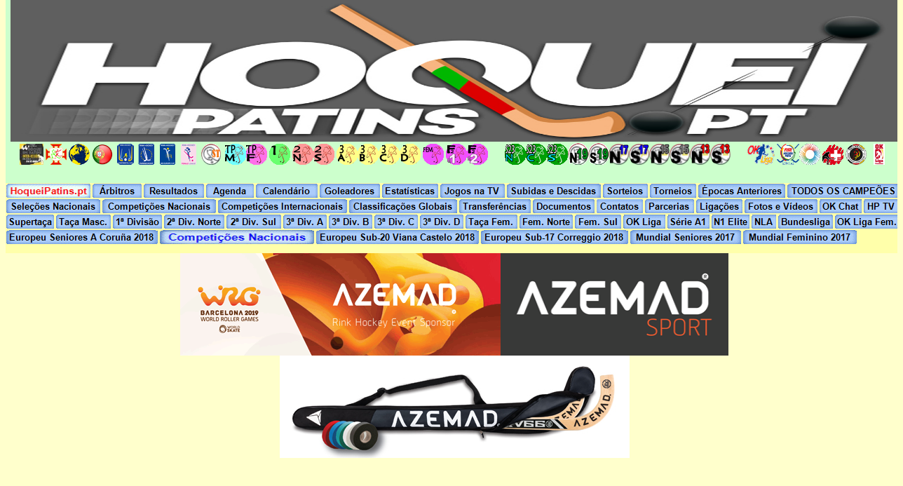

--- FILE ---
content_type: text/html; charset=utf-8
request_url: https://hoqueipatins.pt/2018-19/jornadas/2019-02_fev-02/sub20.html
body_size: 23711
content:
<html>
<head>
<META HTTP-EQUIV="Pragma" CONTENT="no-cache">
<META HTTP-EQUIV="Expires" CONTENT="-1">
<title>DIRETOS hoqueipatins.pt - �poca 2018-2019</title>
<meta name="description" content="hoqueipatins.pt, hoqueipatins.com, Agenda, H�quei na TV, Calend�rio, Stick, H�queiPatins, HoqueiPatins, H�quei em Patins, Hoquei em Patins, H�quei Patins, Hoquei Patins, Patim, Campeonatos, Resultados e Classifica��es de todas as provas de S. Miguel, dos A�ores, Nacionais e Internacionais">
<meta name="keywords" content="H�quei em Patins, hoqueipatins.pt, hoqueipatins.com, Agenda, H�quei na TV, Calend�rio, Stick, H�queiPatins, HoqueiPatins, H�quei em Patins, Hoquei em Patins, H�quei Patins, Hoquei Patins, Patim, Campeonato, Resultados, Classifica��es, 1� Divis�o, 2� Divis�o, 3� Divis�o, Femininos, Juniores, Juvenis, Iniciados, Infantis, Mundial, Europeu">
<!-- --
<bgsound src="Musica.mp3"  loop="5" volume="50">
<!-- -->

<meta http-equiv="refresh" content="3600">

<meta name="ProgId" content="FrontPage.Editor.Document">
<!-- <meta http-equiv="refresh" content="0; url=http://hoqueipatins.pt/"> -->
<meta http-equiv="Content-Language" content="pt">
   <link rel="shortcut icon" href="../../../favicon.ico" >
   <link rel="icon" type="image/gif" href="../../../animated_favicon1.gif" >
<!--   <link rel="SHORTCUT ICON" href="http://hoqueipatins.com/images/hoqueipatins.ico" type="image/x-icon" />  -->
<meta http-equiv="Content-Type" content="text/html; charset=iso-8859-1">
<meta name="GENERATOR" content="Microsoft FrontPage 6.0">


</head>



<body link="#0000FF" vlink="#800080" alink="#800000" text="#000000" bgcolor="#FFFFCC" style="text-align: center">

<p style="margin-top: -10px; margin-bottom: -10px"><font size="1">

<a name="_t_o_p_" target="_top" href="http://hoqueipatins.pt/">hoqueipatins.pt</a></font><div align="center">

<table width="1280" border="0" cellspacing="0" cellpadding="0">

  <tr>

    <td width="1280">
		<p style="margin-top: 0; margin-bottom: 0">
		<iframe width="1280" height="262" src="../../../cabec_novo_1300.htm" frameborder="0" scrolling="no" marginheight="1" marginwidth="1" target="contents" name="I1"></iframe>
	</td>
  </tr>
  <tr>
    <td width="1280">
		<iframe name="I2" src="../../../botoes/botoes_index_diretos.htm" marginwidth="1" marginheight="1" scrolling="no" border="0" frameborder="0" width="1280" height="100"></iframe>
	</td>
  </tr>
  				<tr>
					<td>
					<p align="center"><b><font size="4" color="#00FFFF">
					<a target="_blank" title="AZEMAD - O �nico fabricante portugu�s de sticks... e j� conquistou o mundo!" href="http://bit.ly/WRGAzemad">
					<img border="0" src="../../../logos/azemad_logo_capa_350.gif" width="457" height="146"></a><a target="_blank" href="http://bit.ly/AZEMADSport"><img border="0" src="../../../images/azemad_catalogo_2016-17.gif" width="325" height="146"></a><a target="_blank" href="http://bit.ly/AZEMADacessorios"><img border="0" src="../../../images/azemad_helder_1.jpg" width="499" height="146"></a></font></b></td>
				</tr>
  <tr>
    <td align="center">

  <script async src="//pagead2.googlesyndication.com/pagead/js/adsbygoogle.js"></script>
<!-- Diretos_970x90 -->
<ins class="adsbygoogle"
     style="display:inline-block;width:970px;height:90px"
     data-ad-client="ca-pub-2069274400069953"
     data-ad-slot="4344449212"></ins>
<script>
(adsbygoogle = window.adsbygoogle || []).push({});
</script>
	</td>
  </tr>


</table>


<div align="center">

<table align="center" width="1278" border="0" cellspacing="0" cellpadding="0">

  <tr>
<!-- COLUNA DA ESQUERDA -->
<!-- ACABA COLUNA DA ESQUERDA -->



<!-- COME�A COLUNA CENTRAL -->
    <td width="867" valign="top" align="center">


<div align="center">
  <center>
			<table border="0" width="618" bgcolor="#FF0000">
				<tr>
					<td bgcolor="#000000">
					<p align="center" style="margin-top: 2px; margin-bottom: 2px">
					<b><font color="#FFFFFF" face="Arial" size="1">Para aceder 
					�s p�ginas de cada campeonato, clique nos log�tipos no 
					cabe�alho desta p�gina ou nos bot�es abaixo...</font></b><p align="center" style="margin-top: 2px; margin-bottom: 0">
											<a target="_top" title="Competi��es Nacionais" href="../../camp_nacional.htm">
											<img border="0" src="../../../images/competicoes_nacionais.gif" width="196" height="49"></a>
					<a target="_top" title="Competi��es Internacionais" href="../../camp_internacional.htm">
											<img border="0" src="../../../images/competicoes_internacionais.gif" width="196" height="49"></a>
					<a target="_top" title="Competi��es de Sele��es" href="../../selecoes.htm">
											<img border="0" src="../../../images/competicoes_selecoes.gif" width="196" height="49"></a><p align="center" style="margin-top: 0; margin-bottom: 2px">
					<b><font face="Arial" style="font-size: 4pt">&nbsp;</font></b><a target="_top" href="../../resultados.htm"><font size="1"><img border="0" src="../../../images/resultados_200.gif" width="94" height="40"></font></a><font size="1">
					</font>
					<a target="_top" title="Goleadores" href="../../marcadores.htm">
					<font size="1">
					<img border="0" src="../../../images/marcadores_200.gif" width="94" height="40"></font></a><b style="color: #FF0000; font-style: normal; font-variant: normal; letter-spacing: normal; line-height: normal; orphans: 2; text-align: -webkit-center; text-indent: 0px; text-transform: none; white-space: normal; widows: 2; word-spacing: 0px; -webkit-text-size-adjust: auto; -webkit-text-stroke-width: 0px; font-family:Arial"><span style="font-style: normal; font-variant: normal; letter-spacing: normal; line-height: normal; orphans: 2; text-indent: 0px; text-transform: none; white-space: normal; widows: 2; word-spacing: 0px;"><b style="color: rgb(0, 0, 0); font-size: medium; font-style: normal; font-variant: normal; letter-spacing: normal; line-height: normal; orphans: 2; text-align: -webkit-center; text-indent: 0px; text-transform: none; white-space: normal; widows: 2; word-spacing: 0px; -webkit-text-size-adjust: auto; -webkit-text-stroke-width: 0px; "><font color="#00FFFF" size="1">
					</font></b></span></b>
		





					<a target="_top" href="../../arbitros.htm">
					<font size="1">
				<img border="0" src="../../../images/arbitros_quad.gif" width="96" height="40"></font></a><b style="color: #FF0000; font-style: normal; font-variant: normal; letter-spacing: normal; line-height: normal; orphans: 2; text-align: -webkit-center; text-indent: 0px; text-transform: none; white-space: normal; widows: 2; word-spacing: 0px; -webkit-text-size-adjust: auto; -webkit-text-stroke-width: 0px; font-family:Arial"><span style="font-style: normal; font-variant: normal; letter-spacing: normal; line-height: normal; orphans: 2; text-indent: 0px; text-transform: none; white-space: normal; widows: 2; word-spacing: 0px;"><font color="#0000FF" style="font-size: 22pt"><b><font size="4" color="#00FFFF" style="font-size: 22pt"><b style="color: rgb(0, 0, 0); font-size: medium; font-style: normal; font-variant: normal; letter-spacing: normal; line-height: normal; orphans: 2; text-align: -webkit-center; text-indent: 0px; text-transform: none; white-space: normal; widows: 2; word-spacing: 0px; -webkit-text-size-adjust: auto; -webkit-text-stroke-width: 0px; "><font color="#00FFFF" size="1">&nbsp;</font></b></font></b></font></span></b><a target="_top" title="Agenda de Jogos" href="../../agenda.htm"><img border="0" src="../../../images/agenda_600.gif" width="95" height="40"></a><a target="_top" href="../../calendario.htm"><img border="0" src="../../../images/calendario_200.gif" width="106" height="40"></a><font face="Arial" size="4" color="#00FFFF"><b style="color: rgb(0, 0, 0); font-size: medium; font-style: normal; font-variant: normal; letter-spacing: normal; line-height: normal; orphans: 2; text-align: -webkit-center; text-indent: 0px; text-transform: none; white-space: normal; widows: 2; word-spacing: 0px; -webkit-text-size-adjust: auto; -webkit-text-stroke-width: 0px; background-color: rgb(0, 0, 0); "><font color="#00FFFF" size="1">&nbsp;</font></b></font><a target="_top" title="Jogos na TV" href="../../jogos_na_tv.htm"><img border="0" src="../../../images/jogos_na_tv_600.gif" width="97" height="39"></a><b style="color: #FF0000; font-style: normal; font-variant: normal; letter-spacing: normal; line-height: normal; orphans: 2; text-align: -webkit-center; text-indent: 0px; text-transform: none; white-space: normal; widows: 2; word-spacing: 0px; -webkit-text-size-adjust: auto; -webkit-text-stroke-width: 0px; font-family:Arial"><span style="font-style: normal; font-variant: normal; letter-spacing: normal; line-height: normal; orphans: 2; text-indent: 0px; text-transform: none; white-space: normal; widows: 2; word-spacing: 0px;"><font color="#0000FF" size="1"> </font></span></b>
					<p align="center" style="margin-top: 0; margin-bottom: 2px">






			<a target="_top" href="../../act_nacional/1div_outras.htm">
					<font size="1">
			<img border="0" src="../../../logos/estatisticas_300.jpg" width="108" height="40"></font></a><font size="1">
					<a target="_top" title="Classifica��es Globais" href="../../classificacoes_globais.htm">
					<img border="0" src="../../../images/classificacoes_globais_200.gif" width="90" height="40"></a><a target="_top" title="Torneios" href="../../torneios.htm"><img border="0" src="../../../images/torneios_150.gif" width="105" height="40"></a>
					</font>
					<a target="_top" title="Sorteios" href="../../act_nacional/sorteios_final.htm">
					<font size="1">
				<img border="0" src="../../../images/sorteios.gif" width="103" height="40"></font></a><b style="color: #FF0000; font-style: normal; font-variant: normal; letter-spacing: normal; line-height: normal; orphans: 2; text-align: -webkit-center; text-indent: 0px; text-transform: none; white-space: normal; widows: 2; word-spacing: 0px; -webkit-text-size-adjust: auto; -webkit-text-stroke-width: 0px; font-family: Arial"><span style="font-style: normal; font-variant: normal; letter-spacing: normal; line-height: normal; orphans: 2; text-indent: 0px; text-transform: none; white-space: normal; widows: 2; word-spacing: 0px;"><font color="#0000FF" size="1">
					</font></span></b>
					<a target="_blank" title="HPTV" href="../../../tv">
					<font size="1">
				<img border="0" src="../../../images/tv_com_hptv.gif" width="73" height="40"></font></a><b style="color: #FF0000; font-style: normal; font-variant: normal; letter-spacing: normal; line-height: normal; orphans: 2; text-align: -webkit-center; text-indent: 0px; text-transform: none; white-space: normal; widows: 2; word-spacing: 0px; -webkit-text-size-adjust: auto; -webkit-text-stroke-width: 0px; font-family:Arial"><font color="#00FFFF" size="1"> </font></b>
					<a target="_blank" title="Resultados e Competi��es de �pocas Desportivas anteriores" href="../../../documentos/epocas_anteriores.htm">
					<font size="1">
				<img border="0" src="../../../images/epocas_anteriores.gif" width="108" height="40"></font></a></td>
				</tr>
				<tr>
					<td bgcolor="#FFFFFF">
<center>

























































































































<table border="0" cellpadding="0" width="595" style="border-collapse: collapse">
<tr height="30">
  <td colspan="6" width="595" style="font-family: Verdana, sans-serif; font-size: 18.0pt; text-align: center; vertical-align: middle; font-style: normal; border-left: .5pt solid silver; border-right: .5pt solid silver; border-top: .5pt solid silver; border-bottom: .5pt solid silver; padding: 0px; background: #424242">
<table border="0" cellpadding="0" width="590" style="border-collapse: collapse">
<tr>
  <td width="35">
<p style="margin-top: 0px; margin-bottom: 0px" align="center"><img border="0" src="http://hoqueipatins.pt/logos/logo_jun_a.gif" width="30" height="30"></p>
  </td>  <td width="520">
<p style="margin-top: 0px; margin-bottom: 0px" align="center"><font color="#FFFFFF" size="2"><b>Campeonato Nacional Sub-20 - Zona Norte A</b></font><br><font color="#FFFF00"><b> 4&ordf; JORNADA</b></font><br>
<font color="#FFFFFF" size="1"><b>copyright hoqueipatins.pt</b></font></p>
  </td>
  <td width="35"><p style="margin-top: 0px; margin-bottom: 0px" align="right"><img border="0" src="http://hoqueipatins.pt/images/fpp_logo_20.gif"><br><img border="0" src="http://hoqueipatins.pt/images/hp_logo_20.gif"></p>
  </td>
</tr>
</table></td>
</tr>
<tr height="22">
  <td width="99" style="font-family: Arial, sans-serif; font-size: 11.0pt; text-align: center; vertical-align: middle; font-style: normal; border-left: .5pt solid silver; border-right: medium none; border-top: medium none; border-bottom: .5pt solid silver; padding: 0px; background: #FFFFFF"><p style="margin-top: 9px; margin-bottom: 8px" align="center"><b><font color="#000000">3/Fev 18:00
  <td width="182" style="font-family: Arial, sans-serif; font-size: 11.0pt; text-align: center; vertical-align: middle; font-style: normal; border-left: .5pt solid silver; border-right: medium none; border-top: medium none; border-bottom: .5pt solid silver; padding: 0px; background: #FFFFFF"><b><font color="#000000">OC Barcelos</font></b></td>
  <td width="35" style="text-align: center; vertical-align: middle; font-style: normal; border-left: medium none; border-right: medium none; border-top: medium none; border-bottom: .5pt solid silver; padding: 0px; background: #FFFFFF"><font color="#000000"><b><a title="&Oacute;quei Clube de Barcelos" target="_blank" href="http://www.ocbarcelos-sad.pt"><img border="0" src="http://hoqueipatins.pt/logos/oc_barcelos_30.gif" width="30" height="30"></a></td>
  <td width="60" style="font-family: Arial, sans-serif; font-size: 14.0pt; text-align: center; vertical-align: middle; font-style: normal; border-left: medium none; border-right: medium none; border-top: medium none; border-bottom: .5pt solid silver; padding: 0px; background: #FFFFFF"><font color="#000000"><b>3-5</b></font></td>
  <td width="35" style="text-align: center; vertical-align: middle; font-style: normal; border-left: medium none; border-right: medium none; border-top: medium none; border-bottom: .5pt solid silver; padding: 0px; background: #FFFFFF"><font color="#000000"><b><a title="H&oacute;quei Clube de Braga" target="_blank" href="http://www.hcbraga.pt"><img border="0" src="http://hoqueipatins.pt/logos/hc_braga_30.gif" width="30" height="30"></a></td>
  <td width="182" style="font-family: Arial, sans-serif; font-size: 11.0pt; text-align: center; vertical-align: middle; font-style: normal; border-left: medium none; border-right: .5pt solid silver; border-top: medium none; border-bottom: .5pt solid silver; padding: 0px; background: #FFFFFF"><b><font color="#000000">HC Braga</font></b></td></tr>
<tr height="22">
  <td width="99" style="font-family: Arial, sans-serif; font-size: 11.0pt; text-align: center; vertical-align: middle; font-style: normal; border-left: .5pt solid silver; border-right: medium none; border-top: medium none; border-bottom: .5pt solid silver; padding: 0px; background: #FFFFFF"><p style="margin-top: 9px; margin-bottom: 8px" align="center"><b><font color="#000000">3/Fev 17:00
  <td width="182" style="font-family: Arial, sans-serif; font-size: 11.0pt; text-align: center; vertical-align: middle; font-style: normal; border-left: .5pt solid silver; border-right: medium none; border-top: medium none; border-bottom: .5pt solid silver; padding: 0px; background: #FFFFFF"><b><font color="#000000">Juventude Pacense</font></b></td>
  <td width="35" style="text-align: center; vertical-align: middle; font-style: normal; border-left: medium none; border-right: medium none; border-top: medium none; border-bottom: .5pt solid silver; padding: 0px; background: #FFFFFF"><font color="#000000"><b><a title="Clube Desportivo Cultural Juventude Pacense" target="_blank" href="https://www.facebook.com/JPHOQUEI"><img border="0" src="http://hoqueipatins.pt/logos/juv_pacense_30.gif" width="30" height="30"></a></td>
  <td width="60" style="font-family: Arial, sans-serif; font-size: 14.0pt; text-align: center; vertical-align: middle; font-style: normal; border-left: medium none; border-right: medium none; border-top: medium none; border-bottom: .5pt solid silver; padding: 0px; background: #FFFFFF"><font color="#000000"><b>3-3</b></font></td>
  <td width="35" style="text-align: center; vertical-align: middle; font-style: normal; border-left: medium none; border-right: medium none; border-top: medium none; border-bottom: .5pt solid silver; padding: 0px; background: #FFFFFF"><font color="#000000"><b><a title="H&oacute;quei Clube do Marco" target="_blank" href="http://hoqueiclubedomarco.blogspot.com"><img border="0" src="http://hoqueipatins.pt/logos/hc_marco_30.gif" width="30" height="30"></a></td>
  <td width="182" style="font-family: Arial, sans-serif; font-size: 11.0pt; text-align: center; vertical-align: middle; font-style: normal; border-left: medium none; border-right: .5pt solid silver; border-top: medium none; border-bottom: .5pt solid silver; padding: 0px; background: #FFFFFF"><b><font color="#000000">HC Marco</font></b></td></tr>
<tr height="22">
  <td width="99" style="font-family: Arial, sans-serif; font-size: 11.0pt; text-align: center; vertical-align: middle; font-style: normal; border-left: .5pt solid silver; border-right: medium none; border-top: medium none; border-bottom: .5pt solid silver; padding: 0px; background: #FFFFFF"><p style="margin-top: 9px; margin-bottom: 8px" align="center"><b><font color="#0000FF">4/Fev 22:00
  <td width="182" style="font-family: Arial, sans-serif; font-size: 11.0pt; text-align: center; vertical-align: middle; font-style: normal; border-left: .5pt solid silver; border-right: medium none; border-top: medium none; border-bottom: .5pt solid silver; padding: 0px; background: #FFFFFF"><b><font color="#000000">AD Valongo</font></b></td>
  <td width="35" style="text-align: center; vertical-align: middle; font-style: normal; border-left: medium none; border-right: medium none; border-top: medium none; border-bottom: .5pt solid silver; padding: 0px; background: #FFFFFF"><font color="#000000"><b><a title="Associa&ccedil;&atilde;o Desportiva de Valongo" target="_blank" href="http://www.advalongo.pt"><img border="0" src="http://hoqueipatins.pt/logos/ad_valongo_30.gif" width="30" height="30"></a></td>
  <td width="60" style="font-family: Arial, sans-serif; font-size: 14.0pt; text-align: center; vertical-align: middle; font-style: normal; border-left: medium none; border-right: medium none; border-top: medium none; border-bottom: .5pt solid silver; padding: 0px; background: #FFFFFF"><font color="#000000"><b>14-3</b></font></td>
  <td width="35" style="text-align: center; vertical-align: middle; font-style: normal; border-left: medium none; border-right: medium none; border-top: medium none; border-bottom: .5pt solid silver; padding: 0px; background: #FFFFFF"><font color="#000000"><b><a title="Riba d'Ave Hoquei Clube" target="_blank" href="http://rahc.pt"><img border="0" src="http://hoqueipatins.pt/logos/riba_ave_hc_30.gif" width="30" height="30"></a></td>
  <td width="182" style="font-family: Arial, sans-serif; font-size: 11.0pt; text-align: center; vertical-align: middle; font-style: normal; border-left: medium none; border-right: .5pt solid silver; border-top: medium none; border-bottom: .5pt solid silver; padding: 0px; background: #FFFFFF"><b><font color="#000000">Riba d'Ave HC</font></b></td></tr></table>
<table border="0" cellpadding="0" width="595" style="border-collapse: collapse">
<tr height="30">
  <td colspan="6" width="595" style="font-family: Verdana, sans-serif; font-size: 18.0pt; text-align: center; vertical-align: middle; font-style: normal; border-left: .5pt solid silver; border-right: .5pt solid silver; border-top: .5pt solid silver; border-bottom: .5pt solid silver; padding: 0px; background: #424242">
<table border="0" cellpadding="0" width="590" style="border-collapse: collapse">
<tr>
  <td width="35">
<p style="margin-top: 0px; margin-bottom: 0px" align="center"><img border="0" src="http://hoqueipatins.pt/logos/logo_jun_b.gif" width="30" height="30"></p>
  </td>  <td width="520">
<p style="margin-top: 0px; margin-bottom: 0px" align="center"><font color="#FFFFFF" size="2"><b>Campeonato Nacional Sub-20 - Zona Norte B</b></font><br><font color="#FFFF00"><b> 4&ordf; JORNADA</b></font><br>
<font color="#FFFFFF" size="1"><b>copyright hoqueipatins.pt</b></font></p>
  </td>
  <td width="35"><p style="margin-top: 0px; margin-bottom: 0px" align="right"><img border="0" src="http://hoqueipatins.pt/images/fpp_logo_20.gif"><br><img border="0" src="http://hoqueipatins.pt/images/hp_logo_20.gif"></p>
  </td>
</tr>
</table></td>
</tr>
<tr height="22">
  <td width="99" style="font-family: Arial, sans-serif; font-size: 11.0pt; text-align: center; vertical-align: middle; font-style: normal; border-left: .5pt solid silver; border-right: medium none; border-top: medium none; border-bottom: .5pt solid silver; padding: 0px; background: #FFFFFF"><p style="margin-top: 9px; margin-bottom: 8px" align="center"><b><font color="#0000FF">5/Fev 20:30
  <td width="182" style="font-family: Arial, sans-serif; font-size: 11.0pt; text-align: center; vertical-align: middle; font-style: normal; border-left: .5pt solid silver; border-right: medium none; border-top: medium none; border-bottom: .5pt solid silver; padding: 0px; background: #FFFFFF"><b><font color="#000000">HC Penafiel</font></b></td>
  <td width="35" style="text-align: center; vertical-align: middle; font-style: normal; border-left: medium none; border-right: medium none; border-top: medium none; border-bottom: .5pt solid silver; padding: 0px; background: #FFFFFF"><font color="#000000"><b><a title="Hoacute;quei Clube Penafiel" target="_blank" href="http://hcpenafiel.pt"><img border="0" src="http://hoqueipatins.pt/logos/hc_penafiel_30.gif" width="30" height="30"></a></td>
  <td width="60" style="font-family: Arial, sans-serif; font-size: 14.0pt; text-align: center; vertical-align: middle; font-style: normal; border-left: medium none; border-right: medium none; border-top: medium none; border-bottom: .5pt solid silver; padding: 0px; background: #FFFFFF"><font color="#000000"><b>0-3</b></font></td>
  <td width="35" style="text-align: center; vertical-align: middle; font-style: normal; border-left: medium none; border-right: medium none; border-top: medium none; border-bottom: .5pt solid silver; padding: 0px; background: #FFFFFF"><font color="#000000"><b><a title="Uni&atilde;o Desportiva Oliveirense" target="_blank" href="http://www.udoliveirense.pt/hoquei.4.html"><img border="0" src="http://hoqueipatins.pt/logos/ud_oliveirense_30.gif" width="30" height="30"></a></td>
  <td width="182" style="font-family: Arial, sans-serif; font-size: 11.0pt; text-align: center; vertical-align: middle; font-style: normal; border-left: medium none; border-right: .5pt solid silver; border-top: medium none; border-bottom: .5pt solid silver; padding: 0px; background: #FFFFFF"><b><font color="#000000">UD Oliveirense</font></b></td></tr>
<tr height="22">
  <td width="99" style="font-family: Arial, sans-serif; font-size: 11.0pt; text-align: center; vertical-align: middle; font-style: normal; border-left: .5pt solid silver; border-right: medium none; border-top: medium none; border-bottom: .5pt solid silver; padding: 0px; background: #FFFFFF"><p style="margin-top: 9px; margin-bottom: 8px" align="center"><b><font color="#000000">3/Fev 18:00
  <td width="182" style="font-family: Arial, sans-serif; font-size: 11.0pt; text-align: center; vertical-align: middle; font-style: normal; border-left: .5pt solid silver; border-right: medium none; border-top: medium none; border-bottom: .5pt solid silver; padding: 0px; background: #FFFFFF"><b><font color="#000000">FC Porto</font></b></td>
  <td width="35" style="text-align: center; vertical-align: middle; font-style: normal; border-left: medium none; border-right: medium none; border-top: medium none; border-bottom: .5pt solid silver; padding: 0px; background: #FFFFFF"><font color="#000000"><b><a title="Futebol Clube do Porto" target="_blank" href="http://www.fcporto.pt/pt/modalidades/hoquei-em-patins/Pages/hoquei-em-patins.aspx?t=n"><img border="0" src="http://hoqueipatins.pt/logos/fc_porto_30.gif" width="30" height="30"></a></td>
  <td width="60" style="font-family: Arial, sans-serif; font-size: 14.0pt; text-align: center; vertical-align: middle; font-style: normal; border-left: medium none; border-right: medium none; border-top: medium none; border-bottom: .5pt solid silver; padding: 0px; background: #FFFFFF"><font color="#000000"><b>3-4</b></font></td>
  <td width="35" style="text-align: center; vertical-align: middle; font-style: normal; border-left: medium none; border-right: medium none; border-top: medium none; border-bottom: .5pt solid silver; padding: 0px; background: #FFFFFF"><font color="#000000"><b><a title="Associa&ccedil;&atilde;o Desportiva Sanjoanense" target="_blank" href="https://www.facebook.com/adshoquei.oficial"><img border="0" src="http://hoqueipatins.pt/logos/ad_sanjoanense_30.gif" width="30" height="30"></a></td>
  <td width="182" style="font-family: Arial, sans-serif; font-size: 11.0pt; text-align: center; vertical-align: middle; font-style: normal; border-left: medium none; border-right: .5pt solid silver; border-top: medium none; border-bottom: .5pt solid silver; padding: 0px; background: #FFFFFF"><b><font color="#000000">AD Sanjoanense</font></b></td></tr>
<tr height="22">
  <td width="99" style="font-family: Arial, sans-serif; font-size: 11.0pt; text-align: center; vertical-align: middle; font-style: normal; border-left: .5pt solid silver; border-right: medium none; border-top: medium none; border-bottom: .5pt solid silver; padding: 0px; background: #FFFFFF"><p style="margin-top: 9px; margin-bottom: 8px" align="center"><b><font color="#000000">3/Fev 18:00
  <td width="182" style="font-family: Arial, sans-serif; font-size: 11.0pt; text-align: center; vertical-align: middle; font-style: normal; border-left: .5pt solid silver; border-right: medium none; border-top: medium none; border-bottom: .5pt solid silver; padding: 0px; background: #FFFFFF"><b><font color="#000000">ACD Gulpilhares</font></b></td>
  <td width="35" style="text-align: center; vertical-align: middle; font-style: normal; border-left: medium none; border-right: medium none; border-top: medium none; border-bottom: .5pt solid silver; padding: 0px; background: #FFFFFF"><font color="#000000"><b><a title="Associa&ccedil;&atilde;o Cultural e Desportiva de Gulpilhares Hoquei 1944" target="_blank" href="https://www.facebook.com/acrgulpilhares"><img border="0" src="http://hoqueipatins.pt/logos/acd_gulpilhares_30.gif" width="30" height="30"></a></td>
  <td width="60" style="font-family: Arial, sans-serif; font-size: 14.0pt; text-align: center; vertical-align: middle; font-style: normal; border-left: medium none; border-right: medium none; border-top: medium none; border-bottom: .5pt solid silver; padding: 0px; background: #FFFFFF"><font color="#000000"><b>4-3</b></font></td>
  <td width="35" style="text-align: center; vertical-align: middle; font-style: normal; border-left: medium none; border-right: medium none; border-top: medium none; border-bottom: .5pt solid silver; padding: 0px; background: #FFFFFF"><font color="#000000"><b><a title="Associa&ccedil;&atilde;o Acad&eacute;mica de Espinho" target="_blank" href="http://www.aaespinho.pt"><img border="0" src="http://hoqueipatins.pt/logos/aa_espinho_30.gif" width="30" height="30"></a></td>
  <td width="182" style="font-family: Arial, sans-serif; font-size: 11.0pt; text-align: center; vertical-align: middle; font-style: normal; border-left: medium none; border-right: .5pt solid silver; border-top: medium none; border-bottom: .5pt solid silver; padding: 0px; background: #FFFFFF"><b><font color="#000000">A Acad. Espinho</font></b></td></tr></table>
<table border="0" cellpadding="0" width="595" style="border-collapse: collapse">
<tr height="30">
  <td colspan="6" width="595" style="font-family: Verdana, sans-serif; font-size: 18.0pt; text-align: center; vertical-align: middle; font-style: normal; border-left: .5pt solid silver; border-right: .5pt solid silver; border-top: .5pt solid silver; border-bottom: .5pt solid silver; padding: 0px; background: #424242">
<table border="0" cellpadding="0" width="590" style="border-collapse: collapse">
<tr>
  <td width="35">
<p style="margin-top: 0px; margin-bottom: 0px" align="center"><img border="0" src="http://hoqueipatins.pt/logos/logo_jun_c.gif" width="30" height="30"></p>
  </td>  <td width="520">
<p style="margin-top: 0px; margin-bottom: 0px" align="center"><font color="#FFFFFF" size="2"><b>Campeonato Nacional Sub-20 - Zona Sul C</b></font><br><font color="#FFFF00"><b> 4&ordf; JORNADA</b></font><br>
<font color="#FFFFFF" size="1"><b>copyright hoqueipatins.pt</b></font></p>
  </td>
  <td width="35"><p style="margin-top: 0px; margin-bottom: 0px" align="right"><img border="0" src="http://hoqueipatins.pt/images/fpp_logo_20.gif"><br><img border="0" src="http://hoqueipatins.pt/images/hp_logo_20.gif"></p>
  </td>
</tr>
</table></td>
</tr>
<tr height="22">
  <td width="99" style="font-family: Arial, sans-serif; font-size: 11.0pt; text-align: center; vertical-align: middle; font-style: normal; border-left: .5pt solid silver; border-right: medium none; border-top: medium none; border-bottom: .5pt solid silver; padding: 0px; background: #FFFFFF"><p style="margin-top: 9px; margin-bottom: 8px" align="center"><b><font color="#000000">3/Fev 17:00
  <td width="182" style="font-family: Arial, sans-serif; font-size: 11.0pt; text-align: center; vertical-align: middle; font-style: normal; border-left: .5pt solid silver; border-right: medium none; border-top: medium none; border-bottom: .5pt solid silver; padding: 0px; background: #FFFFFF"><b><font color="#000000">S Alenquer Benf.</font></b></td>
  <td width="35" style="text-align: center; vertical-align: middle; font-style: normal; border-left: medium none; border-right: medium none; border-top: medium none; border-bottom: .5pt solid silver; padding: 0px; background: #FFFFFF"><font color="#000000"><b><a title="Sport Alenquer e Benfica" target="_blank" href="http://pt-br.facebook.com/alenquerbenfica"><img border="0" src="http://hoqueipatins.pt/logos/s_alenquer_b_30.gif" width="30" height="30"></a></td>
  <td width="60" style="font-family: Arial, sans-serif; font-size: 14.0pt; text-align: center; vertical-align: middle; font-style: normal; border-left: medium none; border-right: medium none; border-top: medium none; border-bottom: .5pt solid silver; padding: 0px; background: #FFFFFF"><font color="#000000"><b>7-2</b></font></td>
  <td width="35" style="text-align: center; vertical-align: middle; font-style: normal; border-left: medium none; border-right: medium none; border-top: medium none; border-bottom: .5pt solid silver; padding: 0px; background: #FFFFFF"><font color="#000000"><b><a title="Centro Atl&eacute;tico P&oacute;voa Pacense" target="_blank" href="http://www.cenap.pt"><img border="0" src="http://hoqueipatins.pt/logos/cenap_30.gif" width="30" height="30"></a></td>
  <td width="182" style="font-family: Arial, sans-serif; font-size: 11.0pt; text-align: center; vertical-align: middle; font-style: normal; border-left: medium none; border-right: .5pt solid silver; border-top: medium none; border-bottom: .5pt solid silver; padding: 0px; background: #FFFFFF"><b><font color="#000000">CENAP</font></b></td></tr>
<tr height="22">
  <td width="99" style="font-family: Arial, sans-serif; font-size: 11.0pt; text-align: center; vertical-align: middle; font-style: normal; border-left: .5pt solid silver; border-right: medium none; border-top: medium none; border-bottom: .5pt solid silver; padding: 0px; background: #FFFFFF"><p style="margin-top: 9px; margin-bottom: 8px" align="center"><b><font color="#000000">3/Fev 17:00
  <td width="182" style="font-family: Arial, sans-serif; font-size: 11.0pt; text-align: center; vertical-align: middle; font-style: normal; border-left: .5pt solid silver; border-right: medium none; border-top: medium none; border-bottom: .5pt solid silver; padding: 0px; background: #FFFFFF"><b><font color="#000000">Sporting CP</font></b></td>
  <td width="35" style="text-align: center; vertical-align: middle; font-style: normal; border-left: medium none; border-right: medium none; border-top: medium none; border-bottom: .5pt solid silver; padding: 0px; background: #FFFFFF"><font color="#000000"><b><a title="Sporting Clube de Portugal" target="_blank" href="http://www.sporting.pt/pt/modalidades/hoquei-em-patins/seniores/plantel"><img border="0" src="http://hoqueipatins.pt/logos/sporting_cp_30.gif" width="30" height="30"></a></td>
  <td width="60" style="font-family: Arial, sans-serif; font-size: 14.0pt; text-align: center; vertical-align: middle; font-style: normal; border-left: medium none; border-right: medium none; border-top: medium none; border-bottom: .5pt solid silver; padding: 0px; background: #FFFFFF"><font color="#000000"><b>5-4</b></font></td>
  <td width="35" style="text-align: center; vertical-align: middle; font-style: normal; border-left: medium none; border-right: medium none; border-top: medium none; border-bottom: .5pt solid silver; padding: 0px; background: #FFFFFF"><font color="#000000"><b><a title="Associa&ccedil;&atilde;o de Educa&ccedil;&atilde;o F&iacute;sica e Desportiva" target="_blank" href="http://www.fisicatvedras.pt"><img border="0" src="http://hoqueipatins.pt/logos/ae_fisica_d_30.gif" width="30" height="30"></a></td>
  <td width="182" style="font-family: Arial, sans-serif; font-size: 11.0pt; text-align: center; vertical-align: middle; font-style: normal; border-left: medium none; border-right: .5pt solid silver; border-top: medium none; border-bottom: .5pt solid silver; padding: 0px; background: #FFFFFF"><b><font color="#000000">AE F&iacute;sica D</font></b></td></tr>
<tr height="22">
  <td width="99" style="font-family: Arial, sans-serif; font-size: 11.0pt; text-align: center; vertical-align: middle; font-style: normal; border-left: .5pt solid silver; border-right: medium none; border-top: medium none; border-bottom: .5pt solid silver; padding: 0px; background: #FFFFFF"><p style="margin-top: 9px; margin-bottom: 8px" align="center"><b><font color="#0000FF">1/Fev 21:30
  <td width="182" style="font-family: Arial, sans-serif; font-size: 11.0pt; text-align: center; vertical-align: middle; font-style: normal; border-left: .5pt solid silver; border-right: medium none; border-top: medium none; border-bottom: .5pt solid silver; padding: 0px; background: #FFFFFF"><b><font color="#000000">HC Turquel</font></b></td>
  <td width="35" style="text-align: center; vertical-align: middle; font-style: normal; border-left: medium none; border-right: medium none; border-top: medium none; border-bottom: .5pt solid silver; padding: 0px; background: #FFFFFF"><font color="#000000"><b><a title="H&oacute;quei Clube de Turquel" target="_blank" href="http://www.hct.pt"><img border="0" src="http://hoqueipatins.pt/logos/hc_turquel_30.gif" width="30" height="30"></a></td>
  <td width="60" style="font-family: Arial, sans-serif; font-size: 14.0pt; text-align: center; vertical-align: middle; font-style: normal; border-left: medium none; border-right: medium none; border-top: medium none; border-bottom: .5pt solid silver; padding: 0px; background: #FFFFFF"><font color="#000000"><b>5-8</b></font></td>
  <td width="35" style="text-align: center; vertical-align: middle; font-style: normal; border-left: medium none; border-right: medium none; border-top: medium none; border-bottom: .5pt solid silver; padding: 0px; background: #FFFFFF"><font color="#000000"><b><a title="Sporting Clube de Tomar" target="_blank" href="http://www.sct.pt"><img border="0" src="http://hoqueipatins.pt/logos/sc_tomar_30.gif" width="30" height="30"></a></td>
  <td width="182" style="font-family: Arial, sans-serif; font-size: 11.0pt; text-align: center; vertical-align: middle; font-style: normal; border-left: medium none; border-right: .5pt solid silver; border-top: medium none; border-bottom: .5pt solid silver; padding: 0px; background: #FFFFFF"><b><font color="#000000">SC Tomar</font></b></td></tr></table>
<table border="0" cellpadding="0" width="595" style="border-collapse: collapse">
<tr height="30">
  <td colspan="6" width="595" style="font-family: Verdana, sans-serif; font-size: 18.0pt; text-align: center; vertical-align: middle; font-style: normal; border-left: .5pt solid silver; border-right: .5pt solid silver; border-top: .5pt solid silver; border-bottom: .5pt solid silver; padding: 0px; background: #424242">
<table border="0" cellpadding="0" width="590" style="border-collapse: collapse">
<tr>
  <td width="35">
<p style="margin-top: 0px; margin-bottom: 0px" align="center"><img border="0" src="http://hoqueipatins.pt/logos/logo_jun_d.gif" width="30" height="30"></p>
  </td>  <td width="520">
<p style="margin-top: 0px; margin-bottom: 0px" align="center"><font color="#FFFFFF" size="2"><b>Campeonato Nacional Sub-20 - Zona Sul D</b></font><br><font color="#FFFF00"><b> 4&ordf; JORNADA</b></font><br>
<font color="#FFFFFF" size="1"><b>copyright hoqueipatins.pt</b></font></p>
  </td>
  <td width="35"><p style="margin-top: 0px; margin-bottom: 0px" align="right"><img border="0" src="http://hoqueipatins.pt/images/fpp_logo_20.gif"><br><img border="0" src="http://hoqueipatins.pt/images/hp_logo_20.gif"></p>
  </td>
</tr>
</table></td>
</tr>
<tr height="22">
  <td width="99" style="font-family: Arial, sans-serif; font-size: 11.0pt; text-align: center; vertical-align: middle; font-style: normal; border-left: .5pt solid silver; border-right: medium none; border-top: medium none; border-bottom: .5pt solid silver; padding: 0px; background: #FFFFFF"><p style="margin-top: 9px; margin-bottom: 8px" align="center"><b><font color="#0000FF">2/Fev 14:30
  <td width="182" style="font-family: Arial, sans-serif; font-size: 11.0pt; text-align: center; vertical-align: middle; font-style: normal; border-left: .5pt solid silver; border-right: medium none; border-top: medium none; border-bottom: .5pt solid silver; padding: 0px; background: #FFFFFF"><b><font color="#000000">Parede FC</font></b></td>
  <td width="35" style="text-align: center; vertical-align: middle; font-style: normal; border-left: medium none; border-right: medium none; border-top: medium none; border-bottom: .5pt solid silver; padding: 0px; background: #FFFFFF"><font color="#000000"><b><a title="Parede Football Club" target="_blank" href="http://paredefc.blogs.sapo.pt"><img border="0" src="http://hoqueipatins.pt/logos/parede_fc_30.gif" width="30" height="30"></a></td>
  <td width="60" style="font-family: Arial, sans-serif; font-size: 14.0pt; text-align: center; vertical-align: middle; font-style: normal; border-left: medium none; border-right: medium none; border-top: medium none; border-bottom: .5pt solid silver; padding: 0px; background: #FFFFFF"><font color="#000000"><b>7-5</b></font></td>
  <td width="35" style="text-align: center; vertical-align: middle; font-style: normal; border-left: medium none; border-right: medium none; border-top: medium none; border-bottom: .5pt solid silver; padding: 0px; background: #FFFFFF"><font color="#000000"><b><a title="Associa&ccedil;&atilde;o da Juventude Salesiana" target="_blank" href="http://ajsalesiana-hoquei.blogspot.com"><img border="0" src="http://hoqueipatins.pt/logos/aj_salesiana_30.gif" width="30" height="30"></a></td>
  <td width="182" style="font-family: Arial, sans-serif; font-size: 11.0pt; text-align: center; vertical-align: middle; font-style: normal; border-left: medium none; border-right: .5pt solid silver; border-top: medium none; border-bottom: .5pt solid silver; padding: 0px; background: #FFFFFF"><b><font color="#000000">AJ Salesiana</font></b></td></tr>
<tr height="22">
  <td width="99" style="font-family: Arial, sans-serif; font-size: 11.0pt; text-align: center; vertical-align: middle; font-style: normal; border-left: .5pt solid silver; border-right: medium none; border-top: medium none; border-bottom: .5pt solid silver; padding: 0px; background: #FFFFFF"><p style="margin-top: 9px; margin-bottom: 8px" align="center"><b><font color="#000000">3/Fev 17:30
  <td width="182" style="font-family: Arial, sans-serif; font-size: 11.0pt; text-align: center; vertical-align: middle; font-style: normal; border-left: .5pt solid silver; border-right: medium none; border-top: medium none; border-bottom: .5pt solid silver; padding: 0px; background: #FFFFFF"><b><font color="#000000">CD Pa&ccedil;o de Arcos</font></b></td>
  <td width="35" style="text-align: center; vertical-align: middle; font-style: normal; border-left: medium none; border-right: medium none; border-top: medium none; border-bottom: .5pt solid silver; padding: 0px; background: #FFFFFF"><font color="#000000"><b><a title="Clube Desportivo de Pa&ccedil;o de Arcos" target="_blank" href="http://www.cdpacoarcos.com"><img border="0" src="http://hoqueipatins.pt/logos/cd_paco_arcos_30.gif" width="30" height="30"></a></td>
  <td width="60" style="font-family: Arial, sans-serif; font-size: 14.0pt; text-align: center; vertical-align: middle; font-style: normal; border-left: medium none; border-right: medium none; border-top: medium none; border-bottom: .5pt solid silver; padding: 0px; background: #FFFFFF"><font color="#000000"><b>6-5</b></font></td>
  <td width="35" style="text-align: center; vertical-align: middle; font-style: normal; border-left: medium none; border-right: medium none; border-top: medium none; border-bottom: .5pt solid silver; padding: 0px; background: #FFFFFF"><font color="#000000"><b><a title="Associa&ccedil;&atilde;o Desportiva de Oeiras" target="_blank" href="http://www.adoeiras.pt"><img border="0" src="http://hoqueipatins.pt/logos/ad_oeiras_30.gif" width="30" height="30"></a></td>
  <td width="182" style="font-family: Arial, sans-serif; font-size: 11.0pt; text-align: center; vertical-align: middle; font-style: normal; border-left: medium none; border-right: .5pt solid silver; border-top: medium none; border-bottom: .5pt solid silver; padding: 0px; background: #FFFFFF"><b><font color="#000000">AD Oeiras</font></b></td></tr>
<tr height="22">
  <td width="99" style="font-family: Arial, sans-serif; font-size: 11.0pt; text-align: center; vertical-align: middle; font-style: normal; border-left: .5pt solid silver; border-right: medium none; border-top: medium none; border-bottom: .5pt solid silver; padding: 0px; background: #FFFFFF"><p style="margin-top: 9px; margin-bottom: 8px" align="center"><b><font color="#000000">3/Fev 18:00
  <td width="182" style="font-family: Arial, sans-serif; font-size: 11.0pt; text-align: center; vertical-align: middle; font-style: normal; border-left: .5pt solid silver; border-right: medium none; border-top: medium none; border-bottom: .5pt solid silver; padding: 0px; background: #FFFFFF"><b><font color="#000000">Stuart HC Massam&aacute;</font></b></td>
  <td width="35" style="text-align: center; vertical-align: middle; font-style: normal; border-left: medium none; border-right: medium none; border-top: medium none; border-bottom: .5pt solid silver; padding: 0px; background: #FFFFFF"><font color="#000000"><b><a title="Stuart H&oacute;quei Clube de Massam&aacute;" target="_blank" href="http://stuarthp.com.sapo.pt"><img border="0" src="http://hoqueipatins.pt/logos/shc_massama_30.gif" width="30" height="30"></a></td>
  <td width="60" style="font-family: Arial, sans-serif; font-size: 14.0pt; text-align: center; vertical-align: middle; font-style: normal; border-left: medium none; border-right: medium none; border-top: medium none; border-bottom: .5pt solid silver; padding: 0px; background: #FFFFFF"><font color="#000000"><b>0-5</b></font></td>
  <td width="35" style="text-align: center; vertical-align: middle; font-style: normal; border-left: medium none; border-right: medium none; border-top: medium none; border-bottom: .5pt solid silver; padding: 0px; background: #FFFFFF"><font color="#000000"><b><a title="Sport Lisboa e Benfica" target="_blank" href="http://www.slbenfica.pt/noticias/noticiashoquei"><img border="0" src="http://hoqueipatins.pt/logos/sl_benfica_30.gif" width="30" height="30"></a></td>
  <td width="182" style="font-family: Arial, sans-serif; font-size: 11.0pt; text-align: center; vertical-align: middle; font-style: normal; border-left: medium none; border-right: .5pt solid silver; border-top: medium none; border-bottom: .5pt solid silver; padding: 0px; background: #FFFFFF"><b><font color="#000000">SL Benfica</font></b></td></tr></table>
<p style="margin-top: 0; margin-bottom: 0">
<a href="../../act_nacional/jovens_sub20.htm#GOLEADORES" target="_blank">
					<img border="0" src="../../../images/marcadores_600.gif" width="595" height="70"></a></p>

<table border="0" cellpadding="3" width="600" bgcolor="#CEFFFF" id="table21955">
	<tr>
		<td align="center"><font face="Arial Black" size="4">RESULTADOS POR JORNADA</font></td>
	</tr>
	<tr>
		<td align="center" width="590">
		<table border="0" cellpadding="3" width="590" id="table21956">
			<tr><font color="#000000" face="Arial" size="1"><b>
				<td width="58" align="center"><b>
					<font color="#000000" face="Arial" size="4">
					<a target="_blank" style="text-decoration: none" href="../2019-01_jan-19/sub20.html">
					<font color="#0000FF" face="Arial">1�</font></a></font></b></td>
				<font color="#000000">
				<td width="58" align="center">
				<font color="#000000" face="Arial" size="1"><b>
					<font color="#000000" face="Arial" size="4">
					<a target="_blank" style="text-decoration: none" href="../2019-01_jan-19/sub20_2.html">
				<font color="#0000FF" face="Arial">2�</font></a></font></b></td></b>
				<font color="#000000">
				<td width="59" align="center">
				<font color="#000000" face="Arial" size="1"><b>
					<font color="#000000" face="Arial" size="4">
					<a target="_blank" style="text-decoration: none" href="../2019-01_jan-26/sub20.html">
				<font color="#0000FF" face="Arial">3�</font></a></font></b></td>
				<td width="59" align="center">
				&nbsp;</td>
				<td width="59" align="center">
				&nbsp;</td>
				<td width="59" align="center">
				&nbsp;</td>
				<td width="59" align="center">
				&nbsp;</td>
				<td width="59" align="center">
				&nbsp;</td>
				<td width="59" align="center">
				&nbsp;</td>
				<td width="59" align="center">
				&nbsp;</td>
			</tr>
			</table></td>
	</tr>
</table>

























































































































	<table border="0" width="600" cellpadding="4" bgcolor="#FF0000">
		<tr>
			<td>
<b>
			<p align="center" style="margin-top: 5px; margin-bottom: 5px">
			<a href="../2019-01_jan-26/sub20.html" target="_blank">
			<img border="0" src="../../../live/images/logos/ocorrencias_3_jornada.jpg" width="585" height="92"></a></td>
		</tr>
	</table>

























































































































<div align="center">
  <center>












































<div align="center">
  <center>












































<table border="0" cellpadding="0" style="border-collapse: collapse;width: 600" id="table24107">
<tr>
<td width="600" colspan="9" style="border:1px solid #969696; height: 24px; vertical-align: middle; padding: 0pt; background: #800000; ">
<p style="text-align: center; margin-top: 7pt; margin-bottom: 7pt">
<a href="../../resultados.htm"><b>
<font face="Arial" size="4" color="#FFFFFF">Ter�a-Feira </font></b></a>
<a target="_top" href="../../resultados.htm">
<font face="Arial" size="4" color="#FFFFFF"><b>, 5 de Fevereiro de 2019</b></font></a><font color="#FFFFFF">
</td></tr>
<tr>
<td width="600" colspan="9" style="height: 24px; vertical-align: middle; border-left: 1px solid #969696; border-top: 1px solid #969696; border-bottom: 1px solid #969696; border-right: 1px solid #969696; padding: 0pt; background: #333333">
<table border="0" width="500" align="center">
<tr>
<td align="right" width="100">
<p style="margin-top: 0pt; margin-bottom: 0pt" align="right">
<a target="_top" title="Campeonato Nacional Sub-20 - Zona Norte B" href="../../act_nacional/jun_b.htm"><img border="0" src="http://hoqueipatins.pt/logos/logo_jun_b.gif" width="23" height="23"></a></td>
<td align="center" width="10"></td>
<td align="left" width="390"><p style="text-align: left; margin-top:7px; margin-bottom:7px">
<a target="_top" href="../../act_nacional/jun_b.htm"><font face="Arial" size="3" color="#FFFF00"><b>Sub-20 Norte B - 4&ordf; Jornada</b></font></a></td></tr>
</table>
<p align="center" style="margin-top: -5px; margin-bottom: 5px"><b>
<font face="Arial" size="1" color="#FFFFFF">Ter�a-Feira</font></b><font face="Arial" size="1" color="#FFFFFF"><b>, 
5 de Fevereiro de 2019</b></font></p>
<p align="center" style="margin-top: -5px; margin-bottom: 0px">
<a target="_blank" href="http://hoqueipatins.pt/2018-19/hp/A_CL_JNB.HTM">
<img border="0" src="../../../live/images/classificacoes_em_direto.gif"></a>&nbsp;&nbsp;&nbsp;&nbsp;&nbsp;
<a target="_blank" href="http://hoqueipatins.pt/2018-19/act_nacional/jun_b.htm">
<img border="0" src="../../../live/images/consultar_pagina_campeonato.gif"></a></p>
</td></tr>
 <tr>
	<td width="55" valign="middle" style="text-align: center; vertical-align: middle; border-left: 1px solid #969696; border-right: medium none; border-top: medium none; border-bottom: medium none; padding: 0pt; background: #C0FFB9">
<p style="margin-top: 0; margin-bottom: 0"><b><font face="Arial" size="2">20</font></b><font face="Arial" size="2" color="#000000"><b>:30</b></font><br>
<a target="_top" title="Campeonato Nacional Sub-20 - Zona Norte B" href="../../act_nacional/jun_b.htm"><img border="0" src="http://hoqueipatins.pt/logos/logo_jun_b.gif" width="23" height="23"></a><br>
<font face="Arial" size="2" color="#000000"><b>4&ordf;</b></font></p>
  </td>
  <td width="130" valign="middle" style="text-align: center; vertical-align: middle; border-left: medium none; border-right: medium none; border-top: medium none; border-bottom: medium none; padding: 0pt; background: #C0FFB9">
<p style="margin-top: 0; margin-bottom: 0"><font face="Arial" size="1" color="#FF00FF"><b> 4&ordm;&nbsp;Lugar&nbsp;&nbsp;&nbsp;&nbsp;  3&nbsp;Pts<br> 3J&nbsp; 1V&nbsp; 2D&nbsp;<br>Golos:&nbsp;0&nbsp;(9-9)</b></font></p>
  </td>
  <td width="60" style="text-align: center; vertical-align: middle; border-left: medium none; border-right: medium none; border-top: medium none; border-bottom: medium none; padding: 0pt; background: #C0FFB9">
   <p align="center" style="margin-top: 0; margin-bottom: 0"><a title="Hoacute;quei Clube Penafiel" target="_blank" href="http://hcpenafiel.pt"><img border="0" src="http://hoqueipatins.pt/logos/hc_penafiel_50.gif"></a>
  </td>
  <td width="110" colspan="3" style="text-align: center; vertical-align: middle; border-left: medium none; border-right: medium none; border-top: medium none; border-bottom: medium none; padding: 0pt; background: #C0FFB9">
   <font face="Arial" style="font-size: 30pt"><b>
   <p align="center" style="margin-top: 0; margin-bottom: 0">0-3</p></b></font>
   <font face="Arial" color="#000000" style="font-size: 10pt"><b>
   <p align="center" style="margin-top: 0; margin-bottom: 0">Intervalo: 0-0</p></b></font>
</td>
  <td width="60" style="text-align: center; vertical-align: middle; border-left: medium none; border-right: medium none; border-top: medium none; border-bottom: medium none; padding: 0pt; background: #C0FFB9">
   <p align="center" style="margin-top: 0; margin-bottom: 0"><a title="Uni&atilde;o Desportiva Oliveirense" target="_blank" href="http://www.udoliveirense.pt/hoquei.4.html"><img border="0" src="http://hoqueipatins.pt/logos/ud_oliveirense_50.gif"></a>
</td>
  <td width="130" valign="middle" style="text-align: center; vertical-align: middle; border-left: medium none; border-right: medium none; border-top: medium none; border-bottom: medium none; padding: 0pt; background: #C0FFB9">
<p style="margin-top: 0; margin-bottom: 0"><font face="Arial" size="1" color="#FF00FF"><b> 3&ordm;&nbsp;Lugar&nbsp;&nbsp;&nbsp;&nbsp;  6&nbsp;Pts<br> 3J&nbsp; 2V&nbsp; 1D&nbsp;<br>Golos:&nbsp;-3&nbsp;(12-15)</b></font></p>
  </td>
  <td width="55" style="text-align: center; vertical-align: middle; border-left: medium none; border-right: 1px solid #969696; border-top: medium none; border-bottom: medium none; font-family: Arial, bold; font-size: 8pt; text-align: center; vertical-align: middle; padding: 0pt; background: #C0FFB9">
   &nbsp;</td>
 </tr>
 <tr>
  <td width="245" colspan="3" style="text-align: right; vertical-align: middle; border-left: 1px solid #969696; border-right: medium none; border-top: medium none; border-bottom: medium none; padding: 0pt; background: #C0FFB9">
   <p align="right" style="margin-top: 0; margin-bottom: 0"><a title="Veja o percurso de HC Penafiel na Campeonato Nacional Sub-20 - Zona Norte B" target="_blank" href="http://hoqueipatins.pt/2018-19/hp/equipas/jnb/HCPENAFI.HTM" style="text-decoration: none"><font face="Arial" size="2" color="#000000"><b>HC Penafiel</b></font></a><br><font face="Arial" color="#008000" style="font-size: 9pt"><b>V</b></font><font face="Arial" color="#FF0000" style="font-size: 9pt"><b>DD</b></font></p>
</td>
  <td width="28" valign="middle" style="text-align: center; vertical-align: middle; font-family: Arial, bold; font-size: 12pt; text-align: center; vertical-align: middle; border-left: medium none; border-right: medium none; border-top: medium none; border-bottom: medium none; padding: 0pt; background: #C0FFB9">
	<font style="font-size: 12pt; font-family: Arial, bold"><b>
	<p align="center" style="margin-top: 0; margin-bottom: 0">14</p>
</b></font></td>
  <td width="54" align="center" valign="middle" style="border-left: medium none; border-right: medium none; border-top: medium none; border-bottom: medium none; padding: 0pt; background: #C0FFB9">
	<p style="margin-top: 0; margin-bottom: 0">
	<img src="http://hoqueipatins.pt/logos/resf.gif" border="0" height="14" width="50"></td>
  <td width="28" valign="middle" style="text-align: center; vertical-align: middle; font-family: Arial, bold; font-size: 12pt; text-align: center; vertical-align: middle; border-left: medium none; border-right: medium none; border-top: medium none; border-bottom: medium none; padding: 0pt; background: #C0FFB9">
	<font style="font-size: 12pt; font-family: Arial, bold"><b>
	<p align="center" style="margin-top: 0; margin-bottom: 0">12</p>
</b></font></td>
  <td width="245" colspan="3" style="text-align: left; vertical-align: middle; border-left: medium none; border-right: 1px solid #969696; border-top: medium none; border-bottom: medium none; padding: 0pt; background: #C0FFB9">
   <p align="left" style="margin-top: 0; margin-bottom: 0"><a title="Veja o percurso de Oliveirense na Campeonato Nacional Sub-20 - Zona Norte B" target="_blank" href="http://hoqueipatins.pt/2018-19/hp/equipas/jnb/OLIVEIRE.HTM" style="text-decoration: none"><font face="Arial" size="2" color="#000000"><b>UD Oliveirense</b></font></a><br><font face="Arial" color="#FF0000" style="font-size: 9pt"><b>D</b></font><font face="Arial" color="#008000" style="font-size: 9pt"><b>VV</b></font></p>
</td>
 </tr>
 <tr>
  <td width="245" colspan="3" valign="top" height="24" style="font-size: 8.0pt; font-family: Arial, sans-serif; text-align: center; vertical-align: top; border-right: medium nome; border-left: 1px solid #969696; border-top: medium none; border-bottom: medium none; padding: 0pt; background: #C0FFB9">
   <p align="center" style="margin-top: 0; margin-bottom: 0">
   <font face="Arial" color="#FF0000" size="1"><b>
	<img border="0" src="../../../live/images/logos/5_ini.gif" width="16" height="10"></b></font><font face="Arial" size="1" color="#0000FF"><b>1 - Jos&eacute; Nunes &reg;
	</b></font>
   <font face="Arial" color="#FF0000" size="1"><b>
	<img border="0" src="../../../live/images/logos/roxo.gif" width="10" height="10"><img border="0" src="../../../live/images/logos/roxo.gif" width="10" height="10"><img border="0" src="../../../live/images/logos/roxo.gif" width="10" height="10"> 
	<img border="0" src="../../../live/images/logos/verde_l.gif" width="10" height="10"><img border="0" src="../../../live/images/logos/verde_l.gif" width="10" height="10"></b></font><font face="Arial" size="1" color="#0000FF"><b><br>                                    </b></font>
   <font face="Arial" color="#FF0000" size="1"><b>
	<img border="0" src="../../../live/images/logos/5_ini.gif" width="16" height="10"></b></font><font face="Arial" size="1" color="#0000FF"><b>2 - Pedro Silva
	</b></font>   </p>
	<p align="center" style="margin-top: 0; margin-bottom: 0">
   <font face="Arial" color="#FF0000" size="1"><b>
	<img border="0" src="../../../live/images/logos/cartao_m.gif" width="10" height="10"><img border="0" src="../../../live/images/logos/5_ini.gif" width="16" height="10"></b></font><font face="Arial" size="1" color="#0000FF"><b>3 - Lu&iacute;s Santos
	</b></font>
   <font face="Arial" color="#FF0000" size="1"><b>
	<img border="0" src="../../../live/images/logos/bola_l.gif" width="10" height="10"></b></font></p>
	<p align="center" style="margin-top: 0; margin-bottom: 0">
   <font face="Arial" color="#FF0000" size="1"><b>
	<img border="0" src="../../../live/images/logos/5_ini.gif" width="16" height="10"></b></font><font face="Arial" size="1" color="#0000FF"><b>4 - Andr&eacute; Carvalho
	</b></font>
   <font face="Arial" color="#FF0000" size="1"><b>
	<img border="0" src="../../../live/images/logos/bola_p.gif" width="10" height="10"></b></font></p>
	<p align="center" style="margin-top: 0; margin-bottom: 0">
   <font face="Arial" color="#FF0000" size="1"><b>
	<img border="0" src="../../../live/images/logos/5_ini.gif" width="16" height="10"></b></font><font face="Arial" size="1" color="#0000FF"><b>6 - Jos&eacute; Cancela &copy;
	</b></font>
   <font face="Arial" color="#FF0000" size="1"><b>
	<img border="0" src="../../../live/images/logos/bola_l.gif" width="10" height="10"></b></font><font face="Arial" size="1" color="#0000FF"><b><br>10 - V&iacute;tor Barros &reg;
<br>                                    </b></font>
   <font face="Arial" color="#FF0000" size="1"><b>
	<img border="0" src="../../../live/images/logos/cartao_a.gif" width="10" height="10"><img border="0" src="../../../live/images/logos/jogou.gif" width="16" height="10"></b></font><font face="Arial" size="1" color="#0000FF"><b>5 
	- Hugo Gon�alves<br>7 - Ant&oacute;nio Sousa
<br>8 - Nuno Santos
<br>9 - Francisco Santos<br>
	<img border="0" src="../../../live/images/logos/bola_t.gif" width="16" height="10">&nbsp;Miguel 
	Resende</b></font></p>
	<p align="center" style="margin-top: 0; margin-bottom: 0"><b>
	<font face="Arial" size="1" color="#0000FF">&nbsp; </font></b>   </p>
	<p align="center" style="margin-top: 0; margin-bottom: 0"><b>
	<font face="Arial" size="1" color="#0000FF">&nbsp;</font><font face="Arial" size="1" color="#FFFFFF"><span style="background-color: #0000FF">Hugo 
	Gon�alves 24'15'' 1�P</span></font></b></p>
	<p align="center" style="margin-top: 0; margin-bottom: 0"><b>
	<font face="Arial" size="1" color="#0000FF">&nbsp; --- INT ---</font></b></p>
	<p align="center" style="margin-top: 0; margin-bottom: 0"><b>
	<font face="Arial" size="1" color="#0000FF">&nbsp; </font></b>   </p>
	<p align="center" style="margin-top: 0; margin-bottom: 0"><b>
	<font face="Arial" size="1" color="#0000FF">&nbsp; </font>
	<font face="Arial" size="1" color="#FF0000">
	<span style="background-color: #FFFF00">Advert�ncia Lu�s Santos 6' 2�P</span></font></b></p>
	<p align="center" style="margin-top: 0; margin-bottom: 0"><b>
	<font face="Arial" size="1" color="#0000FF">&nbsp;</font><font face="Arial" size="1" color="#FF00FF"> 
	10� FALTA HC Penafiel 7' 2�P</font></b></p>
	<p align="center" style="margin-top: 0; margin-bottom: 0"><b>
	<font face="Arial" size="1" color="#FF00FF">&nbsp; </font></b>   </p>
	<p align="center" style="margin-top: 0; margin-bottom: 0"><b>
	<font face="Arial" size="1" color="#FF00FF">&nbsp; Andr� Carvalho </font>
	</b>
   <font face="Arial" color="#FF00FF" size="1"><b>
	<img border="0" src="../../../live/images/logos/bola_p.gif" width="10" height="10"> 
	11' 2�P</b></font></p>
	<p align="center" style="margin-top: 0; margin-bottom: 0"><b>
	<font face="Arial" size="1" color="#FF00FF">&nbsp; </font></b>   </p>
	<p align="center" style="margin-top: 0; margin-bottom: 0"><b>
	<font face="Arial" size="1" color="#FF00FF">&nbsp; Jos� Cancela </font></b>
   <font face="Arial" color="#FF00FF" size="1"><b>
	<img border="0" src="../../../live/images/logos/bola_l.gif" width="10" height="10"> 
	10�F 13' 2�P</b></font></p>
	<p align="center" style="margin-top: 0; margin-bottom: 0"><b>
	<font face="Arial" size="1" color="#FF00FF">&nbsp; </font></b>   </p>
	<p align="center" style="margin-top: 0; margin-bottom: 0"><b>
	<font face="Arial" size="1" color="#FF00FF">&nbsp; Lu�s Santos </font></b>
   <font face="Arial" color="#FF00FF" size="1"><b>
	<img border="0" src="../../../live/images/logos/bola_l.gif" width="10" height="10"> 
	Azul 18' 2�P</b></font></p>
	<p align="center" style="margin-top: 0; margin-bottom: 0"><b>
	<font face="Arial" size="1" color="#0000FF">&nbsp;&nbsp;&nbsp;&nbsp;&nbsp;&nbsp;&nbsp;&nbsp; </font></b>   </p></td>
 <td width="110" colspan="3" height="24" valign="top" style="font-size: 7.0pt; font-family: Arial, sans-serif; text-align: center; vertical-align: top; border-left: medium nome; border-right: medium none; border-top: medium none; border-bottom: medium none; padding: 0pt; background: #C0FFB9">
<p style="margin-top: 0; margin-bottom: 0"><b><font face="Arial" size="1" color="#000000">Info</font></b></p>
<p style="margin-top: 0; margin-bottom: 0"><b>
<font style="color: #000000" size="1">Dora Gomes</font></b></p>
<p style="margin-top: 0; margin-bottom: 0"><b><font face="Arial" size="1">e</font></b></p>
<p style="margin-top: 0; margin-bottom: 0"><b><font face="Arial" size="1">Nuno 
Santos</font></b></p>
<p style="margin-top: 0; margin-bottom: 0"><font size="1"><b>e</b></font></p>
<p style="margin-top: 0; margin-bottom: 0"><font size="1"><b>Jo�o Dias &quot;Kiko&quot;</b></font></p></td>
 <td width="245" colspan="3" valign="top" height="24" style="font-size: 8.0pt; font-family: Arial, sans-serif; text-align: center; vertical-align: top; border-left: medium nome; border-right: 1px solid #969696; border-top: medium none; border-bottom: medium none; padding: 0pt; background: #C0FFB9">
   <p align="center" style="margin-top: 0; margin-bottom: 0">
   <font face="Arial" color="#FF0000" size="1"><b>
	<img border="0" src="../../../live/images/logos/5_ini.gif" width="16" height="10">1 - Nuno Macedo &reg;
<img border="0" src="../../../live/images/logos/verde_p.gif" width="10" height="10"><img border="0" src="../../../live/images/logos/verde_l.gif" width="10" height="10"><img border="0" src="../../../live/images/logos/verde_l.gif" width="10" height="10"></b></font></p>
	<p align="center" style="margin-top: 0; margin-bottom: 0">
   <font face="Arial" color="#FF0000" size="1"><b>
	<img border="0" src="../../../live/images/logos/cartao_m.gif" width="10" height="10"><img border="0" src="../../../live/images/logos/5_ini.gif" width="16" height="10">3 - Jo&atilde;o Dias "Kiko" 
	<img border="0" src="../../../live/images/logos/golo.gif" width="10" height="10"><img border="0" src="../../../live/images/logos/golo.gif" width="10" height="10"><img border="0" src="../../../live/images/logos/golo.gif" width="10" height="10"><br>
	<img border="0" src="../../../live/images/logos/cartao_a.gif" width="10" height="10"><img border="0" src="../../../live/images/logos/5_ini.gif" width="16" height="10">5 - Miguel Figueiredo
<br>
	<img border="0" src="../../../live/images/logos/5_ini.gif" width="16" height="10">6 - Bruno Caniceiro &quot;Papi&quot; &copy; 
	<img border="0" src="../../../live/images/logos/bola_l.gif" width="10" height="10"><img border="0" src="../../../live/images/logos/bola_l.gif" width="10" height="10"><br>
	<img border="0" src="../../../live/images/logos/5_ini.gif" width="16" height="10">7 
	- Gon�alo Seixas
<br>10 - Diogo Almeida &reg;
<br>2 - Henrique Costa
<br>4 - Tiago Bastos
<br>8 - Gabriel Monteiro<br>9 - Alexandre Mota
<br>
	<img border="0" src="../../../live/images/logos/bola_t.gif" width="16" height="10">&nbsp;Jorge Silva                                            
</b></font>   </p>
	<p align="center" style="margin-top: 0; margin-bottom: 0"><b>
	<font face="Arial" size="1" color="#FF0000">&nbsp; </font></b>   </p>
	<p align="center" style="margin-top: 0; margin-bottom: 0"><b>
	<font face="Arial" size="1" color="#FF00FF">&nbsp; Bruno Caniceiro &quot;Papi&quot;</font></b><font face="Arial" color="#FF00FF" size="1"><b> 
	<img border="0" src="../../../live/images/logos/bola_l.gif" width="10" height="10"> 
	Azul
</b></font><b><font face="Arial" size="1" color="#FF00FF">&nbsp;24'15'' 1�P</font></b></p>
	<p align="center" style="margin-top: 0; margin-bottom: 0"><b>
	<font face="Arial" size="1" color="#FF0000">&nbsp; --- INT ---&nbsp;</font></b></p>
	<p align="center" style="margin-top: 0; margin-bottom: 0"><b>
	<font face="Arial" size="1" color="#FF0000">&nbsp; 0-1 </font></b>
   <font face="Arial" color="#FF0000" size="1"><b>Jo�o Dias &quot;Kiko"</b></font><b><font face="Arial" size="1" color="#FF0000"> 
	6' 2�P</font></b></p>
	<p align="center" style="margin-top: 0; margin-bottom: 0"><b>
	<font face="Arial" size="1" color="#FF0000">&nbsp; </font></b>   </p>
	<p align="center" style="margin-top: 0; margin-bottom: 0"><b>
	<font face="Arial" size="1" color="#FF00FF">&nbsp; Bruno Caniceiro &quot;Papi&quot;
	</font></b><font face="Arial" color="#FF00FF" size="1"><b>
	<img border="0" src="../../../live/images/logos/bola_l.gif" width="10" height="10"> 
	10�F 7' 2�P</b></font></p>
	<p align="center" style="margin-top: 0; margin-bottom: 0"><b>
	<font face="Arial" size="1" color="#FF0000">&nbsp;
	<span style="background-color: #FFFF00">Advert�ncia </span></font></b>
	<font face="Arial" color="#FF0000" size="1"><b>
	<span style="background-color: #FFFF00">Jo�o Dias &quot;Kiko" 10' 2�P</span></b></font></p>
	<p align="center" style="margin-top: 0; margin-bottom: 0"><b>
	<font face="Arial" size="1" color="#FF0000">&nbsp; </font></b>   </p>
	<p align="center" style="margin-top: 0; margin-bottom: 0"><b>
	<font face="Arial" size="1" color="#FF0000">&nbsp; 0-2 </font></b>
   <font face="Arial" color="#FF0000" size="1"><b>Jo�o Dias &quot;Kiko" 13' 2�P</b></font></p>
	<p align="center" style="margin-top: 0; margin-bottom: 0"><b>
	<font face="Arial" size="1" color="#FF00FF">&nbsp; 10� FALTA UD Oliveirense 
	13' 2�P</font></b></p>
	<p align="center" style="margin-top: 0; margin-bottom: 0"><b>
	<font face="Arial" size="1" color="#FF0000">&nbsp; 0-3 </font></b>
   <font face="Arial" color="#FF0000" size="1"><b>Jo�o Dias &quot;Kiko" 16' 2�P</b></font></p>
	<p align="center" style="margin-top: 0; margin-bottom: 0"><b>
	<font face="Arial" size="1" color="#FFFFFF">
	<span style="background-color: #0000FF">Miguel Figueiredo 18' 2�P</span></font></b></p>
	<p align="center" style="margin-top: 0; margin-bottom: 0"><b>
	<font face="Arial" size="1" color="#FF0000">&nbsp; &nbsp;&nbsp;&nbsp;&nbsp;&nbsp;&nbsp;
	</font></b>   </p>
	</td>
</tr>
<tr>
  <td width="600" colspan="9" style="text-align: center; font-size: 8pt; vertical-align: middle; border-left: 1px solid #969696; border-right: 1px solid #969696; border-top: medium none; border-bottom: 3px solid #969696; padding: 0pt; background: #C0FFB9">
  <table align="center" border="0" width="596" cellpadding="0" cellspacing="1">
    <tr>
      <td width="135"><p align="center" style="margin-top: 0; margin-bottom: 0"><a title="&Aacute;rbitro" href="#1">
      <img border="0" src="../../../live/images/logos/apito_50.gif" width="50" height="38"></a></td>
      <td width="62"><p align="center" style="margin-top: 0; margin-bottom: 0"><a title="Manuel Fernandes (Porto)" href="#1">
		<img border="0" src="../../../live/images/arbitros/manuel_fernandes.jpg" width="57" height="71"></a></td>
      <td width="202">
      <p align="center" style="margin-top: 0; margin-bottom: 0"><font face="Arial" color="#000000" size="3"><b>Manuel Fernandes</b></font></p>
</td>
      <td width="62">
      <p align="center" style="margin-top: 0; margin-bottom: 0">
      <a title="AP Porto" href="#1">
		<img border="0" src="../../../live/images/arbitros/ap_porto_50.gif" height="50"></a></td>
      <td width="135">
		<p style="margin-top: 0; margin-bottom: 0"></td>
 </tr>
  </table>
<p align="center" style="margin-top: 0; margin-bottom: 0">
<p align="center" style="margin-top: 0; margin-bottom: 0"><font face="Arial" size="3" color="#0000FF"><b>Pavilh&atilde;o Desportivo Municipal de Galegos, Penafiel</b></font></p>
	<p align="center" style="margin-top: 2px; margin-bottom: 4px">
	<a href="../../../live/images/2018-19/sub_20/penafiel_olivirense_nuno_santos_1_grande.jpg" target="_blank">
	<img border="0" src="../../../live/images/2018-19/sub_20/penafiel_olivirense_nuno_santos_1.jpg" width="596" height="295"></a></p>
	<p align="center" style="margin-top: 2px; margin-bottom: 4px">
	<a href="../../../live/images/2018-19/sub_20/penafiel_olivirense_nuno_santos_2_grande.jpg" target="_blank">
	<img border="0" src="../../../live/images/2018-19/sub_20/penafiel_olivirense_nuno_santos_2.jpg" width="596" height="300"></a></p>
  </td>
 </tr>
</table>

<table id="table24108" border="0" cellpadding="5" cellspacing="1" width="343">
	<tbody>
		<tr>
			<td align="left" width="47%">
			<p align="center"><a href="http://hoqueipatins.pt/" target="_top">
			<img src="../../../images/hp_logo_transparente_25.gif" border="0" height="27" width="30"></a>
			<a href="#_t_o_p_"><font color="#000000">
			<img src="../../../images/patim_cum_transparente_25.gif" border="0" height="24" width="25"></font></a><font color="#000000">
			</font></p></td>
		</tr>
	</tbody>
</table>












































<table border="0" cellpadding="0" style="border-collapse: collapse;width: 600" id="table24101">
<tr>
<td width="600" colspan="9" style="height: 24px; vertical-align: middle; border-left: 1px solid #969696; border-top: 1px solid #969696; border-bottom: 1px solid #969696; border-right: 1px solid #969696; padding: 0pt; background: #800000">
<p style="text-align: center; margin-top: 7pt; margin-bottom: 7pt">
<a target="_top" href="../../resultados.htm">
<font face="Arial" size="4" color="#FFFFFF"><b>Segunda-Feira, 4 de Fevereiro de 2019</b></font></a><font color="#FFFFFF">
</td>
</tr>
<tr>
<td width="600" colspan="9" style="height: 24px; vertical-align: middle; border-left: 1px solid #969696; border-top: 1px solid #969696; border-bottom: 1px solid #969696; border-right: 1px solid #969696; padding: 0pt; background: #333333">
<table border="0" width="500" align="center">
<tr>
<td align="right" width="100">
<p style="margin-top: 0pt; margin-bottom: 0pt" align="right">
<a target="_top" title="Campeonato Nacional Sub-20 - Zona Norte A" href="../../act_nacional/jun_a.htm"><img border="0" src="http://hoqueipatins.pt/logos/logo_jun_a.gif" width="23" height="23"></a></td>
<td align="center" width="10"></td>
<td align="left" width="390"><p style="text-align: left; margin-top:7px; margin-bottom:7px">
<a target="_top" href="../../act_nacional/jun_a.htm"><font face="Arial" size="3" color="#FFFF00"><b>Sub-20 Norte A - 4&ordf; Jornada</b></font></a></td></tr>
</table>
<p align="center" style="margin-top: -5px; margin-bottom: 5px"><font face="Arial" size="1" color="#FFFFFF"><b>Segunda-Feira, 4 de Fevereiro de 2019</b></font></p>
<p align="center" style="margin-top: -5px; margin-bottom: 0px">
<a target="_blank" href="http://hoqueipatins.pt/2018-19/hp/A_CL_JNA.HTM">
<img border="0" src="../../../live/images/classificacoes_em_direto.gif"></a>&nbsp;&nbsp;&nbsp;&nbsp;&nbsp;
<a target="_blank" href="http://hoqueipatins.pt/2018-19/act_nacional/jun_a.htm">
<img border="0" src="../../../live/images/consultar_pagina_campeonato.gif"></a></p>
</td></tr>
 <tr>
	<td width="55" valign="middle" style="text-align: center; vertical-align: middle; border-left: 1px solid #969696; border-right: medium none; border-top: medium none; border-bottom: medium none; padding: 0pt; background: #C0FFB9">
<p style="margin-top: 0; margin-bottom: 0"><font face="Arial" size="2" color="#000000"><b>22:00</b></font><br>
<a target="_top" title="Campeonato Nacional Sub-20 - Zona Norte A" href="../../act_nacional/jun_a.htm"><img border="0" src="http://hoqueipatins.pt/logos/logo_jun_a.gif" width="23" height="23"></a><br>
<font face="Arial" size="2" color="#000000"><b>4&ordf;</b></font></p>
  </td>
  <td width="130" valign="middle" style="text-align: center; vertical-align: middle; border-left: medium none; border-right: medium none; border-top: medium none; border-bottom: medium none; padding: 0pt; background: #C0FFB9">
<p style="margin-top: 0; margin-bottom: 0"><font face="Arial" size="1" color="#FF00FF"><b> 1&ordm;&nbsp;Lugar&nbsp;&nbsp;&nbsp;&nbsp;  6&nbsp;Pts<br> 2J&nbsp; 2V&nbsp;<br>Golos:&nbsp;+12&nbsp;(15-3)</b></font></p>
  </td>
  <td width="60" style="text-align: center; vertical-align: middle; border-left: medium none; border-right: medium none; border-top: medium none; border-bottom: medium none; padding: 0pt; background: #C0FFB9">
   <p align="center" style="margin-top: 0; margin-bottom: 0"><a title="Associa&ccedil;&atilde;o Desportiva de Valongo" target="_blank" href="http://www.advalongo.pt"><img border="0" src="http://hoqueipatins.pt/logos/ad_valongo_50.gif"></a>
  </td>
  <td width="110" colspan="3" style="text-align: center; vertical-align: middle; border-left: medium none; border-right: medium none; border-top: medium none; border-bottom: medium none; padding: 0pt; background: #C0FFB9">
   <font face="Arial" style="font-size: 30pt"><b>
   <p align="center" style="margin-top: 0; margin-bottom: 0">14-3</p></b></font>
   <font face="Arial" color="#000000" style="font-size: 10pt"><b>
   <p align="center" style="margin-top: 0; margin-bottom: 0">Intervalo: 6-0</p></b></font>
</td>
  <td width="60" style="text-align: center; vertical-align: middle; border-left: medium none; border-right: medium none; border-top: medium none; border-bottom: medium none; padding: 0pt; background: #C0FFB9">
   <p align="center" style="margin-top: 0; margin-bottom: 0"><a title="Riba d'Ave Hoquei Clube" target="_blank" href="http://rahc.pt"><img border="0" src="http://hoqueipatins.pt/logos/riba_ave_hc_50.gif"></a>
</td>
  <td width="130" valign="middle" style="text-align: center; vertical-align: middle; border-left: medium none; border-right: medium none; border-top: medium none; border-bottom: medium none; padding: 0pt; background: #C0FFB9">
<p style="margin-top: 0; margin-bottom: 0"><font face="Arial" size="1" color="#FF00FF"><b> 6&ordm;&nbsp;Lugar&nbsp;&nbsp;&nbsp;&nbsp;  0&nbsp;Pts<br> 3J&nbsp; 3D&nbsp;<br>Golos:&nbsp;-5&nbsp;(9-14)</b></font></p>
  </td>
  <td width="55" style="text-align: center; vertical-align: middle; border-left: medium none; border-right: 1px solid #969696; border-top: medium none; border-bottom: medium none; font-family: Arial, bold; font-size: 8pt; text-align: center; vertical-align: middle; padding: 0pt; background: #C0FFB9">
   &nbsp;</td>
 </tr>
 <tr>
  <td width="245" colspan="3" style="text-align: right; vertical-align: middle; border-left: 1px solid #969696; border-right: medium none; border-top: medium none; border-bottom: medium none; padding: 0pt; background: #C0FFB9">
   <p align="right" style="margin-top: 0; margin-bottom: 0"><a title="Veja o percurso de Valongo na Campeonato Nacional Sub-20 - Zona Norte A" target="_blank" href="http://hoqueipatins.pt/2018-19/hp/equipas/jna/VALONGO.HTM" style="text-decoration: none"><font face="Arial" size="2" color="#000000"><b>AD Valongo</b></font></a><br><font face="Arial" color="#008000" style="font-size: 9pt"><b>VV</b></font></p>
</td>
  <td width="28" valign="middle" style="text-align: center; vertical-align: middle; font-family: Arial, bold; font-size: 12pt; text-align: center; vertical-align: middle; border-left: medium none; border-right: medium none; border-top: medium none; border-bottom: medium none; padding: 0pt; background: #C0FFB9">
	<font style="font-size: 12pt; font-family: Arial, bold"><b>
	<p align="center" style="margin-top: 0; margin-bottom: 0">13</p>
</b></font></td>
  <td width="54" align="center" valign="middle" style="border-left: medium none; border-right: medium none; border-top: medium none; border-bottom: medium none; padding: 0pt; background: #C0FFB9">
	<p style="margin-top: 0; margin-bottom: 0"><b>
		<font color="#000000" face="Arial" size="6">
		
		<img src="http://hoqueipatins.pt/logos/resf.gif" border="0" height="14" width="50"></font></b></td>
  <td width="28" valign="middle" style="text-align: center; vertical-align: middle; font-family: Arial, bold; font-size: 12pt; text-align: center; vertical-align: middle; border-left: medium none; border-right: medium none; border-top: medium none; border-bottom: medium none; padding: 0pt; background: #C0FFB9">
	<font style="font-size: 12pt; font-family: Arial, bold"><b>
	<p align="center" style="margin-top: 0; margin-bottom: 0">10</p>
</b></font></td>
  <td width="245" colspan="3" style="text-align: left; vertical-align: middle; border-left: medium none; border-right: 1px solid #969696; border-top: medium none; border-bottom: medium none; padding: 0pt; background: #C0FFB9">
   <p align="left" style="margin-top: 0; margin-bottom: 0"><a title="Veja o percurso de Riba d'Ave na Campeonato Nacional Sub-20 - Zona Norte A" target="_blank" href="http://hoqueipatins.pt/2018-19/hp/equipas/jna/RIBAAVE.HTM" style="text-decoration: none"><font face="Arial" size="2" color="#000000"><b>Riba d'Ave HC</b></font></a><br><font face="Arial" color="#FF0000" style="font-size: 9pt"><b>DDD</b></font></p>
</td>
 </tr>
 <tr>
  <td width="245" colspan="3" valign="top" height="24" style="font-size: 8.0pt; font-family: Arial, sans-serif; text-align: center; vertical-align: top; border-right: medium nome; border-left: 1px solid #969696; border-top: medium none; border-bottom: medium none; padding: 0pt; background: #C0FFB9">
   <p align="center" style="margin-top: 0; margin-bottom: 0">
   <font face="Arial" color="#FF0000" size="1"><b>
	<img border="0" src="../../../live/images/logos/5_ini.gif" width="16" height="10"></b></font><font face="Arial" size="1" color="#008000"><b>33 - Rafael Sousa &reg;
<br>                                         </b></font>
	<font face="Arial" color="#FF0000" size="1"><b>
	<img border="0" src="../../../live/images/logos/5_ini.gif" width="16" height="10"></b></font><font face="Arial" size="1" color="#008000"><b>4 - Gon&ccedil;alo Neto
	</b></font>
   <font face="Arial" color="#FF0000" size="1"><b>
	<img border="0" src="../../../live/images/logos/golo.gif" width="10" height="10"><img border="0" src="../../../live/images/logos/golo.gif" width="10" height="10"><img border="0" src="../../../live/images/logos/golo.gif" width="10" height="10"><img border="0" src="../../../live/images/logos/golo_l.gif" width="10" height="10"></b></font></p>
	<p align="center" style="margin-top: 0; margin-bottom: 0">
   <font face="Arial" color="#FF0000" size="1"><b>
	<img border="0" src="../../../live/images/logos/5_ini.gif" width="16" height="10"></b></font><font face="Arial" size="1" color="#008000"><b>8 - Jo&atilde;o Pedro
	</b></font>
   <font face="Arial" color="#FF0000" size="1"><b>
	<img border="0" src="../../../live/images/logos/golo.gif" width="10" height="10"></b></font><font face="Arial" size="1" color="#008000"><b><br>                                         </b></font>
   <font face="Arial" color="#FF0000" size="1"><b>
	<img border="0" src="../../../live/images/logos/5_ini.gif" width="16" height="10"></b></font><font face="Arial" size="1" color="#008000"><b>17 - Rafael Bessa
	�                                         </b></font>
   <font face="Arial" color="#FF0000" size="1"><b>
	<img border="0" src="../../../live/images/logos/golo.gif" width="10" height="10"><img border="0" src="../../../live/images/logos/golo.gif" width="10" height="10"><img border="0" src="../../../live/images/logos/golo.gif" width="10" height="10"></b></font><font face="Arial" size="1" color="#008000"><b><br>                                         </b></font>
   <font face="Arial" color="#FF0000" size="1"><b>
	<img border="0" src="../../../live/images/logos/5_ini.gif" width="16" height="10"></b></font><font face="Arial" size="1" color="#008000"><b>78 - Diogo Abreu
	</b></font>
   <font face="Arial" color="#FF0000" size="1"><b>
	<img border="0" src="../../../live/images/logos/golo.gif" width="10" height="10"><img border="0" src="../../../live/images/logos/golo.gif" width="10" height="10"> 
	<img border="0" src="../../../live/images/logos/bola_l.gif" width="10" height="10"></b></font><font face="Arial" size="1" color="#008000"><b><br>                                         </b></font>
   <font face="Arial" color="#FF0000" size="1"><b>
	<img border="0" src="../../../live/images/logos/jogou.gif" width="16" height="10"></b></font><font face="Arial" size="1" color="#008000"><b>1 - Diogo Vale &reg;
	</b></font>
   <font face="Arial" color="#FF0000" size="1"><b>
	<img border="0" src="../../../live/images/logos/roxo_p.gif" width="10" height="10"><img border="0" src="../../../live/images/logos/roxo.gif" width="10" height="10"><img border="0" src="../../../live/images/logos/roxo.gif" width="10" height="10"> 
	<img border="0" src="../../../live/images/logos/verde_l.gif" width="10" height="10"><img border="0" src="../../../live/images/logos/verde_p.gif" width="10" height="10"></b></font><font face="Arial" size="1" color="#008000"><b><br>                                         </b></font>
   <font face="Arial" color="#FF0000" size="1"><b>
	<img border="0" src="../../../live/images/logos/jogou.gif" width="16" height="10"></b></font><font face="Arial" size="1" color="#008000"><b>7 - Diogo Barata
	</b></font>
   <font face="Arial" color="#FF0000" size="1"><b>
	<img border="0" src="../../../live/images/logos/golo.gif" width="10" height="10"></b></font><font face="Arial" size="1" color="#008000"><b><br>                                         </b></font>
   <font face="Arial" color="#FF0000" size="1"><b>
	<img border="0" src="../../../live/images/logos/jogou.gif" width="16" height="10"></b></font><font face="Arial" size="1" color="#008000"><b>11 - Carlos Ramos "Carlitos"
<br>                                         </b></font>
   <font face="Arial" color="#FF0000" size="1"><b>
	<img border="0" src="../../../live/images/logos/jogou.gif" width="16" height="10"></b></font><font face="Arial" size="1" color="#008000"><b>44 - Jos&eacute; Santos 
	&quot;Zeca&quot;                                         </b></font>
   <font face="Arial" color="#FF0000" size="1"><b>
	<img border="0" src="../../../live/images/logos/golo.gif" width="10" height="10"></b></font><font face="Arial" size="1" color="#008000"><b><br>                                         </b></font>
   <font face="Arial" color="#FF0000" size="1"><b>
	<img border="0" src="../../../live/images/logos/jogou.gif" width="16" height="10"></b></font><font face="Arial" size="1" color="#008000"><b>77 - Gon&ccedil;alo Antunes
	</b></font>
   <font face="Arial" color="#FF0000" size="1"><b>
	<img border="0" src="../../../live/images/logos/golo.gif" width="10" height="10"></b></font><font face="Arial" size="1" color="#008000"><b><br>
	<img border="0" src="../../../live/images/logos/bola_t.gif" width="16" height="10">&nbsp;Miguel Viterbo                                         </b></font>   </p>
	<p align="center" style="margin-top: 0; margin-bottom: 0"><b>
	<font face="Arial" size="1" color="#008000">&nbsp; </font></b>   </p>
	<p align="center" style="margin-top: 0; margin-bottom: 0"><b>
	<font face="Arial" size="1" color="#FF00FF">&nbsp; Diogo Abreu </font></b>
	<font face="Arial" color="#FF00FF" size="1"><b>
	<img border="0" src="../../../live/images/logos/bola_l.gif" width="10" height="10"></b></font><b><font face="Arial" size="1" color="#FF00FF"> 
	5' 1�P</font></b></p>
	<p align="center" style="margin-top: 0; margin-bottom: 0"><b>
	<font face="Arial" size="1" color="#008000">&nbsp; 1-0 Gon�alo Neto 5' 1�P</font></b></p>
	<p align="center" style="margin-top: 0; margin-bottom: 0"><b>
	<font face="Arial" size="1" color="#008000">&nbsp; 2-0 Gon�alo Neto 9' 1�P</font></b></p>
	<p align="center" style="margin-top: 0; margin-bottom: 0"><b>
	<font face="Arial" size="1" color="#008000">&nbsp; 3-0 Gon�alo Neto 10' 1�P</font></b></p>
	<p align="center" style="margin-top: 0; margin-bottom: 0"><b>
	<font face="Arial" size="1" color="#008000">&nbsp; 4-0 Diogo Barata 13' 1�P</font></b></p>
	<p align="center" style="margin-top: 0; margin-bottom: 0"><b>
	<font face="Arial" size="1" color="#008000">&nbsp; 5-0 Jos� Santos &quot;Zeca&quot; 
	17' 1�P</font></b></p>
	<p align="center" style="margin-top: 0; margin-bottom: 0"><b>
	<font face="Arial" size="1" color="#008000">&nbsp; 6-0 Diogo Abreu 23' 1�P</font></b></p>
	<p align="center" style="margin-top: 0; margin-bottom: 0"><b>
	<font face="Arial" size="1" color="#008000">&nbsp; --- INT ---</font></b></p>
	<p align="center" style="margin-top: 0; margin-bottom: 0"><b>
	<font face="Arial" size="1" color="#666666">&nbsp;&nbsp;&nbsp;&nbsp;&nbsp;&nbsp; </font>
	</b><font face="Arial" size="1" color="#666666"><b>Rafael Sousa � 
	<img border="0" src="../../../live/images/logos/seta_vermelha.gif" width="10" height="10"><img border="0" src="../../../live/images/logos/seta_verde.gif" width="10" height="10">
	Diogo Vale � INT</b></font></p>
	<p align="center" style="margin-top: 0; margin-bottom: 0"><b>
	<font face="Arial" size="1" color="#008000">&nbsp; 7-0 Diogo Abreu 4' 2�P</font></b></p>
	<p align="center" style="margin-top: 0; margin-bottom: 0"><b>
	<font face="Arial" size="1" color="#008000">&nbsp; </font></b>   </p>
	<p align="center" style="margin-top: 0; margin-bottom: 0"><b>
	<font face="Arial" size="1" color="#008000">&nbsp; 8-1 Gon�alo Antunes 6' 
	2�P</font></b></p>
	<p align="center" style="margin-top: 0; margin-bottom: 0"><b>
	<font face="Arial" size="1" color="#008000">&nbsp; 9-1 Rafael Bessa 6' 2�P</font></b></p>
	<p align="center" style="margin-top: 0; margin-bottom: 0"><b>
	<font face="Arial" size="1" color="#008000">&nbsp; 10-1 Jo�o Pedro 9' 2�P</font></b></p>
	<p align="center" style="margin-top: 0; margin-bottom: 0"><b>
	<font face="Arial" size="1" color="#008000">&nbsp; 11-1 Rafael Bessa 12' 2�P</font></b></p>
	<p align="center" style="margin-top: 0; margin-bottom: 0"><b>
	<font face="Arial" size="1" color="#008000">&nbsp; </font></b>   </p>
	<p align="center" style="margin-top: 0; margin-bottom: 0"><b>
	<font face="Arial" size="1" color="#008000">&nbsp; 12-2 Rafael Bessa 13' 2�P
	</font></b>   </p>
	<p align="center" style="margin-top: 0; margin-bottom: 0"><b>
	<font face="Arial" size="1" color="#FF00FF">&nbsp; 10� FALTA AD Valongo 14' 
	2�P</font></b></p>
	<p align="center" style="margin-top: 0; margin-bottom: 0"><b>
	<font face="Arial" size="1" color="#FF00FF">&nbsp; </font></b>   </p>
	<p align="center" style="margin-top: 0; margin-bottom: 0"><b>
	<font face="Arial" size="1" color="#008000">&nbsp; 13-2 Rafael Bessa 17' 2�P</font></b></p>
	<p align="center" style="margin-top: 0; margin-bottom: 0"><b>
	<font face="Arial" size="1" color="#008000">&nbsp; 14-2 Gon�alo Neto </font>
	</b>
   <font face="Arial" color="#008000" size="1"><b>
	<img border="0" src="../../../live/images/logos/golo_l.gif" width="10" height="10"> 
	10�F 22' 2�P</b></font></p>
	<p align="center" style="margin-top: 0; margin-bottom: 0">&nbsp;</p></td>
 <td width="110" colspan="3" height="24" valign="top" style="font-size: 7.0pt; font-family: Arial, sans-serif; text-align: center; vertical-align: top; border-left: medium nome; border-right: medium none; border-top: medium none; border-bottom: medium none; padding: 0pt; background: #C0FFB9">
<p style="margin-top: 0; margin-bottom: 0"><b><font face="Arial" size="1" color="#000000">Info</font></b></p>
<p style="margin-top: 0; margin-bottom: 0">
<a target="_blank" href="http://hoqueipatins.pt">
<img border="0" src="http://hoqueipatins.pt/live/images/logos/hoquei_patins_pt_logo_90.gif" width="90" height="32"></a></p>
<p style="margin-top: 0; margin-bottom: 0"><b><font face="Arial" size="1" color="#000000">Ricardo Dias<br>&nbsp;</font></b></p></td>
 <td width="245" colspan="3" valign="top" height="24" style="font-size: 8.0pt; font-family: Arial, sans-serif; text-align: center; vertical-align: top; border-left: medium nome; border-right: 1px solid #969696; border-top: medium none; border-bottom: medium none; padding: 0pt; background: #C0FFB9">
   <p align="center" style="margin-top: 0; margin-bottom: 0">
   <font face="Arial" color="#FF0000" size="1"><b>
	<img border="0" src="../../../live/images/logos/5_ini.gif" width="16" height="10"></b></font><font face="Arial" size="1" color="#0000FF"><b>10 - Gon&ccedil;alo Tent&uacute;gal &reg;
	</b></font>
   <font face="Arial" color="#FF0000" size="1"><b>
	<img border="0" src="../../../live/images/logos/roxo.gif" width="10" height="10"><img border="0" src="../../../live/images/logos/roxo.gif" width="10" height="10"><img border="0" src="../../../live/images/logos/roxo.gif" width="10" height="10"><img border="0" src="../../../live/images/logos/roxo.gif" width="10" height="10"><img border="0" src="../../../live/images/logos/roxo.gif" width="10" height="10"><img border="0" src="../../../live/images/logos/roxo.gif" width="10" height="10"> 
	<img border="0" src="../../../live/images/logos/verde_l.gif" width="10" height="10"></b></font></p>
   <p align="center" style="margin-top: 0; margin-bottom: 0">
   <font face="Arial" color="#FF0000" size="1"><b>
	<img border="0" src="../../../live/images/logos/5_ini.gif" width="16" height="10"></b></font><font face="Arial" size="1" color="#0000FF"><b>2 - Edgar Alves
	</b></font>
   <font face="Arial" color="#FF0000" size="1"><b>
	<img border="0" src="../../../live/images/logos/golo.gif" width="10" height="10"></b></font><font face="Arial" size="1" color="#0000FF"><b><br>                                </b></font>
   <font face="Arial" color="#FF0000" size="1"><b>
	<img border="0" src="../../../live/images/logos/5_ini.gif" width="16" height="10"></b></font><font face="Arial" size="1" color="#0000FF"><b>4 - Carlos "Carlitos" Figueira
<br>                                </b></font>
   <font face="Arial" color="#FF0000" size="1"><b>
	<img border="0" src="../../../live/images/logos/5_ini.gif" width="16" height="10"></b></font><font face="Arial" size="1" color="#0000FF"><b>9 - Eduardo Mota
	</b></font>
   <font face="Arial" color="#FF0000" size="1"><b>
	<img border="0" src="../../../live/images/logos/bola_l.gif" width="10" height="10"><img border="0" src="../../../live/images/logos/bola_p.gif" width="10" height="10"></b></font><font face="Arial" size="1" color="#0000FF"><b><br>                                </b></font>
   <font face="Arial" color="#FF0000" size="1"><b>
	<img border="0" src="../../../live/images/logos/5_ini.gif" width="16" height="10"></b></font><font face="Arial" size="1" color="#0000FF"><b>16 - Andr&eacute; Morais &copy;
	</b></font>
   <font face="Arial" color="#FF0000" size="1"><b>
	<img border="0" src="../../../live/images/logos/golo.gif" width="10" height="10"></b></font><font face="Arial" size="1" color="#0000FF"><b><br>                                </b></font>
   <font face="Arial" color="#FF0000" size="1"><b>
	<img border="0" src="../../../live/images/logos/jogou.gif" width="16" height="10"></b></font><font face="Arial" size="1" color="#0000FF"><b>1 - Diogo Silva &reg;
	</b></font>
   <font face="Arial" color="#FF0000" size="1"><b>
	<img border="0" src="../../../live/images/logos/roxo.gif" width="10" height="10"><img border="0" src="../../../live/images/logos/roxo.gif" width="10" height="10"><img border="0" src="../../../live/images/logos/roxo.gif" width="10" height="10"><img border="0" src="../../../live/images/logos/roxo.gif" width="10" height="10"><img border="0" src="../../../live/images/logos/roxo.gif" width="10" height="10"><img border="0" src="../../../live/images/logos/roxo.gif" width="10" height="10"><img border="0" src="../../../live/images/logos/roxo.gif" width="10" height="10"><img border="0" src="../../../live/images/logos/roxo_l.gif" width="10" height="10"></b></font><font face="Arial" size="1" color="#0000FF"><b><br>                                </b></font>
   <font face="Arial" color="#FF0000" size="1"><b>
	<img border="0" src="../../../live/images/logos/jogou.gif" width="16" height="10"></b></font><font face="Arial" size="1" color="#0000FF"><b>6 - Gon&ccedil;alo Castro
	</b></font>   </p>
	<p align="center" style="margin-top: 0; margin-bottom: 0">
   <font face="Arial" color="#FF0000" size="1"><b>
	<img border="0" src="../../../live/images/logos/jogou.gif" width="16" height="10"></b></font><font face="Arial" size="1" color="#0000FF"><b>38 - Jos&eacute; Matos
<br>                                </b></font>
   <font face="Arial" color="#FF0000" size="1"><b>
	<img border="0" src="../../../live/images/logos/jogou.gif" width="16" height="10"></b></font><b><font face="Arial" size="1" color="#0000FF">79 
	- Pedro Rocha </font></b>
   <font face="Arial" color="#FF0000" size="1"><b>
	<img border="0" src="../../../live/images/logos/golo_p.gif" width="10" height="10"></b></font><font face="Arial" size="1" color="#0000FF"><b><br>
<br>
	<img border="0" src="../../../live/images/logos/bola_t.gif" width="16" height="10">&nbsp;Hor&aacute;cio Ferreira                                </b></font>   </p>
	<p align="center" style="margin-top: 0; margin-bottom: 0"><b>
	<font face="Arial" size="1" color="#0000FF">&nbsp;&nbsp;&nbsp;&nbsp;&nbsp; </font></b>   </p>
	<p align="center" style="margin-top: 0; margin-bottom: 0"><b>
	<font face="Arial" size="1" color="#0000FF">&nbsp; </font></b>   </p>
	<p align="center" style="margin-top: 0; margin-bottom: 0"><b>
	<font face="Arial" size="1" color="#0000FF">&nbsp; </font></b>   </p>
	<p align="center" style="margin-top: 0; margin-bottom: 0"><b>
	<font face="Arial" size="1" color="#0000FF">&nbsp; </font></b>   </p>
	<p align="center" style="margin-top: 0; margin-bottom: 0"><b>
	<font face="Arial" size="1" color="#0000FF">&nbsp; </font></b>   </p>
	<p align="center" style="margin-top: 0; margin-bottom: 0"><b>
	<font face="Arial" size="1" color="#0000FF">&nbsp; </font></b>   </p>
	<p align="center" style="margin-top: 0; margin-bottom: 0"><b>
	<font face="Arial" size="1" color="#0000FF">&nbsp; </font></b>   </p>
	<p align="center" style="margin-top: 0; margin-bottom: 0"><b>
	<font face="Arial" size="1" color="#0000FF">&nbsp; </font></b>   </p>
	<p align="center" style="margin-top: 0; margin-bottom: 0"><b>
	<font face="Arial" size="1" color="#0000FF">&nbsp; --- INT ---</font></b></p>
	<p align="center" style="margin-top: 0; margin-bottom: 0"><b>
	<font face="Arial" size="1" color="#666666">&nbsp; </font></b>
	<font face="Arial" size="1" color="#666666"><b>Gon�alo Tent�gal � 
	<img border="0" src="../../../live/images/logos/seta_vermelha.gif" width="10" height="10"><img border="0" src="../../../live/images/logos/seta_verde.gif" width="10" height="10">
	Diogo Silva � INT</b></font></p>
	<p align="center" style="margin-top: 0; margin-bottom: 0"><b>
	<font face="Arial" size="1" color="#666666">&nbsp; </font></b>   </p>
	<p align="center" style="margin-top: 0; margin-bottom: 0"><b>
	<font face="Arial" size="1" color="#0000FF">&nbsp; 7-1 Pedro Rocha </font>
	</b>
   <font face="Arial" color="#0000FF" size="1"><b>
	<img border="0" src="../../../live/images/logos/golo_p.gif" width="10" height="10">&nbsp; 
	5' 2�P</b></font></p>
	<p align="center" style="margin-top: 0; margin-bottom: 0"><b>
	<font face="Arial" size="1" color="#0000FF">&nbsp; </font></b>   </p>
	<p align="center" style="margin-top: 0; margin-bottom: 0"><b>
	<font face="Arial" size="1" color="#0000FF">&nbsp; </font></b>   </p>
	<p align="center" style="margin-top: 0; margin-bottom: 0"><b>
	<font face="Arial" size="1" color="#0000FF">&nbsp; </font></b>   </p>
	<p align="center" style="margin-top: 0; margin-bottom: 0"><b>
	<font face="Arial" size="1" color="#0000FF">&nbsp; </font></b>   </p>
	<p align="center" style="margin-top: 0; margin-bottom: 0"><b>
	<font face="Arial" size="1" color="#0000FF">&nbsp; 11-2 Edgar Alves 12' 2�P</font></b></p>
	<p align="center" style="margin-top: 0; margin-bottom: 0"><b>
	<font face="Arial" size="1" color="#0000FF">&nbsp; </font></b>   </p>
	<p align="center" style="margin-top: 0; margin-bottom: 0"><b>
	<font face="Arial" size="1" color="#FF00FF">&nbsp; Eduardo Mota </font></b>
   <font face="Arial" color="#FF00FF" size="1"><b>
	<img border="0" src="../../../live/images/logos/bola_l.gif" width="10" height="10"> 
	10�F 14' 2�P</b></font></p>
	<p align="center" style="margin-top: 0; margin-bottom: 0"><b>
	<font face="Arial" size="1" color="#FF00FF">&nbsp; Eduardo Mota&nbsp; </font>
	</b>
   <font face="Arial" color="#FF00FF" size="1"><b>
	<img border="0" src="../../../live/images/logos/bola_p.gif" width="10" height="10"> 
	14' 2�P</b></font></p>
	<p align="center" style="margin-top: 0; margin-bottom: 0"><b>
	<font face="Arial" size="1" color="#FF00FF">&nbsp; </font></b>   </p>
	<p align="center" style="margin-top: 0; margin-bottom: 0"><b>
	<font face="Arial" size="1" color="#FF00FF">&nbsp; 10� FALTA Riba d�Ave HC 
	22' 2�P</font></b></p>
	<p align="center" style="margin-top: 0; margin-bottom: 0"><b>
	<font face="Arial" size="1" color="#0000FF">&nbsp; 14-3 Andr� Morais 24'45'' 
	2�P</font></b></p>
	<p align="center" style="margin-top: 0; margin-bottom: 0">&nbsp;</p></td>
</tr>
<tr>
  <td width="600" colspan="9" style="text-align: center; font-size: 8pt; vertical-align: middle; border-left: 1px solid #969696; border-right: 1px solid #969696; border-top: medium none; border-bottom: 3px solid #969696; padding: 0pt; background: #C0FFB9">
  <table align="center" border="0" width="596" cellpadding="0" cellspacing="1">
    <tr>
      <td width="135"><p align="center" style="margin-top: 0; margin-bottom: 0"><a title="&Aacute;rbitro" href="#1">
      <img border="0" src="../../../live/images/logos/apito_50.gif" width="50" height="38"></a></td>
      <td width="62"><p align="center" style="margin-top: 0; margin-bottom: 0"><a title="Jos&eacute; Pinto (Porto)" href="#1">
		<img border="0" src="../../../live/images/arbitros/jose_pinto.jpg" width="57" height="71"></a></td>
      <td width="202">
      <p align="center" style="margin-top: 0; margin-bottom: 0"><font face="Arial" color="#000000" size="3"><b>Jos&eacute; Pinto</b></font></p>
</td>
      <td width="62">
      <p align="center" style="margin-top: 0; margin-bottom: 0">
      <a title="AP Porto" href="#1">
		<img border="0" src="../../../live/images/arbitros/ap_porto_50.gif" height="50"></a></td>
      <td width="135">
		<p style="margin-top: 0; margin-bottom: 0"></td>
 </tr>
  </table>
<p align="center" style="margin-top: 0; margin-bottom: 0"><font face="Arial" size="2" color="#FF0000"><b>Adiado da Jornada 4</b></font>
<p align="center" style="margin-top: 0; margin-bottom: 0"><font face="Arial" size="3" color="#0000FF"><b>Pavilh&atilde;o Municipal de Valongo</b></font></p>
	<p align="center" style="margin-top: 1px; margin-bottom: 4px">
	<a target="_blank" href="../../../live/images/2018-19/sub_20/valongo_riba_ave_sub20_grande.jpg">
	<img border="0" src="../../../live/images/2018-19/sub_20/valongo_riba_ave_sub20.jpg" width="595" height="311"></a></p>
	<p align="center" style="margin-top: 0; margin-bottom: 0">
	<a target="_blank" href="../../../live/images/2018-19/sub_20/valongo_riba_ave_sub20_antonio_lopes_grande.jpg">
	<img border="0" src="../../../live/images/2018-19/sub_20/valongo_riba_ave_sub20_antonio_lopes.jpg" width="595" height="396"></a></p>
  </td>
 </tr>
</table>
  </center>
</div>

<table id="table24106" border="0" cellpadding="5" cellspacing="1" width="343">
	<tbody>
		<tr>
			<td align="left" width="47%">
			<p align="center"><a href="http://hoqueipatins.pt/" target="_top">
			<img src="../../../images/hp_logo_transparente_25.gif" border="0" height="27" width="30"></a>
			<a href="#_t_o_p_"><font color="#000000">
			<img src="../../../images/patim_cum_transparente_25.gif" border="0" height="24" width="25"></font></a><font color="#000000">
			</font></p></td>
		</tr>
	</tbody>
</table>












































<table border="0" cellpadding="0" style="border-collapse: collapse;width: 600" id="table24102">
<tr>
<td width="600" colspan="9" style="height: 24px; vertical-align: middle; border-left: 1px solid #969696; border-top: 1px solid #969696; border-bottom: 1px solid #969696; border-right: 1px solid #969696; padding: 0pt; background: #800000">
<p style="text-align: center; margin-top: 7pt; margin-bottom: 7pt">
<a target="_top" href="../../resultados.htm">
<font face="Arial" size="4" color="#FFFFFF"><b>Domingo, 3 de Fevereiro de 2019</b></font></a><font color="#FFFFFF">
</td>
</tr>
<tr>
<td width="600" colspan="9" style="height: 24px; vertical-align: middle; border-left: 1px solid #969696; border-top: 1px solid #969696; border-bottom: 1px solid #969696; border-right: 1px solid #969696; padding: 0pt; background: #333333">
<table border="0" width="500" align="center">
<tr>
<td align="right" width="100">
<p style="margin-top: 0pt; margin-bottom: 0pt" align="right">
<a target="_top" title="Campeonato Nacional Sub-20 - Zona Norte A" href="../../act_nacional/jun_a.htm"><img border="0" src="http://hoqueipatins.pt/logos/logo_jun_a.gif" width="23" height="23"></a></td>
<td align="center" width="10"></td>
<td align="left" width="390"><p style="text-align: left; margin-top:7px; margin-bottom:7px">
<a target="_top" href="../../act_nacional/jun_a.htm"><font face="Arial" size="3" color="#FFFF00"><b>Sub-20 Norte A - 4&ordf; Jornada</b></font></a></td></tr>
</table>
<p align="center" style="margin-top: -5px; margin-bottom: 5px"><font face="Arial" size="1" color="#FFFFFF"><b>Domingo, 3 de Fevereiro de 2019</b></font></p>
<p align="center" style="margin-top: -5px; margin-bottom: 0px">
<a target="_blank" href="http://hoqueipatins.pt/2018-19/hp/A_CL_JNA.HTM">
<img border="0" src="../../../live/images/classificacoes_em_direto.gif"></a>&nbsp;&nbsp;&nbsp;&nbsp;&nbsp;
<a target="_blank" href="http://hoqueipatins.pt/2018-19/act_nacional/jun_a.htm">
<img border="0" src="../../../live/images/consultar_pagina_campeonato.gif"></a></p>
</td></tr>
 <tr>
	<td width="55" valign="middle" style="text-align: center; vertical-align: middle; border-left: 1px solid #969696; border-right: medium none; border-top: medium none; border-bottom: medium none; padding: 0pt; background: #C0FFB9">
<p style="margin-top: 0pt; margin-bottom: 0pt"><font face="Arial" size="2" color="#000000"><b>17:00</b></font><br>
<a target="_top" title="Campeonato Nacional Sub-20 - Zona Norte A" href="../../act_nacional/jun_a.htm"><img border="0" src="http://hoqueipatins.pt/logos/logo_jun_a.gif" width="23" height="23"></a><br>
<font face="Arial" size="2" color="#000000"><b>4&ordf;</b></font></p>
  </td>
  <td width="130" valign="middle" style="text-align: center; vertical-align: middle; border-left: medium none; border-right: medium none; border-top: medium none; border-bottom: medium none; padding: 0pt; background: #C0FFB9">
<p style="margin-top: 0pt; margin-bottom: 0pt"><font face="Arial" size="1" color="#FF00FF"><b> 5&ordm;&nbsp;Lugar&nbsp;&nbsp;&nbsp;&nbsp;  3&nbsp;Pts<br> 2J&nbsp; 1V&nbsp; 1D&nbsp;<br>Golos:&nbsp;0&nbsp;(6-6)</b></font></p>
  </td>
  <td width="60" style="text-align: center; vertical-align: middle; border-left: medium none; border-right: medium none; border-top: medium none; border-bottom: medium none; padding: 0pt; background: #C0FFB9">
   <p align="center" style="margin-top: 0pt; margin-bottom: 0pt"><a title="Clube Desportivo Cultural Juventude Pacense" target="_blank" href="https://www.facebook.com/JPHOQUEI"><img border="0" src="http://hoqueipatins.pt/logos/juv_pacense_50.gif"></a>
  </td>
  <td width="110" colspan="3" style="text-align: center; vertical-align: middle; border-left: medium none; border-right: medium none; border-top: medium none; border-bottom: medium none; padding: 0pt; background: #C0FFB9">
   <font face="Arial" style="font-size: 30pt"><b>
   <p align="center" style="margin-top: 0pt; margin-bottom: 0pt">3-3</p></b></font>
   <font face="Arial" color="#000000" style="font-size: 10pt"><b>
   <p align="center" style="margin-top: 0pt; margin-bottom: 0pt">Intervalo: 1-2</p></b></font>
</td>
  <td width="60" style="text-align: center; vertical-align: middle; border-left: medium none; border-right: medium none; border-top: medium none; border-bottom: medium none; padding: 0pt; background: #C0FFB9">
   <p align="center" style="margin-top: 0pt; margin-bottom: 0pt"><a title="H&oacute;quei Clube do Marco" target="_blank" href="http://hoqueiclubedomarco.blogspot.com"><img border="0" src="http://hoqueipatins.pt/logos/hc_marco_50.gif"></a>
</td>
  <td width="130" valign="middle" style="text-align: center; vertical-align: middle; border-left: medium none; border-right: medium none; border-top: medium none; border-bottom: medium none; padding: 0pt; background: #C0FFB9">
<p style="margin-top: 0pt; margin-bottom: 0pt"><font face="Arial" size="1" color="#FF00FF"><b> 3&ordm;&nbsp;Lugar&nbsp;&nbsp;&nbsp;&nbsp;  6&nbsp;Pts<br> 3J&nbsp; 2V&nbsp; 1D&nbsp;<br>Golos:&nbsp;-5&nbsp;(13-18)</b></font></p>
  </td>
  <td width="55" style="text-align: center; vertical-align: middle; border-left: medium none; border-right: 1px solid #969696; border-top: medium none; border-bottom: medium none; font-family: Arial, bold; font-size: 8pt; text-align: center; vertical-align: middle; padding: 0pt; background: #C0FFB9">
   <p align="center" style="margin-top: 0pt; margin-bottom: 0pt">
   <font face="Arial" color="#FF0000" size="1"><b>&nbsp;</b></font></p>
</td>
 </tr>
 <tr>
  <td width="245" colspan="3" style="text-align: right; vertical-align: middle; border-left: 1px solid #969696; border-right: medium none; border-top: medium none; border-bottom: medium none; padding: 0pt; background: #C0FFB9">
   <p align="right" style="margin-top: 0pt; margin-bottom: 0pt"><a title="Veja o percurso de Pacense na Campeonato Nacional Sub-20 - Zona Norte A" target="_blank" href="http://hoqueipatins.pt/2018-19/hp/equipas/jna/PACENSE.HTM" style="text-decoration: none"><font face="Arial" size="2" color="#000000"><b>Juventude Pacense</b></font></a><br><font face="Arial" color="#FF0000" style="font-size: 9pt"><b>D</b></font><font face="Arial" color="#008000" style="font-size: 9pt"><b>V</b></font></p>
</td>
  <td width="28" valign="middle" style="text-align: center; vertical-align: middle; font-family: Arial, bold; font-size: 12pt; text-align: center; vertical-align: middle; border-left: medium none; border-right: medium none; border-top: medium none; border-bottom: medium none; padding: 0pt; background: #C0FFB9">
	<font style="font-size: 12pt; font-family: Arial, bold"><b><p align="center" style="margin-top: 0pt; margin-bottom: 0pt">
	14</p>
</b></font></td>
  <td width="54" align="center" valign="middle" style="border-left: medium none; border-right: medium none; border-top: medium none; border-bottom: medium none; padding: 0pt; background: #C0FFB9"><b>
		<font color="#000000" face="Arial" size="6">
		
		<img src="http://hoqueipatins.pt/logos/resf.gif" border="0" height="14" width="50"></font></b></td>
  <td width="28" valign="middle" style="text-align: center; vertical-align: middle; font-family: Arial, bold; font-size: 12pt; text-align: center; vertical-align: middle; border-left: medium none; border-right: medium none; border-top: medium none; border-bottom: medium none; padding: 0pt; background: #C0FFB9">
	<font style="font-size: 12pt; font-family: Arial, bold"><b><p align="center" style="margin-top: 0pt; margin-bottom: 0pt">
	10</p>
</b></font></td>
  <td width="245" colspan="3" style="text-align: left; vertical-align: middle; border-left: medium none; border-right: 1px solid #969696; border-top: medium none; border-bottom: medium none; padding: 0pt; background: #C0FFB9">
   <p align="left" style="margin-top: 0pt; margin-bottom: 0pt"><a title="Veja o percurso de Marco na Campeonato Nacional Sub-20 - Zona Norte A" target="_blank" href="http://hoqueipatins.pt/2018-19/hp/equipas/jna/MARCO.HTM" style="text-decoration: none"><font face="Arial" size="2" color="#000000"><b>HC Marco</b></font></a><br><font face="Arial" color="#008000" style="font-size: 9pt"><b>V</b></font><font face="Arial" color="#FF0000" style="font-size: 9pt"><b>D</b></font><font face="Arial" color="#008000" style="font-size: 9pt"><b>V</b></font></p>
</td>
 </tr>
 <tr>
  <td width="245" colspan="3" valign="top" height="24" style="font-size: 8.0pt; font-family: Arial, sans-serif; text-align: center; vertical-align: top; border-right: medium nome; border-left: 1px solid #969696; border-top: medium none; border-bottom: medium none; padding: 0pt; background: #C0FFB9">
   <p align="center" style="margin-top: 0pt; margin-bottom: 0pt">
   <font face="Arial" color="#FF0000" size="1"><b>
	<img border="0" src="../../../live/images/logos/5_ini.gif" width="16" height="10"></b></font><font face="Arial" size="1" color="#008000"><b>61 - Miguel Silva &reg;
	</b></font>
   <font face="Arial" color="#FF0000" size="1"><b>
	<img border="0" src="../../../live/images/logos/roxo.gif" width="10" height="10"><img border="0" src="../../../live/images/logos/roxo.gif" width="10" height="10"><img border="0" src="../../../live/images/logos/roxo_l.gif" width="10" height="10"></b></font></p>
	<p align="center" style="margin-top: 0pt; margin-bottom: 0pt">
   <font face="Arial" color="#FF0000" size="1"><b>
	<img border="0" src="../../../live/images/logos/5_ini.gif" width="16" height="10"></b></font><font face="Arial" size="1" color="#008000"><b>2 - El&oacute;i Leit&atilde;o                                    </b></font>   </p>
	<p align="center" style="margin-top: 0pt; margin-bottom: 0pt">
   <font face="Arial" color="#FF0000" size="1"><b>
	<img border="0" src="../../../live/images/logos/5_ini.gif" width="16" height="10"></b></font><font face="Arial" size="1" color="#008000"><b>5 - Carlos Felgueiras
	</b></font>
   <font face="Arial" color="#FF0000" size="1"><b>
	<img border="0" src="../../../live/images/logos/golo.gif" width="10" height="10"><img border="0" src="../../../live/images/logos/golo.gif" width="10" height="10"></b></font></p>
	<p align="center" style="margin-top: 0pt; margin-bottom: 0pt">
   <font face="Arial" color="#FF0000" size="1"><b>
	<img border="0" src="../../../live/images/logos/5_ini.gif" width="16" height="10"></b></font><font face="Arial" size="1" color="#008000"><b>7 - Filipe Fl&oacute;rido                                    </b></font>
   <font face="Arial" color="#FF0000" size="1"><b>
	<img border="0" src="../../../live/images/logos/golo.gif" width="10" height="10"></b></font><font face="Arial" size="1" color="#008000"><b><br>                                    </b></font>
   <font face="Arial" color="#FF0000" size="1"><b>
	<img border="0" src="../../../live/images/logos/5_ini.gif" width="16" height="10"></b></font><font face="Arial" size="1" color="#008000"><b>8 - Daniel Ferreira
	</b></font>   </p>
	<p align="center" style="margin-top: 0pt; margin-bottom: 0pt">
	<font face="Arial" size="1" color="#008000"><b>47 - Tiago Sousa &reg;
<br>3 - Andr&eacute; Barbosa
<br>6 - Tom&aacute;s Frias
<br>41 - Gon&ccedil;alo Frias
<br>44 - Bernardo Rodrigues
<br><img border="0" src="../../../live/images/logos/bola_t.gif" width="16" height="10">&nbsp;Jos&eacute; Pacheco                                    </b></font>   </p>
	<p align="center" style="margin-top: 0pt; margin-bottom: 0pt">
	<b><font face="Arial" size="1" color="#008000">&nbsp; </font></b>   </p>
	<p align="center" style="margin-top: 0pt; margin-bottom: 0pt">
	<b><font face="Arial" size="1" color="#008000">&nbsp; </font></b>   </p>
	<p align="center" style="margin-top: 0pt; margin-bottom: 0pt">
	<b><font face="Arial" size="1" color="#008000">&nbsp; </font></b>   </p>
	<p align="center" style="margin-top: 0pt; margin-bottom: 0pt">
	<b><font face="Arial" size="1" color="#008000">&nbsp;&nbsp;&nbsp; </font>
	</b>   </p>
	<p align="center" style="margin-top: 0pt; margin-bottom: 0pt">
	<b><font face="Arial" size="1" color="#008000">1-2 ??? 22' 1�P</font></b></p>
	<p align="center" style="margin-top: 0pt; margin-bottom: 0pt">
	<b><font face="Arial" size="1" color="#008000">--- INT ---</font></b></p>
	<p align="center" style="margin-top: 0pt; margin-bottom: 0pt">
	<b><font face="Arial" size="1" color="#FF00FF">10� FALTA Juv. Pacense 17' 
	2�P</font></b></p>
	<p align="center" style="margin-top: 0pt; margin-bottom: 0pt">
	<b><font face="Arial" size="1" color="#FF00FF">??? </font></b>
   <font face="Arial" color="#FF0000" size="1"><b>
	<img border="0" src="../../../live/images/logos/bola_l.gif" width="10" height="10"></b></font><b><font face="Arial" size="1" color="#FF00FF"> 
	10�F 18' 2�P</font></b></p>
	<p align="center" style="margin-top: 0pt; margin-bottom: 0pt">
	<b><font face="Arial" size="1" color="#008000">2-3 ??? 19' 2�P</font></b></p>
	<p align="center" style="margin-top: 0pt; margin-bottom: 0pt">
	<b><font face="Arial" size="1" color="#008000">3-3 ??? 20' 2�P</font></b></p></td>
 <td width="110" colspan="3" height="24" valign="top" style="font-size: 7.0pt; font-family: Arial, sans-serif; text-align: center; vertical-align: top; border-left: medium nome; border-right: medium none; border-top: medium none; border-bottom: medium none; padding: 0pt; background: #C0FFB9">
<p style="margin-top: 0pt; margin-bottom: 0pt"><b><font face="Arial" size="1" color="#000000">Info</font></b></p>
<p style="margin-top: 0pt; margin-bottom: 0pt"><b><font face="Arial" size="1">
Carlos Felgueiras</font></b></p>
<p style="margin-top: 0pt; margin-bottom: 0pt"><b><font face="Arial" size="1">
El�i Leit�o</font></b></p>
<p style="margin-top: 0pt; margin-bottom: 0pt"><b><font face="Arial" size="1">e</font></b></p>
<p style="margin-top: 0pt; margin-bottom: 0pt"><b><font face="Arial" size="1">
Duarte Martel</font></b></p>
<p style="margin-top: 0pt; margin-bottom: 0pt"><b><font face="Arial" size="1">e</font></b></p>
<p style="margin-top: 0pt; margin-bottom: 0pt"><b><font face="Arial" size="1">
Andr� Tse</font></b></p>
<p style="margin-top: 0pt; margin-bottom: 0pt"><b><font style="font-size: 8.0pt; color: #000000">&nbsp;&nbsp;</font></b></p></td>
 <td width="245" colspan="3" valign="top" height="24" style="font-size: 8.0pt; font-family: Arial, sans-serif; text-align: center; vertical-align: top; border-left: medium nome; border-right: 1px solid #969696; border-top: medium none; border-bottom: medium none; padding: 0pt; background: #C0FFB9">
   <p align="center" style="margin-top: 0pt; margin-bottom: 0pt">
   <font face="Arial" color="#FF0000" size="1"><b>
	<img border="0" src="../../../live/images/logos/5_ini.gif" width="16" height="10"></b></font><font face="Arial" size="1" color="#0000FF"><b>12 - Ricardo Ferreira &reg;
	</b></font>
   <font face="Arial" color="#FF0000" size="1"><b>
	<img border="0" src="../../../live/images/logos/roxo.gif" width="10" height="10"><img border="0" src="../../../live/images/logos/roxo.gif" width="10" height="10"><img border="0" src="../../../live/images/logos/roxo.gif" width="10" height="10"> 
	<img border="0" src="../../../live/images/logos/verde_l.gif" width="10" height="10"></b></font><font face="Arial" size="1" color="#0000FF"><b><br>                                   </b></font>
   <font face="Arial" color="#FF0000" size="1"><b>
	<img border="0" src="../../../live/images/logos/5_ini.gif" width="16" height="10"></b></font><font face="Arial" size="1" color="#0000FF"><b>4 - Rodrigo Silva
	</b></font>   </p>
	<p align="center" style="margin-top: 0pt; margin-bottom: 0pt">
   <font face="Arial" color="#FF0000" size="1"><b>
	<img border="0" src="../../../live/images/logos/5_ini.gif" width="16" height="10"></b></font><font face="Arial" size="1" color="#0000FF"><b>7 - Bruno Moreira &copy;
	</b></font>
   <font face="Arial" color="#FF0000" size="1"><b>
	<img border="0" src="../../../live/images/logos/golo.gif" width="10" height="10"></b></font><font face="Arial" size="1" color="#0000FF"><b><br>                                   </b></font>
   <font face="Arial" color="#FF0000" size="1"><b>
	<img border="0" src="../../../live/images/logos/cartao_a.gif" width="10" height="10"></b></font><b><font face="Arial" color="#FF0000" size="1"><img border="0" src="../../../live/images/logos/cartao_m.gif" width="10" height="10"></font></b><font face="Arial" color="#FF0000" size="1"><b><img border="0" src="../../../live/images/logos/5_ini.gif" width="16" height="10"></b></font><font face="Arial" size="1" color="#0000FF"><b>21 - Lu&iacute;s Cl&aacute;udio
	</b></font>
   <font face="Arial" color="#FF0000" size="1"><b>
	<img border="0" src="../../../live/images/logos/golo.gif" width="10" height="10"></b></font></p>
	<p align="center" style="margin-top: 0pt; margin-bottom: 0pt">
   <font face="Arial" color="#FF0000" size="1"><b>
	<img border="0" src="../../../live/images/logos/5_ini.gif" width="16" height="10"></b></font><font face="Arial" size="1" color="#0000FF"><b>88 - Juliano Ribeiro
	</b></font>   </p>
	<p align="center" style="margin-top: 0pt; margin-bottom: 0pt">
	<font face="Arial" size="1" color="#0000FF"><b>1 - Pedro Ribeiro &reg;
	</b></font>   </p>
	<p align="center" style="margin-top: 0pt; margin-bottom: 0pt">
	<font face="Arial" size="1" color="#0000FF"><b>3 - Carlos Abreu
	</b></font>
   <font face="Arial" color="#FF0000" size="1"><b>
	<img border="0" src="../../../live/images/logos/golo_l.gif" width="10" height="10"></b></font><font face="Arial" size="1" color="#0000FF"><b><br>5 - Lu&iacute;s Pedro Rocha
<br>44 - Jos&eacute; Pedro Ribeiro
<br>77 - Andr� Tse
<br><img border="0" src="../../../live/images/logos/bola_t.gif" width="16" height="10">&nbsp;Pedro Naz&aacute;rio                                   </b></font>   </p>
	<p align="center" style="margin-top: 0pt; margin-bottom: 0pt">
	<b><font face="Arial" size="1" color="#0000FF">&nbsp;&nbsp; </font></b>   </p>
	<p align="center" style="margin-top: 0pt; margin-bottom: 0pt">
	<b><font face="Arial" size="1" color="#0000FF">0-1 Lu�s Cl�udio 2' 1�P</font></b></p>
	<p align="center" style="margin-top: 0pt; margin-bottom: 0pt">
	<b><font face="Arial" size="1" color="#0000FF">0-2 Bruno Moreira 4' 1�P</font></b></p>
	<p align="center" style="margin-top: 0pt; margin-bottom: 0pt"><b>
	<font face="Arial" size="1">&nbsp;<font color="#FF0000"><span style="background-color: #FFFF00">Advert�ncia 
	Lu�s Cl�udio 18' 2�P</span></font></font></b></p>
	<p align="center" style="margin-top: 0pt; margin-bottom: 0pt"><b>
	<font face="Arial" size="1" color="#0000FF">&nbsp;&nbsp; </font></b></p>
	<p align="center" style="margin-top: 0pt; margin-bottom: 0pt"><b>
	<font face="Arial" size="1" color="#0000FF">--- INT ---</font></b></p>
	<p align="center" style="margin-top: 0pt; margin-bottom: 0pt">
	<b><font face="Arial" size="1" color="#0000FF">1-3 Carlos Abreu </font></b>
   <font face="Arial" color="#FF0000" size="1"><b>
	<img border="0" src="../../../live/images/logos/golo_l.gif" width="10" height="10"></b></font><b><font face="Arial" size="1" color="#0000FF"> 
	10�F 17' 2�P</font></b></p>
	<p align="center" style="margin-top: 0pt; margin-bottom: 0pt">
	<b><font face="Arial" size="1" color="#FF00FF">10� FALTA Marco 18' 2�P</font></b></p>
	<p align="center" style="margin-top: 0pt; margin-bottom: 0pt">
	<b><font face="Arial" size="1" color="#FF00FF">&nbsp;&nbsp; </font></b>   </p>
	<p align="center" style="margin-top: 0pt; margin-bottom: 0pt">
	<b><font face="Arial" size="1" color="#FF00FF">&nbsp;&nbsp; </font></b>   </p>
	<p align="center" style="margin-top: 0pt; margin-bottom: 0pt">
	<span style="background-color: #0000FF"><b>
	<font face="Arial" size="1" color="#FFFFFF">Lu�s Cl�udio (2� Advert�ncia) 
	21' 2�P</font></b></span></p>
	<p align="center" style="margin-top: 0pt; margin-bottom: 0pt"><b>
	<font face="Arial" size="1" color="#FFFFFF">&nbsp;&nbsp;&nbsp; </font></b></p></td>
</tr>
<tr>
  <td width="600" colspan="9" style="text-align: center; font-size: 8pt; vertical-align: middle; border-left: 1px solid #969696; border-right: 1px solid #969696; border-top: medium none; border-bottom: 3px solid #969696; padding: 0pt; background: #C0FFB9">
  <table align="center" border="0" width="596" cellpadding="0" cellspacing="1">
    <tr>
      <td width="135"><p align="center" style="margin-top: 0; margin-bottom: 0"><a title="&Aacute;rbitro" href="#1">
      <img border="0" src="../../../live/images/logos/apito_50.gif" width="50" height="38"></a></td>
      <td width="62"><p align="center" style="margin-top: 0; margin-bottom: 0"><a title="Porf&iacute;rio Fernandes (Porto)" href="#1">
		<img border="0" src="../../../live/images/arbitros/porfirio_fernandes.jpg" width="57" height="71"></a></td>
      <td width="202">
      <p align="center" style="margin-top: 0; margin-bottom: 0"><font face="Arial" color="#000000" size="3"><b>Porf&iacute;rio Fernandes</b></font></p>
</td>
      <td width="62">
      <p align="center" style="margin-top: 0; margin-bottom: 0">
      <a title="AP Porto" href="#1">
		<img border="0" src="../../../live/images/arbitros/ap_porto_50.gif" height="50"></a></td>
      <td width="135"></td>
 </tr>
  </table>
<p align="center" style="margin-top: 0px; margin-bottom: 3px">
<p align="center" style="margin-top: 2px; margin-bottom: 3px"><font face="Arial" size="3" color="#0000FF"><b>Pavilh&atilde;o Municipal de Pa&ccedil;os de Ferreira</b></font></p>
  </td>
 </tr>
 <tr>
	<td width="55" valign="middle" style="text-align: center; vertical-align: middle; border-left: 1px solid #969696; border-right: medium none; border-top: medium none; border-bottom: medium none; padding: 0pt; background: #C0FFB9">
<p style="margin-top: 0pt; margin-bottom: 0pt"><font face="Arial" size="2" color="#000000"><b>18:00</b></font><br>
<a target="_top" title="Campeonato Nacional Sub-20 - Zona Norte A" href="../../act_nacional/jun_a.htm"><img border="0" src="http://hoqueipatins.pt/logos/logo_jun_a.gif" width="23" height="23"></a><br>
<font face="Arial" size="2" color="#000000"><b>4&ordf;</b></font></p>
  </td>
  <td width="130" valign="middle" style="text-align: center; vertical-align: middle; border-left: medium none; border-right: medium none; border-top: medium none; border-bottom: medium none; padding: 0pt; background: #C0FFB9">
<p style="margin-top: 0pt; margin-bottom: 0pt"><font face="Arial" size="1" color="#FF00FF"><b> 4&ordm;&nbsp;Lugar&nbsp;&nbsp;&nbsp;&nbsp;  3&nbsp;Pts<br> 3J&nbsp; 1V&nbsp; 2D&nbsp;<br>Golos:&nbsp;-7&nbsp;(8-15)</b></font></p>
  </td>
  <td width="60" style="text-align: center; vertical-align: middle; border-left: medium none; border-right: medium none; border-top: medium none; border-bottom: medium none; padding: 0pt; background: #C0FFB9">
   <p align="center" style="margin-top: 0pt; margin-bottom: 0pt"><a title="&Oacute;quei Clube de Barcelos" target="_blank" href="http://www.ocbarcelos-sad.pt"><img border="0" src="http://hoqueipatins.pt/logos/oc_barcelos_50.gif"></a>
  </td>
  <td width="110" colspan="3" style="text-align: center; vertical-align: middle; border-left: medium none; border-right: medium none; border-top: medium none; border-bottom: medium none; padding: 0pt; background: #C0FFB9">
   <font face="Arial" style="font-size: 30pt"><b>
   <p align="center" style="margin-top: 0pt; margin-bottom: 0pt">3-5</p></b></font>
   <font face="Arial" color="#000000" style="font-size: 10pt"><b>
   <p align="center" style="margin-top: 0pt; margin-bottom: 0pt">Intervalo: 3-4</p></b></font>
</td>
  <td width="60" style="text-align: center; vertical-align: middle; border-left: medium none; border-right: medium none; border-top: medium none; border-bottom: medium none; padding: 0pt; background: #C0FFB9">
   <p align="center" style="margin-top: 0pt; margin-bottom: 0pt"><a title="H&oacute;quei Clube de Braga" target="_blank" href="http://www.hcbraga.pt"><img border="0" src="http://hoqueipatins.pt/logos/hc_braga_50.gif"></a>
</td>
  <td width="130" valign="middle" style="text-align: center; vertical-align: middle; border-left: medium none; border-right: medium none; border-top: medium none; border-bottom: medium none; padding: 0pt; background: #C0FFB9">
<p style="margin-top: 0pt; margin-bottom: 0pt"><font face="Arial" size="1" color="#FF00FF"><b> 2&ordm;&nbsp;Lugar&nbsp;&nbsp;&nbsp;&nbsp;  6&nbsp;Pts<br> 3J&nbsp; 2V&nbsp; 1D&nbsp;<br>Golos:&nbsp;+5&nbsp;(19-14)</b></font></p>
  </td>
  <td width="55" style="text-align: center; vertical-align: middle; border-left: medium none; border-right: 1px solid #969696; border-top: medium none; border-bottom: medium none; font-family: Arial, bold; font-size: 8pt; text-align: center; vertical-align: middle; padding: 0pt; background: #C0FFB9">
   &nbsp;</td>
 </tr>
 <tr>
  <td width="245" colspan="3" style="text-align: right; vertical-align: middle; border-left: 1px solid #969696; border-right: medium none; border-top: medium none; border-bottom: medium none; padding: 0pt; background: #C0FFB9">
   <p align="right" style="margin-top: 0pt; margin-bottom: 0pt"><a title="Veja o percurso de Barcelos na Campeonato Nacional Sub-20 - Zona Norte A" target="_blank" href="http://hoqueipatins.pt/2018-19/hp/equipas/jna/BARCELOS.HTM" style="text-decoration: none"><font face="Arial" size="2" color="#000000"><b>OC Barcelos</b></font></a><br><font face="Arial" color="#008000" style="font-size: 9pt"><b>V</b></font><font face="Arial" color="#FF0000" style="font-size: 9pt"><b>DD</b></font></p>
</td>
  <td width="28" valign="middle" style="text-align: center; vertical-align: middle; font-family: Arial, bold; font-size: 12pt; text-align: center; vertical-align: middle; border-left: medium none; border-right: medium none; border-top: medium none; border-bottom: medium none; padding: 0pt; background: #C0FFB9">
	<font style="font-size: 12pt; font-family: Arial, bold"><b><p align="center" style="margin-top: 0pt; margin-bottom: 0pt">
	12</p>
</b></font></td>
  <td width="54" align="center" valign="middle" style="border-left: medium none; border-right: medium none; border-top: medium none; border-bottom: medium none; padding: 0pt; background: #C0FFB9"><b>
		<font color="#000000" face="Arial" size="6">
		
		<img src="http://hoqueipatins.pt/logos/resf.gif" border="0" height="14" width="50"></font></b></td>
  <td width="28" valign="middle" style="text-align: center; vertical-align: middle; font-family: Arial, bold; font-size: 12pt; text-align: center; vertical-align: middle; border-left: medium none; border-right: medium none; border-top: medium none; border-bottom: medium none; padding: 0pt; background: #C0FFB9">
	<font style="font-size: 12pt; font-family: Arial, bold"><b><p align="center" style="margin-top: 0pt; margin-bottom: 0pt">
	7</p>
</b></font></td>
  <td width="245" colspan="3" style="text-align: left; vertical-align: middle; border-left: medium none; border-right: 1px solid #969696; border-top: medium none; border-bottom: medium none; padding: 0pt; background: #C0FFB9">
   <p align="left" style="margin-top: 0pt; margin-bottom: 0pt"><a title="Veja o percurso de Braga na Campeonato Nacional Sub-20 - Zona Norte A" target="_blank" href="http://hoqueipatins.pt/2018-19/hp/equipas/jna/BRAGA.HTM" style="text-decoration: none"><font face="Arial" size="2" color="#000000"><b>HC Braga</b></font></a><br><font face="Arial" color="#008000" style="font-size: 9pt"><b>V</b></font><font face="Arial" color="#FF0000" style="font-size: 9pt"><b>D</b></font><font face="Arial" color="#008000" style="font-size: 9pt"><b>V</b></font></p>
</td>
 </tr>
 <tr>
  <td width="245" colspan="3" valign="top" height="24" style="font-size: 8.0pt; font-family: Arial, sans-serif; text-align: center; vertical-align: top; border-right: medium nome; border-left: 1px solid #969696; border-top: medium none; border-bottom: medium none; padding: 0pt; background: #C0FFB9">
   <p align="center" style="margin-top: 0pt; margin-bottom: 0pt">
   <font face="Arial" color="#FF0000" size="1"><b>
	<img border="0" src="../../../live/images/logos/5_ini.gif" width="16" height="10"></b></font><font face="Arial" size="1" color="#0000FF"><b>1 - Z&eacute; Pedro Pereira &reg;
	</b></font>
   <font face="Arial" color="#FF0000" size="1"><b>
	<img border="0" src="../../../live/images/logos/roxo.gif" width="10" height="10"><img border="0" src="../../../live/images/logos/roxo.gif" width="10" height="10"><img border="0" src="../../../live/images/logos/roxo.gif" width="10" height="10"><img border="0" src="../../../live/images/logos/roxo.gif" width="10" height="10"><img border="0" src="../../../live/images/logos/roxo_p.gif" width="10" height="10"> 
	<img border="0" src="../../../live/images/logos/verde_l.gif" width="10" height="10"></b></font><font face="Arial" size="1" color="#0000FF"><b><br>                                            </b></font>
   <font face="Arial" color="#FF0000" size="1"><b>
	<img border="0" src="../../../live/images/logos/5_ini.gif" width="16" height="10"></b></font><font face="Arial" size="1" color="#0000FF"><b>2 - El&oacute;i Martins                                            </b></font>
   <font face="Arial" color="#FF0000" size="1"><b>
	<img border="0" src="../../../live/images/logos/golo.gif" width="10" height="10"></b></font><font face="Arial" size="1" color="#0000FF"><b><br>                                            </b></font>
   <font face="Arial" color="#FF0000" size="1"><b>
	<img border="0" src="../../../live/images/logos/5_ini.gif" width="16" height="10"></b></font><font face="Arial" size="1" color="#0000FF"><b>6 - Pedro Freitas
	</b></font>
   <font face="Arial" color="#FF0000" size="1"><b>
	<img border="0" src="../../../live/images/logos/golo.gif" width="10" height="10"><img border="0" src="../../../live/images/logos/golo.gif" width="10" height="10"></b></font><font face="Arial" size="1" color="#0000FF"><b><br>                                            </b></font>
   <font face="Arial" color="#FF0000" size="1"><b>
	<img border="0" src="../../../live/images/logos/5_ini.gif" width="16" height="10"></b></font><font face="Arial" size="1" color="#0000FF"><b>7 - Diogo Silva
<br>                                            </b></font>
   <font face="Arial" color="#FF0000" size="1"><b>
	<img border="0" src="../../../live/images/logos/5_ini.gif" width="16" height="10"></b></font><font face="Arial" size="1" color="#0000FF"><b>8 - C&acirc;ndido Quintela                                            </b></font>   </p>
	<p align="center" style="margin-top: 0pt; margin-bottom: 0pt">
	<font face="Arial" size="1" color="#0000FF"><b>10 - Manuel Silva &reg;
	</b></font>   </p>
	<p align="center" style="margin-top: 0pt; margin-bottom: 0pt">
	<font face="Arial" size="1" color="#0000FF"><b>3 - Jo&atilde;o Pedro "Futuro"
<br>4 - R&uacute;ben Ara&uacute;jo
	</b></font>
   <font face="Arial" color="#FF0000" size="1"><b>
	<img border="0" src="../../../live/images/logos/bola_l.gif" width="10" height="10"></b></font><font face="Arial" size="1" color="#0000FF"><b><br>5 - Carlos "Nico" Pinto
<br>9 - Leandro Carvalho
<br>Pedro Cruz
<br>Jos&eacute; Diogo Costa
<br>Valdemar Carvalho
<br><img border="0" src="../../../live/images/logos/bola_t.gif" width="16" height="10">&nbsp;Bruno Gomes                                            </b></font>   </p>
	<p align="center" style="margin-top: 0pt; margin-bottom: 0pt"><b>
	<font face="Arial" size="1" color="#0000FF">&nbsp;</font></b></p>
	<p align="center" style="margin-top: 0pt; margin-bottom: 0pt"><b>
	<font face="Arial" size="1" color="#0000FF">&nbsp;</font></b></p>
	<p align="center" style="margin-top: 0pt; margin-bottom: 0pt"><b>
	<font face="Arial" size="1" color="#0000FF">1-1 Pedro Freitas 1�P</font></b></p>
	<p align="center" style="margin-top: 0pt; margin-bottom: 0pt"><b>
	<font face="Arial" size="1" color="#0000FF">&nbsp;</font></b></p>
	<p align="center" style="margin-top: 0pt; margin-bottom: 0pt"><b>
	<font face="Arial" size="1" color="#0000FF">&nbsp;2-2 Eloi Martins 1�P</font></b></p>
	<p align="center" style="margin-top: 0pt; margin-bottom: 0pt"><b>
	<font face="Arial" size="1" color="#0000FF">&nbsp;</font><font face="Arial" size="1" color="#FF00FF">Jo�o 
	Ara�jo </font></b>
   <font face="Arial" color="#FF0000" size="1"><b>
	<img border="0" src="../../../live/images/logos/bola_l.gif" width="10" height="10">
</b></font><b><font face="Arial" size="1" color="#FF00FF">1�P</font></b></p>
	<p align="center" style="margin-top: 0pt; margin-bottom: 0pt"><b>
	<font face="Arial" size="1" color="#FF00FF">&nbsp;</font></b></p>
	<p align="center" style="margin-top: 0pt; margin-bottom: 0pt"><b>
	<font face="Arial" size="1" color="#0000FF">3-2 Pedro Freitas 1�P</font></b></p>
	<p align="center" style="margin-top: 0pt; margin-bottom: 0pt"><b>
	<font face="Arial" size="1" color="#0000FF">&nbsp;</font></b></p>
	<p align="center" style="margin-top: 0pt; margin-bottom: 0pt"><b>
	<font face="Arial" size="1" color="#0000FF">&nbsp;</font></b></p>
	<p align="center" style="margin-top: 0pt; margin-bottom: 0pt"><b>
	<font face="Arial" size="1" color="#0000FF">&nbsp;--- INT ---</font></b></p>
	<p align="center" style="margin-top: 0pt; margin-bottom: 0pt"><b>
	<font face="Arial" size="1" color="#0000FF">&nbsp;</font></b></p></td>
 <td width="110" colspan="3" height="24" valign="top" style="font-size: 7.0pt; font-family: Arial, sans-serif; text-align: center; vertical-align: top; border-left: medium nome; border-right: medium none; border-top: medium none; border-bottom: medium none; padding: 0pt; background: #C0FFB9">
<p style="margin-top: 0pt; margin-bottom: 0pt"><b><font face="Arial" size="1" color="#000000">Info<br>
Bruno Gomes </font></b></p>
<p style="margin-top: 0pt; margin-bottom: 0pt"><b>
<font face="Arial" size="1" color="#000000">e<br>Andr&eacute; Carneiro                     </font></b></p>
<p style="margin-top: 0pt; margin-bottom: 0pt"><b><font style="font-size: 8.0pt; color: #000000">&nbsp;&nbsp;</font></b></p></td>
 <td width="245" colspan="3" valign="top" height="24" style="font-size: 8.0pt; font-family: Arial, sans-serif; text-align: center; vertical-align: top; border-left: medium nome; border-right: 1px solid #969696; border-top: medium none; border-bottom: medium none; padding: 0pt; background: #C0FFB9">
   <p align="center" style="margin-top: 0pt; margin-bottom: 0pt">
   <font face="Arial" color="#FF0000" size="1"><b>
	<img border="0" src="../../../live/images/logos/5_ini.gif" width="16" height="10"></b></font><font face="Arial" size="1" color="#0000FF"><b>1 - Vasco Alves &reg;
	</b></font>
   <font face="Arial" color="#FF0000" size="1"><b>
	<img border="0" src="../../../live/images/logos/roxo.gif" width="10" height="10"><img border="0" src="../../../live/images/logos/roxo.gif" width="10" height="10"><img border="0" src="../../../live/images/logos/roxo.gif" width="10" height="10"> 
	<img border="0" src="../../../live/images/logos/verde_l.gif" width="10" height="10"></b></font><font face="Arial" size="1" color="#0000FF"><b><br>                                     </b></font>
   <font face="Arial" color="#FF0000" size="1"><b>
	<img border="0" src="../../../live/images/logos/5_ini.gif" width="16" height="10"></b></font><font face="Arial" size="1" color="#0000FF"><b>3 - Lucas Vasquez
<br>                                     </b></font>
   <font face="Arial" color="#FF0000" size="1"><b>
	<img border="0" src="../../../live/images/logos/5_ini.gif" width="16" height="10"></b></font><font face="Arial" size="1" color="#0000FF"><b>4 - Ant&oacute;nio Trabulo                                     </b></font>
   <font face="Arial" color="#FF0000" size="1"><b>
	<img border="0" src="../../../live/images/logos/golo.gif" width="10" height="10"> 
	<img border="0" src="../../../live/images/logos/bola_l.gif" width="10" height="10"></b></font></p>
	<p align="center" style="margin-top: 0pt; margin-bottom: 0pt">
   <font face="Arial" color="#FF0000" size="1"><b>
	<img border="0" src="../../../live/images/logos/5_ini.gif" width="16" height="10"></b></font><font face="Arial" size="1" color="#0000FF"><b>7 - Rodrigo Botelho
<br>                                     </b></font>
   <font face="Arial" color="#FF0000" size="1"><b>
	<img border="0" src="../../../live/images/logos/5_ini.gif" width="16" height="10"></b></font><font face="Arial" size="1" color="#0000FF"><b>8 - Gon&ccedil;alo Botelho
	</b></font>
   <font face="Arial" color="#FF0000" size="1"><b>
	<img border="0" src="../../../live/images/logos/golo.gif" width="10" height="10"><img border="0" src="../../../live/images/logos/golo_p.gif" width="10" height="10"></b></font></p>
	<p align="center" style="margin-top: 0pt; margin-bottom: 0pt">
	<font face="Arial" size="1" color="#0000FF"><b>2 - Guilherme Leit�o (Juv)                                     </b></font>
   <font face="Arial" color="#FF0000" size="1"><b>
	<img border="0" src="../../../live/images/logos/golo.gif" width="10" height="10"></b></font><font face="Arial" size="1" color="#0000FF"><b><br>5 - Afonso Ferreira
<br>6 - Francisco Soares
	</b></font>
   <font face="Arial" color="#FF0000" size="1"><b>
	<img border="0" src="../../../live/images/logos/golo.gif" width="10" height="10"></b></font><font face="Arial" size="1" color="#0000FF"><b><br>9 - Matteo Molina
<br>1 - Rafael Pinheiro &reg;
<br>Diogo Andrade
<br>Francisco Ribeiro
<br>Manuel Milhazes
<br><img border="0" src="../../../live/images/logos/bola_t.gif" width="16" height="10">&nbsp;V&iacute;tor Silva                                     </b></font>   </p>
	<p align="center" style="margin-top: 0pt; margin-bottom: 0pt"><b>
	<font face="Arial" size="1" color="#0000FF">&nbsp;</font></b></p>
	<p align="center" style="margin-top: 0pt; margin-bottom: 0pt"><b>
	<font face="Arial" size="1" color="#0000FF">1-0 Ant�nio Trabulo 1�P</font></b></p>
	<p align="center" style="margin-top: 0pt; margin-bottom: 0pt">&nbsp;</p>
	<p align="center" style="margin-top: 0pt; margin-bottom: 0pt"><b>
	<font face="Arial" size="1" color="#0000FF">&nbsp;</font></b></p>
	<p align="center" style="margin-top: 0pt; margin-bottom: 0pt"><b>
	<font face="Arial" size="1" color="#0000FF">2-1 Gon�alo Botelho 1�P</font></b></p>
	<p align="center" style="margin-top: 0pt; margin-bottom: 0pt"><b>
	<font face="Arial" size="1" color="#0000FF">&nbsp;</font></b></p>
	<p align="center" style="margin-top: 0pt; margin-bottom: 0pt"><b>
	<font face="Arial" size="1" color="#FF00FF">Ant�nio Trabulo </font></b>
   <font face="Arial" color="#FF0000" size="1"><b>
	<img border="0" src="../../../live/images/logos/bola_l.gif" width="10" height="10">
</b></font><b><font face="Arial" size="1" color="#FF00FF">1�P </font></b></p>
	<p align="center" style="margin-top: 0pt; margin-bottom: 0pt"><b>
	<font face="Arial" size="1" color="#FF00FF">&nbsp;</font></b></p>
	<p align="center" style="margin-top: 0pt; margin-bottom: 0pt"><b>
	<font face="Arial" size="1" color="#0000FF">&nbsp;3-3 Francisco Freitas 1�P</font></b></p>
	<p align="center" style="margin-top: 0pt; margin-bottom: 0pt"><b>
	<font face="Arial" size="1" color="#0000FF">3-4 Guilherme Leit�o 1�P</font></b></p>
	<p align="center" style="margin-top: 0pt; margin-bottom: 0pt"><b>
	<font face="Arial" size="1" color="#0000FF">--- INT ---</font></b></p>
	<p align="center" style="margin-top: 0pt; margin-bottom: 0pt"><b>
	<font face="Arial" size="1" color="#0000FF">3-5 Gon�alo Botelho </font></b>
   <font face="Arial" color="#FF0000" size="1"><b>
	<img border="0" src="../../../live/images/logos/golo_p.gif" width="10" height="10">
</b></font><b><font face="Arial" size="1" color="#0000FF">2�P</font></b></p>
	<p align="center" style="margin-top: 0pt; margin-bottom: 0pt">&nbsp;</p></td>
</tr>
<tr>
  <td width="600" colspan="9" style="text-align: center; font-size: 8pt; vertical-align: middle; border-left: 1px solid #969696; border-right: 1px solid #969696; border-top: medium none; border-bottom: 3px solid #969696; padding: 0pt; background: #C0FFB9">
  <table align="center" border="0" width="596" cellpadding="0" cellspacing="1">
    <tr>
      <td width="135"><p align="center" style="margin-top: 0; margin-bottom: 0"><a title="&Aacute;rbitro" href="#1">
      <img border="0" src="../../../live/images/logos/apito_50.gif" width="50" height="38"></a></td>
      <td width="62"><p align="center" style="margin-top: 0; margin-bottom: 0"><a title="Rui Torres (Minho)" href="#1">
		<img border="0" src="../../../live/images/arbitros/rui_torres.jpg" width="57" height="71"></a></td>
      <td width="202">
      <p align="center" style="margin-top: 0; margin-bottom: 0"><font face="Arial" color="#000000" size="3"><b>Rui Torres</b></font></p>
</td>
      <td width="62">
      <p align="center" style="margin-top: 0; margin-bottom: 0">
      <a title="AP Minho" href="#1">
		<img border="0" src="../../../live/images/arbitros/ap_minho_50.gif" height="50"></a></td>
      <td width="135"></td>
 </tr>
  </table>
<p align="center" style="margin-top: 0px; margin-bottom: 3px">
<p align="center" style="margin-top: 2px; margin-bottom: 3px"><font face="Arial" size="3" color="#0000FF"><b>Pavilh&atilde;o Municipal de Barcelos</b></font></p>
  </td>
 </tr>
<tr>
<td width="600" colspan="9" style="height: 24px; vertical-align: middle; border-left: 1px solid #969696; border-top: 1px solid #969696; border-bottom: 1px solid #969696; border-right: 1px solid #969696; padding: 0pt; background: #333333">
<table border="0" width="500" align="center">
<tr>
<td align="right" width="100">
<p style="margin-top: 0pt; margin-bottom: 0pt" align="right">
<a target="_top" title="Campeonato Nacional Sub-20 - Zona Norte B" href="../../act_nacional/jun_b.htm"><img border="0" src="http://hoqueipatins.pt/logos/logo_jun_b.gif" width="23" height="23"></a></td>
<td align="center" width="10"></td>
<td align="left" width="390"><p style="text-align: left; margin-top:7px; margin-bottom:7px">
<a target="_top" href="../../act_nacional/jun_b.htm"><font face="Arial" size="3" color="#FFFF00"><b>Sub-20 Norte B - 4&ordf; Jornada</b></font></a></td></tr>
</table>
<p align="center" style="margin-top: -5px; margin-bottom: 5px"><font face="Arial" size="1" color="#FFFFFF"><b>Domingo, 3 de Fevereiro de 2019</b></font></p>
<p align="center" style="margin-top: -5px; margin-bottom: 0px">
<a target="_blank" href="http://hoqueipatins.pt/2018-19/hp/A_CL_JNB.HTM">
<img border="0" src="../../../live/images/classificacoes_em_direto.gif"></a>&nbsp;&nbsp;&nbsp;&nbsp;&nbsp;
<a target="_blank" href="http://hoqueipatins.pt/2018-19/act_nacional/jun_b.htm">
<img border="0" src="../../../live/images/consultar_pagina_campeonato.gif"></a></p>
</td></tr>
 <tr>
	<td width="55" valign="middle" style="text-align: center; vertical-align: middle; border-left: 1px solid #969696; border-right: medium none; border-top: medium none; border-bottom: medium none; padding: 0pt; background: #C0FFB9">
<p style="margin-top: 0pt; margin-bottom: 0pt"><font face="Arial" size="2" color="#000000"><b>18:00</b></font><br>
<a target="_top" title="Campeonato Nacional Sub-20 - Zona Norte B" href="../../act_nacional/jun_b.htm"><img border="0" src="http://hoqueipatins.pt/logos/logo_jun_b.gif" width="23" height="23"></a><br>
<font face="Arial" size="2" color="#000000"><b>4&ordf;</b></font></p>
  </td>
  <td width="130" valign="middle" style="text-align: center; vertical-align: middle; border-left: medium none; border-right: medium none; border-top: medium none; border-bottom: medium none; padding: 0pt; background: #C0FFB9">
<p style="margin-top: 0pt; margin-bottom: 0pt"><font face="Arial" size="1" color="#FF00FF"><b> 1&ordm;&nbsp;Lugar&nbsp;&nbsp;&nbsp;&nbsp;  9&nbsp;Pts<br> 3J&nbsp; 3V&nbsp;<br>Golos:&nbsp;+19&nbsp;(26-7)</b></font></p>
  </td>
  <td width="60" style="text-align: center; vertical-align: middle; border-left: medium none; border-right: medium none; border-top: medium none; border-bottom: medium none; padding: 0pt; background: #C0FFB9">
   <p align="center" style="margin-top: 0pt; margin-bottom: 0pt"><a title="Futebol Clube do Porto" target="_blank" href="http://www.fcporto.pt/pt/modalidades/hoquei-em-patins/Pages/hoquei-em-patins.aspx?t=n"><img border="0" src="http://hoqueipatins.pt/logos/fc_porto_50.gif"></a>
  </td>
  <td width="110" colspan="3" style="text-align: center; vertical-align: middle; border-left: medium none; border-right: medium none; border-top: medium none; border-bottom: medium none; padding: 0pt; background: #C0FFB9">
   <font face="Arial" style="font-size: 30pt"><b>
   <p align="center" style="margin-top: 0pt; margin-bottom: 0pt">3-4</p></b></font>
   <font face="Arial" style="font-size: 10pt"><b>
   <p align="center" style="margin-top: 0pt; margin-bottom: 0pt">Intervalo: 0-1</p></b></font>
</td>
  <td width="60" style="text-align: center; vertical-align: middle; border-left: medium none; border-right: medium none; border-top: medium none; border-bottom: medium none; padding: 0pt; background: #C0FFB9">
   <p align="center" style="margin-top: 0pt; margin-bottom: 0pt"><a title="Associa&ccedil;&atilde;o Desportiva Sanjoanense" target="_blank" href="https://www.facebook.com/adshoquei.oficial"><img border="0" src="http://hoqueipatins.pt/logos/ad_sanjoanense_50.gif"></a>
</td>
  <td width="130" valign="middle" style="text-align: center; vertical-align: middle; border-left: medium none; border-right: medium none; border-top: medium none; border-bottom: medium none; padding: 0pt; background: #C0FFB9">
<p style="margin-top: 0pt; margin-bottom: 0pt"><font face="Arial" size="1" color="#FF00FF"><b> 2&ordm;&nbsp;Lugar&nbsp;&nbsp;&nbsp;&nbsp;  9&nbsp;Pts<br> 3J&nbsp; 3V&nbsp;<br>Golos:&nbsp;+12&nbsp;(15-3)</b></font></p>
  </td>
  <td width="55" style="text-align: center; vertical-align: middle; border-left: medium none; border-right: 1px solid #969696; border-top: medium none; border-bottom: medium none; font-family: Arial, bold; font-size: 8pt; text-align: center; vertical-align: middle; padding: 0pt; background: #C0FFB9">
   <p align="center" style="margin-top: 0pt; margin-bottom: 0pt">
   <font face="Arial" color="#FF0000" size="1"><b>&nbsp;</b></font></p>
</td>
 </tr>
 <tr>
  <td width="245" colspan="3" style="text-align: right; vertical-align: middle; border-left: 1px solid #969696; border-right: medium none; border-top: medium none; border-bottom: medium none; padding: 0pt; background: #C0FFB9">
   <p align="right" style="margin-top: 0pt; margin-bottom: 0pt"><a title="Veja o percurso de Porto na Campeonato Nacional Sub-20 - Zona Norte B" target="_blank" href="http://hoqueipatins.pt/2018-19/hp/equipas/jnb/PORTO.HTM" style="text-decoration: none"><font face="Arial" size="2" color="#000000"><b>FC Porto</b></font></a><br><font face="Arial" color="#008000" style="font-size: 9pt"><b>VVV</b></font></p>
</td>
  <td width="28" valign="middle" style="text-align: center; vertical-align: middle; font-family: Arial, bold; font-size: 12pt; text-align: center; vertical-align: middle; border-left: medium none; border-right: medium none; border-top: medium none; border-bottom: medium none; padding: 0pt; background: #C0FFB9">
	<font style="font-size: 12pt; font-family: Arial, bold"><b><p align="center" style="margin-top: 0pt; margin-bottom: 0pt">
	7</p>
</b></font></td>
  <td width="54" align="center" valign="middle" style="border-left: medium none; border-right: medium none; border-top: medium none; border-bottom: medium none; padding: 0pt; background: #C0FFB9"><b>
		<font color="#000000" face="Arial" size="6">
		
		<img src="http://hoqueipatins.pt/logos/resf.gif" border="0" height="14" width="50"></font></b></td>
  <td width="28" valign="middle" style="text-align: center; vertical-align: middle; font-family: Arial, bold; font-size: 12pt; text-align: center; vertical-align: middle; border-left: medium none; border-right: medium none; border-top: medium none; border-bottom: medium none; padding: 0pt; background: #C0FFB9">
	<font style="font-size: 12pt; font-family: Arial, bold"><b><p align="center" style="margin-top: 0pt; margin-bottom: 0pt">
	5</p>
</b></font></td>
  <td width="245" colspan="3" style="text-align: left; vertical-align: middle; border-left: medium none; border-right: 1px solid #969696; border-top: medium none; border-bottom: medium none; padding: 0pt; background: #C0FFB9">
   <p align="left" style="margin-top: 0pt; margin-bottom: 0pt"><a title="Veja o percurso de Sanjoanense na Campeonato Nacional Sub-20 - Zona Norte B" target="_blank" href="http://hoqueipatins.pt/2018-19/hp/equipas/jnb/SANJOANE.HTM" style="text-decoration: none"><font face="Arial" size="2" color="#000000"><b>AD Sanjoanense</b></font></a><br><font face="Arial" color="#008000" style="font-size: 9pt"><b>VVV</b></font></p>
</td>
 </tr>
 <tr>
  <td width="245" colspan="3" valign="top" height="24" style="font-size: 8.0pt; font-family: Arial, sans-serif; text-align: center; vertical-align: top; border-right: medium nome; border-left: 1px solid #969696; border-top: medium none; border-bottom: medium none; padding: 0pt; background: #C0FFB9">
   <p align="center" style="margin-top: 0pt; margin-bottom: 0pt">
   <font face="Arial" color="#FF0000" size="1"><b>
	<img border="0" src="../../../live/images/logos/5_ini.gif" width="16" height="10"></b></font><font face="Arial" size="1" color="#0000FF"><b>10 - Alexandre Costa &reg;
	</b></font>
   <font face="Arial" color="#FF0000" size="1"><b>
	<img border="0" src="../../../live/images/logos/roxo.gif" width="10" height="10"><img border="0" src="../../../live/images/logos/roxo_p.gif" width="10" height="10"><img border="0" src="../../../live/images/logos/roxo_p.gif" width="10" height="10"><img border="0" src="../../../live/images/logos/roxo.gif" width="10" height="10"></b></font></p>
	<p align="center" style="margin-top: 0pt; margin-bottom: 0pt">
   <font face="Arial" color="#FF0000" size="1"><b>
	<img border="0" src="../../../live/images/logos/5_ini.gif" width="16" height="10"></b></font><font face="Arial" size="1" color="#0000FF"><b>3 - Jo&atilde;o Lima &copy;
	</b></font>   </p>
	<p align="center" style="margin-top: 0pt; margin-bottom: 0pt">
   <font face="Arial" color="#FF0000" size="1"><b>
	<img border="0" src="../../../live/images/logos/5_ini.gif" width="16" height="10"></b></font><font face="Arial" size="1" color="#0000FF"><b>5 - Jos&eacute; Miguel "Zezinho" Gon&ccedil;alves
<br>                                       </b></font>
   <font face="Arial" color="#FF0000" size="1"><b>
	<img border="0" src="../../../live/images/logos/5_ini.gif" width="16" height="10"></b></font><font face="Arial" size="1" color="#0000FF"><b>6 - Tiago Pinto
	</b></font>
   <font face="Arial" color="#FF0000" size="1"><b>
	<img border="0" src="../../../live/images/logos/golo.gif" width="10" height="10"></b></font></p>
	<p align="center" style="margin-top: 0pt; margin-bottom: 0pt">
   <font face="Arial" color="#FF0000" size="1"><b>
	<img border="0" src="../../../live/images/logos/5_ini.gif" width="16" height="10"></b></font><font face="Arial" size="1" color="#0000FF"><b>8 - Andr&eacute;s Casta&ntilde;o                                       </b></font>
   <font face="Arial" color="#FF0000" size="1"><b>
	<img border="0" src="../../../live/images/logos/golo_l.gif" width="10" height="10"><img border="0" src="../../../live/images/logos/golo.gif" width="10" height="10"></b></font></p>
	<p align="center" style="margin-top: 0pt; margin-bottom: 0pt">
	<font face="Arial" size="1" color="#0000FF"><b>1 - Guilherme Lima &reg;
<br>2 - Joaquim Grilo
<br>4 - Carlos Dias
<br>7 - Miguel Afonso
<br>9 - Rodrigo Martins "Gola&ccedil;o"
<br><img border="0" src="../../../live/images/logos/bola_t.gif" width="16" height="10">&nbsp;Jo&atilde;o Lapo                                       </b></font>   </p>
	<p align="center" style="margin-top: 0pt; margin-bottom: 0pt"><b>
	<font face="Arial" size="1" color="#0000FF">&nbsp;</font></b></p>
	<p align="center" style="margin-top: 0pt; margin-bottom: 0pt"><b>
	<font face="Arial" size="1" color="#0000FF">&nbsp;</font></b></p>
	<p align="center" style="margin-top: 0pt; margin-bottom: 0pt"><b>
	<font face="Arial" size="1" color="#0000FF">--- INT ---</font></b></p>
	<p align="center" style="margin-top: 0pt; margin-bottom: 0pt"><b>
	<font face="Arial" size="1" color="#0000FF">&nbsp;</font></b></p>
	<p align="center" style="margin-top: 0pt; margin-bottom: 0pt"><b>
	<font face="Arial" size="1" color="#0000FF">1-1 Andr�s Casta�o Azul 4' 2�P</font></b></p>
	<p align="center" style="margin-top: 0pt; margin-bottom: 0pt"><b>
	<font face="Arial" size="1" color="#0000FF">2-1 Tiago Pinto 7' 2�P</font></b></p>
	<p align="center" style="margin-top: 0pt; margin-bottom: 0pt"><b>
	<font face="Arial" size="1" color="#0000FF">3-1 Andr�s Casta�o 9' 2�P</font></b></p>
	<p align="center" style="margin-top: 0pt; margin-bottom: 0pt">&nbsp;</p></td>
 <td width="110" colspan="3" height="24" valign="top" style="font-size: 7.0pt; font-family: Arial, sans-serif; text-align: center; vertical-align: top; border-left: medium nome; border-right: medium none; border-top: medium none; border-bottom: medium none; padding: 0pt; background: #C0FFB9">
<p style="margin-top: 0pt; margin-bottom: 0pt"><b><font face="Arial" size="1" color="#000000">Info</font></b></p>
<p style="margin-top: 0pt; margin-bottom: 0pt">
<a target="_blank" href="http://hoqueipatins.pt">
<img border="0" src="http://hoqueipatins.pt/live/images/logos/hoquei_patins_pt_logo_90.gif" width="90" height="32"></a><b><font face="Arial" size="1" color="#000000"><br>Ant&oacute;nio Anacleto</font></b></p>
<p style="margin-top: 0pt; margin-bottom: 0pt">
<b><font face="Arial" size="1">Miguel Palinhas</font><font face="Arial" size="1" color="#000000">                                            </font>
</b></p>
<p style="margin-top: 0pt; margin-bottom: 0pt">e</p>
<p style="margin-top: 0pt; margin-bottom: 0pt"><b><font face="Arial" size="1" color="#000000">Sandra Alves<br>&nbsp;</font></b></p>
<p style="margin-top: 0pt; margin-bottom: 0pt"><b>
<font style="font-size: 8.0pt; color: #000000">&nbsp;&nbsp;</font></b></p></td>
 <td width="245" colspan="3" valign="top" height="24" style="font-size: 8.0pt; font-family: Arial, sans-serif; text-align: center; vertical-align: top; border-left: medium nome; border-right: 1px solid #969696; border-top: medium none; border-bottom: medium none; padding: 0pt; background: #C0FFB9">
   <p align="center" style="margin-top: 0pt; margin-bottom: 0pt">
   <font face="Arial" color="#FF0000" size="1"><b>
	<img border="0" src="../../../live/images/logos/cartao_a.gif" width="10" height="10"><img border="0" src="../../../live/images/logos/5_ini.gif" width="16" height="10"></b></font><font face="Arial" size="1" color="#000000"><b>1 - Nuno Reis &reg;
	</b></font>
   <font face="Arial" color="#FF0000" size="1"><b>
	<img border="0" src="../../../live/images/logos/roxo.gif" width="10" height="10"><img border="0" src="../../../live/images/logos/roxo.gif" width="10" height="10"></b></font><font face="Arial" size="1" color="#000000"><b><br>                                    </b></font>
   <font face="Arial" color="#FF0000" size="1"><b>
	<img border="0" src="../../../live/images/logos/5_ini.gif" width="16" height="10"></b></font><font face="Arial" size="1" color="#000000"><b>4 - Diogo Silva
	</b></font>
   <font face="Arial" color="#FF0000" size="1"><b>
	<img border="0" src="../../../live/images/logos/golo_p.gif" width="10" height="10"></b></font><font face="Arial" size="1" color="#000000"><b><br>                                    </b></font>
   <font face="Arial" color="#FF0000" size="1"><b>
	<img border="0" src="../../../live/images/logos/5_ini.gif" width="16" height="10"></b></font><font face="Arial" size="1" color="#000000"><b>5 - Lu&iacute;s Filipe Ferreira
	<br>                                    
	</b></font>
   <font face="Arial" color="#FF0000" size="1"><b>
	<img border="0" src="../../../live/images/logos/5_ini.gif" width="16" height="10"></b></font><font face="Arial" size="1" color="#000000"><b>13 - Alexandre Barreira
	</b></font>
   <font face="Arial" color="#FF0000" size="1"><b>
	<img border="0" src="../../../live/images/logos/golo.gif" width="10" height="10"><img border="0" src="../../../live/images/logos/golo.gif" width="10" height="10"></b></font><font face="Arial" size="1" color="#000000"><b><br>                                    </b></font>
   <font face="Arial" color="#FF0000" size="1"><b>
	<img border="0" src="../../../live/images/logos/5_ini.gif" width="16" height="10"></b></font><font face="Arial" size="1" color="#000000"><b>14 - Duarte &quot;Duda&quot; Terra                                    </b></font>
   <font face="Arial" color="#FF0000" size="1"><b>
	<img border="0" src="../../../live/images/logos/golo.gif" width="10" height="10"></b></font><font face="Arial" size="1" color="#000000"><b><br>10 - R&uacute;ben Rocha &reg;
	</b></font>
   <font face="Arial" color="#FF0000" size="1"><b>
	<img border="0" src="../../../live/images/logos/roxo_l.gif" width="10" height="10"></b></font></p>
	<p align="center" style="margin-top: 0pt; margin-bottom: 0pt">
	<font face="Arial" size="1" color="#000000"><b>6 - Tiago Gaspar
<br>7 - Bruno Brand&atilde;o
<br>9 - Pedro Ferreira &copy;
<br>11 - Gon&ccedil;alo Ribeiro
<br><img border="0" src="../../../live/images/logos/bola_t.gif" width="16" height="10">&nbsp;V&iacute;tor Santos                                    </b></font>   </p>
	<p align="center" style="margin-top: 0pt; margin-bottom: 0pt"><b>
	<font face="Arial" size="1">&nbsp;</font></b></p>
	<p align="center" style="margin-top: 0pt; margin-bottom: 0pt"><b>
	<font face="Arial" size="1">0-1 Alexandre Barreira 18' 1�P</font></b></p>
	<p align="center" style="margin-top: 0pt; margin-bottom: 0pt"><b>
	<font face="Arial" size="1"><span style="background-color: #C0FFB9">--- INT 
	---</span></font></b></p>
	<p align="center" style="margin-top: 0pt; margin-bottom: 0pt">
	<span style="background-color: #0000FF"><b>
	<font face="Arial" size="1" color="#FFFFFF">Nuno Reis</font></b></span><b><font face="Arial" size="1" color="#FFFFFF"><span style="background-color: #0000FF">
	</span></font></b><font face="Arial" size="1" color="#FFFFFF"><b>
	<span style="background-color: #0000FF">� </span>                                    </b></font>
	<b><font face="Arial" size="1" color="#FFFFFF">
	<span style="background-color: #0000FF">4' 2�P</span></font></b></p>
	<p align="center" style="margin-top: 0pt; margin-bottom: 0pt">
   <font face="Arial" color="#666666" size="1"><b>Nuno 
	Reis � 
	<img border="0" src="../../../live/images/logos/seta_vermelha.gif" width="10" height="10"><img border="0" src="../../../live/images/logos/seta_verde.gif" width="10" height="10">
	R&uacute;ben Rocha &reg; 4' 2�P</b></font></p>
	<p align="center" style="margin-top: 0pt; margin-bottom: 0pt">&nbsp;</p>
	<p align="center" style="margin-top: 0pt; margin-bottom: 0pt"><b>
	<font face="Arial" size="1">&nbsp;</font></b></p>
	<p align="center" style="margin-top: 0pt; margin-bottom: 0pt">
   <font face="Arial" color="#666666" size="1"><b>R�ben 
	Rocha&nbsp;� 
	<img border="0" src="../../../live/images/logos/seta_vermelha.gif" width="10" height="10"><img border="0" src="../../../live/images/logos/seta_verde.gif" width="10" height="10"> Nuno 
	Reis � 6' 2�P</b></font></p>
	<p align="center" style="margin-top: 0pt; margin-bottom: 0pt"><b>
	<font face="Arial" size="1">3-2 Diogo Silva </font></b>
   <font face="Arial" color="#FF0000" size="1"><b>
	<img border="0" src="../../../live/images/logos/golo_p.gif" width="10" height="10">
</b></font><b><font face="Arial" size="1">14' 2�P</font></b></p>
	<p align="center" style="margin-top: 0pt; margin-bottom: 0pt"><b>
	<font face="Arial" size="1">3-3 Duarte &quot;Duda&quot; Terra 18' 2�P</font></b></p>
	<p align="center" style="margin-top: 0pt; margin-bottom: 0pt"><b>
	<font face="Arial" size="1">3-4 Alexandre Barreira 24'59&quot; 2�P</font></b></p>
	<p align="center" style="margin-top: 0pt; margin-bottom: 0pt">&nbsp;</p>
	</td>
</tr>
<tr>
  <td width="600" colspan="9" style="text-align: center; font-size: 8pt; vertical-align: middle; border-left: 1px solid #969696; border-right: 1px solid #969696; border-top: medium none; border-bottom: 3px solid #969696; padding: 0pt; background: #C0FFB9">
  <table align="center" border="0" width="596" cellpadding="0" cellspacing="1">
    <tr>
      <td width="135"><p align="center" style="margin-top: 0; margin-bottom: 0"><a title="&Aacute;rbitro" href="#1">
      <img border="0" src="../../../live/images/logos/apito_50.gif" width="50" height="38"></a></td>
      <td width="62"><p align="center" style="margin-top: 0; margin-bottom: 0"><a title="Joaquim Pinto (Porto)" href="#1">
		<img border="0" src="../../../live/images/arbitros/joaquim_pinto.jpg" width="57" height="71"></a></td>
      <td width="202">
      <p align="center" style="margin-top: 0; margin-bottom: 0"><font face="Arial" color="#000000" size="3"><b>Joaquim Pinto</b></font></p>
</td>
      <td width="62">
      <p align="center" style="margin-top: 0; margin-bottom: 0">
      <a title="AP Porto" href="#1">
		<img border="0" src="../../../live/images/arbitros/ap_porto_50.gif" height="50"></a></td>
      <td width="135"></td>
 </tr>
  </table>
<p align="center" style="margin-top: 0px; margin-bottom: 3px">
<p align="center" style="margin-top: 2px; margin-bottom: 3px"><font face="Arial" size="3" color="#0000FF"><b>Pavilh&atilde;o Drag&atilde;o Caixa - Alameda das Antas - Porto</b></font></p>
	<p align="center" style="margin-top: 2px; margin-bottom: 3px">
	<a href="https://business.facebook.com/pg/photosports.pt/photos/?tab=album&album_id=2356698331224916&__tn__=-UK-R-R">
	<img border="0" src="../../../live/images/2018-19/sub_20/porto_sanjoanense_sub20.jpg" width="595" height="371"></a></p>
  </td>
 </tr>
 <tr>
	<td width="55" valign="middle" style="text-align: center; vertical-align: middle; border-left: 1px solid #969696; border-right: medium none; border-top: medium none; border-bottom: medium none; padding: 0pt; background: #C0FFB9">
<p style="margin-top: 0pt; margin-bottom: 0pt"><font face="Arial" size="2" color="#000000"><b>18:00</b></font><br>
<a target="_top" title="Campeonato Nacional Sub-20 - Zona Norte B" href="../../act_nacional/jun_b.htm"><img border="0" src="http://hoqueipatins.pt/logos/logo_jun_b.gif" width="23" height="23"></a><br>
<font face="Arial" size="2" color="#000000"><b>4&ordf;</b></font></p>
  </td>
  <td width="130" valign="middle" style="text-align: center; vertical-align: middle; border-left: medium none; border-right: medium none; border-top: medium none; border-bottom: medium none; padding: 0pt; background: #C0FFB9">
<p style="margin-top: 0pt; margin-bottom: 0pt"><font face="Arial" size="1" color="#FF00FF"><b> 5&ordm;&nbsp;Lugar&nbsp;&nbsp;&nbsp;&nbsp;  0&nbsp;Pts<br> 3J&nbsp; 3D&nbsp;<br>Golos:&nbsp;-11&nbsp;(7-18)</b></font></p>
  </td>
  <td width="60" style="text-align: center; vertical-align: middle; border-left: medium none; border-right: medium none; border-top: medium none; border-bottom: medium none; padding: 0pt; background: #C0FFB9">
   <p align="center" style="margin-top: 0pt; margin-bottom: 0pt"><a title="Associa&ccedil;&atilde;o Cultural e Desportiva de Gulpilhares Hoquei 1944" target="_blank" href="https://www.facebook.com/acrgulpilhares"><img border="0" src="http://hoqueipatins.pt/logos/acd_gulpilhares_50.gif"></a>
  </td>
  <td width="110" colspan="3" style="text-align: center; vertical-align: middle; border-left: medium none; border-right: medium none; border-top: medium none; border-bottom: medium none; padding: 0pt; background: #C0FFB9">
   <font face="Arial" style="font-size: 30pt"><b>
   <p align="center" style="margin-top: 0pt; margin-bottom: 0pt">4-3</p></b></font>
   <font face="Arial" color="#000000" style="font-size: 10pt"><b>
   <p align="center" style="margin-top: 0pt; margin-bottom: 0pt">Intervalo: 1-2</p></b></font>
</td>
  <td width="60" style="text-align: center; vertical-align: middle; border-left: medium none; border-right: medium none; border-top: medium none; border-bottom: medium none; padding: 0pt; background: #C0FFB9">
   <p align="center" style="margin-top: 0pt; margin-bottom: 0pt"><a title="Associa&ccedil;&atilde;o Acad&eacute;mica de Espinho" target="_blank" href="http://www.aaespinho.pt"><img border="0" src="http://hoqueipatins.pt/logos/aa_espinho_50.gif"></a>
</td>
  <td width="130" valign="middle" style="text-align: center; vertical-align: middle; border-left: medium none; border-right: medium none; border-top: medium none; border-bottom: medium none; padding: 0pt; background: #C0FFB9">
<p style="margin-top: 0pt; margin-bottom: 0pt"><font face="Arial" size="1" color="#FF00FF"><b> 6&ordm;&nbsp;Lugar&nbsp;&nbsp;&nbsp;&nbsp;  0&nbsp;Pts<br> 3J&nbsp; 3D&nbsp;<br>Golos:&nbsp;-17&nbsp;(5-22)</b></font></p>
  </td>
  <td width="55" style="text-align: center; vertical-align: middle; border-left: medium none; border-right: 1px solid #969696; border-top: medium none; border-bottom: medium none; font-family: Arial, bold; font-size: 8pt; text-align: center; vertical-align: middle; padding: 0pt; background: #C0FFB9">
   <p align="center" style="margin-top: 0pt; margin-bottom: 0pt">
   <font face="Arial" color="#FF0000" size="1"><b>&nbsp;</b></font></p>
</td>
 </tr>
 <tr>
  <td width="245" colspan="3" style="text-align: right; vertical-align: middle; border-left: 1px solid #969696; border-right: medium none; border-top: medium none; border-bottom: medium none; padding: 0pt; background: #C0FFB9">
   <p align="right" style="margin-top: 0pt; margin-bottom: 0pt"><a title="Veja o percurso de Gulpilhares na Campeonato Nacional Sub-20 - Zona Norte B" target="_blank" href="http://hoqueipatins.pt/2018-19/hp/equipas/jnb/GULPILHA.HTM" style="text-decoration: none"><font face="Arial" size="2" color="#000000"><b>ACD Gulpilhares</b></font></a><br><font face="Arial" color="#FF0000" style="font-size: 9pt"><b>DDD</b></font></p>
</td>
  <td width="28" valign="middle" style="text-align: center; vertical-align: middle; font-family: Arial, bold; font-size: 12pt; text-align: center; vertical-align: middle; border-left: medium none; border-right: medium none; border-top: medium none; border-bottom: medium none; padding: 0pt; background: #C0FFB9">
	<font style="font-size: 12pt; font-family: Arial, bold"><b><p align="center" style="margin-top: 0pt; margin-bottom: 0pt">
	9</p>
</b></font></td>
  <td width="54" align="center" valign="middle" style="border-left: medium none; border-right: medium none; border-top: medium none; border-bottom: medium none; padding: 0pt; background: #C0FFB9"><b>
		<font color="#000000" face="Arial" size="6">
		
		<img src="http://hoqueipatins.pt/logos/resf.gif" border="0" height="14" width="50"></font></b></td>
  <td width="28" valign="middle" style="text-align: center; vertical-align: middle; font-family: Arial, bold; font-size: 12pt; text-align: center; vertical-align: middle; border-left: medium none; border-right: medium none; border-top: medium none; border-bottom: medium none; padding: 0pt; background: #C0FFB9">
	<font style="font-size: 12pt; font-family: Arial, bold"><b><p align="center" style="margin-top: 0pt; margin-bottom: 0pt">
	9</p>
</b></font></td>
  <td width="245" colspan="3" style="text-align: left; vertical-align: middle; border-left: medium none; border-right: 1px solid #969696; border-top: medium none; border-bottom: medium none; padding: 0pt; background: #C0FFB9">
   <p align="left" style="margin-top: 0pt; margin-bottom: 0pt"><a title="Veja o percurso de Acad. Espinho na Campeonato Nacional Sub-20 - Zona Norte B" target="_blank" href="http://hoqueipatins.pt/2018-19/hp/equipas/jnb/ESPINHO.HTM" style="text-decoration: none"><font face="Arial" size="2" color="#000000"><b>A Acad. Espinho</b></font></a><br><font face="Arial" color="#FF0000" style="font-size: 9pt"><b>DDD</b></font></p>
</td>
 </tr>
 <tr>
  <td width="245" colspan="3" valign="top" height="24" style="font-size: 8.0pt; font-family: Arial, sans-serif; text-align: center; vertical-align: top; border-right: medium nome; border-left: 1px solid #969696; border-top: medium none; border-bottom: medium none; padding: 0pt; background: #C0FFB9">
   <p align="center" style="margin-top: 0pt; margin-bottom: 0pt"><font face="Arial" size="1" color="#FF0000"><b>
	<img border="0" src="../../../live/images/logos/5_ini.gif" width="16" height="10">10 - Rui Gomes &reg;
<img border="0" src="../../../live/images/logos/roxo.gif" width="10" height="10"><img border="0" src="../../../live/images/logos/roxo.gif" width="10" height="10"><img border="0" src="../../../live/images/logos/roxo.gif" width="10" height="10"> 
	<img border="0" src="../../../live/images/logos/verde_l.gif" width="10" height="10"><img border="0" src="../../../live/images/logos/verde_p.gif" width="10" height="10"></b></font></p>
	<p align="center" style="margin-top: 0pt; margin-bottom: 0pt">
	<font face="Arial" size="1" color="#FF0000"><b>
	<img border="0" src="../../../live/images/logos/5_ini.gif" width="16" height="10">4 - Leandro Campinho
<br><img border="0" src="../../../live/images/logos/5_ini.gif" width="16" height="10">5 - Rafael Costa &copy;
<img border="0" src="../../../live/images/logos/golo.gif" width="10" height="10"><img border="0" src="../../../live/images/logos/golo.gif" width="10" height="10"></b></font></p>
	<p align="center" style="margin-top: 0pt; margin-bottom: 0pt">
	<font face="Arial" size="1" color="#FF0000"><b>
	<img border="0" src="../../../live/images/logos/5_ini.gif" width="16" height="10">77 - Rafael "Rafa" Oliveira 
	<img border="0" src="../../../live/images/logos/bola_l.gif" width="10" height="10"><img border="0" src="../../../live/images/logos/bola_l.gif" width="10" height="10"></b></font></p>
	<p align="center" style="margin-top: 0pt; margin-bottom: 0pt">
	<font face="Arial" size="1" color="#FF0000"><b>
	<img border="0" src="../../../live/images/logos/5_ini.gif" width="16" height="10">7 - Bruno Pereira
<img border="0" src="../../../live/images/logos/golo.gif" width="10" height="10"></b></font></p>
	<p align="center" style="margin-top: 0pt; margin-bottom: 0pt">
	<font face="Arial" size="1" color="#FF0000"><b>9 - Andr&eacute; Zenha &reg;
<br>3 - Jo&atilde;o Lopes "Jota"
<br><img border="0" src="../../../live/images/logos/cartao_a.gif" width="10" height="10">8 - Vladimir Ribeiro
<br>78 - R&uacute;ben Ribeiro
<br>87 - Francisco Estrela
<img border="0" src="../../../live/images/logos/golo_l.gif" width="10" height="10"><br>
	<img border="0" src="../../../live/images/logos/bola_t.gif" width="16" height="10">&nbsp;Francisco Silva                                        </b></font>   </p>
	<p align="center" style="margin-top: 0pt; margin-bottom: 0pt"><b>
	<font face="Arial" size="1" color="#FF0000">&nbsp;</font></b></p>
	<p align="center" style="margin-top: 0pt; margin-bottom: 0pt"><b>
	<font face="Arial" size="1" color="#FF0000">1-0 Rafael Costa 4' 1�P</font></b></p>
	<p align="center" style="margin-top: 0pt; margin-bottom: 0pt">&nbsp;</p>
	<p align="center" style="margin-top: 0pt; margin-bottom: 0pt"><b>
	<font face="Arial" size="1" color="#FFFFFF">
	<span style="background-color: #0000FF">&nbsp;Vladimir Ribeiro 1�P</span></font></b></p>
	<p align="center" style="margin-top: 0pt; margin-bottom: 0pt"><b>
	<font face="Arial" size="1" color="#FF00FF">Rafa Oliveira </font></b>
   <font face="Arial" color="#FF0000" size="1"><b>
	<img border="0" src="../../../live/images/logos/bola_l.gif" width="10" height="10">
</b></font><b><font face="Arial" size="1" color="#FF00FF">21' 1�P</font></b></p>
	<p align="center" style="margin-top: 0pt; margin-bottom: 0pt"><b>
	<font face="Arial" size="1" color="#FF0000">--- INT ---</font></b></p>
	<p align="center" style="margin-top: 0pt; margin-bottom: 0pt"><b>
	<font face="Arial" size="1" color="#FF0000">2-2 Francisco Estrela </font>
	</b>
   <font face="Arial" color="#FF0000" size="1"><b>
	<img border="0" src="../../../live/images/logos/golo_l.gif" width="10" height="10">
</b></font><b><font face="Arial" size="1" color="#FF0000">Azul 7' 2�P</font></b></p>
	<p align="center" style="margin-top: 0pt; margin-bottom: 0pt"><b>
	<font face="Arial" size="1" color="#FF00FF">Rafael&nbsp; Costa </font></b>
   <font face="Arial" color="#FF00FF" size="1"><b>
	<img border="0" src="../../../live/images/logos/bola_l.gif" width="10" height="10">
</b></font><b><font face="Arial" size="1" color="#FF00FF">11' 2�P</font></b></p>
	<p align="center" style="margin-top: 0pt; margin-bottom: 0pt"><b>
	<font face="Arial" size="1" color="#FF0000">&nbsp;</font></b></p>
	<p align="center" style="margin-top: 0pt; margin-bottom: 0pt"><b>
	<font face="Arial" size="1" color="#FF0000">&nbsp;</font></b></p>
	<p align="center" style="margin-top: 0pt; margin-bottom: 0pt"><b>
	<font face="Arial" size="1" color="#FF0000">&nbsp;</font></b></p>
	<p align="center" style="margin-top: 0pt; margin-bottom: 0pt">&nbsp;</p>
	<p align="center" style="margin-top: 0pt; margin-bottom: 0pt"><b>
	<font face="Arial" size="1" color="#FF0000">&nbsp;3-3 Bruno Pereira 22' 2�P</font></b></p>
	<p align="center" style="margin-top: 0pt; margin-bottom: 0pt"><b>
	<font face="Arial" size="1" color="#FF0000">4-3 Rafael Costa 23' 2�P</font></b></p>
	<p align="center" style="margin-top: 0pt; margin-bottom: 0pt">&nbsp;</p>
	</td>
 <td width="110" colspan="3" height="24" valign="top" style="font-size: 7.0pt; font-family: Arial, sans-serif; text-align: center; vertical-align: top; border-left: medium nome; border-right: medium none; border-top: medium none; border-bottom: medium none; padding: 0pt; background: #C0FFB9">
<p style="margin-top: 0pt; margin-bottom: 0pt"><b><font face="Arial" size="1" color="#000000">Info</font></b></p>
<p style="margin-top: 0pt; margin-bottom: 0pt"><b><font face="Arial" size="1" color="#000000">Rafael Costa</font></b></p>
<p style="margin-top: 0pt; margin-bottom: 0pt"><b><font face="Arial" size="1">e</font></b></p>
<p style="margin-top: 0pt; margin-bottom: 0pt"><b><font face="Arial" size="1">
Edgar Barbosa</font></b></p>
	</td>
 <td width="245" colspan="3" valign="top" height="24" style="font-size: 8.0pt; font-family: Arial, sans-serif; text-align: center; vertical-align: top; border-left: medium nome; border-right: 1px solid #969696; border-top: medium none; border-bottom: medium none; padding: 0pt; background: #C0FFB9">
   <p align="center" style="margin-top: 0pt; margin-bottom: 0pt">
   <font face="Arial" color="#FF0000" size="1"><b>
	<img border="0" src="../../../live/images/logos/5_ini.gif" width="16" height="10"></b></font><font face="Arial" size="1" color="#000000"><b>34 - Afonso Castro &reg;                                    </b></font><font face="Arial" size="1" color="#FF0000"><b>
	<img border="0" src="../../../live/images/logos/roxo.gif" width="10" height="10"><img border="0" src="../../../live/images/logos/roxo.gif" width="10" height="10"><img border="0" src="../../../live/images/logos/roxo.gif" width="10" height="10"><img border="0" src="../../../live/images/logos/roxo_l.gif" width="10" height="10"> 
	<img border="0" src="../../../live/images/logos/verde_l.gif" width="10" height="10"><img border="0" src="../../../live/images/logos/verde_p.gif" width="10" height="10"></b></font></p>
	<p align="center" style="margin-top: 0pt; margin-bottom: 0pt">
   <font face="Arial" color="#FF0000" size="1"><b>
	<img border="0" src="../../../live/images/logos/5_ini.gif" width="16" height="10"></b></font><font face="Arial" size="1" color="#000000"><b>7 - Manuel Concei&ccedil;&atilde;o
<br>                                    </b></font>
   <font face="Arial" color="#FF0000" size="1"><b>
	<img border="0" src="../../../live/images/logos/5_ini.gif" width="16" height="10"></b></font><font face="Arial" size="1" color="#000000"><b>8 - Nuno Ferreira
<br>                                    </b></font>
   <font face="Arial" color="#FF0000" size="1"><b>
	<img border="0" src="../../../live/images/logos/5_ini.gif" width="16" height="10"></b></font><font face="Arial" size="1" color="#000000"><b>66 - Tom&aacute;s Ferraz
<br>                                    </b></font>
	<font face="Arial" size="1" color="#FF0000"><b>
	<img border="0" src="../../../live/images/logos/cartao_a.gif" width="10" height="10"></b></font><b><font face="Arial" color="#FF0000" size="1"><img border="0" src="../../../live/images/logos/cartao_m.gif" width="10" height="10"></font></b><font face="Arial" size="1" color="#FF0000"><b><img border="0" src="../../../live/images/logos/5_ini.gif" width="16" height="10"></b></font><font face="Arial" size="1" color="#000000"><b>88 - Hugo Montenegro                                    </b></font>
	<font face="Arial" size="1" color="#FF0000"><b>
	<img border="0" src="../../../live/images/logos/golo.gif" width="10" height="10"><img border="0" src="../../../live/images/logos/golo.gif" width="10" height="10"></b></font></p>
	<p align="center" style="margin-top: 0pt; margin-bottom: 0pt">
	<font face="Arial" size="1" color="#000000"><b>1 - Pedro Tavares &reg;
	</b></font>   </p>
	<p align="center" style="margin-top: 0pt; margin-bottom: 0pt">














	<b>

   <font face="Arial" color="#FF0000" size="1">
	<img border="0" src="../../../live/images/logos/cartao_m.gif" width="10" height="10"></font></b><font face="Arial" size="1" color="#000000"><b>4 
	- F�bio Vinagre                                    </b></font>
   <font face="Arial" color="#FF0000" size="1"><b>
	<img border="0" src="../../../live/images/logos/bola_p.gif" width="10" height="10"></b></font><font face="Arial" size="1" color="#000000"><b><br>
	20 - Edgar Barbosa                                    </b></font>
	<font face="Arial" size="1" color="#FF0000"><b>
	<img border="0" src="../../../live/images/logos/golo.gif" width="10" height="10"> 
	<img border="0" src="../../../live/images/logos/bola_l.gif" width="10" height="10"></b></font><font face="Arial" size="1" color="#000000"><b><br>
	25- David Silva</b></font></p>
	<p align="center" style="margin-top: 0pt; margin-bottom: 0pt">
	<font face="Arial" size="1" color="#000000"><b>
<br><img border="0" src="../../../live/images/logos/bola_t.gif" width="16" height="10">&nbsp;Jo&atilde;o Barbosa                                    </b></font>   </p>
	<p align="center" style="margin-top: 0pt; margin-bottom: 0pt"><b>
	<font face="Arial" size="1">&nbsp;</font></b></p>
	<p align="center" style="margin-top: 0pt; margin-bottom: 0pt"><b>
	<font face="Arial" size="1">&nbsp;</font></b></p>
	<p align="center" style="margin-top: 0pt; margin-bottom: 0pt"><b>
	<font face="Arial" size="1">&nbsp;</font></b></p>
	<p align="center" style="margin-top: 0pt; margin-bottom: 0pt"><b>
	<font face="Arial" size="1">1-1 Edgar Barbosa 17' 1�P</font></b></p>
	<p align="center" style="margin-top: 0pt; margin-bottom: 0pt"><b>
	<font face="Arial" size="1" color="#FF00FF">Edgar Barbosa </font></b>
   <font face="Arial" color="#FF0000" size="1"><b>
	<img border="0" src="../../../live/images/logos/bola_l.gif" width="10" height="10">
</b></font><b><font face="Arial" size="1" color="#FF00FF">Azul 1�P</font></b></p>
	<p align="center" style="margin-top: 0pt; margin-bottom: 0pt"><b>
	<font face="Arial" size="1">&nbsp;1-2 Hugo Montenegro 24'02&quot; 1�P</font></b></p>
	<p align="center" style="margin-top: 0pt; margin-bottom: 0pt"><b>
	<font face="Arial" size="1">--- INT ---</font></b></p>
	<p align="center" style="margin-top: 0pt; margin-bottom: 0pt">
	<span style="background-color: #0000FF"><b>
	<font face="Arial" size="1" color="#FFFFFF">Hugo Montenegro</font></b></span><b><font face="Arial" size="1" color="#FFFFFF"><span style="background-color: #0000FF"> 
	7' 2�P</span></font></b></p>
	<p align="center" style="margin-top: 0pt; margin-bottom: 0pt"><b>
	<font face="Arial" size="1">&nbsp;<font color="#FF0000"><span style="background-color: #FFFF00">Advert�ncia 
	Hugo Montenegro 11' 2�P</span></font></font></b></p>
	<p align="center" style="margin-top: 0pt; margin-bottom: 0pt"><b>
	<font face="Arial" size="1">2-3 Hugo Montenegro 13' 2�P</font></b></p>
	<p align="center" style="margin-top: 0pt; margin-bottom: 0pt"><b>
	<font face="Arial" size="1" color="#FF00FF">F�bio Vinagre </font></b>
   <font face="Arial" color="#FF0000" size="1"><b>
	<img border="0" src="../../../live/images/logos/bola_p.gif" width="10" height="10">
</b></font><b><font face="Arial" size="1" color="#FF00FF">20' 2�P</font></b></p>
	<p align="center" style="margin-top: 0pt; margin-bottom: 0pt"><b>
	<font face="Arial" size="1" color="#FF0000">
	<span style="background-color: #FFFF00">Advert�ncia F�bio Vinagre 20' 2�P</span></font></b></p>
	<p align="center" style="margin-top: 0pt; margin-bottom: 0pt">&nbsp;</p>
	</td>
</tr>
<tr>
  <td width="600" colspan="9" style="text-align: center; font-size: 8pt; vertical-align: middle; border-left: 1px solid #969696; border-right: 1px solid #969696; border-top: medium none; border-bottom: 3px solid #969696; padding: 0pt; background: #C0FFB9">
  <table align="center" border="0" width="596" cellpadding="0" cellspacing="1">
    <tr>
      <td width="135"><p align="center" style="margin-top: 0; margin-bottom: 0"><a title="&Aacute;rbitro" href="#1">
      <img border="0" src="../../../live/images/logos/apito_50.gif" width="50" height="38"></a></td>
      <td width="62"><p align="center" style="margin-top: 0; margin-bottom: 0"><a title="Pedro Silva (Porto)" href="#1">
		<img border="0" src="../../../live/images/arbitros/pedro_silva.jpg" width="57" height="71"></a></td>
      <td width="202">
      <p align="center" style="margin-top: 0; margin-bottom: 0"><font face="Arial" color="#000000" size="3"><b>Pedro Silva</b></font></p>
</td>
      <td width="62">
      <p align="center" style="margin-top: 0; margin-bottom: 0">
      <a title="AP Porto" href="#1">
		<img border="0" src="../../../live/images/arbitros/ap_porto_50.gif" height="50"></a></td>
      <td width="135"></td>
 </tr>
  </table>
<p align="center" style="margin-top: 0px; margin-bottom: 3px">
<p align="center" style="margin-top: 2px; margin-bottom: 3px"><font face="Arial" size="3" color="#0000FF"><b>Pavilh&atilde;o Municipal de Gulpilhares - Vila Nova de Gaia</b></font></p>
	<p align="center" style="margin-top: 2px; margin-bottom: 3px">
	<a target="_blank" href="../../../live/images/2018-19/sub_20/gulpilhares_espinho_sub20_grande.jpg">
	<img border="0" src="../../../live/images/2018-19/sub_20/gulpilhares_espinho_sub20.jpg" width="595" height="397"></a></p>
  </td>
 </tr>
<tr>
<td width="600" colspan="9" style="height: 24px; vertical-align: middle; border-left: 1px solid #969696; border-top: 1px solid #969696; border-bottom: 1px solid #969696; border-right: 1px solid #969696; padding: 0pt; background: #333333">
<table border="0" width="500" align="center">
<tr>
<td align="right" width="100">
<p style="margin-top: 0pt; margin-bottom: 0pt" align="right">
<a target="_top" title="Campeonato Nacional Sub-20 - Zona Sul C" href="../../act_nacional/jun_c.htm"><img border="0" src="http://hoqueipatins.pt/logos/logo_jun_c.gif" width="23" height="23"></a></td>
<td align="center" width="10"></td>
<td align="left" width="390"><p style="text-align: left; margin-top:7px; margin-bottom:7px">
<a target="_top" href="../../act_nacional/jun_c.htm"><font face="Arial" size="3" color="#FFFF00"><b>Sub-20 Sul C - 4&ordf; Jornada</b></font></a></td></tr>
</table>
<p align="center" style="margin-top: -5px; margin-bottom: 5px"><font face="Arial" size="1" color="#FFFFFF"><b>Domingo, 3 de Fevereiro de 2019</b></font></p>
<p align="center" style="margin-top: -5px; margin-bottom: 0px">
<a target="_blank" href="http://hoqueipatins.pt/2018-19/hp/A_CL_JNC.HTM">
<img border="0" src="../../../live/images/classificacoes_em_direto.gif"></a>&nbsp;&nbsp;&nbsp;&nbsp;&nbsp;
<a target="_blank" href="http://hoqueipatins.pt/2018-19/act_nacional/jun_c.htm">
<img border="0" src="../../../live/images/consultar_pagina_campeonato.gif"></a></p>
</td></tr>
 <tr>
	<td width="55" valign="middle" style="text-align: center; vertical-align: middle; border-left: 1px solid #969696; border-right: medium none; border-top: medium none; border-bottom: medium none; padding: 0pt; background: #C0FFB9">
<p style="margin-top: 0pt; margin-bottom: 0pt"><font face="Arial" size="2" color="#000000"><b>17:00</b></font><br>
<a target="_top" title="Campeonato Nacional Sub-20 - Zona Sul C" href="../../act_nacional/jun_c.htm"><img border="0" src="http://hoqueipatins.pt/logos/logo_jun_c.gif" width="23" height="23"></a><br>
<font face="Arial" size="2" color="#000000"><b>4&ordf;</b></font></p>
  </td>
  <td width="130" valign="middle" style="text-align: center; vertical-align: middle; border-left: medium none; border-right: medium none; border-top: medium none; border-bottom: medium none; padding: 0pt; background: #C0FFB9">
<p style="margin-top: 0pt; margin-bottom: 0pt"><font face="Arial" size="1" color="#FF00FF"><b> 5&ordm;&nbsp;Lugar&nbsp;&nbsp;&nbsp;&nbsp;  0&nbsp;Pts<br> 1J&nbsp; 1D&nbsp;<br>Golos:&nbsp;-4&nbsp;(2-6)</b></font></p>
  </td>
  <td width="60" style="text-align: center; vertical-align: middle; border-left: medium none; border-right: medium none; border-top: medium none; border-bottom: medium none; padding: 0pt; background: #C0FFB9">
   <p align="center" style="margin-top: 0pt; margin-bottom: 0pt"><a title="Sport Alenquer e Benfica" target="_blank" href="http://pt-br.facebook.com/alenquerbenfica"><img border="0" src="http://hoqueipatins.pt/logos/s_alenquer_b_50.gif"></a>
  </td>
  <td width="110" colspan="3" style="text-align: center; vertical-align: middle; border-left: medium none; border-right: medium none; border-top: medium none; border-bottom: medium none; padding: 0pt; background: #C0FFB9">
   <font face="Arial" style="font-size: 30pt"><b>
   <p align="center" style="margin-top: 0pt; margin-bottom: 0pt">7-2</p></b></font>
   <font face="Arial" color="#000000" style="font-size: 10pt"><b>
   <p align="center" style="margin-top: 0pt; margin-bottom: 0pt">Intervalo: 1-1</p></b></font>
</td>
  <td width="60" style="text-align: center; vertical-align: middle; border-left: medium none; border-right: medium none; border-top: medium none; border-bottom: medium none; padding: 0pt; background: #C0FFB9">
   <p align="center" style="margin-top: 0pt; margin-bottom: 0pt"><a title="Centro Atl&eacute;tico P&oacute;voa Pacense" target="_blank" href="http://www.cenap.pt"><img border="0" src="http://hoqueipatins.pt/logos/cenap_50.gif"></a>
</td>
  <td width="130" valign="middle" style="text-align: center; vertical-align: middle; border-left: medium none; border-right: medium none; border-top: medium none; border-bottom: medium none; padding: 0pt; background: #C0FFB9">
<p style="margin-top: 0pt; margin-bottom: 0pt"><font face="Arial" size="1" color="#FF00FF"><b> 6&ordm;&nbsp;Lugar&nbsp;&nbsp;&nbsp;&nbsp;  0&nbsp;Pts<br> 3J&nbsp; 3D&nbsp;<br>Golos:&nbsp;-14&nbsp;(10-24)</b></font></p>
  </td>
  <td width="55" style="text-align: center; vertical-align: middle; border-left: medium none; border-right: 1px solid #969696; border-top: medium none; border-bottom: medium none; font-family: Arial, bold; font-size: 8pt; text-align: center; vertical-align: middle; padding: 0pt; background: #C0FFB9">
   <p align="center" style="margin-top: 0pt; margin-bottom: 0pt">
   <font face="Arial" color="#FF0000" size="1"><b>&nbsp;</b></font></p>
</td>
 </tr>
 <tr>
  <td width="245" colspan="3" style="text-align: right; vertical-align: middle; border-left: 1px solid #969696; border-right: medium none; border-top: medium none; border-bottom: medium none; padding: 0pt; background: #C0FFB9">
   <p align="right" style="margin-top: 0pt; margin-bottom: 0pt"><a title="Veja o percurso de Alenquer Benf. na Campeonato Nacional Sub-20 - Zona Sul C" target="_blank" href="http://hoqueipatins.pt/2018-19/hp/equipas/jnc/ALENQUER.HTM" style="text-decoration: none"><font face="Arial" size="2" color="#000000"><b>S Alenquer Benf.</b></font></a><br><font face="Arial" color="#FF0000" style="font-size: 9pt"><b>D</b></font></p>
</td>
  <td width="28" valign="middle" style="text-align: center; vertical-align: middle; font-family: Arial, bold; font-size: 12pt; text-align: center; vertical-align: middle; border-left: medium none; border-right: medium none; border-top: medium none; border-bottom: medium none; padding: 0pt; background: #C0FFB9">
	<font style="font-size: 12pt; font-family: Arial, bold"><b><p align="center" style="margin-top: 0pt; margin-bottom: 0pt">
	19</p>
</b></font></td>
  <td width="54" align="center" valign="middle" style="border-left: medium none; border-right: medium none; border-top: medium none; border-bottom: medium none; padding: 0pt; background: #C0FFB9"><b>
		<font color="#000000" face="Arial" size="6">
		
		<img src="http://hoqueipatins.pt/logos/resf.gif" border="0" height="14" width="50"></font></b></td>
  <td width="28" valign="middle" style="text-align: center; vertical-align: middle; font-family: Arial, bold; font-size: 12pt; text-align: center; vertical-align: middle; border-left: medium none; border-right: medium none; border-top: medium none; border-bottom: medium none; padding: 0pt; background: #C0FFB9">
	<font style="font-size: 12pt; font-family: Arial, bold"><b><p align="center" style="margin-top: 0pt; margin-bottom: 0pt">
	13</p>
</b></font></td>
  <td width="245" colspan="3" style="text-align: left; vertical-align: middle; border-left: medium none; border-right: 1px solid #969696; border-top: medium none; border-bottom: medium none; padding: 0pt; background: #C0FFB9">
   <p align="left" style="margin-top: 0pt; margin-bottom: 0pt"><a title="Veja o percurso de CENAP na Campeonato Nacional Sub-20 - Zona Sul C" target="_blank" href="http://hoqueipatins.pt/2018-19/hp/equipas/jnc/CENAP.HTM" style="text-decoration: none"><font face="Arial" size="2" color="#000000"><b>CENAP</b></font></a><br><font face="Arial" color="#FF0000" style="font-size: 9pt"><b>DDD</b></font></p>
</td>
 </tr>
 <tr>
  <td width="245" colspan="3" valign="top" height="24" style="font-size: 8.0pt; font-family: Arial, sans-serif; text-align: center; vertical-align: top; border-right: medium nome; border-left: 1px solid #969696; border-top: medium none; border-bottom: medium none; padding: 0pt; background: #C0FFB9">
   <p align="center" style="margin-top: 0pt; margin-bottom: 0pt"><font face="Arial" size="1" color="#FF0000"><b>
	<img border="0" src="../../../live/images/logos/5_ini.gif" width="16" height="10">50 - Jorge Silva &reg;
<img border="0" src="../../../live/images/logos/roxo.gif" width="10" height="10"><img border="0" src="../../../live/images/logos/roxo_l.gif" width="10" height="10"> 
	<img border="0" src="../../../live/images/logos/verde_l.gif" width="10" height="10"><img border="0" src="../../../live/images/logos/verde_l.gif" width="10" height="10"><img border="0" src="../../../live/images/logos/verde_p.gif" width="10" height="10"></b></font></p>
	<p align="center" style="margin-top: 0pt; margin-bottom: 0pt">
   <font face="Arial" color="#FF0000" size="1"><b>
	<img border="0" src="../../../live/images/logos/cartao_a.gif" width="10" height="10"><img border="0" src="../../../live/images/logos/5_ini.gif" width="16" height="10">2 - Jo&atilde;o Belfo
<br>
	<img border="0" src="../../../live/images/logos/5_ini.gif" width="16" height="10">3 - David Diniz
<br>
	<img border="0" src="../../../live/images/logos/cartao_a.gif" width="10" height="10"><img border="0" src="../../../live/images/logos/5_ini.gif" width="16" height="10">27 - Jo&atilde;o Oliveira
</b></font>   </p>
	<p align="center" style="margin-top: 0pt; margin-bottom: 0pt">
	<font face="Arial" size="1" color="#FF0000"><b>
	<img border="0" src="../../../live/images/logos/5_ini.gif" width="16" height="10">44 - Francisco "Kiko" Contins 
	<img border="0" src="../../../live/images/logos/golo.gif" width="10" height="10"><img border="0" src="../../../live/images/logos/golo.gif" width="10" height="10"><img border="0" src="../../../live/images/logos/golo.gif" width="10" height="10"><img border="0" src="../../../live/images/logos/golo_l.gif" width="10" height="10"></b></font></p>
	<p align="center" style="margin-top: 0pt; margin-bottom: 0pt">
	<font face="Arial" size="1" color="#FF0000"><b>1 - Rodrigo Gon&ccedil;alves &reg;
<br>6 - Jo&atilde;o Pedro Carvalho
<img border="0" src="../../../live/images/logos/golo.gif" width="10" height="10"><img border="0" src="../../../live/images/logos/golo.gif" width="10" height="10"> 
	<img border="0" src="../../../live/images/logos/bola_l.gif" width="10" height="10"><br>22 - Guilherme Nunes
<img border="0" src="../../../live/images/logos/golo_l.gif" width="10" height="10"><br>82 - Diogo Marqu&ecirc;s
<br>88 - Miguel Gon&ccedil;alves
<br><img border="0" src="../../../live/images/logos/bola_t.gif" width="16" height="10">&nbsp;Ant&oacute;nio Marques "Toman&eacute;"                 </b></font>   </p>
	<p align="center" style="margin-top: 0pt; margin-bottom: 0pt"><b>
	<font face="Arial" size="1" color="#FF0000">&nbsp;&nbsp;&nbsp; </font></b>   </p></td>
 <td width="110" colspan="3" height="24" valign="top" style="font-size: 7.0pt; font-family: Arial, sans-serif; text-align: center; vertical-align: top; border-left: medium nome; border-right: medium none; border-top: medium none; border-bottom: medium none; padding: 0pt; background: #C0FFB9">
<p style="margin-top: 0pt; margin-bottom: 0pt"><b><font face="Arial" size="1" color="#000000">Info</font></b></p>
<p style="color: rgb(0, 0, 0); font-family: Arial, sans-serif; font-size: 9.33333px; font-style: normal; font-variant-ligatures: normal; font-variant-caps: normal; font-weight: 400; letter-spacing: normal; orphans: 2; text-align: center; text-indent: 0px; text-transform: none; white-space: normal; widows: 2; word-spacing: 0px; -webkit-text-stroke-width: 0px; text-decoration-style: initial; text-decoration-color: initial; margin-top: 0pt; margin-bottom: 0pt;">
<a target="_blank" href="http://hoqueipatins.pt/">
<img border="0" src="http://hoqueipatins.pt/live/images/logos/hoquei_patins_pt_logo_90.gif" width="90" height="32"></a></p>
<p style="color: rgb(0, 0, 0); font-family: Arial, sans-serif; font-style: normal; font-variant-ligatures: normal; font-variant-caps: normal; font-weight: 700; letter-spacing: normal; orphans: 2; text-align: center; text-indent: 0px; text-transform: none; white-space: normal; widows: 2; word-spacing: 0px; -webkit-text-stroke-width: 0px; text-decoration-style: initial; text-decoration-color: initial; margin-top: 0pt; margin-bottom: 0pt">
<font size="1">Ricardo &quot;Deolindo&quot; Paulino</font></p>
<p style="margin-top: 0pt; margin-bottom: 0pt"><b><font face="Arial" size="1">e</font></b></p>
<p style="margin-top: 0pt; margin-bottom: 0pt"><b><font face="Arial" size="1">
Alex Barreiros </font></b></p>
<p style="margin-top: 0pt; margin-bottom: 0pt"><b><font style="font-size: 8.0pt; color: #000000">&nbsp;&nbsp;</font></b></p></td>
 <td width="245" colspan="3" valign="top" height="24" style="font-size: 8.0pt; font-family: Arial, sans-serif; text-align: center; vertical-align: top; border-left: medium nome; border-right: 1px solid #969696; border-top: medium none; border-bottom: medium none; padding: 0pt; background: #C0FFB9">
   <p align="center" style="margin-top: 0pt; margin-bottom: 0pt">
	<font face="Arial" size="1" color="#FF0000"><b>
	<img border="0" src="../../../live/images/logos/5_ini.gif" width="16" height="10"></b></font><font face="Arial" size="1" color="#E77817"><b>6 - Jos&eacute; Cunha &reg;
	</b></font>
   <font face="Arial" color="#FF0000" size="1"><b>
	<img border="0" src="../../../live/images/logos/roxo.gif" width="10" height="10"><img border="0" src="../../../live/images/logos/roxo.gif" width="10" height="10"><img border="0" src="../../../live/images/logos/roxo.gif" width="10" height="10"><img border="0" src="../../../live/images/logos/roxo.gif" width="10" height="10"><img border="0" src="../../../live/images/logos/roxo.gif" width="10" height="10"><img border="0" src="../../../live/images/logos/roxo_l.gif" width="10" height="10"><img border="0" src="../../../live/images/logos/roxo_l.gif" width="10" height="10"> 
	<img border="0" src="../../../live/images/logos/verde_l.gif" width="10" height="10"></b></font><font face="Arial" size="1" color="#E77817"><b><br> </b></font><font face="Arial" size="1" color="#FF0000"><b>
	<img border="0" src="../../../live/images/logos/5_ini.gif" width="16" height="10"></b></font><font face="Arial" size="1" color="#E77817"><b>3 - Jo&atilde;o Almeida
<br> </b></font>
   <font face="Arial" color="#FF0000" size="1"><b>
	<img border="0" src="../../../live/images/logos/cartao_a.gif" width="10" height="10"><img border="0" src="../../../live/images/logos/5_ini.gif" width="16" height="10"></b></font><b><font face="Arial" size="1" color="#E77817">65 - Sim�o Monteiro</font></b><font face="Arial" size="1" color="#FF0000"><b> 
	<img border="0" src="../../../live/images/logos/golo.gif" width="10" height="10"></b></font></p>
	<p align="center" style="margin-top: 0pt; margin-bottom: 0pt"><font face="Arial" size="1" color="#FF0000"><b>
	<img border="0" src="../../../live/images/logos/5_ini.gif" width="16" height="10"></b></font><font face="Arial" size="1" color="#E77817"><b>77 - Rui &quot; Ruca&quot; Fontoura </b></font>
	<font face="Arial" size="1" color="#FF0000"><b>
	<img border="0" src="../../../live/images/logos/golo_l.gif" width="10" height="10"><img border="0" src="../../../live/images/logos/bola_l.gif" width="10" height="10"></b></font></p>
	<p align="center" style="margin-top: 0pt; margin-bottom: 0pt">
   <font face="Arial" color="#FF0000" size="1"><b>
	<img border="0" src="../../../live/images/logos/cartao_a.gif" width="10" height="10"><img border="0" src="../../../live/images/logos/5_ini.gif" width="16" height="10"></b></font><font face="Arial" size="1" color="#E77817"><b>78 
	- Alex&nbsp; Barreiros
<br>99 - Rafael Fernandes &reg;
<br>37 - Jo&atilde;o Oliveira
<br>55 - Francisco &quot;Kiko&quot;&nbsp; Rodrigues </b></font>
	<font face="Arial" size="1" color="#FF0000"><b>
	<img border="0" src="../../../live/images/logos/bola_l.gif" width="10" height="10"><img border="0" src="../../../live/images/logos/bola_p.gif" width="10" height="10"></b></font><font face="Arial" size="1" color="#E77817"><b><br>
	68 - Afonso Vicente ( Juv) </b></font></p>
	<p align="center" style="margin-top: 0pt; margin-bottom: 0pt">
	<font face="Arial" size="1" color="#E77817"><b>76 - Lu&iacute;s Rodrigues
<br><img border="0" src="../../../live/images/logos/bola_t.gif" width="16" height="10">&nbsp;Lu&iacute;s Pinto</b></font></p>
	<p align="center" style="margin-top: 0pt; margin-bottom: 0pt"><b>
	<font face="Arial" size="1" color="#E77817">&nbsp;&nbsp;&nbsp;&nbsp; </font>
	</b><font face="Arial" size="1" color="#E77817"><b>&nbsp;</b></font></p></td>
</tr>
<tr>
  <td width="600" colspan="9" style="text-align: center; font-size: 8pt; vertical-align: middle; border-left: 1px solid #969696; border-right: 1px solid #969696; border-top: medium none; border-bottom: 3px solid #969696; padding: 0pt; background: #C0FFB9">
  <table align="center" border="0" width="596" cellpadding="0" cellspacing="1">
    <tr>
      <td width="135"><p align="center" style="margin-top: 0; margin-bottom: 0"><a title="&Aacute;rbitro" href="#1">
      <img border="0" src="../../../live/images/logos/apito_50.gif" width="50" height="38"></a></td>
      <td width="62"><p align="center" style="margin-top: 0; margin-bottom: 0"><a title="Joaquim Sequeira (Lisboa)" href="#1">
		<img border="0" src="../../../live/images/arbitros/joaquim_sequeira.jpg" width="57" height="71"></a></td>
      <td width="202">
      <p align="center" style="margin-top: 0; margin-bottom: 0"><font face="Arial" color="#000000" size="3"><b>Joaquim Sequeira</b></font></p>
</td>
      <td width="62">
      <p align="center" style="margin-top: 0; margin-bottom: 0">
      <a title="AP Lisboa" href="#1">
		<img border="0" src="../../../live/images/arbitros/ap_lisboa_50.gif" height="50"></a></td>
      <td width="135"></td>
 </tr>
  </table>
<p align="center" style="margin-top: 0px; margin-bottom: 3px">
<p align="center" style="margin-top: 2px; margin-bottom: 3px"><font face="Arial" size="3" color="#0000FF"><b>Pavilh&atilde;o Zeca Carmo e Jo&atilde;o Lota - Alenquer</b></font></p>
  </td>
 </tr>
 <tr>
	<td width="55" valign="middle" style="text-align: center; vertical-align: middle; border-left: 1px solid #969696; border-right: medium none; border-top: medium none; border-bottom: medium none; padding: 0pt; background: #C0FFB9">
<p style="margin-top: 0pt; margin-bottom: 0pt"><font face="Arial" size="2" color="#000000"><b>17:00</b></font><br>
<a target="_top" title="Campeonato Nacional Sub-20 - Zona Sul C" href="../../act_nacional/jun_c.htm"><img border="0" src="http://hoqueipatins.pt/logos/logo_jun_c.gif" width="23" height="23"></a><br>
<font face="Arial" size="2" color="#000000"><b>4&ordf;</b></font></p>
  </td>
  <td width="130" valign="middle" style="text-align: center; vertical-align: middle; border-left: medium none; border-right: medium none; border-top: medium none; border-bottom: medium none; padding: 0pt; background: #C0FFB9">
<p style="margin-top: 0pt; margin-bottom: 0pt"><font face="Arial" size="1" color="#FF00FF"><b> 1&ordm;&nbsp;Lugar&nbsp;&nbsp;&nbsp;&nbsp;  9&nbsp;Pts<br> 3J&nbsp; 3V&nbsp;<br>Golos:&nbsp;+7&nbsp;(17-10)</b></font></p>
  </td>
  <td width="60" style="text-align: center; vertical-align: middle; border-left: medium none; border-right: medium none; border-top: medium none; border-bottom: medium none; padding: 0pt; background: #C0FFB9">
   <p align="center" style="margin-top: 0pt; margin-bottom: 0pt"><a title="Sporting Clube de Portugal" target="_blank" href="http://www.sporting.pt/pt/modalidades/hoquei-em-patins/seniores/plantel"><img border="0" src="http://hoqueipatins.pt/logos/sporting_cp_50.gif"></a>
  </td>
  <td width="110" colspan="3" style="text-align: center; vertical-align: middle; border-left: medium none; border-right: medium none; border-top: medium none; border-bottom: medium none; padding: 0pt; background: #C0FFB9">
   <font face="Arial" style="font-size: 30pt"><b>
   <p align="center" style="margin-top: 0pt; margin-bottom: 0pt">5-4</p></b></font>
   <font face="Arial" color="#000000" style="font-size: 10pt"><b>
   <p align="center" style="margin-top: 0pt; margin-bottom: 0pt">Intervalo: 2-2</p></b></font>
</td>
  <td width="60" style="text-align: center; vertical-align: middle; border-left: medium none; border-right: medium none; border-top: medium none; border-bottom: medium none; padding: 0pt; background: #C0FFB9">
   <p align="center" style="margin-top: 0pt; margin-bottom: 0pt"><a title="Associa&ccedil;&atilde;o de Educa&ccedil;&atilde;o F&iacute;sica e Desportiva" target="_blank" href="http://www.fisicatvedras.pt"><img border="0" src="http://hoqueipatins.pt/logos/ae_fisica_d_50.gif"></a>
</td>
  <td width="130" valign="middle" style="text-align: center; vertical-align: middle; border-left: medium none; border-right: medium none; border-top: medium none; border-bottom: medium none; padding: 0pt; background: #C0FFB9">
<p style="margin-top: 0pt; margin-bottom: 0pt"><font face="Arial" size="1" color="#FF00FF"><b> 4&ordm;&nbsp;Lugar&nbsp;&nbsp;&nbsp;&nbsp;  3&nbsp;Pts<br> 2J&nbsp; 1V&nbsp; 1D&nbsp;<br>Golos:&nbsp;0&nbsp;(8-8)</b></font></p>
  </td>
  <td width="55" style="text-align: center; vertical-align: middle; border-left: medium none; border-right: 1px solid #969696; border-top: medium none; border-bottom: medium none; font-family: Arial, bold; font-size: 8pt; text-align: center; vertical-align: middle; padding: 0pt; background: #C0FFB9">
   <p align="center" style="margin-top: 0pt; margin-bottom: 0pt">
   <font face="Arial" color="#FF0000" size="1"><b>&nbsp;</br>
</b></font></p>
</td>
 </tr>
 <tr>
  <td width="245" colspan="3" style="text-align: right; vertical-align: middle; border-left: 1px solid #969696; border-right: medium none; border-top: medium none; border-bottom: medium none; padding: 0pt; background: #C0FFB9">
   <p align="right" style="margin-top: 0pt; margin-bottom: 0pt"><a title="Veja o percurso de Sporting na Campeonato Nacional Sub-20 - Zona Sul C" target="_blank" href="http://hoqueipatins.pt/2018-19/hp/equipas/jnc/SPORTING.HTM" style="text-decoration: none"><font face="Arial" size="2" color="#000000"><b>Sporting CP</b></font></a><br><font face="Arial" color="#008000" style="font-size: 9pt"><b>VVV</b></font></p>
</td>
  <td width="28" valign="middle" style="text-align: center; vertical-align: middle; font-family: Arial, bold; font-size: 12pt; text-align: center; vertical-align: middle; border-left: medium none; border-right: medium none; border-top: medium none; border-bottom: medium none; padding: 0pt; background: #C0FFB9">
	<font style="font-size: 12pt; font-family: Arial, bold"><b><p align="center" style="margin-top: 0pt; margin-bottom: 0pt">
	8</p>
</b></font></td>
  <td width="54" align="center" valign="middle" style="border-left: medium none; border-right: medium none; border-top: medium none; border-bottom: medium none; padding: 0pt; background: #C0FFB9"><b>
		<font color="#000000" face="Arial" size="6">
		
		<img src="http://hoqueipatins.pt/logos/resf.gif" border="0" height="14" width="50"></font></b></td>
  <td width="28" valign="middle" style="text-align: center; vertical-align: middle; font-family: Arial, bold; font-size: 12pt; text-align: center; vertical-align: middle; border-left: medium none; border-right: medium none; border-top: medium none; border-bottom: medium none; padding: 0pt; background: #C0FFB9">
	<font style="font-size: 12pt; font-family: Arial, bold"><b><p align="center" style="margin-top: 0pt; margin-bottom: 0pt">
	8</p>
</b></font></td>
  <td width="245" colspan="3" style="text-align: left; vertical-align: middle; border-left: medium none; border-right: 1px solid #969696; border-top: medium none; border-bottom: medium none; padding: 0pt; background: #C0FFB9">
   <p align="left" style="margin-top: 0pt; margin-bottom: 0pt"><a title="Veja o percurso de F&iacute;sica na Campeonato Nacional Sub-20 - Zona Sul C" target="_blank" href="http://hoqueipatins.pt/2018-19/hp/equipas/jnc/FISICA.HTM" style="text-decoration: none"><font face="Arial" size="2" color="#000000"><b>AE F&iacute;sica D</b></font></a><br><font face="Arial" color="#FF0000" style="font-size: 9pt"><b>D</b></font><font face="Arial" color="#008000" style="font-size: 9pt"><b>V</b></font></p>
</td>
 </tr>
 <tr>
  <td width="245" colspan="3" valign="top" height="24" style="font-size: 8.0pt; font-family: Arial, sans-serif; text-align: center; vertical-align: top; border-right: medium nome; border-left: 1px solid #969696; border-top: medium none; border-bottom: medium none; padding: 0pt; background: #C0FFB9">
   <p align="center" style="margin-top: 0pt; margin-bottom: 0pt">
   <font face="Arial" color="#FF0000" size="1"><b>
	<img border="0" src="../../../live/images/logos/5_ini.gif" width="16" height="10"></b></font><font face="Arial" size="1" color="#008000"><b>81 - Tiago Freitas &reg;
	</b></font>
   <font face="Arial" color="#FF0000" size="1"><b>
	<img border="0" src="../../../live/images/logos/roxo.gif" width="10" height="10"><img border="0" src="../../../live/images/logos/roxo.gif" width="10" height="10"><img border="0" src="../../../live/images/logos/roxo.gif" width="10" height="10"><img border="0" src="../../../live/images/logos/roxo.gif" width="10" height="10"></b></font><font face="Arial" size="1" color="#008000"><b><br>                                   </b></font>
   <font face="Arial" color="#FF0000" size="1"><b>
	<img border="0" src="../../../live/images/logos/5_ini.gif" width="16" height="10"></b></font><font face="Arial" size="1" color="#008000"><b>6 - Jo&atilde;o Pedro Pereira &copy;</b></font><font face="Arial" color="#FF0000" size="1"><b> 
	<img border="0" src="../../../live/images/logos/golo.gif" width="10" height="10"> 
	<img border="0" src="../../../live/images/logos/bola_l.gif" width="10" height="10"></b></font></p>
	<p align="center" style="margin-top: 0pt; margin-bottom: 0pt">
   <font face="Arial" color="#FF0000" size="1"><b>
	<img border="0" src="../../../live/images/logos/5_ini.gif" width="16" height="10"></b></font><font face="Arial" size="1" color="#008000"><b>33 - Facundo "Facu" Navarro                                   </b></font>   </p>
	<p align="center" style="margin-top: 0pt; margin-bottom: 0pt">
   <font face="Arial" color="#FF0000" size="1"><b>
	<img border="0" src="../../../live/images/logos/5_ini.gif" width="16" height="10"></b></font><font face="Arial" size="1" color="#008000"><b>66 - Xavier "Xavi" Pinho
<br>                                   </b></font>
   <font face="Arial" color="#FF0000" size="1"><b>
	<img border="0" src="../../../live/images/logos/5_ini.gif" width="16" height="10"></b></font><font face="Arial" size="1" color="#008000"><b>77 - Ant&oacute;nio Coimbra
	</b></font>   </p>
	<p align="center" style="margin-top: 0pt; margin-bottom: 0pt"><b>
	<font face="Arial" size="1" color="#008000">7- Gon�alo Gomes </font></b>
   <font face="Arial" color="#FF0000" size="1"><b>
	<img border="0" src="../../../live/images/logos/golo_p.gif" width="10" height="10"><img border="0" src="../../../live/images/logos/golo.gif" width="10" height="10"></b></font></p>
	<p align="center" style="margin-top: 0pt; margin-bottom: 0pt">
	<font face="Arial" size="1" color="#008000"><b>10 - Jos&eacute; Estrela &reg;
	</b></font>   </p>
	<p align="center" style="margin-top: 0pt; margin-bottom: 0pt">
	<font face="Arial" size="1" color="#008000"><b>5 - Andr&eacute; Coimbra
<br>8 - Ant&oacute;nio Estrela
	</b></font>
   <font face="Arial" color="#FF0000" size="1"><b>
	<img border="0" src="../../../live/images/logos/golo.gif" width="10" height="10"><img border="0" src="../../../live/images/logos/golo.gif" width="10" height="10"></b></font><font face="Arial" size="1" color="#008000"><b><br>9 - Marco Godinho
<br>44 - Gustavo Pato
<br>89 - Diogo Miranda "Diego"
<br><img border="0" src="../../../live/images/logos/bola_t.gif" width="16" height="10">&nbsp;Jo&atilde;o Baltazar                                   </b></font>   </p>
	<p align="center" style="margin-top: 0pt; margin-bottom: 0pt"><b>
	<font face="Arial" size="1" color="#008000">&nbsp;</font></b></p>
	<p align="center" style="margin-top: 0pt; margin-bottom: 0pt"><b>
	<font face="Arial" size="1" color="#008000">1-1 Jo�o Pedro 8' 1�P</font></b></p>
	<p align="center" style="margin-top: 0pt; margin-bottom: 0pt"><b>
	<font face="Arial" size="1" color="#008000">2-1 Ant�nio Estrela 17' 1�P</font></b></p>
	<p align="center" style="margin-top: 0pt; margin-bottom: 0pt"><b>
	<font face="Arial" size="1" color="#008000">&nbsp;</font></b></p>
	<p align="center" style="margin-top: 0pt; margin-bottom: 0pt"><b>
	<font face="Arial" size="1" color="#008000">--- INT ---</font></b></p>
	<p align="center" style="margin-top: 0pt; margin-bottom: 0pt"><b>
	<font face="Arial" size="1" color="#666666">&nbsp;</font></b><font face="Arial" color="#666666" size="1"><b>Tiago 
	Freitas � 
	<img border="0" src="../../../live/images/logos/seta_vermelha.gif" width="10" height="10"><img border="0" src="../../../live/images/logos/seta_verde.gif" width="10" height="10"> Jos� 
	Estrela � INTERVALO</b></font></p>
	<p align="center" style="margin-top: 0pt; margin-bottom: 0pt"><b>
	<font face="Arial" size="1" color="#008000">3-2 Gon�alo Gomes 6' 2�P</font></b></p>
	<p align="center" style="margin-top: 0pt; margin-bottom: 0pt"><b>
	<font face="Arial" size="1" color="#008000">4-2 Ant�nio Estrela 13' 2�P</font></b></p>
	<p align="center" style="margin-top: 0pt; margin-bottom: 0pt">&nbsp;</p>
	<p align="center" style="margin-top: 0pt; margin-bottom: 0pt"><b>
	<font face="Arial" size="1" color="#008000">&nbsp;5-3 Gon�alo Gomes </font>
	</b>
   <font face="Arial" color="#FF0000" size="1"><b>
	<img border="0" src="../../../live/images/logos/golo_p.gif" width="10" height="10">
</b></font><b><font face="Arial" size="1" color="#008000">17' 2�P</font></b></p>
	<p align="center" style="margin-top: 0pt; margin-bottom: 0pt"><b>
	<font face="Arial" size="1" color="#008000">&nbsp;</font></b></p>
	<p align="center" style="margin-top: 0pt; margin-bottom: 0pt"><b>
	<font face="Arial" size="1" color="#FF00FF">Jo�o Pedro Azul</font></b><font face="Arial" color="#FF0000" size="1"><b> 
	<img border="0" src="../../../live/images/logos/bola_l.gif" width="10" height="10"></b></font><b><font face="Arial" size="1" color="#FF00FF"> 
	24'09&quot; 2�P</font></b></p></td>
 <td width="110" colspan="3" height="24" valign="top" style="font-size: 7.0pt; font-family: Arial, sans-serif; text-align: center; vertical-align: top; border-left: medium nome; border-right: medium none; border-top: medium none; border-bottom: medium none; padding: 0pt; background: #C0FFB9">
<p style="margin-top: 0pt; margin-bottom: 0pt"><b><font face="Arial" size="1" color="#000000">Info</font></b></p>
<p style="margin-top: 0pt; margin-bottom: 0pt"><b><font face="Arial" size="1">
Adelino Pato</font></b></p>
<p style="margin-top: 0pt; margin-bottom: 0pt"><b>
<font face="Arial" size="1" color="#000000">e<br>Francisco Mateus</font></b></p>
<p style="margin-top: 0pt; margin-bottom: 0pt"><b><font style="font-size: 8.0pt; color: #000000">&nbsp;&nbsp;</font></b></p></td>
 <td width="245" colspan="3" valign="top" height="24" style="font-size: 8.0pt; font-family: Arial, sans-serif; text-align: center; vertical-align: top; border-left: medium nome; border-right: 1px solid #969696; border-top: medium none; border-bottom: medium none; padding: 0pt; background: #C0FFB9">
   <p align="center" style="margin-top: 0pt; margin-bottom: 0pt"><font face="Arial" size="1" color="#FF0000"><b>
	<img border="0" src="../../../live/images/logos/5_ini.gif" width="16" height="10">22 - Guilherme "Gui" Brito &reg; 
	<img border="0" src="../../../live/images/logos/roxo.gif" width="10" height="10"><img border="0" src="../../../live/images/logos/roxo.gif" width="10" height="10"><img border="0" src="../../../live/images/logos/roxo.gif" width="10" height="10"><img border="0" src="../../../live/images/logos/roxo.gif" width="10" height="10"><img border="0" src="../../../live/images/logos/roxo_p.gif" width="10" height="10"> 
	<img border="0" src="../../../live/images/logos/verde_l.gif" width="10" height="10"></b></font></p>
	<p align="center" style="margin-top: 0pt; margin-bottom: 0pt">
	<font face="Arial" size="1" color="#FF0000"><b>
	<img border="0" src="../../../live/images/logos/5_ini.gif" width="16" height="10">2 - F&aacute;bio Camb&atilde;o "Fabinho" &copy; 
	<img border="0" src="../../../live/images/logos/golo.gif" width="10" height="10"><img border="0" src="../../../live/images/logos/golo.gif" width="10" height="10"></b></font></p>
	<p align="center" style="margin-top: 0pt; margin-bottom: 0pt">
   <font face="Arial" color="#FF0000" size="1"><b>
	<img border="0" src="../../../live/images/logos/cartao_a.gif" width="10" height="10"><img border="0" src="../../../live/images/logos/5_ini.gif" width="16" height="10">7 - David Ferreira
</b></font>   </p>
	<p align="center" style="margin-top: 0pt; margin-bottom: 0pt">
	<font face="Arial" size="1" color="#FF0000"><b>
	<img border="0" src="../../../live/images/logos/5_ini.gif" width="16" height="10">16 - Vasco Miranda
<img border="0" src="../../../live/images/logos/golo.gif" width="10" height="10"></b></font></p>
	<p align="center" style="margin-top: 0pt; margin-bottom: 0pt">
	<font face="Arial" size="1" color="#FF0000"><b>
	<img border="0" src="../../../live/images/logos/5_ini.gif" width="16" height="10">78 - Andr&eacute; Jacinto
	</b></font>   </p>
	<p align="center" style="margin-top: 0pt; margin-bottom: 0pt">
	<font face="Arial" size="1" color="#FF0000"><b>1 - Marcelo Ara&uacute;jo &reg;
<br>3 - Tiago Salvador
<br>4 - Francisco "Kiko" Mateus
<br>8 - Alexandre "Alex" Fonseca
<br>77 - Lu&iacute;s Miranda "Siul" 
	<img border="0" src="../../../live/images/logos/golo.gif" width="10" height="10"><br>10 - Jo&atilde;o "Arouca" Duarte &reg;
<br><img border="0" src="../../../live/images/logos/bola_t.gif" width="16" height="10">&nbsp;Carlos Godinho                                         </b></font>   </p>
	<p align="center" style="margin-top: 0pt; margin-bottom: 0pt"><b>
	<font face="Arial" size="1" color="#FF0000">&nbsp;</font></b></p>
	<p align="center" style="margin-top: 0pt; margin-bottom: 0pt"><b>
	<font face="Arial" size="1" color="#FF0000">&nbsp;0-1 &quot;Fabinho&quot; Camb�o 2' 
	1�P</font></b></p>
	<p align="center" style="margin-top: 0pt; margin-bottom: 0pt"><b>
	<font face="Arial" size="1" color="#FF0000">&nbsp;</font></b></p>
	<p align="center" style="margin-top: 0pt; margin-bottom: 0pt"><b>
	<font face="Arial" size="1" color="#FF0000">&nbsp;</font></b></p>
	<p align="center" style="margin-top: 0pt; margin-bottom: 0pt"><b>
	<font face="Arial" size="1" color="#FF0000">&nbsp;2-2 Lu�s Miranda &quot;Siul&quot; 
	22' 1�P</font></b></p>
	<p align="center" style="margin-top: 0pt; margin-bottom: 0pt"><b>
	<font face="Arial" size="1" color="#FF0000">--- INT ---</font></b></p>
	<p align="center" style="margin-top: 0pt; margin-bottom: 0pt"><b>
	<font face="Arial" size="1" color="#FF0000">&nbsp;</font></b></p>
	<p align="center" style="margin-top: 0pt; margin-bottom: 0pt"><b>
	<font face="Arial" size="1" color="#FF0000">&nbsp;</font></b></p>
	<p align="center" style="margin-top: 0pt; margin-bottom: 0pt"><b>
	<font face="Arial" size="1" color="#FF0000">&nbsp;</font></b></p>
	<p align="center" style="margin-top: 0pt; margin-bottom: 0pt"><b>
	<font face="Arial" size="1" color="#FF0000">&nbsp;4-3 Vasco Miranda 16' 2�P</font></b></p>
	<p align="center" style="margin-top: 0pt; margin-bottom: 0pt"><b>
	<font face="Arial" size="1" color="#FF0000">&nbsp;</font></b></p>
	<p align="center" style="margin-top: 0pt; margin-bottom: 0pt"><b>
	<font face="Arial" size="1" color="#FF0000">5-4 &quot;Fabinho&quot; Camb�o 18' 2��P</font></b></p>
	<p align="center" style="margin-top: 0pt; margin-bottom: 0pt"><b>
	<font face="Arial" size="1" color="#FFFFFF">
	<span style="background-color: #0000FF">&nbsp;David Ferreira 24'09&quot; 2�P</span></font></b></p>
	<p align="center" style="margin-top: 0pt; margin-bottom: 0pt">&nbsp;</p></td>
</tr>
<tr>
  <td width="600" colspan="9" style="text-align: center; font-size: 8pt; vertical-align: middle; border-left: 1px solid #969696; border-right: 1px solid #969696; border-top: medium none; border-bottom: 3px solid #969696; padding: 0pt; background: #C0FFB9">
  <table align="center" border="0" width="596" cellpadding="0" cellspacing="1">
    <tr>
      <td width="135"><p align="center" style="margin-top: 0; margin-bottom: 0"><a title="&Aacute;rbitro" href="#1">
      <img border="0" src="../../../live/images/logos/apito_50.gif" width="50" height="38"></a></td>
      <td width="62"><p align="center" style="margin-top: 0; margin-bottom: 0"><a title="Miguel Guilherme (Lisboa)" href="#1">
		<img border="0" src="../../../live/images/arbitros/miguel_guilherme.jpg" width="57" height="71"></a></td>
      <td width="202">
      <p align="center" style="margin-top: 0; margin-bottom: 0"><font face="Arial" color="#000000" size="3"><b>Miguel Guilherme</b></font></p>
</td>
      <td width="62">
      <p align="center" style="margin-top: 0; margin-bottom: 0">
      <a title="AP Lisboa" href="#1">
		<img border="0" src="../../../live/images/arbitros/ap_lisboa_50.gif" height="50"></a></td>
      <td width="135"></td>
 </tr>
  </table>
<p align="center" style="margin-top: 0px; margin-bottom: 3px">
<p align="center" style="margin-top: 2px; margin-bottom: 3px"><font face="Arial" size="3" color="#0000FF"><b>Pavilh&atilde;o Jo&atilde;o Rocha - Alvalade, Lisboa</b></font></p>
  </td>
 </tr>
<tr>
<td width="600" colspan="9" style="height: 24px; vertical-align: middle; border-left: 1px solid #969696; border-top: 1px solid #969696; border-bottom: 1px solid #969696; border-right: 1px solid #969696; padding: 0pt; background: #333333">
<table border="0" width="500" align="center">
<tr>
<td align="right" width="100">
<p style="margin-top: 0pt; margin-bottom: 0pt" align="right">
<a target="_top" title="Campeonato Nacional Sub-20 - Zona Sul D" href="../../act_nacional/jun_d.htm"><img border="0" src="http://hoqueipatins.pt/logos/logo_jun_d.gif" width="23" height="23"></a></td>
<td align="center" width="10"></td>
<td align="left" width="390"><p style="text-align: left; margin-top:7px; margin-bottom:7px">
<a target="_top" href="../../act_nacional/jun_d.htm"><font face="Arial" size="3" color="#FFFF00"><b>Sub-20 Sul D - 4&ordf; Jornada</b></font></a></td></tr>
</table>
<p align="center" style="margin-top: -5px; margin-bottom: 5px"><font face="Arial" size="1" color="#FFFFFF"><b>Domingo, 3 de Fevereiro de 2019</b></font></p>
<p align="center" style="margin-top: -5px; margin-bottom: 0px">
<a target="_blank" href="http://hoqueipatins.pt/2018-19/hp/A_CL_JND.HTM">
<img border="0" src="../../../live/images/classificacoes_em_direto.gif"></a>&nbsp;&nbsp;&nbsp;&nbsp;&nbsp;
<a target="_blank" href="http://hoqueipatins.pt/2018-19/act_nacional/jun_d.htm">
<img border="0" src="../../../live/images/consultar_pagina_campeonato.gif"></a></p>
</td></tr>
 <tr>
	<td width="55" valign="middle" style="text-align: center; vertical-align: middle; border-left: 1px solid #969696; border-right: medium none; border-top: medium none; border-bottom: medium none; padding: 0pt; background: #C0FFB9">
<p style="margin-top: 0pt; margin-bottom: 0pt"><font face="Arial" size="2" color="#000000"><b>17:30</b></font><br>
<a target="_top" title="Campeonato Nacional Sub-20 - Zona Sul D" href="../../act_nacional/jun_d.htm"><img border="0" src="http://hoqueipatins.pt/logos/logo_jun_d.gif" width="23" height="23"></a><br>
<font face="Arial" size="2" color="#000000"><b>4&ordf;</b></font></p>
  </td>
  <td width="130" valign="middle" style="text-align: center; vertical-align: middle; border-left: medium none; border-right: medium none; border-top: medium none; border-bottom: medium none; padding: 0pt; background: #C0FFB9">
<p style="margin-top: 0pt; margin-bottom: 0pt"><font face="Arial" size="1" color="#FF00FF"><b> 1&ordm;&nbsp;Lugar&nbsp;&nbsp;&nbsp;&nbsp;  9&nbsp;Pts<br> 3J&nbsp; 3V&nbsp;<br>Golos:&nbsp;+21&nbsp;(30-9)</b></font></p>
  </td>
  <td width="60" style="text-align: center; vertical-align: middle; border-left: medium none; border-right: medium none; border-top: medium none; border-bottom: medium none; padding: 0pt; background: #C0FFB9">
   <p align="center" style="margin-top: 0pt; margin-bottom: 0pt"><a title="Clube Desportivo de Pa&ccedil;o de Arcos" target="_blank" href="http://www.cdpacoarcos.com"><img border="0" src="http://hoqueipatins.pt/logos/cd_paco_arcos_50.gif"></a>
  </td>
  <td width="110" colspan="3" style="text-align: center; vertical-align: middle; border-left: medium none; border-right: medium none; border-top: medium none; border-bottom: medium none; padding: 0pt; background: #C0FFB9">
   <font face="Arial" style="font-size: 30pt"><b>
   <p align="center" style="margin-top: 0pt; margin-bottom: 0pt">6-5</p></b></font>
   <font face="Arial" color="#000000" style="font-size: 10pt"><b>
   <p align="center" style="margin-top: 0pt; margin-bottom: 0pt">Intervalo: 2-2</p></b></font>
</td>
  <td width="60" style="text-align: center; vertical-align: middle; border-left: medium none; border-right: medium none; border-top: medium none; border-bottom: medium none; padding: 0pt; background: #C0FFB9">
   <p align="center" style="margin-top: 0pt; margin-bottom: 0pt"><a title="Associa&ccedil;&atilde;o Desportiva de Oeiras" target="_blank" href="http://www.adoeiras.pt"><img border="0" src="http://hoqueipatins.pt/logos/ad_oeiras_50.gif"></a>
</td>
  <td width="130" valign="middle" style="text-align: center; vertical-align: middle; border-left: medium none; border-right: medium none; border-top: medium none; border-bottom: medium none; padding: 0pt; background: #C0FFB9">
<p style="margin-top: 0pt; margin-bottom: 0pt"><font face="Arial" size="1" color="#FF00FF"><b> 4&ordm;&nbsp;Lugar&nbsp;&nbsp;&nbsp;&nbsp;  4&nbsp;Pts<br> 3J&nbsp; 1V&nbsp; 1E&nbsp; 1D&nbsp;<br>Golos:&nbsp;0&nbsp;(14-14)</b></font></p>
  </td>
  <td width="55" style="text-align: center; vertical-align: middle; border-left: medium none; border-right: 1px solid #969696; border-top: medium none; border-bottom: medium none; font-family: Arial, bold; font-size: 8pt; text-align: center; vertical-align: middle; padding: 0pt; background: #C0FFB9">
   <p align="center" style="margin-top: 0pt; margin-bottom: 0pt">
   <font face="Arial" color="#FF0000" size="1"><b>&nbsp;</b></font></p>
</td>
 </tr>
 <tr>
  <td width="245" colspan="3" style="text-align: right; vertical-align: middle; border-left: 1px solid #969696; border-right: medium none; border-top: medium none; border-bottom: medium none; padding: 0pt; background: #C0FFB9">
   <p align="right" style="margin-top: 0pt; margin-bottom: 0pt"><a title="Veja o percurso de Pa&ccedil;o de Arcos na Campeonato Nacional Sub-20 - Zona Sul D" target="_blank" href="http://hoqueipatins.pt/2018-19/hp/equipas/jnd/PACOARCO.HTM" style="text-decoration: none"><font face="Arial" size="2" color="#000000"><b>CD Pa&ccedil;o de Arcos</b></font></a><br><font face="Arial" color="#008000" style="font-size: 9pt"><b>VVV</b></font></p>
</td>
  <td width="28" valign="middle" style="text-align: center; vertical-align: middle; font-family: Arial, bold; font-size: 12pt; text-align: center; vertical-align: middle; border-left: medium none; border-right: medium none; border-top: medium none; border-bottom: medium none; padding: 0pt; background: #C0FFB9">
	<font style="font-size: 12pt; font-family: Arial, bold"><b><p align="center" style="margin-top: 0pt; margin-bottom: 0pt">
	11</p>
</b></font></td>
  <td width="54" align="center" valign="middle" style="border-left: medium none; border-right: medium none; border-top: medium none; border-bottom: medium none; padding: 0pt; background: #C0FFB9"><b>
		<font color="#000000" face="Arial" size="6">
		
		<img src="http://hoqueipatins.pt/logos/resf.gif" border="0" height="14" width="50"></font></b></td>
  <td width="28" valign="middle" style="text-align: center; vertical-align: middle; font-family: Arial, bold; font-size: 12pt; text-align: center; vertical-align: middle; border-left: medium none; border-right: medium none; border-top: medium none; border-bottom: medium none; padding: 0pt; background: #C0FFB9">
	<font style="font-size: 12pt; font-family: Arial, bold"><b><p align="center" style="margin-top: 0pt; margin-bottom: 0pt">
	8</p>
</b></font></td>
  <td width="245" colspan="3" style="text-align: left; vertical-align: middle; border-left: medium none; border-right: 1px solid #969696; border-top: medium none; border-bottom: medium none; padding: 0pt; background: #C0FFB9">
   <p align="left" style="margin-top: 0pt; margin-bottom: 0pt"><a title="Veja o percurso de Oeiras na Campeonato Nacional Sub-20 - Zona Sul D" target="_blank" href="http://hoqueipatins.pt/2018-19/hp/equipas/jnd/OEIRAS.HTM" style="text-decoration: none"><font face="Arial" size="2" color="#000000"><b>AD Oeiras</b></font></a><br><font face="Arial" color="#FF0000" style="font-size: 9pt"><b>D</b></font><font face="Arial" color="#008000" style="font-size: 9pt"><b>V</b></font><font face="Arial" color="#000000" style="font-size: 9pt"><b>E</b></font></p>
</td>
 </tr>
 <tr>
  <td width="245" colspan="3" valign="top" height="24" style="font-size: 8.0pt; font-family: Arial, sans-serif; text-align: center; vertical-align: top; border-right: medium nome; border-left: 1px solid #969696; border-top: medium none; border-bottom: medium none; padding: 0pt; background: #C0FFB9">
   <p align="center" style="margin-top: 0pt; margin-bottom: 0pt">
   <font face="Arial" color="#FF0000" size="1"><b>
	<img border="0" src="../../../live/images/logos/5_ini.gif" width="16" height="10"></b></font><font face="Arial" size="1" color="#0000FF"><b>47 - &Eacute;nio Abreu &reg;                                        </b></font>
   <font face="Arial" color="#FF0000" size="1"><b>
	<img border="0" src="../../../live/images/logos/roxo.gif" width="10" height="10"><img border="0" src="../../../live/images/logos/roxo.gif" width="10" height="10"><img border="0" src="../../../live/images/logos/roxo.gif" width="10" height="10"><img border="0" src="../../../live/images/logos/roxo.gif" width="10" height="10"><img border="0" src="../../../live/images/logos/roxo.gif" width="10" height="10"></b></font><font face="Arial" size="1" color="#0000FF"><b><br>                                        </b></font>
   <font face="Arial" color="#FF0000" size="1"><b>
	<img border="0" src="../../../live/images/logos/5_ini.gif" width="16" height="10"></b></font><font face="Arial" size="1" color="#0000FF"><b>3 - Jos&eacute; Tiago
<br>                                        </b></font>
   <font face="Arial" color="#FF0000" size="1"><b>
	<img border="0" src="../../../live/images/logos/5_ini.gif" width="16" height="10"></b></font><font face="Arial" size="1" color="#0000FF"><b>4 - Rodrigo Afonso
	</b></font>
   <font face="Arial" color="#FF0000" size="1"><b>
	<img border="0" src="../../../live/images/logos/golo.gif" width="10" height="10"></b></font><font face="Arial" size="1" color="#0000FF"><b><br>                                        </b></font>
   <font face="Arial" color="#FF0000" size="1"><b>
	<img border="0" src="../../../live/images/logos/5_ini.gif" width="16" height="10"></b></font><font face="Arial" size="1" color="#0000FF"><b>9 - Bruno Frade
	</b></font>
   <font face="Arial" color="#FF0000" size="1"><b>
	<img border="0" src="../../../live/images/logos/golo.gif" width="10" height="10"><img border="0" src="../../../live/images/logos/golo.gif" width="10" height="10"></b></font></p>
	<p align="center" style="margin-top: 0pt; margin-bottom: 0pt">
   <font face="Arial" color="#FF0000" size="1"><b>
	<img border="0" src="../../../live/images/logos/5_ini.gif" width="16" height="10"></b></font><font face="Arial" size="1" color="#0000FF"><b>27 - Jo&atilde;o Mendes</b></font><font face="Arial" color="#FF0000" size="1"><b> 
	<img border="0" src="../../../live/images/logos/golo.gif" width="10" height="10"><img border="0" src="../../../live/images/logos/golo.gif" width="10" height="10"></b></font></p>
	<p align="center" style="margin-top: 0pt; margin-bottom: 0pt">
	<font face="Arial" size="1" color="#0000FF"><b>6 - Z&eacute; Maria Gon&ccedil;alves
<br>23 - Rui Mendes
	</b></font>
   <font face="Arial" color="#FF0000" size="1"><b>
	<img border="0" src="../../../live/images/logos/golo.gif" width="10" height="10"></b></font><font face="Arial" size="1" color="#0000FF"><b><br>33 - Tiago Prazeres
<br>57 - Diogo Morais
<br>99 - Tom&aacute;s Teixeira &reg;
<br><img border="0" src="../../../live/images/logos/bola_t.gif" width="16" height="10">&nbsp;Nelson Monteiro                                        </b></font>   </p>
	<p align="center" style="margin-top: 0pt; margin-bottom: 0pt"><b>
	<font face="Arial" size="1" color="#0000FF">&nbsp;&nbsp;&nbsp; </font></b>   </p></td>
 <td width="110" colspan="3" height="24" valign="top" style="font-size: 7.0pt; font-family: Arial, sans-serif; text-align: center; vertical-align: top; border-left: medium nome; border-right: medium none; border-top: medium none; border-bottom: medium none; padding: 0pt; background: #C0FFB9">
<p style="margin-top: 0pt; margin-bottom: 0pt"><b><font face="Arial" size="1" color="#000000">Info</font></b></p>
<p style="margin-top: 0pt; margin-bottom: 0pt"><b><font face="Arial" size="1">
Rui Mendes</font></b></p>
<p style="margin-top: 0pt; margin-bottom: 0pt"><b>
<font face="Arial" size="1" color="#000000">e<br>Pedro Feliz</font></b></p>
<p style="margin-top: 0pt; margin-bottom: 0pt"><b><font style="font-size: 8.0pt; color: #000000">&nbsp;&nbsp;</font></b></p></td>
 <td width="245" colspan="3" valign="top" height="24" style="font-size: 8.0pt; font-family: Arial, sans-serif; text-align: center; vertical-align: top; border-left: medium nome; border-right: 1px solid #969696; border-top: medium none; border-bottom: medium none; padding: 0pt; background: #C0FFB9">
   <p align="center" style="margin-top: 0pt; margin-bottom: 0pt">
   <font face="Arial" color="#FF0000" size="1"><b>
	<img border="0" src="../../../live/images/logos/5_ini.gif" width="16" height="10">1 - Tiago Sim&otilde;es &reg;
<img border="0" src="../../../live/images/logos/roxo.gif" width="10" height="10"><img border="0" src="../../../live/images/logos/roxo.gif" width="10" height="10"><img border="0" src="../../../live/images/logos/roxo.gif" width="10" height="10"><img border="0" src="../../../live/images/logos/roxo.gif" width="10" height="10"><img border="0" src="../../../live/images/logos/roxo.gif" width="10" height="10"><img border="0" src="../../../live/images/logos/roxo.gif" width="10" height="10"><br>
	<img border="0" src="../../../live/images/logos/5_ini.gif" width="16" height="10">2 - Gon&ccedil;alo Dias
<br>
	<img border="0" src="../../../live/images/logos/5_ini.gif" width="16" height="10">3 - Ricardo Diogo &copy;
<br>
	<img border="0" src="../../../live/images/logos/5_ini.gif" width="16" height="10">7 - Jo&atilde;o Lopes
<img border="0" src="../../../live/images/logos/golo.gif" width="10" height="10"><img border="0" src="../../../live/images/logos/golo.gif" width="10" height="10"><img border="0" src="../../../live/images/logos/golo.gif" width="10" height="10"></b></font></p>
	<p align="center" style="margin-top: 0pt; margin-bottom: 0pt">
	<font face="Arial" color="#FF0000" size="1"><b>
	<img border="0" src="../../../live/images/logos/5_ini.gif" width="16" height="10">11 - Rafael "Jatugal&atilde;o" Ogura
</b></font></p>
	<p align="center" style="margin-top: 0pt; margin-bottom: 0pt">
	<font face="Arial" color="#FF0000" size="1"><b>4 - Tiago Barnab&eacute;
<br>5 - Frederico Ara&uacute;jo
<br>6 - Pedro Lima
<br>8 - Vicente Fonseca
<br>9 - Miguel Silveira
<img border="0" src="../../../live/images/logos/golo.gif" width="10" height="10"><img border="0" src="../../../live/images/logos/golo.gif" width="10" height="10"><br>12 - Rodrigo Gerardo
<br>10 - C&eacute;sar Belo &reg;
<br><img border="0" src="../../../live/images/logos/bola_t.gif" width="16" height="10">&nbsp;Pedro Feliz</b></font></p>
	<p align="center" style="margin-top: 0pt; margin-bottom: 0pt"><b>
	<font face="Arial" size="1" color="#FF0000">&nbsp;&nbsp;&nbsp;&nbsp; </font>
	</b><font face="Arial" size="1" color="#FF0000"><b>&nbsp;</b></font></p></td>
</tr>
<tr>
  <td width="600" colspan="9" style="text-align: center; font-size: 8pt; vertical-align: middle; border-left: 1px solid #969696; border-right: 1px solid #969696; border-top: medium none; border-bottom: 3px solid #969696; padding: 0pt; background: #C0FFB9">
  <table align="center" border="0" width="596" cellpadding="0" cellspacing="1">
    <tr>
      <td width="135"><p align="center" style="margin-top: 0; margin-bottom: 0"><a title="&Aacute;rbitro" href="#1">
      <img border="0" src="../../../live/images/logos/apito_50.gif" width="50" height="38"></a></td>
      <td width="62"><p align="center" style="margin-top: 0; margin-bottom: 0"><a title="Paulo Bai&atilde;o (Lisboa)" href="#1">
		<img border="0" src="../../../live/images/arbitros/paulo_baiao.jpg" width="57" height="71"></a></td>
      <td width="202">
      <p align="center" style="margin-top: 0; margin-bottom: 0"><font face="Arial" color="#000000" size="3"><b>Paulo Bai&atilde;o</b></font></p>
</td>
      <td width="62">
      <p align="center" style="margin-top: 0; margin-bottom: 0">
      <a title="AP Lisboa" href="#1">
		<img border="0" src="../../../live/images/arbitros/ap_lisboa_50.gif" height="50"></a></td>
      <td width="135"></td>
 </tr>
  </table>
<p align="center" style="margin-top: 0px; margin-bottom: 3px">
<p align="center" style="margin-top: 2px; margin-bottom: 3px"><font face="Arial" size="3" color="#0000FF"><b>Pavilh&atilde;o do Clube Desportivo de Pa&ccedil;o de Arcos</b></font></p>
  </td>
 </tr>
 <tr>
	<td width="55" valign="middle" style="text-align: center; vertical-align: middle; border-left: 1px solid #969696; border-right: medium none; border-top: medium none; border-bottom: medium none; padding: 0pt; background: #C0FFB9">
<p style="margin-top: 0pt; margin-bottom: 0pt"><font face="Arial" size="2" color="#000000"><b>18:00</b></font><br>
<a target="_top" title="Campeonato Nacional Sub-20 - Zona Sul D" href="../../act_nacional/jun_d.htm"><img border="0" src="http://hoqueipatins.pt/logos/logo_jun_d.gif" width="23" height="23"></a><br>
<font face="Arial" size="2" color="#000000"><b>4&ordf;</b></font></p>
  </td>
  <td width="130" valign="middle" style="text-align: center; vertical-align: middle; border-left: medium none; border-right: medium none; border-top: medium none; border-bottom: medium none; padding: 0pt; background: #C0FFB9">
<p style="margin-top: 0pt; margin-bottom: 0pt"><font face="Arial" size="1" color="#FF00FF"><b> 6&ordm;&nbsp;Lugar&nbsp;&nbsp;&nbsp;&nbsp;  0&nbsp;Pts<br> 3J&nbsp; 3D&nbsp;<br>Golos:&nbsp;-14&nbsp;(3-17)</b></font></p>
  </td>
  <td width="60" style="text-align: center; vertical-align: middle; border-left: medium none; border-right: medium none; border-top: medium none; border-bottom: medium none; padding: 0pt; background: #C0FFB9">
   <p align="center" style="margin-top: 0pt; margin-bottom: 0pt"><a title="Stuart H&oacute;quei Clube de Massam&aacute;" target="_blank" href="http://stuarthp.com.sapo.pt"><img border="0" src="http://hoqueipatins.pt/logos/shc_massama_50.gif"></a>
  </td>
  <td width="110" colspan="3" style="text-align: center; vertical-align: middle; border-left: medium none; border-right: medium none; border-top: medium none; border-bottom: medium none; padding: 0pt; background: #C0FFB9">
   <font face="Arial" style="font-size: 30pt"><b>
   <p align="center" style="margin-top: 0pt; margin-bottom: 0pt">0-5</p></b></font>
   <font face="Arial" color="#000000" style="font-size: 10pt"><b>
   <p align="center" style="margin-top: 0pt; margin-bottom: 0pt">Intervalo: 0-0</p></b></font>
</td>
  <td width="60" style="text-align: center; vertical-align: middle; border-left: medium none; border-right: medium none; border-top: medium none; border-bottom: medium none; padding: 0pt; background: #C0FFB9">
   <p align="center" style="margin-top: 0pt; margin-bottom: 0pt"><a title="Sport Lisboa e Benfica" target="_blank" href="http://www.slbenfica.pt/noticias/noticiashoquei"><img border="0" src="http://hoqueipatins.pt/logos/sl_benfica_50.gif"></a>
</td>
  <td width="130" valign="middle" style="text-align: center; vertical-align: middle; border-left: medium none; border-right: medium none; border-top: medium none; border-bottom: medium none; padding: 0pt; background: #C0FFB9">
<p style="margin-top: 0pt; margin-bottom: 0pt"><font face="Arial" size="1" color="#FF00FF"><b> 2&ordm;&nbsp;Lugar&nbsp;&nbsp;&nbsp;&nbsp;  6&nbsp;Pts<br> 3J&nbsp; 2V&nbsp; 1D&nbsp;<br>Golos:&nbsp;-3&nbsp;(12-15)</b></font></p>
  </td>
  <td width="55" style="text-align: center; vertical-align: middle; border-left: medium none; border-right: 1px solid #969696; border-top: medium none; border-bottom: medium none; font-family: Arial, bold; font-size: 8pt; text-align: center; vertical-align: middle; padding: 0pt; background: #C0FFB9">
   <p align="center" style="margin-top: 0pt; margin-bottom: 0pt">
   <font face="Arial" color="#FF0000" size="1"><b>&nbsp;</b></font></p>
</td>
 </tr>
 <tr>
  <td width="245" colspan="3" style="text-align: right; vertical-align: middle; border-left: 1px solid #969696; border-right: medium none; border-top: medium none; border-bottom: medium none; padding: 0pt; background: #C0FFB9">
   <p align="right" style="margin-top: 0pt; margin-bottom: 0pt"><a title="Veja o percurso de Stuart HC Massam&aacute; na Campeonato Nacional Sub-20 - Zona Sul D" target="_blank" href="http://hoqueipatins.pt/2018-19/hp/equipas/jnd/STUARTMA.HTM" style="text-decoration: none"><font face="Arial" size="2" color="#000000"><b>Stuart HC Massam&aacute;</b></font></a><br><font face="Arial" color="#FF0000" style="font-size: 9pt"><b>DDD</b></font></p>
</td>
  <td width="28" valign="middle" style="text-align: center; vertical-align: middle; font-family: Arial, bold; font-size: 12pt; text-align: center; vertical-align: middle; border-left: medium none; border-right: medium none; border-top: medium none; border-bottom: medium none; padding: 0pt; background: #C0FFB9">
	<font style="font-size: 12pt; font-family: Arial, bold"><b><p align="center" style="margin-top: 0pt; margin-bottom: 0pt">
	9</p>
</b></font></td>
  <td width="54" align="center" valign="middle" style="border-left: medium none; border-right: medium none; border-top: medium none; border-bottom: medium none; padding: 0pt; background: #C0FFB9"><b>
		<font color="#000000" face="Arial" size="6">
		
		<img src="http://hoqueipatins.pt/logos/resf.gif" border="0" height="14" width="50"></font></b></td>
  <td width="28" valign="middle" style="text-align: center; vertical-align: middle; font-family: Arial, bold; font-size: 12pt; text-align: center; vertical-align: middle; border-left: medium none; border-right: medium none; border-top: medium none; border-bottom: medium none; padding: 0pt; background: #C0FFB9">
	<font style="font-size: 12pt; font-family: Arial, bold"><b><p align="center" style="margin-top: 0pt; margin-bottom: 0pt">
	8</p>
</b></font></td>
  <td width="245" colspan="3" style="text-align: left; vertical-align: middle; border-left: medium none; border-right: 1px solid #969696; border-top: medium none; border-bottom: medium none; padding: 0pt; background: #C0FFB9">
   <p align="left" style="margin-top: 0pt; margin-bottom: 0pt"><a title="Veja o percurso de Benfica na Campeonato Nacional Sub-20 - Zona Sul D" target="_blank" href="http://hoqueipatins.pt/2018-19/hp/equipas/jnd/BENFICA.HTM" style="text-decoration: none"><font face="Arial" size="2" color="#000000"><b>SL Benfica</b></font></a><br><font face="Arial" color="#008000" style="font-size: 9pt"><b>V</b></font><font face="Arial" color="#FF0000" style="font-size: 9pt"><b>D</b></font><font face="Arial" color="#008000" style="font-size: 9pt"><b>V</b></font></p>
</td>
 </tr>
 <tr>
  <td width="245" colspan="3" valign="top" height="24" style="font-size: 8.0pt; font-family: Arial, sans-serif; text-align: center; vertical-align: top; border-right: medium nome; border-left: 1px solid #969696; border-top: medium none; border-bottom: medium none; padding: 0pt; background: #C0FFB9">
   <p align="center" style="margin-top: 0pt; margin-bottom: 0pt">
   <font face="Arial" color="#FF0000" size="1"><b>
	<img border="0" src="../../../live/images/logos/5_ini.gif" width="16" height="10"></b></font><font face="Arial" size="1" color="#0000FF"><b>1 - Leonardo Soares &reg;
	</b></font>
   <font face="Arial" color="#FF0000" size="1"><b>
	<img border="0" src="../../../live/images/logos/roxo.gif" width="10" height="10"><img border="0" src="../../../live/images/logos/roxo.gif" width="10" height="10"><img border="0" src="../../../live/images/logos/roxo.gif" width="10" height="10"><img border="0" src="../../../live/images/logos/roxo.gif" width="10" height="10"><img border="0" src="../../../live/images/logos/roxo.gif" width="10" height="10"></b></font><font face="Arial" size="1" color="#0000FF"><b><br>                              </b></font>
   <font face="Arial" color="#FF0000" size="1"><b>
	<img border="0" src="../../../live/images/logos/5_ini.gif" width="16" height="10"></b></font><font face="Arial" size="1" color="#0000FF"><b>2 - Bruno Pedroso
<br>                              </b></font>
   <font face="Arial" color="#FF0000" size="1"><b>
	<img border="0" src="../../../live/images/logos/5_ini.gif" width="16" height="10"></b></font><font face="Arial" size="1" color="#0000FF"><b>4 - Andr&eacute; Bernardes
	</b></font>   </p>
	<p align="center" style="margin-top: 0pt; margin-bottom: 0pt">
   <font face="Arial" color="#FF0000" size="1"><b>
	<img border="0" src="../../../live/images/logos/5_ini.gif" width="16" height="10"></b></font><font face="Arial" size="1" color="#0000FF"><b>7 - Gon&ccedil;alo Costa
	</b></font>   </p>
	<p align="center" style="margin-top: 0pt; margin-bottom: 0pt">
   <font face="Arial" color="#FF0000" size="1"><b>
	<img border="0" src="../../../live/images/logos/5_ini.gif" width="16" height="10"></b></font><font face="Arial" size="1" color="#0000FF"><b>9 - Jos&eacute; B&uacute;rcio
<br>10 - Tiago Andrade &reg;
	</b></font>   </p>
	<p align="center" style="margin-top: 0pt; margin-bottom: 0pt">
	<font face="Arial" size="1" color="#0000FF"><b>3 - Pedro Louren&ccedil;o
	</b></font>
   <font face="Arial" color="#FF0000" size="1"><b>
	<img border="0" src="../../../live/images/logos/bola_p.gif" width="10" height="10"></b></font><font face="Arial" size="1" color="#0000FF"><b><br>5 - Alexandre Moreira
<br>6 - Tiago Louren&ccedil;o &copy;
<br>8 - Bruno Pinto
<br><img border="0" src="../../../live/images/logos/bola_t.gif" width="16" height="10">&nbsp;Lu&iacute;s Adri&atilde;o                              </b></font>   </p>
	<p align="center" style="margin-top: 0pt; margin-bottom: 0pt"><b>
	<font face="Arial" size="1" color="#0000FF">&nbsp;</font></b></p>
	<p align="center" style="margin-top: 0pt; margin-bottom: 0pt"><b>
	<font face="Arial" size="1" color="#FF00FF">Pedro Louren�o </font></b>
   <font face="Arial" color="#FF0000" size="1"><b>
	<img border="0" src="../../../live/images/logos/bola_p.gif" width="10" height="10">
</b></font><b><font face="Arial" size="1" color="#FF00FF">14' 1�P</font></b></p>
	<p align="center" style="margin-top: 0pt; margin-bottom: 0pt"><b>
	<font face="Arial" size="1" color="#0000FF">--- INT ---</font></b></p>
	<p align="center" style="margin-top: 0pt; margin-bottom: 0pt"><b>
	<font face="Arial" size="1" color="#0000FF">&nbsp;&nbsp;&nbsp; </font></b>   </p></td>
 <td width="110" colspan="3" height="24" valign="top" style="font-size: 7.0pt; font-family: Arial, sans-serif; text-align: center; vertical-align: top; border-left: medium nome; border-right: medium none; border-top: medium none; border-bottom: medium none; padding: 0pt; background: #C0FFB9">
<p style="margin-top: 0pt; margin-bottom: 0pt"><b><font face="Arial" size="1" color="#000000">Info</font></b></p>
<p style="margin-top: 0pt; margin-bottom: 0pt">
<a target="_blank" href="http://hoqueipatins.pt">
<img border="0" src="http://hoqueipatins.pt/live/images/logos/hoquei_patins_pt_logo_90.gif" width="90" height="32"></a></p>
<p style="margin-top: 0pt; margin-bottom: 0pt"><font size="1"><b>David Veiga</b></p>
<p style="margin-top: 0pt; margin-bottom: 0pt"><b>e</b></font></p>
<p style="margin-top: 0pt; margin-bottom: 0pt"><b>
<font size="1" color="#000000">Hugo Louren&ccedil;o<br>&nbsp;</font></b></p>
<p style="margin-top: 0pt; margin-bottom: 0pt"><b><font style="font-size: 8.0pt; color: #000000">&nbsp;&nbsp;</font></b></p></td>
 <td width="245" colspan="3" valign="top" height="24" style="font-size: 8.0pt; font-family: Arial, sans-serif; text-align: center; vertical-align: top; border-left: medium nome; border-right: 1px solid #969696; border-top: medium none; border-bottom: medium none; padding: 0pt; background: #C0FFB9">
   <p align="center" style="margin-top: 0pt; margin-bottom: 0pt">
   <font face="Arial" color="#FF0000" size="1"><b>
	<img border="0" src="../../../live/images/logos/5_ini.gif" width="16" height="10">10 - Frederico "Fred" Louren&ccedil;o &reg; 
	<img border="0" src="../../../live/images/logos/verde_p.gif" width="10" height="10"><br>
	<img border="0" src="../../../live/images/logos/5_ini.gif" width="16" height="10">7 - Tom&aacute;s Cardoso "Cardos&atilde;o" 
	<img border="0" src="../../../live/images/logos/golo.gif" width="10" height="10"><img border="0" src="../../../live/images/logos/golo.gif" width="10" height="10"><br>
	<img border="0" src="../../../live/images/logos/5_ini.gif" width="16" height="10">8 - Miguel Feio
<br>
	<img border="0" src="../../../live/images/logos/5_ini.gif" width="16" height="10">9 - Miguel Fortunato
<br>
	<img border="0" src="../../../live/images/logos/5_ini.gif" width="16" height="10">33 - Jo&atilde;o Mal&oacute; &copy; 
	<img border="0" src="../../../live/images/logos/golo.gif" width="10" height="10"></b></font></p>
	<p align="center" style="margin-top: 0pt; margin-bottom: 0pt">
	<font face="Arial" size="1" color="#FF0000"><b>10 - Miguel Neves &reg;
	</b></font>   </p>
	<p align="center" style="margin-top: 0pt; margin-bottom: 0pt">
	<font face="Arial" size="1" color="#FF0000"><b>4 - Afonso Severino
<img border="0" src="../../../live/images/logos/golo.gif" width="10" height="10"><br>6 - Bruno Santos
<br>79 - Diogo David
<img border="0" src="../../../live/images/logos/golo.gif" width="10" height="10"></b></font></p>
	<p align="center" style="margin-top: 0pt; margin-bottom: 0pt"><b>
	<font face="Arial" size="1" color="#FF0000">75- Paulo &quot;Xavi&quot; Duro</font></b><font face="Arial" size="1" color="#FF0000"><b><br>
	<img border="0" src="../../../live/images/logos/bola_t.gif" width="16" height="10">&nbsp;Hugo Louren&ccedil;o "Caleta"</b></font></p>
	<p align="center" style="margin-top: 0pt; margin-bottom: 0pt"><b>
	<font face="Arial" size="1" color="#FF0000">&nbsp;</font></b></p>
	<p align="center" style="margin-top: 0pt; margin-bottom: 0pt"><b>
	<font face="Arial" size="1" color="#FF00FF">Defende Frederico &quot;Fred&quot; 
	Louren�o</font></b><font face="Arial" color="#FF00FF" size="1"><b> 
	<img border="0" src="../../../live/images/logos/verde_p.gif" width="10" height="10"></b></font><b><font face="Arial" size="1" color="#FF00FF"> 
	14' 1�P</font></b></p>
	<p align="center" style="margin-top: 0pt; margin-bottom: 0pt">
	<font face="Arial" size="1" color="#FF0000"><b>&nbsp; --- INT ---</b></font></p>
	<p align="center" style="margin-top: 0pt; margin-bottom: 0pt"><b>
	<font face="Arial" size="1" color="#FF0000">0-1 Jo�o Mal� 5' 2�P</font></b></p>
	<p align="center" style="margin-top: 0pt; margin-bottom: 0pt"><b>
	<font face="Arial" size="1" color="#FF0000">0-2 Tom�s Cardoso &quot;Cardos�o&quot; 10' 
	2�P</font></b></p>
	<p align="center" style="margin-top: 0pt; margin-bottom: 0pt"><b>
	<font face="Arial" size="1" color="#FF0000">0-3 Tom�s Cardoso &quot;Cardos�o&quot; 11' 
	2�P</font></b></p>
	<p align="center" style="margin-top: 0pt; margin-bottom: 0pt"><b>
	<font face="Arial" size="1" color="#FF0000">&nbsp;&nbsp;&nbsp; 0-4 Afonso 
	Severino 16' 2�P</font></b></p>
	<p align="center" style="margin-top: 0pt; margin-bottom: 0pt">
   <font face="Arial" color="#666666" size="1"><b>Frederico Louren�o &reg; 
	<img border="0" src="../../../live/images/logos/seta_vermelha.gif" width="10" height="10"><img border="0" src="../../../live/images/logos/seta_verde.gif" width="10" height="10">Miguel 
	Neves � 19'2�P</b></font></p>
	<p align="center" style="margin-top: 0pt; margin-bottom: 0pt"><b>
	<font face="Arial" size="1" color="#FF0000">&nbsp;0-5 Diogo David 24' 2�P</font></b></p>
	<p align="center" style="margin-top: 0pt; margin-bottom: 0pt">&nbsp;</p></td>
</tr>
<tr>
  <td width="600" colspan="9" style="text-align: center; font-size: 8pt; vertical-align: middle; border-left: 1px solid #969696; border-right: 1px solid #969696; border-top: medium none; border-bottom: 3px solid #969696; padding: 0pt; background: #C0FFB9">
  <table align="center" border="0" width="596" cellpadding="0" cellspacing="1">
    <tr>
      <td width="135"><p align="center" style="margin-top: 0; margin-bottom: 0"><a title="&Aacute;rbitro" href="#1">
      <img border="0" src="../../../live/images/logos/apito_50.gif" width="50" height="38"></a></td>
      <td width="62"><p align="center" style="margin-top: 0; margin-bottom: 0"><a title="Jorge Carmona (Lisboa)" href="#1">
		<img border="0" src="../../../live/images/arbitros/jorge_carmona.jpg" width="57" height="71"></a></td>
      <td width="202">
      <p align="center" style="margin-top: 0; margin-bottom: 0"><font face="Arial" color="#000000" size="3"><b>Jorge Carmona</b></font></p>
</td>
      <td width="62">
      <p align="center" style="margin-top: 0; margin-bottom: 0">
      <a title="AP Lisboa" href="#1">
		<img border="0" src="../../../live/images/arbitros/ap_lisboa_50.gif" height="50"></a></td>
      <td width="135"></td>
 </tr>
  </table>
<p align="center" style="margin-top: 0px; margin-bottom: 3px">
<p align="center" style="margin-top: 2px; margin-bottom: 3px"><font face="Arial" size="3" color="#0000FF"><b>Pavilh&atilde;o Prof. Jo&atilde;o Campelo - Massam&aacute;</b></font></p>
  </td>
 </tr>
</table>
<table id="table24103" border="0" cellpadding="5" cellspacing="1" width="343">
	<tbody>
		<tr>
			<td align="left" width="47%">
			<p align="center"><a href="http://hoqueipatins.pt/" target="_top">
			<img src="../../../images/hp_logo_transparente_25.gif" border="0" height="27" width="30"></a>
			<a href="#_t_o_p_"><font color="#000000">
			<img src="../../../images/patim_cum_transparente_25.gif" border="0" height="24" width="25"></font></a><font color="#000000">
			</font></p></td>
		</tr>
	</tbody>
</table>












































<table border="0" cellpadding="0" style="border-collapse: collapse;width: 600" id="table24099">
<tr>
<td width="600" colspan="9" style="height: 24px; vertical-align: middle; border-left: 1px solid #969696; border-top: 1px solid #969696; border-bottom: 1px solid #969696; border-right: 1px solid #969696; padding: 0pt; background: #800000">
<p style="text-align: center; margin-top: 7pt; margin-bottom: 7pt">
<a target="_top" href="../../resultados.htm">
<font face="Arial" size="4" color="#FFFFFF"><b>S&aacute;bado, 2 de Fevereiro de 2019</b></font></a><font color="#FFFFFF">
</td>
</tr>
<tr>
<td width="600" colspan="9" style="height: 24px; vertical-align: middle; border-left: 1px solid #969696; border-top: 1px solid #969696; border-bottom: 1px solid #969696; border-right: 1px solid #969696; padding: 0pt; background: #333333">
<table border="0" width="500" align="center">
<tr>
<td align="right" width="100">
<p style="margin-top: 0pt; margin-bottom: 0pt" align="right">
<a target="_top" title="Campeonato Nacional Sub-20 - Zona Sul D" href="../../act_nacional/jun_d.htm"><img border="0" src="http://hoqueipatins.pt/logos/logo_jun_d.gif" width="23" height="23"></a></td>
<td align="center" width="10"></td>
<td align="left" width="390"><p style="text-align: left; margin-top:7px; margin-bottom:7px">
<a target="_top" href="../../act_nacional/jun_d.htm"><font face="Arial" size="3" color="#FFFF00"><b>Sub-20 Sul D - 4&ordf; Jornada</b></font></a></td></tr>
</table>
<p align="center" style="margin-top: -5px; margin-bottom: 5px"><font face="Arial" size="1" color="#FFFFFF"><b>S&aacute;bado, 2 de Fevereiro de 2019</b></font></p>
<p align="center" style="margin-top: -5px; margin-bottom: 0px">
<a target="_blank" href="http://hoqueipatins.pt/2018-19/hp/A_CL_JND.HTM">
<img border="0" src="../../../live/images/classificacoes_em_direto.gif"></a>&nbsp;&nbsp;&nbsp;&nbsp;&nbsp;
<a target="_blank" href="http://hoqueipatins.pt/2018-19/act_nacional/jun_d.htm">
<img border="0" src="../../../live/images/consultar_pagina_campeonato.gif"></a></p>
</td></tr>
 <tr>
	<td width="55" valign="middle" style="text-align: center; vertical-align: middle; border-left: 1px solid #969696; border-right: medium none; border-top: medium none; border-bottom: medium none; padding: 0pt; background: #C0FFB9">
<p style="margin-top: 0pt; margin-bottom: 0pt"><font face="Arial" size="2" color="#000000"><b>14:30</b></font><br>
<a target="_top" title="Campeonato Nacional Sub-20 - Zona Sul D" href="../../act_nacional/jun_d.htm"><img border="0" src="http://hoqueipatins.pt/logos/logo_jun_d.gif" width="23" height="23"></a><br>
<font face="Arial" size="2" color="#000000"><b>4&ordf;</b></font></p>
  </td>
  <td width="130" valign="middle" style="text-align: center; vertical-align: middle; border-left: medium none; border-right: medium none; border-top: medium none; border-bottom: medium none; padding: 0pt; background: #C0FFB9">
<p style="margin-top: 0pt; margin-bottom: 0pt"><font face="Arial" size="1" color="#FF00FF"><b> 5&ordm;&nbsp;Lugar&nbsp;&nbsp;&nbsp;&nbsp;  3&nbsp;Pts<br> 3J&nbsp; 1V&nbsp; 2D&nbsp;<br>Golos:&nbsp;-4&nbsp;(7-11)</b></font></p>
  </td>
  <td width="60" style="text-align: center; vertical-align: middle; border-left: medium none; border-right: medium none; border-top: medium none; border-bottom: medium none; padding: 0pt; background: #C0FFB9">
   <p align="center" style="margin-top: 0pt; margin-bottom: 0pt"><a title="Parede Football Club" target="_blank" href="http://paredefc.blogs.sapo.pt"><img border="0" src="http://hoqueipatins.pt/logos/parede_fc_50.gif"></a>
  </td>
  <td width="110" colspan="3" style="text-align: center; vertical-align: middle; border-left: medium none; border-right: medium none; border-top: medium none; border-bottom: medium none; padding: 0pt; background: #C0FFB9">
   <font face="Arial" style="font-size: 30pt"><b>
   <p align="center" style="margin-top: 0pt; margin-bottom: 0pt">7-5</p></b></font>
   <font face="Arial" color="#000000" style="font-size: 10pt"><b>
   <p align="center" style="margin-top: 0pt; margin-bottom: 0pt">Intervalo: 3-3</p></b></font>
</td>
  <td width="60" style="text-align: center; vertical-align: middle; border-left: medium none; border-right: medium none; border-top: medium none; border-bottom: medium none; padding: 0pt; background: #C0FFB9">
   <p align="center" style="margin-top: 0pt; margin-bottom: 0pt"><a title="Associa&ccedil;&atilde;o da Juventude Salesiana" target="_blank" href="http://ajsalesiana-hoquei.blogspot.com"><img border="0" src="http://hoqueipatins.pt/logos/aj_salesiana_50.gif"></a>
</td>
  <td width="130" valign="middle" style="text-align: center; vertical-align: middle; border-left: medium none; border-right: medium none; border-top: medium none; border-bottom: medium none; padding: 0pt; background: #C0FFB9">
<p style="margin-top: 0pt; margin-bottom: 0pt"><font face="Arial" size="1" color="#FF00FF"><b> 3&ordm;&nbsp;Lugar&nbsp;&nbsp;&nbsp;&nbsp;  4&nbsp;Pts<br> 3J&nbsp; 1V&nbsp; 1E&nbsp; 1D&nbsp;<br>Golos:&nbsp;0&nbsp;(19-19)</b></font></p>
  </td>
  <td width="55" style="text-align: center; vertical-align: middle; border-left: medium none; border-right: 1px solid #969696; border-top: medium none; border-bottom: medium none; font-family: Arial, bold; font-size: 8pt; text-align: center; vertical-align: middle; padding: 0pt; background: #C0FFB9">
   &nbsp;</td>
 </tr>
 <tr>
  <td width="245" colspan="3" style="text-align: right; vertical-align: middle; border-left: 1px solid #969696; border-right: medium none; border-top: medium none; border-bottom: medium none; padding: 0pt; background: #C0FFB9">
   <p align="right" style="margin-top: 0pt; margin-bottom: 0pt"><a title="Veja o percurso de Parede na Campeonato Nacional Sub-20 - Zona Sul D" target="_blank" href="http://hoqueipatins.pt/2018-19/hp/equipas/jnd/PAREDE.HTM" style="text-decoration: none"><font face="Arial" size="2" color="#000000"><b>Parede FC</b></font></a><br><font face="Arial" color="#008000" style="font-size: 9pt"><b>V</b></font><font face="Arial" color="#FF0000" style="font-size: 9pt"><b>DD</b></font></p>
</td>
  <td width="28" valign="middle" style="text-align: center; vertical-align: middle; font-family: Arial, bold; font-size: 12pt; text-align: center; vertical-align: middle; border-left: medium none; border-right: medium none; border-top: medium none; border-bottom: medium none; padding: 0pt; background: #C0FFB9">
	<font style="font-size: 12pt; font-family: Arial, bold"><b><p align="center" style="margin-top: 0pt; margin-bottom: 0pt">
	11</p>
</b></font></td>
  <td width="54" align="center" valign="middle" style="border-left: medium none; border-right: medium none; border-top: medium none; border-bottom: medium none; padding: 0pt; background: #C0FFB9"><b>
		<font color="#000000" face="Arial" size="6">
		
		<img src="http://hoqueipatins.pt/logos/resf.gif" border="0" height="14" width="50"></font></b></td>
  <td width="28" valign="middle" style="text-align: center; vertical-align: middle; font-family: Arial, bold; font-size: 12pt; text-align: center; vertical-align: middle; border-left: medium none; border-right: medium none; border-top: medium none; border-bottom: medium none; padding: 0pt; background: #C0FFB9">
	<font style="font-size: 12pt; font-family: Arial, bold"><b><p align="center" style="margin-top: 0pt; margin-bottom: 0pt">
	10</p>
</b></font></td>
  <td width="245" colspan="3" style="text-align: left; vertical-align: middle; border-left: medium none; border-right: 1px solid #969696; border-top: medium none; border-bottom: medium none; padding: 0pt; background: #C0FFB9">
   <p align="left" style="margin-top: 0pt; margin-bottom: 0pt"><a title="Veja o percurso de Salesiana na Campeonato Nacional Sub-20 - Zona Sul D" target="_blank" href="http://hoqueipatins.pt/2018-19/hp/equipas/jnd/SALESIAN.HTM" style="text-decoration: none"><font face="Arial" size="2" color="#000000"><b>AJ Salesiana</b></font></a><br><font face="Arial" color="#FF0000" style="font-size: 9pt"><b>D</b></font><font face="Arial" color="#008000" style="font-size: 9pt"><b>V</b></font><font face="Arial" color="#000000" style="font-size: 9pt"><b>E</b></font></p>
</td>
 </tr>
 <tr>
  <td width="245" colspan="3" valign="top" height="24" style="font-size: 8.0pt; font-family: Arial, sans-serif; text-align: center; vertical-align: top; border-right: medium nome; border-left: 1px solid #969696; border-top: medium none; border-bottom: medium none; padding: 0pt; background: #C0FFB9">
   <p align="center" style="margin-top: 0pt; margin-bottom: 0pt">
   <font face="Arial" color="#FF0000" size="1"><b>
	<img border="0" src="../../../live/images/logos/5_ini.gif" width="16" height="10">1 - Rodrigo Teixeira &reg;
<img border="0" src="../../../live/images/logos/roxo.gif" width="10" height="10"><img border="0" src="../../../live/images/logos/roxo.gif" width="10" height="10"><img border="0" src="../../../live/images/logos/roxo.gif" width="10" height="10"><img border="0" src="../../../live/images/logos/roxo.gif" width="10" height="10"><img border="0" src="../../../live/images/logos/roxo.gif" width="10" height="10"> 
	<img border="0" src="../../../live/images/logos/verde_l.gif" width="10" height="10"><br>
	<img border="0" src="../../../live/images/logos/5_ini.gif" width="16" height="10">4 - Rodrigo Godinho &copy;
<img border="0" src="../../../live/images/logos/golo.gif" width="10" height="10"> 
	<img border="0" src="../../../live/images/logos/bola_p.gif" width="10" height="10"><br>
	<img border="0" src="../../../live/images/logos/5_ini.gif" width="16" height="10">7 - Diogo Alves "Pakito" 
	<img border="0" src="../../../live/images/logos/golo_l.gif" width="10" height="10"> <br>
	<img border="0" src="../../../live/images/logos/5_ini.gif" width="16" height="10">45 - Vasco Oliveira
<img border="0" src="../../../live/images/logos/golo.gif" width="10" height="10"></b></font></p>
	<p align="center" style="margin-top: 0pt; margin-bottom: 0pt">
	<font face="Arial" color="#FF0000" size="1"><b>
	<img border="0" src="../../../live/images/logos/5_ini.gif" width="16" height="10">57 - Bernardo Sousa
</b></font>   </p>
	<p align="center" style="margin-top: 0pt; margin-bottom: 0pt">
	<font face="Arial" color="#FF0000" size="1"><b>8 - Alessandro Guzzo
<br>33 - Jo&atilde;o Esteves
<br>44 - Afonso Sousa
<img border="0" src="../../../live/images/logos/golo.gif" width="10" height="10"><img border="0" src="../../../live/images/logos/golo.gif" width="10" height="10"><img border="0" src="../../../live/images/logos/golo.gif" width="10" height="10"><img border="0" src="../../../live/images/logos/golo.gif" width="10" height="10"><br>6 - Gon&ccedil;alo Belo</b></font></p>
	<p align="center" style="margin-top: 0pt; margin-bottom: 0pt">
	<font face="Arial" color="#FF0000" size="1"><b>3 - Francisco Paula
<br>58 - Miguel Castela
<br>10 - Filipe Guilherme "Ipi" &reg;
<br><img border="0" src="../../../live/images/logos/bola_t.gif" width="16" height="10">&nbsp;Pedro Gon&ccedil;alves                                 
</b></font>   </p>
	<p align="center" style="margin-top: 0pt; margin-bottom: 0pt"><b>
	<font face="Arial" size="1" color="#FF0000">&nbsp;&nbsp;&nbsp;&nbsp; </font>
	</b>   </p></td>
 <td width="110" colspan="3" height="24" valign="top" style="font-size: 7.0pt; font-family: Arial, sans-serif; text-align: center; vertical-align: top; border-left: medium nome; border-right: medium none; border-top: medium none; border-bottom: medium none; padding: 0pt; background: #C0FFB9">
<p style="margin-top: 0pt; margin-bottom: 0pt"><b><font face="Arial" size="1" color="#000000">Info</font></b></p>
<p style="margin-top: 0pt; margin-bottom: 0pt"><b><font face="Arial" size="1">
Pedro Gon�alves</font></b></p>
<p style="margin-top: 0pt; margin-bottom: 0pt"><b><font face="Arial" size="1">e</font></b></p>
<p style="margin-top: 0pt; margin-bottom: 0pt"><b><font face="Arial" size="1">
Henrique Vi�oso</font></b></p>
<p style="margin-top: 0pt; margin-bottom: 0pt"><b><font style="font-size: 8.0pt; color: #000000">&nbsp;&nbsp;</font></b></p></td>
 <td width="245" colspan="3" valign="top" height="24" style="font-size: 8.0pt; font-family: Arial, sans-serif; text-align: center; vertical-align: top; border-left: medium nome; border-right: 1px solid #969696; border-top: medium none; border-bottom: medium none; padding: 0pt; background: #C0FFB9">
   <p align="center" style="margin-top: 0pt; margin-bottom: 0pt">
   <font face="Arial" color="#FF0000" size="1"><b>
	<img border="0" src="../../../live/images/logos/5_ini.gif" width="16" height="10"></b></font><font face="Arial" size="1" color="#0000FF"><b>10 - Frederico "Fred" Bandeira &reg;                                              </b></font>
   <font face="Arial" color="#FF0000" size="1"><b>
	<img border="0" src="../../../live/images/logos/roxo_l.gif" width="10" height="10"></b></font><img border="0" src="http://hoqueipatins.pt/live/images/logos/roxo_6.gif" width="10" height="10"><font face="Arial" color="#FF0000" size="1"><b> 
	<img border="0" src="../../../live/images/logos/verde_p.gif" width="10" height="10"><img border="0" src="../../../live/images/logos/verde_l.gif" width="10" height="10"></b></font></p>
	<p align="center" style="margin-top: 0pt; margin-bottom: 0pt">
	<font face="Arial" color="#FF0000" size="1"><b>
	<img border="0" src="../../../live/images/logos/5_ini.gif" width="16" height="10"></b></font><font face="Arial" size="1" color="#0000FF"><b>2 - Henrique Vi&ccedil;oso "Vi&ccedil;as"&nbsp;                                              </b></font>
   <font face="Arial" color="#FF0000" size="1"><b>
	<img border="0" src="../../../live/images/logos/golo.gif" width="10" height="10"><img border="0" src="../../../live/images/logos/golo.gif" width="10" height="10"></b></font></p>
	<p align="center" style="margin-top: 0pt; margin-bottom: 0pt">
   <font face="Arial" color="#FF0000" size="1"><b>
	<img border="0" src="../../../live/images/logos/5_ini.gif" width="16" height="10"></b></font><font face="Arial" size="1" color="#0000FF"><b>4 - Pedro Bandeira
	</b></font>
   <font face="Arial" color="#FF0000" size="1"><b>
	<img border="0" src="../../../live/images/logos/golo.gif" width="10" height="10"><img border="0" src="../../../live/images/logos/golo.gif" width="10" height="10"></b></font></p>
	<p align="center" style="margin-top: 0pt; margin-bottom: 0pt">
   <font face="Arial" color="#FF0000" size="1"><b>
	<img border="0" src="../../../live/images/logos/5_ini.gif" width="16" height="10"></b></font><font face="Arial" size="1" color="#0000FF"><b>8 - Jo&atilde;o Magno
<br>                                              </b></font>
   <font face="Arial" color="#FF0000" size="1"><b>
	<img border="0" src="../../../live/images/logos/5_ini.gif" width="16" height="10"></b></font><font face="Arial" size="1" color="#0000FF"><b>9 - Vasco Soares</b></font><font face="Arial" color="#FF0000" size="1"><b> 
	<img border="0" src="../../../live/images/logos/golo.gif" width="10" height="10"> 
	<img border="0" src="../../../live/images/logos/bola_l.gif" width="10" height="10"></b></font></p>
	<p align="center" style="margin-top: 0pt; margin-bottom: 0pt">
	<font face="Arial" size="1" color="#0000FF"><b>1 - Ricardo Fonseca &reg;
<br>3 - Duarte Rodrigues
<br>5 - Lucas Bernardo
<br>6 - Tom&aacute;s Silva "Tommy"
<br>7 - Alfredo Santos
<br>19 - Afonso Coelho
<br>? - Daniel Saraiva &reg;
<br><img border="0" src="../../../live/images/logos/bola_t.gif" width="16" height="10">&nbsp;Rui Bravo                                              </b></font>   </p>
	<p align="center" style="margin-top: 0pt; margin-bottom: 0pt"><b>
	<font face="Arial" size="1" color="#0000FF">&nbsp;&nbsp;&nbsp;&nbsp; </font>
	</b>   </p></td>
</tr>
<tr>
  <td width="600" colspan="9" style="text-align: center; font-size: 8pt; vertical-align: middle; border-left: 1px solid #969696; border-right: 1px solid #969696; border-top: medium none; border-bottom: 3px solid #969696; padding: 0pt; background: #C0FFB9">
  <table align="center" border="0" width="596" cellpadding="0" cellspacing="1">
    <tr>
      <td width="135"><p align="center" style="margin-top: 0; margin-bottom: 0"><a title="&Aacute;rbitro" href="#1">
      <img border="0" src="../../../live/images/logos/apito_50.gif" width="50" height="38"></a></td>
      <td width="62"><p align="center" style="margin-top: 0; margin-bottom: 0"><a title="Nuno Sousa (Lisboa)" href="#1">
		<img border="0" src="../../../live/images/arbitros/nuno_sousa.jpg" width="57" height="71"></a></td>
      <td width="202">
      <p align="center" style="margin-top: 0; margin-bottom: 0"><font face="Arial" color="#000000" size="3"><b>Nuno Sousa</b></font></p>
</td>
      <td width="62">
      <p align="center" style="margin-top: 0; margin-bottom: 0">
      <a title="AP Lisboa" href="#1">
		<img border="0" src="../../../live/images/arbitros/ap_lisboa_50.gif" height="50"></a></td>
      <td width="135"></td>
 </tr>
  </table>
<p align="center" style="margin-top: 0px; margin-bottom: 3px"><font face="Arial" size="2" color="#FF0000"><b>Invers&atilde;o de Jornadas antecipado da Jornada 4</b></font>
<p align="center" style="margin-top: 2px; margin-bottom: 3px"><font face="Arial" size="3" color="#0000FF"><b>Pavilh&atilde;o Fernando Lopes Gra&ccedil;a - Parede</b></font></p>
  </td>
 </tr>
</table>
<table id="table24098" border="0" cellpadding="5" cellspacing="1" width="343">
	<tbody>
		<tr>
			<td align="left" width="47%">
			<p align="center"><a href="http://hoqueipatins.pt/" target="_top">
			<img src="../../../images/hp_logo_transparente_25.gif" border="0" height="27" width="30"></a>
			<a href="#_t_o_p_"><font color="#000000">
			<img src="../../../images/patim_cum_transparente_25.gif" border="0" height="24" width="25"></font></a><font color="#000000">
			</font></p></td>
		</tr>
	</tbody>
</table>












































<table border="0" cellpadding="0" style="border-collapse: collapse;width: 600" id="table19">
<tr>
<td width="600" colspan="9" style="height: 24px; vertical-align: middle; border-left: 1px solid #969696; border-top: 1px solid #969696; border-bottom: 1px solid #969696; border-right: 1px solid #969696; padding: 0pt; background: #800000">
<p style="text-align: center; margin-top: 7pt; margin-bottom: 7pt">
<a target="_top" href="../../resultados.htm">
<font face="Arial" size="4" color="#FFFFFF"><b>Sexta-Feira, 1 de Fevereiro de 2019</b></font></a><font color="#FFFFFF">
</td>
</tr>
<tr>
<td width="600" colspan="9" style="height: 24px; vertical-align: middle; border-left: 1px solid #969696; border-top: 1px solid #969696; border-bottom: 1px solid #969696; border-right: 1px solid #969696; padding: 0pt; background: #333333">
<table border="0" width="400" align="center">
<tr>
<td align="right" width="100">
<p style="margin-top: 0pt; margin-bottom: 0pt" align="right">
<a target="_top" title="Campeonato Nacional Sub-20 - Zona Sul C" href="../../act_nacional/jun_c.htm"><img border="0" src="http://hoqueipatins.pt/logos/logo_jun_c.gif" width="23" height="23"></a></td>
<td align="center" width="10"></td>
<td align="left" width="279"><p style="text-align: left; margin-top:7px; margin-bottom:7px">
<a target="_top" href="../../act_nacional/jun_c.htm"><font face="Arial" size="3" color="#FFFF00"><b>Sub-20 Sul C - 4&ordf; Jornada</b></font></a></td></tr>
</table>
<p align="center" style="margin-top: -5px; margin-bottom: 5px"><font face="Arial" size="1" color="#FFFFFF"><b>Sexta-Feira, 1 de Fevereiro de 2019</b></font></p>
<p align="center" style="margin-top: -5px; margin-bottom: 0px">
<a target="_blank" href="http://hoqueipatins.pt/2018-19/hp/A_CL_JNC.HTM">
<img border="0" src="../../../live/images/classificacoes_em_direto.gif"></a>&nbsp;&nbsp;&nbsp;&nbsp;&nbsp;
<a target="_blank" href="http://hoqueipatins.pt/2018-19/act_nacional/jun_c.htm">
<img border="0" src="../../../live/images/consultar_pagina_campeonato.gif"></a></p>
</td></tr>
 <tr>
	<td width="55" valign="middle" style="text-align: center; vertical-align: middle; border-left: 1px solid #969696; border-right: medium none; border-top: medium none; border-bottom: medium none; padding: 0pt; background: #C0FFB9">
<p style="margin-top: 0; margin-bottom: 0"><font face="Arial" size="2" color="#000000"><b>21:30</b></font><br>
<a target="_top" title="Campeonato Nacional Sub-20 - Zona Sul C" href="../../act_nacional/jun_c.htm"><img border="0" src="http://hoqueipatins.pt/logos/logo_jun_c.gif" width="23" height="23"></a><br>
<font face="Arial" size="2" color="#000000"><b>4&ordf;</b></font></p>
  </td>
  <td width="130" valign="middle" style="text-align: center; vertical-align: middle; border-left: medium none; border-right: medium none; border-top: medium none; border-bottom: medium none; padding: 0pt; background: #C0FFB9">
<p style="margin-top: 0; margin-bottom: 0"><font face="Arial" size="1" color="#FF00FF"><b> 3&ordm;&nbsp;Lugar&nbsp;&nbsp;&nbsp;&nbsp;  3&nbsp;Pts<br> 2J&nbsp; 1V&nbsp; 1D&nbsp;<br>Golos:&nbsp;+6&nbsp;(11-5)</b></font></p>
  </td>
  <td width="60" style="text-align: center; vertical-align: middle; border-left: medium none; border-right: medium none; border-top: medium none; border-bottom: medium none; padding: 0pt; background: #C0FFB9">
   <p align="center" style="margin-top: 0; margin-bottom: 0"><a title="H&oacute;quei Clube de Turquel" target="_blank" href="http://www.hct.pt"><img border="0" src="http://hoqueipatins.pt/logos/hc_turquel_50.gif"></a>
  </td>
  <td width="110" colspan="3" style="text-align: center; vertical-align: middle; border-left: medium none; border-right: medium none; border-top: medium none; border-bottom: medium none; padding: 0pt; background: #C0FFB9">
   <font face="Arial" style="font-size: 30pt"><b>
   <p align="center" style="margin-top: 0; margin-bottom: 0">5-8</p></b></font>
   <font face="Arial" color="#000000" style="font-size: 10pt"><b>
   <p align="center" style="margin-top: 0; margin-bottom: 0">Intervalo: 1-4</p></b></font>
</td>
  <td width="60" style="text-align: center; vertical-align: middle; border-left: medium none; border-right: medium none; border-top: medium none; border-bottom: medium none; padding: 0pt; background: #C0FFB9">
   <p align="center" style="margin-top: 0; margin-bottom: 0"><a title="Sporting Clube de Tomar" target="_blank" href="http://www.sct.pt"><img border="0" src="http://hoqueipatins.pt/logos/sc_tomar_50.gif"></a>
</td>
  <td width="130" valign="middle" style="text-align: center; vertical-align: middle; border-left: medium none; border-right: medium none; border-top: medium none; border-bottom: medium none; padding: 0pt; background: #C0FFB9">
<p style="margin-top: 0; margin-bottom: 0"><font face="Arial" size="1" color="#FF00FF"><b> 2&ordm;&nbsp;Lugar&nbsp;&nbsp;&nbsp;&nbsp;  6&nbsp;Pts<br> 3J&nbsp; 2V&nbsp; 1D&nbsp;<br>Golos:&nbsp;+5&nbsp;(16-11)</b></font></p>
  </td>
  <td width="55" style="text-align: center; vertical-align: middle; border-left: medium none; border-right: 1px solid #969696; border-top: medium none; border-bottom: medium none; font-family: Arial, bold; font-size: 8pt; text-align: center; vertical-align: middle; padding: 0pt; background: #C0FFB9">
   <p align="center" style="margin-top: 0; margin-bottom: 0">
   <font face="Arial" color="#FF0000" size="1"><b>&nbsp;</b></font></p>
</td>
 </tr>
 <tr>
  <td width="245" colspan="3" style="text-align: right; vertical-align: middle; border-left: 1px solid #969696; border-right: medium none; border-top: medium none; border-bottom: medium none; padding: 0pt; background: #C0FFB9">
   <p align="right" style="margin-top: 0; margin-bottom: 0"><a title="Veja o percurso de Turquel na Campeonato Nacional Sub-20 - Zona Sul C" target="_blank" href="http://hoqueipatins.pt/2018-19/hp/equipas/jnc/TURQUEL.HTM" style="text-decoration: none"><font face="Arial" size="2" color="#000000"><b>HC Turquel</b></font></a><br><font face="Arial" color="#008000" style="font-size: 9pt"><b>V</b></font><font face="Arial" color="#FF0000" style="font-size: 9pt"><b>D</b></font></p>
</td>
  <td width="28" valign="middle" style="text-align: center; vertical-align: middle; font-family: Arial, bold; font-size: 12pt; text-align: center; vertical-align: middle; border-left: medium none; border-right: medium none; border-top: medium none; border-bottom: medium none; padding: 0pt; background: #C0FFB9">
	<p align="center" style="margin-top: 0; margin-bottom: 0">
	<b>25</b></td>
  <td width="54" align="center" valign="middle" style="border-left: medium none; border-right: medium none; border-top: medium none; border-bottom: medium none; padding: 0pt; background: #C0FFB9">
	<p style="margin-top: 0; margin-bottom: 0"><b>
		<font color="#000000" face="Arial" size="6">
		
		<img src="http://hoqueipatins.pt/logos/resf.gif" border="0" height="14" width="50"></font></b></td>
  <td width="28" valign="middle" style="text-align: center; vertical-align: middle; font-family: Arial, bold; font-size: 12pt; text-align: center; vertical-align: middle; border-left: medium none; border-right: medium none; border-top: medium none; border-bottom: medium none; padding: 0pt; background: #C0FFB9">
	<p align="center" style="margin-top: 0; margin-bottom: 0">
	<b>12</b></td>
  <td width="245" colspan="3" style="text-align: left; vertical-align: middle; border-left: medium none; border-right: 1px solid #969696; border-top: medium none; border-bottom: medium none; padding: 0pt; background: #C0FFB9">
   <p align="left" style="margin-top: 0; margin-bottom: 0"><a title="Veja o percurso de Tomar na Campeonato Nacional Sub-20 - Zona Sul C" target="_blank" href="http://hoqueipatins.pt/2018-19/hp/equipas/jnc/TOMAR.HTM" style="text-decoration: none"><font face="Arial" size="2" color="#000000"><b>SC Tomar</b></font></a><br><font face="Arial" color="#008000" style="font-size: 9pt"><b>V</b></font><font face="Arial" color="#FF0000" style="font-size: 9pt"><b>D</b></font><font face="Arial" color="#008000" style="font-size: 9pt"><b>V</b></font></p>
</td>
 </tr>
 <tr>
  <td width="245" colspan="3" valign="top" height="24" style="font-size: 8.0pt; font-family: Arial, sans-serif; text-align: center; vertical-align: top; border-right: medium nome; border-left: 1px solid #969696; border-top: medium none; border-bottom: medium none; padding: 0pt; background: #C0FFB9">
	<p align="center" style="margin-top: 0; margin-bottom: 0">
   <font face="Arial" color="#FF0000" size="1"><b>
	<img border="0" src="../../../live/images/logos/cartao_a.gif" width="10" height="10"><img border="0" src="../../../live/images/logos/5_ini.gif" width="16" height="10"></b></font><font face="Arial" size="1" color="#000000"><b>10 - Gon&ccedil;alo Duarte &reg;
</b></font>
   <font face="Arial" color="#FF0000" size="1"><b>
	<img border="0" src="../../../live/images/logos/roxo.gif" width="10" height="10"><img border="0" src="../../../live/images/logos/roxo.gif" width="10" height="10"><img border="0" src="../../../live/images/logos/roxo_l.gif" width="10" height="10"><img border="0" src="../../../live/images/logos/roxo_l.gif" width="10" height="10"><img border="0" src="../../../live/images/logos/roxo.gif" width="10" height="10"><img border="0" src="../../../live/images/logos/roxo_l.gif" width="10" height="10"><img border="0" src="../../../live/images/logos/roxo_l.gif" width="10" height="10"> 
	<img border="0" src="../../../live/images/logos/verde_l.gif" width="10" height="10"><img border="0" src="../../../live/images/logos/verde_l.gif" width="10" height="10"></b></font></p>
   <p align="center" style="margin-top: 0; margin-bottom: 0">
   <font face="Arial" color="#FF0000" size="1"><b>
	<img border="0" src="../../../live/images/logos/5_ini.gif" width="16" height="10"></b></font><font face="Arial" size="1" color="#000000"><b>2 - Gon&ccedil;alo Santos
	</b></font>
   <font face="Arial" color="#FF0000" size="1"><b>
	<img border="0" src="../../../live/images/logos/golo.gif" width="10" height="10"></b></font><font face="Arial" size="1" color="#000000"><b><br>
	</b></font>
   <font face="Arial" color="#FF0000" size="1"><b>
	<img border="0" src="../../../live/images/logos/5_ini.gif" width="16" height="10"></b></font><font face="Arial" size="1" color="#000000"><b>4 - Miguel Vicente &copy;
	</b></font>
   <font face="Arial" color="#FF0000" size="1"><b>
	<img border="0" src="../../../live/images/logos/golo.gif" width="10" height="10"><img border="0" src="../../../live/images/logos/golo.gif" width="10" height="10"></b></font><font color="#000000" size="1" face="Arial"><img border="0" src="http://hoqueipatins.pt/live/images/logos/golo_p.gif" width="10" height="10"><b><br>
	</b></font>
   <font face="Arial" color="#FF0000" size="1"><b>
	<img border="0" src="../../../live/images/logos/cartao_a.gif" width="10" height="10"><img border="0" src="../../../live/images/logos/5_ini.gif" width="16" height="10"></b></font><font face="Arial" size="1" color="#000000"><b>5 - Daniel Passos
	</b></font>
   <font face="Arial" color="#FF00FF" size="1"><b>
	<img border="0" src="../../../live/images/logos/bola_l.gif" width="10" height="10"></b></font><font face="Arial" size="1" color="#000000"><b><br>
	</b></font>
   <font face="Arial" color="#FF0000" size="1"><b>
	<img border="0" src="../../../live/images/logos/cartao_a.gif" width="10" height="10"><img border="0" src="../../../live/images/logos/5_ini.gif" width="16" height="10"></b></font><font face="Arial" size="1" color="#000000"><b>8 - Lucas Vicente
	</b></font>
   <font face="Arial" size="1"><b>
	<img border="0" src="../../../live/images/logos/golo_l.gif" width="10" height="10">
</b></font>
   <font face="Arial" color="#FF00FF" size="1"><b>
	<img border="0" src="../../../live/images/logos/bola_l.gif" width="10" height="10"></b></font><font face="Arial" size="1" color="#000000"><b><br>1 - Martim Coelho &reg;
	</b>
  <img border="0" src="http://hoqueipatins.pt/live/images/logos/roxo_p.gif" width="10" height="10"></font></p>
   <p align="center" style="margin-top: 0; margin-bottom: 0">
	<font face="Arial" size="1" color="#000000"><b>3 - Tiago Louren&ccedil;o
<br>6 - Vasco Alexandre
	</b></font>   </p>
	<p align="center" style="margin-top: 0; margin-bottom: 0">
	<font face="Arial" size="1" color="#000000"><b>7 - Miguel Fialho
<br>9 - Joel Columbano
<br>                                  </b></font>
   <font face="Arial" color="#FF0000" size="1"><b>
	<img border="0" src="../../../live/images/logos/cartao_a.gif" width="10" height="10"></b></font><font face="Arial" size="1" color="#000000"><b><img border="0" src="../../../live/images/logos/bola_t.gif" width="16" height="10">&nbsp;Gon&ccedil;alo Coelho                                  </b></font></p>
	<p align="center" style="margin-top: 0; margin-bottom: 0">
	<b><font face="Arial" size="1">&nbsp; </font></b></p>
	<p align="center" style="margin-top: 0; margin-bottom: 0">
	<b><font face="Arial" size="1">&nbsp; </font></b></p>
	<p align="center" style="margin-top: 0; margin-bottom: 0">
	<b><font face="Arial" size="1">&nbsp; <font color="#FF00FF">Daniel Passos
	</font></font></b>
   <font face="Arial" color="#FF00FF" size="1"><b>
	<img border="0" src="../../../live/images/logos/bola_l.gif" width="10" height="10"> 
	Azul 1�P</b></font></p>
	<p align="center" style="margin-top: 0; margin-bottom: 0">
	<b><font face="Arial" size="1" color="#FF00FF">&nbsp; </font>
	<font face="Arial" size="1">1-1 Miguel Vicente 1�P</font></b></p>
	<p align="center" style="margin-top: 0; margin-bottom: 0">
	<b><font face="Arial" size="1">&nbsp; </font></b></p>
	<p align="center" style="margin-top: 0; margin-bottom: 0">
	<b><font face="Arial" size="1">&nbsp; <font color="#FFFFFF">
	<span style="background-color: #0000FF">Lucas Vicente 1�P</span></font></font></b></p>
	<p align="center" style="margin-top: 0; margin-bottom: 0">
	<b><font face="Arial" size="1" color="#FF00FF">&nbsp; 10� FALTA HC Turquel 
	1�P</font></b></p>
	<p align="center" style="margin-top: 0; margin-bottom: 0">
	<b><font face="Arial" size="1">&nbsp; --- INT ---</font></b></p>
	<p align="center" style="margin-top: 0; margin-bottom: 0">
	<b><font face="Arial" size="1">&nbsp; </font></b></p>
	<p align="center" style="margin-top: 0; margin-bottom: 0">
	<b><font face="Arial" size="1">&nbsp; <font color="#FFFFFF">
	<span style="background-color: #0000FF">Daniel Passos 2�P</span></font></font></b></p>
	<p align="center" style="margin-top: 0; margin-bottom: 0">
	<b><font face="Arial" size="1">&nbsp; 2-6 Lucas Vicente </font></b>
   <font face="Arial" size="1"><b>
	<img border="0" src="../../../live/images/logos/golo_l.gif" width="10" height="10"> 
	10�F 2�P</b></font></p>
	<p align="center" style="margin-top: 0; margin-bottom: 0">
	<b><font face="Arial" size="1">&nbsp; 3-6 Miguel Vicente 2�P</font></b></p>
	<p align="center" style="margin-top: 0; margin-bottom: 0">
	<b><font face="Arial" size="1">&nbsp; <font color="#FF00FF">15� FALTA HC 
	Turquel 2�P</font></font></b></p>
	<p align="center" style="margin-top: 0; margin-bottom: 0">
	<b><font face="Arial" size="1" color="#FF00FF">&nbsp; 20� FALTA HC Turquel 
	2�P</font></b></p>
	<p align="center" style="margin-top: 0; margin-bottom: 0">
	<b><font face="Arial" size="1" color="#FF00FF">&nbsp; Lucas Vicente </font>
	</b>
   <font face="Arial" color="#FF00FF" size="1"><b>
	<img border="0" src="../../../live/images/logos/bola_l.gif" width="10" height="10"> 
	Azul 2�P</b></font></p>
	<p align="center" style="margin-top: 0; margin-bottom: 0">
	<b><font face="Arial" size="1">&nbsp; 4-6 Miguel Vicente </font></b>
	<font color="#000000" size="1" face="Arial">
<img border="0" src="http://hoqueipatins.pt/live/images/logos/golo_p.gif" width="10" height="10">
	<b>2�P</b></font></p>
	<p align="center" style="margin-top: 0; margin-bottom: 0">
	<b><font face="Arial" size="1">&nbsp; </font></b>
	<font face="Arial" size="1" color="#000000"><b>
	<span style="background-color: #0000FF">
	<img border="0" src="../../../live/images/logos/bola_t.gif" width="16" height="10"></span></b></font><b><font color="#FFFFFF" face="Arial" size="1"><span style="background-color: #0000FF">Gon�alo 
	Coelho 2�P (Jogo parado) 2�P</span></font></b></p>
	<p align="center" style="margin-top: 0; margin-bottom: 0">
	<b><font face="Arial" size="1" color="#FF00FF">&nbsp; 25� FALTA HC Turquel 
	2�P</font></b></p>
	<p align="center" style="margin-top: 0; margin-bottom: 0">
	<b><font face="Arial" size="1" color="#FF00FF">&nbsp; </font>
	<font face="Arial" size="1" color="#FFFFFF">
	<span style="background-color: #0000FF">Gon�alo Duarte 2�P (Jogo parado)</span></font></b></p>
	<p align="center" style="margin-top: 0; margin-bottom: 0">
	<b><font face="Arial" size="1" color="#808080">&nbsp;&nbsp; 
	Gon�alo Duarte
<img border="0" src="../../../live/images/logos/seta_vermelha.gif" width="16" height="9"><img border="0" src="../../../live/images/logos/seta_verde.gif" width="16" height="9"> </font></b><font face="Arial" size="1" color="#808080"><b>Martim Coelho 2�P</b></font></p>
	<p align="center" style="margin-top: 0; margin-bottom: 0">
	<b><font face="Arial" size="1" color="#808080">&nbsp; </font></b></p>
	<p align="center" style="margin-top: 0; margin-bottom: 0">
	<b><font face="Arial" size="1" color="#808080">&nbsp; </font>
	<font face="Arial" size="1">5-8 Gon�alo Santos 2�P</font></b></p>
	<p align="center" style="margin-top: 0; margin-bottom: 0">
	<b><font face="Arial" size="1">&nbsp;&nbsp;&nbsp;&nbsp; </font></b></p></td>
 <td width="110" colspan="3" height="24" valign="top" style="font-size: 7.0pt; font-family: Arial, sans-serif; text-align: center; vertical-align: top; border-left: medium nome; border-right: medium none; border-top: medium none; border-bottom: medium none; padding: 0pt; background: #C0FFB9">
<p style="margin-top: 0; margin-bottom: 0"><b><font face="Arial" size="1" color="#000000">Info</font></b></p>
<p style="margin-top: 0; margin-bottom: 0"><b><font face="Arial" size="1">
S�nia Vicente</font></b></p>
<p style="margin-top: 0; margin-bottom: 0"><b><font face="Arial" size="1">
�lvaro Santos</font></b></p>
<p style="margin-top: 0; margin-bottom: 0"><b><font face="Arial" size="1">e</font></b></p>
<p style="margin-top: 0; margin-bottom: 0">
<a target="_blank" href="http://hoqueipatins.pt">
<img border="0" src="http://hoqueipatins.pt/live/images/logos/hoquei_patins_pt_logo_90.gif" width="90" height="32"></a></p>
<p style="margin-top: 0; margin-bottom: 0"><b><font face="Arial" size="1">
Ricardo Rodrigues</font></b></p>
<p style="margin-top: 0; margin-bottom: 0"><b><font style="font-size: 8.0pt; color: #000000">&nbsp;&nbsp;</font></b></p></td>
 <td width="245" colspan="3" valign="top" height="24" style="font-size: 8.0pt; font-family: Arial, sans-serif; text-align: center; vertical-align: top; border-left: medium nome; border-right: 1px solid #969696; border-top: medium none; border-bottom: medium none; padding: 0pt; background: #C0FFB9">
   <p align="center" style="margin-top: 0; margin-bottom: 0">
   <font face="Arial" color="#FF0000" size="1"><b>
	<img border="0" src="../../../live/images/logos/5_ini.gif" width="16" height="10"></b></font><font face="Arial" size="1" color="#008000"><b>91 - Jos&eacute; Silva &reg;
	</b></font>
   <font face="Arial" color="#FF0000" size="1"><b>
	<img border="0" src="../../../live/images/logos/roxo.gif" width="10" height="10"><img border="0" src="../../../live/images/logos/roxo_l.gif" width="10" height="10"><img border="0" src="../../../live/images/logos/roxo.gif" width="10" height="10"></b></font><font color="#000000" size="1" face="Arial"><img border="0" src="http://hoqueipatins.pt/live/images/logos/roxo_p.gif" width="10" height="10"></font><font face="Arial" color="#FF0000" size="1"><b><img border="0" src="../../../live/images/logos/roxo.gif" width="10" height="10"> 
	<img border="0" src="../../../live/images/logos/verde_l.gif" width="10" height="10"><img border="0" src="../../../live/images/logos/verde_l.gif" width="10" height="10"></b></font><font face="Arial" size="1" color="#008000"><b><br>                                            </b></font>
   <font face="Arial" color="#FF0000" size="1"><b>
	<img border="0" src="../../../live/images/logos/cartao_a.gif" width="10" height="10"><img border="0" src="../../../live/images/logos/5_ini.gif" width="16" height="10"></b></font><font face="Arial" size="1" color="#008000"><b>17 - Manuel Neves
	</b></font>
   <font face="Arial" color="#FF0000" size="1"><b>
	<img border="0" src="../../../live/images/logos/golo.gif" width="10" height="10"><img border="0" src="../../../live/images/logos/golo.gif" width="10" height="10"></b></font><font face="Arial" color="#008000" size="1"><b><img border="0" src="../../../live/images/logos/golo_l.gif" width="10" height="10"><img border="0" src="../../../live/images/logos/golo_l.gif" width="10" height="10"><img border="0" src="../../../live/images/logos/golo_l.gif" width="10" height="10"><img border="0" src="../../../live/images/logos/golo_l.gif" width="10" height="10">
</b></font>
   <font face="Arial" color="#FF00FF" size="1"><b>
	<img border="0" src="../../../live/images/logos/bola_l.gif" width="10" height="10"></b></font><font face="Arial" color="#008000" size="1"><b><br>                                            
</b></font>
   <font face="Arial" color="#FF0000" size="1"><b>
	<img border="0" src="../../../live/images/logos/cartao_a.gif" width="10" height="10"><img border="0" src="../../../live/images/logos/cartao_a.gif" width="10" height="10"><img border="0" src="../../../live/images/logos/5_ini.gif" width="16" height="10"></b></font><font face="Arial" size="1" color="#008000"><b>42 - Duarte Ferreira
<br>                                            </b></font>
   <font face="Arial" color="#FF0000" size="1"><b>
	<img border="0" src="../../../live/images/logos/cartao_a.gif" width="10" height="10"><img border="0" src="../../../live/images/logos/5_ini.gif" width="16" height="10"></b></font><font face="Arial" size="1" color="#008000"><b>77 - Pedro Mendes &copy;
<br>                                            </b></font>
   <font face="Arial" color="#FF0000" size="1"><b>
	<img border="0" src="../../../live/images/logos/5_ini.gif" width="16" height="10"></b></font><font face="Arial" size="1" color="#008000"><b>89 - Francisco Rodrigues&nbsp;</b></font><b><font face="Arial" size="1" color="#008000"><img border="0" src="http://hoqueipatins.pt/live/images/logos/golo_p.gif" width="10" height="10">
	</font></b><font face="Arial" color="#FF00FF" size="1"><b>
	<img border="0" src="../../../live/images/logos/bola_l.gif" width="10" height="10"></b></font></p>
	<p align="center" style="margin-top: 0; margin-bottom: 0">
   <font face="Arial" size="1" color="#008000"><b>61 - Jos&eacute; Pedro Pereira &reg;
<br>25 - Francisco Beirante
<br>39 - Pedro Costa
<br>64 - Jo�o Cotrim
	</b></font>
   <font face="Arial" color="#FF0000" size="1"><b>
	<img border="0" src="../../../live/images/logos/golo.gif" width="10" height="10"></b></font><font face="Arial" size="1" color="#008000"><b><br>84 - Pedro Pl&aacute;cido
<br>
	<img border="0" src="../../../live/images/logos/bola_t.gif" width="16" height="10">&nbsp;Pedro Nobre                                            </b></font>   </p>
	<p align="center" style="margin-top: 0; margin-bottom: 0">
   <b><font face="Arial" size="1" color="#008000">&nbsp; </font></b>   </p>
	<p align="center" style="margin-top: 0; margin-bottom: 0">
   <b><font face="Arial" size="1" color="#008000">&nbsp; 0-1 Manuel Neves 1�P</font></b></p>
	<p align="center" style="margin-top: 0; margin-bottom: 0">
   <b><font face="Arial" size="1" color="#008000">&nbsp; </font>
	<font face="Arial" size="1" color="#FFFFFF">
	<span style="background-color: #0000FF">Duarte Ferreira 1�P</span></font></b></p>
	<p align="center" style="margin-top: 0; margin-bottom: 0">
   <b><font face="Arial" size="1" color="#008000">&nbsp; </font></b>   </p>
	<p align="center" style="margin-top: 0; margin-bottom: 0">
   <b><font face="Arial" size="1" color="#008000">&nbsp; 1-2 Manuel Neves 1�P</font></b></p>
	<p align="center" style="margin-top: 0; margin-bottom: 0">
   <b><font face="Arial" size="1" color="#008000">&nbsp; 1-3 Manuel Neves </font>
	</b>
   <font face="Arial" color="#008000" size="1"><b>
	<img border="0" src="../../../live/images/logos/golo_l.gif" width="10" height="10"> 
	Azul 1�P</b></font></p>
	<p align="center" style="margin-top: 0; margin-bottom: 0">
   <b><font face="Arial" size="1" color="#008000">&nbsp; 1-4 Manuel Neves </font>
	</b>
   <font face="Arial" color="#008000" size="1"><b>
	<img border="0" src="../../../live/images/logos/golo_l.gif" width="10" height="10"> 
	10�F 1�P</b></font></p>
	<p align="center" style="margin-top: 0; margin-bottom: 0">
   <b><font face="Arial" size="1" color="#008000">&nbsp; --- INT ---</font></b></p>
	<p align="center" style="margin-top: 0; margin-bottom: 0">
   <b><font face="Arial" size="1" color="#008000">&nbsp; 1-5 Jo�o Cotrim 2�P</font></b></p>
	<p align="center" style="margin-top: 0; margin-bottom: 0">
   <b><font face="Arial" size="1" color="#008000">&nbsp; 1-6 Manuel Neves </font>
	</b>
   <font face="Arial" color="#008000" size="1"><b>
	<img border="0" src="../../../live/images/logos/golo_l.gif" width="10" height="10"> 
	Azul 2�P</b></font></p>
	<p align="center" style="margin-top: 0; margin-bottom: 0">
   <b><font face="Arial" size="1" color="#008000">&nbsp; </font>
	<font face="Arial" size="1" color="#FF00FF">10� FALTA SC Tomar 2�P</font></b></p>
	<p align="center" style="margin-top: 0; margin-bottom: 0">
   <b><font face="Arial" size="1" color="#FF00FF">&nbsp; </font></b>   </p>
	<p align="center" style="margin-top: 0; margin-bottom: 0">
   <b><font face="Arial" size="1" color="#FF00FF">&nbsp; Manuel Neves </font>
	</b>
   <font face="Arial" color="#FF00FF" size="1"><b>
	<img border="0" src="../../../live/images/logos/bola_l.gif" width="10" height="10"> 
	15�F 2�P</b></font></p>
	<p align="center" style="margin-top: 0; margin-bottom: 0">
   <b><font face="Arial" size="1" color="#FF00FF">&nbsp; Francisco Rodrigues
	</font></b>
   <font face="Arial" color="#FF00FF" size="1"><b>
	<img border="0" src="../../../live/images/logos/bola_l.gif" width="10" height="10"> 
	20�F 2�P</b></font></p>
	<p align="center" style="margin-top: 0; margin-bottom: 0">
   <b><font face="Arial" size="1" color="#FFFFFF">
	<span style="background-color: #0000FF">Duarte Ferreira 2�P</span></font></b></p>
	<p align="center" style="margin-top: 0; margin-bottom: 0">
   <b><font face="Arial" size="1" color="#FFFFFF">&nbsp; </font></b>   </p>
	<p align="center" style="margin-top: 0; margin-bottom: 0">
   <b><font face="Arial" size="1" color="#FFFFFF">&nbsp;
	<span style="background-color: #0000FF">Pedro Mendes (Jogo parado) 2�P</span></font></b></p>
	<p align="center" style="margin-top: 0; margin-bottom: 0">
   <b><font face="Arial" size="1" color="#008000">&nbsp; 4-7 Manuel Neves </font>
	</b>
   <font face="Arial" color="#008000" size="1"><b>
	<img border="0" src="../../../live/images/logos/golo_l.gif" width="10" height="10"> 
	25�F 2�P</b></font></p>
	<p align="center" style="margin-top: 0; margin-bottom: 0">
   <b><font face="Arial" size="1" color="#008000">&nbsp; </font>
	<font face="Arial" size="1" color="#FFFFFF">
	<span style="background-color: #0000FF">Manuel Neves 2�P (Jogo parado) 2�P</span></font></b></p>
	<p align="center" style="margin-top: 0; margin-bottom: 0">
   <b><font face="Arial" size="1" color="#FFFFFF">&nbsp; </font></b>   </p>
	<p align="center" style="margin-top: 0; margin-bottom: 0">
   <b><font face="Arial" size="1" color="#008000">&nbsp; 4-8 Francisco Rodrigues
<img border="0" src="http://hoqueipatins.pt/live/images/logos/golo_p.gif" width="10" height="10"> 
	2�P</font></b></p>
	<p align="center" style="margin-top: 0; margin-bottom: 0">
   <b><font face="Arial" size="1" color="#008000">&nbsp;&nbsp; </font></b></p>
	<p align="center" style="margin-top: 0; margin-bottom: 0">
   <b><font face="Arial" size="1" color="#008000">&nbsp;&nbsp;&nbsp; </font></b></p></td>
</tr>
<tr>
  <td width="600" colspan="9" style="text-align: center; font-size: 8pt; vertical-align: middle; border-left: 1px solid #969696; border-right: 1px solid #969696; border-top: medium none; border-bottom: 3px solid #969696; padding: 0pt; background: #C0FFB9">
  <table align="center" border="0" width="596" cellpadding="0" cellspacing="1">
    <tr>
      <td width="135"><p align="center" style="margin-top: 0; margin-bottom: 0"><a title="&Aacute;rbitro" href="#1">
      <img border="0" src="../../../live/images/logos/apito_50.gif" width="50" height="38"></a></td>
      <td width="62"><p align="center" style="margin-top: 0; margin-bottom: 0"><a title="Paulo Carvalho (Leiria)" href="#1">
		<img border="0" src="../../../live/images/arbitros/paulo_carvalho.jpg" width="57" height="71"></a></td>
      <td width="202">
      <p align="center" style="margin-top: 0; margin-bottom: 0"><font face="Arial" color="#000000" size="3"><b>Paulo Carvalho</b></font></p>
</td>
      <td width="62">
      <p align="center" style="margin-top: 0; margin-bottom: 0">
      <a title="AP Leiria" href="#1">
		<img border="0" src="../../../live/images/arbitros/ap_leiria_50.gif" height="50"></a></td>
      <td width="135">
		<p style="margin-top: 0; margin-bottom: 0"></td>
 </tr>
  </table>
<p align="center" style="margin-top: 0; margin-bottom: 0"><font face="Arial" size="2" color="#FF0000"><b>Antecipado da Jornada 4</b></font>
<p align="center" style="margin-top: 0; margin-bottom: 0"><font face="Arial" size="3" color="#0000FF"><b>Pavilh&atilde;o do HC de Turquel</b></font></p>
  </td>
 </tr>
</table>
  </center>
</div>

























































































































<table id="table23685" border="0" cellpadding="5" cellspacing="1" width="343">
	<tbody>
		<tr>
			<td align="left" width="47%">
			<p align="center"><a href="http://hoqueipatins.pt/" target="_top">
			<img src="../../../images/hp_logo_transparente_25.gif" border="0" height="27" width="30"></a>
			<a href="#_t_o_p_"><font color="#000000">
			<img src="../../../images/patim_cum_transparente_25.gif" border="0" height="24" width="25"></font></a><font color="#000000">
			</font></p></td>
		</tr>
	</tbody>
</table>

























































































































<p align="center" style="margin-top: 0; margin-bottom: 0"><b>
<font face="Arial" size="4" color="#FF00FF">LEGENDA: </font></b></p>

























































































































	<font color="#000000" size="1" face="Arial">

























































































































<p align="center" style="margin-top: 0; margin-bottom: 0">

























































































































	<img border="0" src="../../../live/images/logos/bola_p.gif" width="10" height="10">

























































































































</font>

























































































































<b>
	<font color="#FF00FF" size="1" face="Arial">

























































































































n�o marca GP</font></b><font color="#000000" size="1" face="Arial"><b><font face="Arial" size="1" color="#FF00FF">...
	</font></b>

























































































































	<img border="0" src="../../../live/images/logos/bola_l.gif" width="10" height="10">

























































































































</font><b>
	<font color="#FF00FF" size="1" face="Arial">

























































































































n�o marca LD</font></b><font color="#000000" size="1" face="Arial"><b><font face="Arial" size="1" color="#FF00FF">...
<br>
	</font></b>

























































































































	<img border="0" src="../../../live/images/logos/golo.gif" width="10" height="10">

























































































































<b><font face="Arial" size="1">Golo...
	</font></b>

























































































































	<img border="0" src="../../../live/images/logos/golo_p.gif" width="10" height="10">

























































































































<b>Golo de</b></font><b><font size="1" face="Arial"> GP</font></b><font color="#000000" size="1" face="Arial"><b><font face="Arial" size="1">...
	</font></b>

























































































































	<img border="0" src="../../../live/images/logos/golo_l.gif" width="10" height="10">

























































































































</font><b><font size="1" face="Arial">

























































































































Golo de LD</font></b><font color="#000000" size="1" face="Arial"><b><font face="Arial" size="1">...
	</font></b>

























































































































</font></p>
<p align="center" style="margin-top: 0; margin-bottom: 0">
	<font color="#000000" size="1" face="Arial">

























































































































	<img border="0" src="../../../live/images/logos/verde_p.gif" width="10" height="10">

























































































































<b><font face="Arial" size="1" color="#008000">Guarda-Redes defende GP...
	</font></b>

























































































































</font><font color="#008000" size="1" face="Arial">

























































































































	<img border="0" src="../../../live/images/logos/verde_l.gif" width="10" height="10">

























































































































</font><b><font color="#008000" size="1" face="Arial">

























































































































Guarda-Redes defende LD</font></b><font color="#000000" size="1" face="Arial"><b><font face="Arial" size="1" color="#008000">...
	</font></b>

























































































































</font></p>
<p align="center" style="margin-top: 0; margin-bottom: 0">
<font color="#000000" size="1" face="Arial">

























































































































	<img border="0" src="../../../live/images/logos/roxo.gif" width="10" height="10">

























































































































<b><font face="Arial" size="1">Guarda-Redes sofre golo...
	</font></b>

























































































































	<img border="0" src="../../../live/images/logos/roxo_p.gif" width="10" height="10">

























































































































<font face="Arial" size="1"><b>Guarda-Redes sofre </b>
	</font><b>golo de</b></font><b><font size="1" face="Arial"> GP</font></b><font color="#000000" size="1" face="Arial"><b><font face="Arial" size="1">...
	</font></b>

























































































































	<img border="0" src="../../../live/images/logos/roxo_l.gif" width="10" height="10">

























































































































<font face="Arial" size="1"><b>Guarda-Redes sofre </b>
	</font>

























































































































</font><b><font size="1" face="Arial">

























































































































golo de LD</font></b><font color="#000000" size="1" face="Arial"><b><font face="Arial" size="1">...
	</font></b>

























































































































</font></p>
<font color="#000000" size="1" face="Arial">

























































































































<table id="table23671" border="0" cellpadding="5" cellspacing="1" width="343">
	<tbody>
		<tr>
			<td align="left" width="47%">
			<p align="center"><a href="http://hoqueipatins.pt/" target="_top">
			<img src="../../../images/hp_logo_transparente_25.gif" border="0" height="27" width="30"></a>
			<a href="#_t_o_p_"><font color="#000000">
			<img src="../../../images/patim_cum_transparente_25.gif" border="0" height="24" width="25"></font></a><font color="#000000">
			</font></p></td>
		</tr>
	</tbody>
</table>

























































































































</font>

























































































































</center>&nbsp;</td>
				</tr>
				</table>
			<b style="color: #FF0000; font-style: normal; font-variant: normal; letter-spacing: normal; line-height: normal; orphans: 2; text-align: -webkit-center; text-indent: 0px; text-transform: none; white-space: normal; widows: 2; word-spacing: 0px; -webkit-text-size-adjust: auto; -webkit-text-stroke-width: 0px; font-family: Arial">
			<font color="#0000FF" style="font-size: 2pt">
			<p align="center" style="margin-top: 0; margin-bottom: 0">&nbsp;&nbsp;
							</p></font></b>
<p style="margin-top: 0; margin-bottom: 0">
<b style="color: #FF0000; font-style: normal; font-variant: normal; letter-spacing: normal; line-height: normal; orphans: 2; text-align: -webkit-center; text-indent: 0px; text-transform: none; white-space: normal; widows: 2; word-spacing: 0px; -webkit-text-size-adjust: auto; -webkit-text-stroke-width: 0px; font-family: Arial Black">
<font color="#0000FF" size="4">
<b style="color: #FF0000; font-style: normal; font-variant: normal; letter-spacing: normal; line-height: normal; orphans: 2; text-align: -webkit-center; text-indent: 0px; text-transform: none; white-space: normal; widows: 2; word-spacing: 0px; -webkit-text-size-adjust: auto; -webkit-text-stroke-width: 0px; font-family:Arial">
<font color="#0000FF" size="1">
<a href="../../resultados_do_dia.htm" target="_blank" name="RESULTADOS_DO_DIA">
<img border="0" src="../../../images/resultados_do_dia_600.gif" width="600" height="56"></a></font></b></font></b></p>
			<p style="margin-top: 0; margin-bottom: 0">
			&nbsp;<div align="center">
				<table border="0" width="635">
					<tr>
						<td width="104" align="center">
						<table width="96" cellspacing="0" cellpadding="0" bgcolor="#555555" id="table1255">
							<tr>
								<td width="96">
								<p align="center" style="margin-top: 0; margin-bottom: 0; line-height:100%">
								<font face="Arial Black" size="1" color="#FFFFFF">Estat�stica<br>HoqueiPatins.pt</font></p>
								</td>
							</tr>
							<tr>
								<td width="96">
								<p style="line-height: 100%; margin-top: 0; margin-bottom: 0">
	<!-- Histats.com  START  (standard)-->
	<script type="text/javascript">document.write(unescape("%3Cscript src=%27http://s10.histats.com/js15.js%27 type=%27text/javascript%27%3E%3C/script%3E"));</script>
											<a href="http://www.histats.com" target="_blank" title="counter free hit invisible" ><script  type="text/javascript" >
	try {Histats.start(1,23461,4,3005,112,48,"00011001");
	Histats.track_hits();} catch(err){};
	</script></a><noscript><a href="http://www.histats.com" target="_blank"><img  src="http://sstatic1.histats.com/0.gif?23461&101" alt="counter free hit invisible" border="0"></a>
											</noscript>
	<!-- Histats.com  END  -->
								</td>
							</tr>
						</table></td>
						<td width="250" align="center"><b>
						<table border="1" width="249" id="table1256" bgcolor="#FFFF00" cellspacing="0" bordercolor="#555555">
							<tr>
								<td bgcolor="#FFFF00" colspan="2" style="border-style: solid; border-width: 1px; padding-left: 4px; padding-right: 4px" bordercolor="#808080">
								<p align="center" style="margin-top: 0; margin-bottom: 0; line-height:100%">
								<font face="Arial Black">
								<span style="background-color: #FFFF00">
								<font size="1" color="#000000">
								<a target="_blank" href="http://www.histats.com/viewstats/?SID=23461&f=1">
								<b><font color="#000000">M�ximo</font></b></a></font></span><font size="1" color="#000000"><span style="background-color: #FFFF00"><a target="_blank" href="http://www.histats.com/viewstats/?SID=23461&f=1"><b><font color="#000000">s 
											do HoqueiPatins.pt</font></b></a></span></font></font></p>
								</td>
							</tr>
							<tr>
											<td width="110" style="border-style: solid; border-width: 1px; padding-left: 4px; padding-right: 4px" bordercolor="#808080">
											<b>
											<p align="center" style="margin-top: 0; margin-bottom: 0; line-height:100%">
											<font face="Arial Narrow" size="2">
											34.951 visitas<br>19 Maio 2018</font></p>
								<p align="center" style="margin-top: 0; margin-bottom: 0; line-height:100%">
								<font face="Arial Narrow" color="#800000" size="2">
								300.112 visitas<br>Maio de 2018</font></p>
								</td>
											<td width="117" style="border-style: solid; border-width: 1px; padding-left: 4px; padding-right: 4px" bordercolor="#808080">
<b>
											<p align="center" style="margin-top: 0; margin-bottom: 0; line-height:100%">
											<font face="Arial Narrow" size="2">
											12</font><span style="font-weight: 700"><font face="Arial Narrow" size="2">.791.</font></span><font face="Arial Narrow" size="2">314</font><font face="Arial Narrow" style="font-weight: 700; " size="2"> 
											p�g.<br> </font>
											<font face="Arial Narrow" size="2">
											19 Maio 2018</font></p>
											<p align="center" style="margin-top: 0; margin-bottom: 0; line-height:100%">
											<span style="font-weight: 700">
											<font face="Arial Narrow" color="#800000" size="2">
											109.</font></span><font face="Arial Narrow" size="2" color="#800000">380</font><font color="#800000"><span style="font-weight: 700"><font face="Arial Narrow" size="2">.</font></span><font face="Arial Narrow" size="2">527</font><font face="Arial Narrow" style="font-weight: 700; " size="2"> 
											p�g.<br></font>
											<span style="font-weight: 700">
											<font face="Arial Narrow" size="2">
											Mar�o</font></span><font face="Arial Narrow" size="2"> 
											de
											201</font></font><font face="Arial Narrow" size="2" color="#800000">8</font></p>

</b>

											</td>
										</tr>
						</table></td>
						<td width="269" align="center">
						<table width="269" cellspacing="0" cellpadding="0" bgcolor="#555555" id="table19974">
							<tr><b>
								<td width="126" style="border-style: solid; border-width: 1px; padding-left: 4px; padding-right: 4px" bordercolor="#808080" valign="top">
								<b>
								<p align="center" style="margin-top: 0; margin-bottom: -2px">
								<font size="1" color="#FFFFFF">Setembro de 1995: 
								Zero</font><p align="center" style="margin-top: 0; margin-bottom: -2px">
								<font size="1" color="#FFFFFF">25 Out. 2006: 1.000.000</font><p align="center" style="margin-top: 0; margin-bottom: -2px">
								<font size="1" color="#FFFFFF">3 Abr. 2010: 2.000.000</font><p align="center" style="margin-top: 0; margin-bottom: -2px">
								<font size="1" color="#FFFFFF">6 Mai. 2012: 3.000.000</font><p align="center" style="margin-top: 0; margin-bottom: -2px">
								<font size="1" color="#FFFFFF">28 Ago. 2013: 4.000.000</font><p align="center" style="margin-top: 0; margin-bottom: -2px">
								<font size="1" color="#FFFFFF">29 Jul. 2014: 5.000.000</font><p align="center" style="margin-top: 0; margin-bottom: -2px">
								<font size="1" color="#FFFFFF">9 Mai. 2015: 6.000.000</font><p align="center" style="margin-top: 0; margin-bottom: -2px">
								<font size="1" color="#FFFFFF">10 Mar. 2016: 7.000.000</font></td>
								<td width="123" style="border-style: solid; border-width: 1px; padding-left: 4px; padding-right: 4px" bordercolor="#808080" valign="top">
								<b>
								<p align="center" style="margin-top: 0; margin-bottom: 0">
								<font size="1" color="#FFFFFF">15 Nov. 2016: 8.000.000</font><p align="center" style="margin-top: 0; margin-bottom: 0">
								<font size="1" color="#FFFFFF">15 Mai. 2017: 9.000.000</font><p align="center" style="margin-top: 0; margin-bottom: 0">
								<font size="1" color="#FFFFFF">29 Dez. 2017: 10.000.000</font><p align="center" style="margin-top: 0; margin-bottom: 0">
								<font size="1" color="#FFFFFF">9 Mai. 2018: 11.000.000</font></td>
								</b>
							</tr>
						</table></td>
					</tr>
				</table>
				<table border="0" cellpadding="3" width="610" bgcolor="#FFFFAA">
				<table width="600">
					<tr>
						<td>
						<p align="center" style="margin-top: 4px; margin-bottom: 4px">
						<font face="Arial" size="1">Esta publica��o foi elaborada por � Pedro Jorge 
							Cabral, professor de Educa��o F�sica e treinador de 
							H�quei em Patins<br>Qualquer conte�do deste site s� pode ser reproduzido 
							com a permiss�o pr�via da equipa de trabalho de
							<a target="_blank" href="http://hoqueipatins.pt">hoqueipatins.pt</a> �</font><p align="center" style="margin-top: 4px; margin-bottom: 4px">
						<font face="Arial" size="1">Este site est� 
							optimizado para 1366�768</font></td>
					</tr>
				</table></div></p>
			<div align="center">
				<div align="center">
					<table border="0" width="100%">
						<tr>
							<td>
				<p style="margin-top: 10px; margin-bottom: 10px" align="center"><b>
				<a href="http://hoqueipatins.pt/" target="_top">
				<img border="0" src="../../../images/hp_logo_transparente_25.gif" width="30" height="27"></a></b>&nbsp;
				<a href="#_t_o_p_">
				<img border="0" src="../../../images/patim_cum_transparente_25.gif" width="25" height="24"></a></td>
						</tr>
					</table>
				</div>
</div>


  </center>
</div></td>


<!-- ACABA COLUNA DO CENTRO -->




<!-- COME�A COLUNA DA DIREITA -->


<td width="411" valign="top" align="center" bgcolor="#888888">

	<table border="0" width="99%" cellpadding="0" height="9427">
		<tr>
			<td valign="top">
<div align="center">
    
  
<table border="0" width="290" bgcolor="#CCCCCC">
		<tr>
			<td>
<p style="margin-top: 0; margin-bottom: 0" align="center"><b><font face="Arial">&nbsp;&nbsp; </font></b></p>
<p style="margin-top: 0; margin-bottom: 0" align="center"><b><font face="Arial">&nbsp;&nbsp;
</font></b></p>
<p style="margin-top: 0; margin-bottom: 0" align="center"><b><font face="Arial">&nbsp;&nbsp;
</font></b></p>
<p style="margin-top: 0; margin-bottom: 0" align="center"><b><font face="Arial">&nbsp;&nbsp;
</font></b></p>
<p style="margin-top: 0; margin-bottom: 0" align="center"><b><font face="Arial">&nbsp;&nbsp;&nbsp;
</font></b></p>
<p style="margin-top: 0; margin-bottom: 0" align="center"><b><font face="Arial">&nbsp;&nbsp;
</font></b></p>
<p style="margin-top: 0; margin-bottom: 0" align="center"><b><font face="Arial">ESPA�O PARA PUBLICIDADE</font></b></p>
<p style="margin-top: 0; margin-bottom: 0" align="center"><b><font face="Arial">&nbsp;&nbsp;&nbsp;
</font></b></p>
<p style="margin-top: 0; margin-bottom: 0" align="center"><b><font face="Arial">&nbsp;
</font></b></p>
<p style="margin-top: 0; margin-bottom: 0" align="center"><b><font face="Arial">CONTACTE</font></b></p>
<p style="margin-top: 0; margin-bottom: 0" align="center"><b><font face="Arial">&nbsp;&nbsp;
</font></b></p>
<p style="margin-top: 0; margin-bottom: 0" align="center"><b><font face="Arial">
<a href="mailto:publicidade@hoqueipatins.pt" style="text-decoration: none">
<font color="#FF0000">publicidade@hoqueipatins.pt</font></a><font color="#FF0000">
</font>
</font></b></p>
<p style="margin-top: 0; margin-bottom: 0" align="center">&nbsp;&nbsp;&nbsp;&nbsp; </p>
<p style="margin-top: 0; margin-bottom: 0" align="center">&nbsp;&nbsp; </p>
<p style="margin-top: 0; margin-bottom: 0" align="center">&nbsp;&nbsp; </p>
<p style="margin-top: 0; margin-bottom: 0" align="center">&nbsp;&nbsp; </p>
<p style="margin-top: 0; margin-bottom: 0" align="center">&nbsp;&nbsp;&nbsp; <b>
<font face="Arial" color="#FF0000">&nbsp;&nbsp; </font></b></p>
<p style="margin-top: 0; margin-bottom: 0" align="center"><b>
<font face="Arial" color="#FF0000">&nbsp;&nbsp; </font></b></p>
     
  

			</td>
		</tr>
	</table>
        
<script async src="//pagead2.googlesyndication.com/pagead/js/adsbygoogle.js"></script>
<!-- direto 300x600 -->
<ins class="adsbygoogle"
     style="display:inline-block;width:300px;height:600px"
     data-ad-client="ca-pub-2069274400069953"
     data-ad-slot="8999928411"></ins>
<script>
(adsbygoogle = window.adsbygoogle || []).push({});
</script>
<script async src="//pagead2.googlesyndication.com/pagead/js/adsbygoogle.js"></script>
<!-- direto 300x600 -->
<ins class="adsbygoogle"
     style="display:inline-block;width:300px;height:600px"
     data-ad-client="ca-pub-2069274400069953"
     data-ad-slot="8999928411"></ins>
<script>
(adsbygoogle = window.adsbygoogle || []).push({});
</script>
<script async src="//pagead2.googlesyndication.com/pagead/js/adsbygoogle.js"></script>
<!-- direto 300x600 -->
<ins class="adsbygoogle"
     style="display:inline-block;width:300px;height:600px"
     data-ad-client="ca-pub-2069274400069953"
     data-ad-slot="8999928411"></ins>
<script>
(adsbygoogle = window.adsbygoogle || []).push({});
</script>
<script async src="//pagead2.googlesyndication.com/pagead/js/adsbygoogle.js"></script>
<!-- direto 300x600 -->
<ins class="adsbygoogle"
     style="display:inline-block;width:300px;height:600px"
     data-ad-client="ca-pub-2069274400069953"
     data-ad-slot="8999928411"></ins>
<script>
(adsbygoogle = window.adsbygoogle || []).push({});
</script>
<script async src="//pagead2.googlesyndication.com/pagead/js/adsbygoogle.js"></script>
<!-- direto 300x600 -->
<ins class="adsbygoogle"
     style="display:inline-block;width:300px;height:600px"
     data-ad-client="ca-pub-2069274400069953"
     data-ad-slot="8999928411"></ins>
<script>
(adsbygoogle = window.adsbygoogle || []).push({});
</script>
<script async src="//pagead2.googlesyndication.com/pagead/js/adsbygoogle.js"></script>
<!-- direto 300x600 -->
<ins class="adsbygoogle"
     style="display:inline-block;width:300px;height:600px"
     data-ad-client="ca-pub-2069274400069953"
     data-ad-slot="8999928411"></ins>
<script>
(adsbygoogle = window.adsbygoogle || []).push({});
</script>
<script async src="//pagead2.googlesyndication.com/pagead/js/adsbygoogle.js"></script>
<!-- direto 300x600 -->
<ins class="adsbygoogle"
     style="display:inline-block;width:300px;height:600px"
     data-ad-client="ca-pub-2069274400069953"
     data-ad-slot="8999928411"></ins>
<script>
(adsbygoogle = window.adsbygoogle || []).push({});
</script>
<script async src="//pagead2.googlesyndication.com/pagead/js/adsbygoogle.js"></script>
<!-- direto 300x600 -->
<ins class="adsbygoogle"
     style="display:inline-block;width:300px;height:600px"
     data-ad-client="ca-pub-2069274400069953"
     data-ad-slot="8999928411"></ins>
<script>
(adsbygoogle = window.adsbygoogle || []).push({});
</script>
<script async src="//pagead2.googlesyndication.com/pagead/js/adsbygoogle.js"></script>
<!-- direto 300x600 -->
<ins class="adsbygoogle"
     style="display:inline-block;width:300px;height:600px"
     data-ad-client="ca-pub-2069274400069953"
     data-ad-slot="8999928411"></ins>
<script>
(adsbygoogle = window.adsbygoogle || []).push({});
</script>
<script async src="//pagead2.googlesyndication.com/pagead/js/adsbygoogle.js"></script>
<!-- direto 300x600 -->
<ins class="adsbygoogle"
     style="display:inline-block;width:300px;height:600px"
     data-ad-client="ca-pub-2069274400069953"
     data-ad-slot="8999928411"></ins>
<script>
(adsbygoogle = window.adsbygoogle || []).push({});
</script>
<script async src="//pagead2.googlesyndication.com/pagead/js/adsbygoogle.js"></script>
<!-- direto 300x600 -->
<ins class="adsbygoogle"
     style="display:inline-block;width:300px;height:600px"
     data-ad-client="ca-pub-2069274400069953"
     data-ad-slot="8999928411"></ins>
<script>
(adsbygoogle = window.adsbygoogle || []).push({});
</script>
<script async src="//pagead2.googlesyndication.com/pagead/js/adsbygoogle.js"></script>
<!-- direto 300x600 -->
<ins class="adsbygoogle"
     style="display:inline-block;width:300px;height:600px"
     data-ad-client="ca-pub-2069274400069953"
     data-ad-slot="8999928411"></ins>
<script>
(adsbygoogle = window.adsbygoogle || []).push({});
</script>
</div>

							</td>
						</tr>
					</table>

<!-- acaba tabela dos anuncios -->
						</td>

	</tr>
</table>




</body>


</html>

--- FILE ---
content_type: text/html; charset=utf-8
request_url: https://hoqueipatins.pt/cabec_novo_1300.htm
body_size: 2045
content:
<html>
<head>

<meta http-equiv="Content-Type" content="text/html; charset=iso-8859-1">
<meta name="GENERATOR" content="Microsoft FrontPage 6.0">
<meta name="ProgId" content="FrontPage.Editor.Document">
<title>cabec_novo_1300</title>
<base target="contents">
<script language="JavaScript">
<!--
function FP_preloadImgs() {//v1.0
 var d=document,a=arguments; if(!d.FP_imgs) d.FP_imgs=new Array();
 for(var i=0; i<a.length; i++) { d.FP_imgs[i]=new Image; d.FP_imgs[i].src=a[i]; }
}
// -->
</script>
</head>

<body bgcolor="#CCFFCC" topmargin="0" leftmargin="0" rightmargin="0" bottommargin="0" marginwidth="0" marginheight="0" onload="FP_preloadImgs(/*url*/'botoes/button7.jpg')" link="#0000FF" vlink="#800080" alink="#800000" style="text-align: center">

<p style="margin-top: 0; margin-bottom: 2px">
		<a target="_blank" href="https://www.hoqueipatins.pt">
		<img border="0" src="images/hoqueipatins_pt_site.jpg" width="1267" height="202"></a></p>
			<font size="1"><div align="center">
						<p align="center" style="margin-top: 0; margin-bottom: 0">
<a target="_blank" href="2021-22/act_nacional/torneio_inter_regioes_braganca_2022.htm">
<img border="0" src="live/images/logos/inter_regioes_braganca_cartaz_2022_50.jpg" width="34" height="30"></a>
			<font face="Arial"><b><font color="#00FFFF">
			<a target="_top" title="Competi��es Nacionais de Clubes 2021/22" href="2021-22/camp_nacional.htm">
			<img border="0" src="live/images/logos/fpp_novo_30.gif" width="30" height="30"></a> </font></b>
			<a target="_top" title="Competi��es Internacionais de Clubes 2021/22" href="2021-22/camp_internacional.htm">
			<img border="0" src="live/images/logos/globo_mundial_30.gif" width="30" height="30"></a><b><font color="#00FFFF"> </font></b>
			<a target="_blank" title="Competi��es de Sele��es 2021/22" href="2021-22/selecoes.htm">
			<img border="0" src="live/images/logos/portugal_original.png" width="30" height="30"></a>
			</font>
  			<b>






			<a target="_top" title="Ta�a Continental 2021-22" href="2021-22/act_internacional/taca_continental.htm">
<img border="0" src="logos/cers_continental_logo_30.gif" width="30" height="30"></a></b><font face="Arial"><a target="_top" title="Euroleague 2021/22" href="2021-22/act_internacional/liga_europeia.htm"><img border="0" src="live/images/logos/euroleague_logo_30.gif" width="30" height="30"></a><a target="_top" title="WS Europe Cup 2021/22" href="2021-22/act_internacional/wseurope_cup.htm"><img border="0" src="live/images/logos/cers_cup_logo_30.gif" width="30" height="30"></a><a target="_top" title="Female League Cup 2021/22" href="2021-22/act_internacional/liga_europeia_feminina.htm"><img border="0" src="live/images/logos/female_league_logo_30.gif" width="30" height="30"></a> 
			</font>
			<b><font color="#0000FF" face="Arial">
			<b style="color: #FF0000; font-style: normal; font-variant: normal; letter-spacing: normal; line-height: normal; orphans: 2; text-align: -webkit-center; text-indent: 0px; text-transform: none; white-space: normal; widows: 2; word-spacing: 0px; -webkit-text-size-adjust: auto; -webkit-text-stroke-width: 0px; font-weight:700">
			<a target="_top" title="Super-Ta�as Masculina e Feminina" href="2021-22/act_nacional/super_tacas.htm">
			<img border="0" src="live/images/logos/fpp_st_50.gif" width="28" height="30"></a> &nbsp;</b></font></b><font color="#00FFFF"><b><font face="Arial" color="#00FFFF"><a target="_top" title="Ta�a de Portugal Masculina 2021/22" href="2021-22/act_nacional/taca_portugal_masc.htm"><img border="0" src="live/images/logos/fpp_taca_masc_30.gif" width="30" height="30"></a><a target="_top" title="Ta�a de Portugal Feminina 2021/22" href="2021-22/act_nacional/taca_portugal_fem.htm"><img border="0" src="live/images/logos/fpp_taca_fem_30.gif" width="30" height="30"></a></font></b></font><b><font face="Arial">&nbsp;</font></b><font face="Arial"><a target="_top" title="Campeonato Nacional da 1� Divis�o" href="2021-22/act_nacional/1div.htm"><img border="0" src="live/images/logos/fpp_1_div_30.gif" width="30" height="30"></a>&nbsp;<a target="_top" title="Zona Norte do Campeonato Nacional da 2� Divis�o" href="2021-22/act_nacional/2div_norte.htm"><img border="0" src="live/images/logos/fpp_2_div_norte_30.gif" width="30" height="30"></a><a href="2021-22/act_nacional/2div_sul.htm" target="_top"><img border="0" src="live/images/logos/fpp_2_div_sul_30.gif" width="30" height="30"></a>&nbsp;<a target="_top" title="Campeonato Nacional da 3� Divis�o - Zona &quot;A&quot;" href="2021-22/act_nacional/3div_a.htm"><img border="0" src="live/images/logos/fpp_3_div_a_30.gif" width="30" height="30"></a><a target="_top" title="Campeonato Nacional da 3� Divis�o - Zona &quot;B&quot;" href="2021-22/act_nacional/3div_b.htm"><img border="0" src="live/images/logos/fpp_3_div_b_30.gif" width="30" height="30"></a><a target="_top" title="Campeonato Nacional da 3� Divis�o - Zona &quot;C&quot;" href="2021-22/act_nacional/3div_c.htm"><img border="0" src="live/images/logos/fpp_3_div_c_30.gif" width="30" height="30"></a><a target="_top" title="Campeonato Nacional da 3� Divis�o - Zona &quot;D&quot;" href="2021-22/act_nacional/3div_d.htm"><img border="0" src="live/images/logos/fpp_3_div_d_30.gif" width="30" height="30"></a>
			<a target="_top" title="Nacional Feminino - Prova de Apuramento" href="2021-22/act_nacional/fem_apuramento.htm">
			<img border="0" src="live/images/logos/fpp_fem_30.gif" width="30" height="30"></a>
			<a target="_top" title="Campeonato Nacional Feminino - Prova 2 Grupo 1" href="2021-22/act_nacional/fem_prova_2_grupo_1.htm">
			<img border="0" src="live/images/logos/fpp_fem_p2_g1_30.gif" width="30" height="30"></a><a target="_top" title="Campeonato Nacional Feminino - Prova 2 Grupo 2" href="2021-22/act_nacional/fem_prova_2_grupo_2.htm"><img border="0" src="live/images/logos/fpp_fem_p2_g2_30.gif" width="30" height="30"></a></font>&nbsp;&nbsp;&nbsp;&nbsp;&nbsp;&nbsp;&nbsp;
			<a href="2021-22/act_nacional/sub23_norte.htm" target="_top"><img border="0" src="live/images/logos/fpp_sub23_norte_30.gif" width="30" height="30"></a><a href="2021-22/act_nacional/sub23_centro.htm" target="_top"><img border="0" src="live/images/logos/fpp_sub23_centro_30.gif" width="30" height="30"></a><a href="2021-22/act_nacional/sub23_sul.htm" target="_top"><img border="0" src="live/images/logos/fpp_sub23_sul_30.gif" width="30" height="30"></a><b style="color: #FF0000; font-style: normal; font-variant: normal; letter-spacing: normal; line-height: normal; orphans: 2; text-align: -webkit-center; text-indent: 0px; text-transform: none; white-space: normal; widows: 2; word-spacing: 0px; -webkit-text-size-adjust: auto; -webkit-text-stroke-width: 0px; font-weight:700; "><font color="#0000FF" size="5"><b style="color: #FF0000; font-style: normal; font-variant: normal; letter-spacing: normal; line-height: normal; orphans: 2; text-align: -webkit-center; text-indent: 0px; text-transform: none; white-space: normal; widows: 2; word-spacing: 0px; -webkit-text-size-adjust: auto; -webkit-text-stroke-width: 0px; font-weight:700; font-family:Arial Black"><font color="#0000FF" size="1"><a target="_blank" title="Campeonato Nacional Sub19" href="https://www.hoqueipatins.pt/liga/sub-19-zona-norte"><img src="live/images/logos/fpp_19_norte_30.gif" border="0" height="31" width="29"></a><a href="https://www.hoqueipatins.pt/liga/sub-19-zona-sul" target="_blank"><img src="live/images/logos/fpp_19_sul_30.gif" border="0" height="31" width="29"></a><a href="https://www.hoqueipatins.pt/liga/sub-17-zona-norte" target="_blank"><img src="live/images/logos/fpp_juv_norte_100.gif" border="0" height="30" width="29"></a><a href="https://www.hoqueipatins.pt/liga/sub-17-zona-sul" target="_blank"><img src="live/images/logos/fpp_juv_sul_100.gif" border="0" height="30" width="29"></a><a href="https://www.hoqueipatins.pt/liga/sub-15-zona-norte" target="_blank"><img src="live/images/logos/fpp_ini_norte_100.gif" border="0" height="30" width="29"></a><a href="https://www.hoqueipatins.pt/liga/sub-15-zona-sul" target="_blank"><img src="live/images/logos/fpp_ini_sul_100.gif" border="0" height="30" width="29"></a><a href="https://www.hoqueipatins.pt/liga/sub-13-zona-norte" target="_blank"><img src="live/images/logos/fpp_inf_norte_100.gif" border="0" height="30" width="29"></a><a href="https://www.hoqueipatins.pt/liga/sub-13-zona-sul" target="_blank"><img src="live/images/logos/fpp_inf_sul_100.gif" border="0" height="30" width="29"></a></font></b></font></b>
			<font face="Arial" color="#00FFFF"><b>
			&nbsp;&nbsp;&nbsp;&nbsp;&nbsp;&nbsp;
			<a target="_top" title="OK Liga (Espanha)" href="2021-22/act_internacional/ok_liga_espanha.htm">
			<img border="0" src="live/images/logos/ok_liga_30.gif" width="39" height="30"></a> </b></font><b><font face="Arial" color="#00FFFF">
			<a href="2021-22/act_internacional/serie_a1_italia.htm" target="_top">
			<img border="0" src="live/images/logos/logo_serie_a1_30.gif" width="32" height="30"></a></font></b><a href="2021-22/act_internacional/elite1_franca.htm" target="_top"><img border="0" src="live/images/logos/logo_ffrs_30.gif" width="30" height="30"></a><b><font face="Arial" color="#00FFFF">&nbsp;</font><font color="#00FFFF"><a target="_top" title="LNA (Su��a)" href="2021-22/act_internacional/lna_suica.htm"><img border="0" src="live/images/logos/logo_suica_30.gif" width="30" height="30"></a> </font></b>
			<a href="2021-22/act_internacional/1bundesliga_alemanha.htm" target="_top">
			<img border="0" src="logos/rollhockey_driv_50.gif" width="30" height="30"></a>
<b>






						<font face="Arial Black" color="#00FFFF" size="5" style="font-size: 16pt">






								<a target="_top" href="2021-22/act_internacional/ok_liga_feminina.htm">






								<img border="0" src="logos/ok_liga_fem_logo_30.gif" width="30" height="30"></a></font></b></div>
			<p>
		&nbsp;</p>


<p>&nbsp;</p>


</body>

</html>

--- FILE ---
content_type: text/html; charset=utf-8
request_url: https://hoqueipatins.pt/botoes/botoes_index_diretos.htm
body_size: 4392
content:
<html>

<head>
<meta http-equiv="Content-Type" content="text/html; charset=windows-1252">
<title>Botoes de HoqueiPatins.pt</title>
<script language="JavaScript">
<!--
function FP_swapImg() {//v1.0
 var doc=document,args=arguments,elm,n; doc.$imgSwaps=new Array(); for(n=2; n<args.length;
 n+=2) { elm=FP_getObjectByID(args[n]); if(elm) { doc.$imgSwaps[doc.$imgSwaps.length]=elm;
 elm.$src=elm.src; elm.src=args[n+1]; } }
}

function FP_preloadImgs() {//v1.0
 var d=document,a=arguments; if(!d.FP_imgs) d.FP_imgs=new Array();
 for(var i=0; i<a.length; i++) { d.FP_imgs[i]=new Image; d.FP_imgs[i].src=a[i]; }
}

function FP_getObjectByID(id,o) {//v1.0
 var c,el,els,f,m,n; if(!o)o=document; if(o.getElementById) el=o.getElementById(id);
 else if(o.layers) c=o.layers; else if(o.all) el=o.all[id]; if(el) return el;
 if(o.id==id || o.name==id) return o; if(o.childNodes) c=o.childNodes; if(c)
 for(n=0; n<c.length; n++) { el=FP_getObjectByID(id,c[n]); if(el) return el; }
 f=o.forms; if(f) for(n=0; n<f.length; n++) { els=f[n].elements;
 for(m=0; m<els.length; m++){ el=FP_getObjectByID(id,els[n]); if(el) return el; } }
 return null;
}
// -->
</script>
</head>

<body onload="FP_preloadImgs(/*url*/'button225.gif', /*url*/'button224.gif', /*url*/'button228.gif', /*url*/'button227.gif', /*url*/'button3A1.gif', /*url*/'button230.gif', /*url*/'button3D1.gif', /*url*/'button3C1.gif', /*url*/'button466.gif', /*url*/'button465.gif', /*url*/'button231.gif', /*url*/'button3F1.gif', /*url*/'button5D.gif', /*url*/'button5C.gif', /*url*/'button422.gif', /*url*/'button421.gif', /*url*/'button1AE.gif', /*url*/'button1AD.gif', /*url*/'button469.gif', /*url*/'button468.gif', /*url*/'button22B.gif', /*url*/'button22A.gif', /*url*/'button1B1.gif', /*url*/'button1B0.gif', /*url*/'button129.gif', /*url*/'button128.gif', /*url*/'button1AB.gif', /*url*/'button1AA.gif', /*url*/'button488.gif', /*url*/'button489.gif', /*url*/'button490.gif', /*url*/'button491.gif', /*url*/'button1A12.gif', /*url*/'button1B9.gif', /*url*/'buttonC16.gif', /*url*/'button537.gif', /*url*/'button538.gif', /*url*/'buttonE7.gif', /*url*/'buttonF20.gif', /*url*/'button2B4.gif', /*url*/'button2C4.gif', /*url*/'button1E6.gif', /*url*/'button1F7.gif', /*url*/'button544.gif', /*url*/'button545.gif', /*url*/'button546.gif', /*url*/'button547.gif', /*url*/'button2B5.gif', /*url*/'button2C5.gif', /*url*/'button560.gif', /*url*/'button561.gif', /*url*/'button566.gif', /*url*/'button567.gif', /*url*/'button569.gif', /*url*/'button570.gif', /*url*/'buttonA30.gif', /*url*/'buttonB21.gif', /*url*/'buttonD12.gif', /*url*/'buttonE8.gif', /*url*/'button571.gif', /*url*/'button572.gif', /*url*/'button573.gif', /*url*/'button574.gif', /*url*/'button575.gif', /*url*/'button1A14.gif', /*url*/'button1C6.gif', /*url*/'button1D8.gif', /*url*/'button1F8.gif', /*url*/'button576.gif', /*url*/'button25.jpg', /*url*/'button26.jpg', /*url*/'button577.gif', /*url*/'button578.gif', /*url*/'button2B6.gif', /*url*/'button2C6.gif', /*url*/'button2E3.gif', /*url*/'button2F3.gif', /*url*/'button579.gif', /*url*/'button580.gif', /*url*/'button3A3.gif', /*url*/'button3B3.gif', /*url*/'button589.gif', /*url*/'button590.gif', /*url*/'button506.gif', /*url*/'button507.gif', /*url*/'button508.gif', /*url*/'button509.gif', /*url*/'button510.gif', /*url*/'button511.gif', /*url*/'buttonB19.gif', /*url*/'button515.gif', /*url*/'button516.gif', /*url*/'button599.gif', /*url*/'button600.gif', /*url*/'button605.gif', /*url*/'button606.gif')" bgcolor="#FFFFAA" topmargin="0" leftmargin="0" rightmargin="0" bottommargin="0" marginwidth="0" marginheight="0">

<div align="center">

<table width="1280" border="0" cellspacing="0" cellpadding="0">

  <tr>
    <td width="1280">
		<font size="1">
			<a target="_top" href="http://hoqueipatins.pt">
			<img border="0" src="../botoes/button14F2.gif" width="120" height="20"></a>
		<a target="_top" href="../2018-19/arbitros.htm">
			<img border="0" id="img161" src="../botoes/button226.gif" height="20" width="70" alt="�rbitros" onmouseover="FP_swapImg(1,0,/*id*/'img161',/*url*/'button224.gif')" onmouseout="FP_swapImg(0,0,/*id*/'img161',/*url*/'button226.gif')" onmousedown="FP_swapImg(1,0,/*id*/'img161',/*url*/'button225.gif')" onmouseup="FP_swapImg(0,0,/*id*/'img161',/*url*/'button224.gif')" fp-style="fp-btn: Soft Rectangle 6; fp-font: Arial; fp-font-style: Bold; fp-font-color-hover: #0000FF; fp-font-color-press: #FF0000; fp-transparent: 1; fp-proportional: 0; fp-orig: 0" fp-title="�rbitros"></a>
		<a target="_top" href="../2018-19/resultados.htm">
			<img border="0" id="img162" src="../botoes/button232.gif" height="20" width="86" alt="Resultados" onmouseover="FP_swapImg(1,0,/*id*/'img162',/*url*/'button227.gif')" onmouseout="FP_swapImg(0,0,/*id*/'img162',/*url*/'button232.gif')" onmousedown="FP_swapImg(1,0,/*id*/'img162',/*url*/'button228.gif')" onmouseup="FP_swapImg(0,0,/*id*/'img162',/*url*/'button227.gif')" fp-style="fp-btn: Soft Rectangle 6; fp-font: Arial; fp-font-style: Bold; fp-font-color-hover: #0000FF; fp-font-color-press: #FF0000; fp-transparent: 1; fp-proportional: 0; fp-orig: 0" fp-title="Resultados"></a>
		<a target="_top" href="../2018-19/agenda.htm">
			<img border="0" id="img163" src="../botoes/button233.gif" height="20" width="68" alt="Agenda" onmouseover="FP_swapImg(1,0,/*id*/'img163',/*url*/'button230.gif')" onmouseout="FP_swapImg(0,0,/*id*/'img163',/*url*/'button233.gif')" onmousedown="FP_swapImg(1,0,/*id*/'img163',/*url*/'button3A1.gif')" onmouseup="FP_swapImg(0,0,/*id*/'img163',/*url*/'button230.gif')" fp-style="fp-btn: Soft Rectangle 6; fp-font: Arial; fp-font-style: Bold; fp-font-color-hover: #0000FF; fp-font-color-press: #FF0000; fp-transparent: 1; fp-proportional: 0; fp-orig: 0" fp-title="Agenda"></a>
		<a target="_top" href="../2018-19/calendario.htm">
			<img border="0" id="img164" src="../botoes/button3B1.gif" height="20" width="88" alt="Calend�rio" onmouseover="FP_swapImg(1,0,/*id*/'img164',/*url*/'button3C1.gif')" onmouseout="FP_swapImg(0,0,/*id*/'img164',/*url*/'button3B1.gif')" onmousedown="FP_swapImg(1,0,/*id*/'img164',/*url*/'button3D1.gif')" onmouseup="FP_swapImg(0,0,/*id*/'img164',/*url*/'button3C1.gif')" fp-style="fp-btn: Soft Rectangle 6; fp-font: Arial; fp-font-style: Bold; fp-font-color-hover: #0000FF; fp-font-color-press: #FF0000; fp-transparent: 1; fp-proportional: 0; fp-orig: 0" fp-title="Calend�rio"></a>
		<a target="_top" href="../2018-19/marcadores.htm">
		<img border="0" id="img165" src="../botoes/button467.gif" height="20" width="86" alt="Goleadores" onmouseover="FP_swapImg(1,0,/*id*/'img165',/*url*/'button465.gif')" onmouseout="FP_swapImg(0,0,/*id*/'img165',/*url*/'button467.gif')" onmousedown="FP_swapImg(1,0,/*id*/'img165',/*url*/'button466.gif')" onmouseup="FP_swapImg(0,0,/*id*/'img165',/*url*/'button465.gif')" fp-style="fp-btn: Soft Rectangle 6; fp-font: Arial; fp-font-style: Bold; fp-font-color-hover: #0000FF; fp-font-color-press: #FF0000; fp-transparent: 1; fp-proportional: 0; fp-orig: 0" fp-title="Goleadores"></a>
		<a href="../2018-19/act_nacional/1div_outras.htm" target="_top">
		<img border="0" id="img213" src="button517.gif" height="20" width="80" alt="Estat�sticas" onmouseover="FP_swapImg(1,0,/*id*/'img213',/*url*/'button515.gif')" onmouseout="FP_swapImg(0,0,/*id*/'img213',/*url*/'button517.gif')" onmousedown="FP_swapImg(1,0,/*id*/'img213',/*url*/'button516.gif')" onmouseup="FP_swapImg(0,0,/*id*/'img213',/*url*/'button515.gif')" fp-style="fp-btn: Soft Rectangle 6; fp-font: Arial; fp-font-style: Bold; fp-font-color-hover: #0000FF; fp-font-color-press: #FF0000; fp-transparent: 1; fp-proportional: 0" fp-title="Estat�sticas"></a>
		<a target="_top" href="../2018-19/jogos_na_tv.htm">
			<img border="0" id="img166" src="../botoes/button3E1.gif" height="20" width="92" alt="Jogos na TV" onmouseover="FP_swapImg(1,0,/*id*/'img166',/*url*/'button3F1.gif')" onmouseout="FP_swapImg(0,0,/*id*/'img166',/*url*/'button3E1.gif')" onmousedown="FP_swapImg(1,0,/*id*/'img166',/*url*/'button231.gif')" onmouseup="FP_swapImg(0,0,/*id*/'img166',/*url*/'button3F1.gif')" fp-style="fp-btn: Soft Rectangle 6; fp-font: Arial; fp-font-style: Bold; fp-font-color-hover: #0000FF; fp-font-color-press: #FF0000; fp-transparent: 1; fp-proportional: 0; fp-orig: 0" fp-title="Jogos na TV"></a>
		<a target="_top" href="../2017-18/quem_sobe_quem_desce.htm">
		<img border="0" id="img193" src="button568.gif" height="20" width="134" alt="Subidas e Descidas" fp-style="fp-btn: Soft Rectangle 6; fp-font: Arial; fp-font-style: Bold; fp-font-color-hover: #0000FF; fp-font-color-press: #FF0000; fp-transparent: 1; fp-proportional: 0" fp-title="Subidas e Descidas" onmouseover="FP_swapImg(1,0,/*id*/'img193',/*url*/'button566.gif')" onmouseout="FP_swapImg(0,0,/*id*/'img193',/*url*/'button568.gif')" onmousedown="FP_swapImg(1,0,/*id*/'img193',/*url*/'button567.gif')" onmouseup="FP_swapImg(0,0,/*id*/'img193',/*url*/'button566.gif')"></a>
		<a href="../2019-20/act_nacional/sorteios_final.htm" target="_top">
		<img border="0" id="img215" src="button607.gif" height="20" width="64" alt="Sorteios" onmouseover="FP_swapImg(1,0,/*id*/'img215',/*url*/'button605.gif')" onmouseout="FP_swapImg(0,0,/*id*/'img215',/*url*/'button607.gif')" onmousedown="FP_swapImg(1,0,/*id*/'img215',/*url*/'button606.gif')" onmouseup="FP_swapImg(0,0,/*id*/'img215',/*url*/'button605.gif')" fp-style="fp-btn: Soft Rectangle 6; fp-font: Arial; fp-font-style: Bold; fp-font-color-hover: #0000FF; fp-font-color-press: #FF0000; fp-transparent: 1; fp-proportional: 0" fp-title="Sorteios"></a>
		<a href="../2018-19/torneios.htm" target="_top">
		<img border="0" id="img196" src="buttonC18.gif" height="20" width="66" alt="Torneios" onmouseover="FP_swapImg(1,0,/*id*/'img196',/*url*/'buttonD12.gif')" onmouseout="FP_swapImg(0,0,/*id*/'img196',/*url*/'buttonC18.gif')" onmousedown="FP_swapImg(1,0,/*id*/'img196',/*url*/'buttonE8.gif')" onmouseup="FP_swapImg(0,0,/*id*/'img196',/*url*/'buttonD12.gif')" fp-style="fp-btn: Soft Rectangle 6; fp-font: Arial; fp-font-style: Bold; fp-font-color-hover: #0000FF; fp-font-color-press: #FF0000; fp-transparent: 1; fp-proportional: 0" fp-title="Torneios"></a>
			<a href="../documentos/epocas_anteriores.htm" target="_top">
			<img border="0" id="img170" src="../botoes/button5B.gif" height="20" width="124" alt="�pocas Anteriores" onmouseover="FP_swapImg(1,0,/*id*/'img170',/*url*/'button5C.gif')" onmouseout="FP_swapImg(0,0,/*id*/'img170',/*url*/'button5B.gif')" onmousedown="FP_swapImg(1,0,/*id*/'img170',/*url*/'button5D.gif')" onmouseup="FP_swapImg(0,0,/*id*/'img170',/*url*/'button5C.gif')" fp-style="fp-btn: Soft Rectangle 6; fp-font: Arial; fp-font-style: Bold; fp-font-color-hover: #0000FF; fp-font-color-press: #FF0000; fp-transparent: 1; fp-proportional: 0; fp-orig: 0" fp-title="�pocas Anteriores"></a>
			<a href="../documentos/campeoes.htm" target="_top">
		<img border="0" id="img171" src="../botoes/button423.gif" height="20" width="160" alt="TODOS OS CAMPE�ES" onmouseover="FP_swapImg(1,0,/*id*/'img171',/*url*/'button421.gif')" onmouseout="FP_swapImg(0,0,/*id*/'img171',/*url*/'button423.gif')" onmousedown="FP_swapImg(1,0,/*id*/'img171',/*url*/'button422.gif')" onmouseup="FP_swapImg(0,0,/*id*/'img171',/*url*/'button421.gif')" fp-style="fp-btn: Soft Rectangle 6; fp-font: Arial; fp-font-style: Bold; fp-font-color-hover: #0000FF; fp-font-color-press: #FF0000; fp-transparent: 1; fp-proportional: 0; fp-orig: 0" fp-title="TODOS OS CAMPE�ES"></a></font></td>
  </tr>
  <tr>
    <td width="1280">
			<font size="1">
			<a target="_top" href="../2018-19/selecoes.htm">
			<img border="0" id="img197" src="button581.gif" height="20" width="134" alt="Sele��es Nacionais" onmouseover="FP_swapImg(1,0,/*id*/'img197',/*url*/'button571.gif')" onmouseout="FP_swapImg(0,0,/*id*/'img197',/*url*/'button581.gif')" onmousedown="FP_swapImg(1,0,/*id*/'img197',/*url*/'button572.gif')" onmouseup="FP_swapImg(0,0,/*id*/'img197',/*url*/'button571.gif')" fp-style="fp-btn: Soft Rectangle 6; fp-font: Arial; fp-font-style: Bold; fp-font-color-hover: #0000FF; fp-font-color-press: #FF0000; fp-transparent: 1; fp-proportional: 0" fp-title="Sele��es Nacionais"></a>
			<a target="_top" href="../2018-19/camp_nacional.htm">
			<img border="0" id="img198" src="button582.gif" height="20" width="162" alt="Competi��es Nacionais" onmouseover="FP_swapImg(1,0,/*id*/'img198',/*url*/'button573.gif')" onmouseout="FP_swapImg(0,0,/*id*/'img198',/*url*/'button582.gif')" onmousedown="FP_swapImg(1,0,/*id*/'img198',/*url*/'button574.gif')" onmouseup="FP_swapImg(0,0,/*id*/'img198',/*url*/'button573.gif')" fp-style="fp-btn: Soft Rectangle 6; fp-font: Arial; fp-font-style: Bold; fp-font-color-hover: #0000FF; fp-font-color-press: #FF0000; fp-transparent: 1; fp-proportional: 0" fp-title="Competi��es Nacionais"></a>
			<a target="_top" href="../2018-19/camp_internacional.htm">
			<img border="0" id="img199" src="button583.gif" height="20" width="184" alt="Competi��es Internacionais" fp-style="fp-btn: Soft Rectangle 6; fp-font: Arial; fp-font-style: Bold; fp-font-color-hover: #0000FF; fp-font-color-press: #FF0000; fp-transparent: 1; fp-proportional: 0" fp-title="Competi��es Internacionais" onmouseover="FP_swapImg(1,0,/*id*/'img199',/*url*/'button575.gif')" onmouseout="FP_swapImg(0,0,/*id*/'img199',/*url*/'button583.gif')" onmousedown="FP_swapImg(1,0,/*id*/'img199',/*url*/'button1A14.gif')" onmouseup="FP_swapImg(0,0,/*id*/'img199',/*url*/'button575.gif')"></a>
			<a target="_top" href="../2018-19/classificacoes_globais.htm">
			<img border="0" id="img200" src="button1B10.gif" height="20" width="154" alt="Classifica��es Globais" fp-style="fp-btn: Soft Rectangle 6; fp-font: Arial; fp-font-style: Bold; fp-font-color-hover: #0000FF; fp-font-color-press: #FF0000; fp-transparent: 1; fp-proportional: 0" fp-title="Classifica��es Globais" onmouseover="FP_swapImg(1,0,/*id*/'img200',/*url*/'button1C6.gif')" onmouseout="FP_swapImg(0,0,/*id*/'img200',/*url*/'button1B10.gif')" onmousedown="FP_swapImg(1,0,/*id*/'img200',/*url*/'button1D8.gif')" onmouseup="FP_swapImg(0,0,/*id*/'img200',/*url*/'button1C6.gif')"></a>
			<a target="_top" href="../transferencias">
			<img border="0" id="img201" src="button1E7.gif" height="20" width="102" alt="Transfer�ncias" fp-style="fp-btn: Soft Rectangle 6; fp-font: Arial; fp-font-style: Bold; fp-font-color-hover: #0000FF; fp-font-color-press: #FF0000; fp-transparent: 1; fp-proportional: 0" fp-title="Transfer�ncias" onmouseover="FP_swapImg(1,0,/*id*/'img201',/*url*/'button1F8.gif')" onmouseout="FP_swapImg(0,0,/*id*/'img201',/*url*/'button1E7.gif')" onmousedown="FP_swapImg(1,0,/*id*/'img201',/*url*/'button576.gif')" onmouseup="FP_swapImg(0,0,/*id*/'img201',/*url*/'button1F8.gif')"></a>
			<a target="_top" href="../documentos/tecnica_2013-2014.htm">
			<img border="0" id="img195" src="button584.gif" height="20" width="88" alt="Documentos" fp-style="fp-btn: Soft Rectangle 6; fp-font: Arial; fp-font-style: Bold; fp-font-color-hover: #0000FF; fp-font-color-press: #FF0000; fp-transparent: 1; fp-proportional: 0" fp-title="Documentos" onmouseover="FP_swapImg(1,0,/*id*/'img195',/*url*/'buttonA30.gif')" onmouseout="FP_swapImg(0,0,/*id*/'img195',/*url*/'button584.gif')" onmousedown="FP_swapImg(1,0,/*id*/'img195',/*url*/'buttonB21.gif')" onmouseup="FP_swapImg(0,0,/*id*/'img195',/*url*/'buttonA30.gif')"></a>
			<a href="../documentos/contatos.htm" target="_top">
			<img border="0" id="img202" src="button24.jpg" height="20" width="66" alt="Contatos" onmouseover="FP_swapImg(1,0,/*id*/'img202',/*url*/'button25.jpg')" onmouseout="FP_swapImg(0,0,/*id*/'img202',/*url*/'button24.jpg')" onmousedown="FP_swapImg(1,0,/*id*/'img202',/*url*/'button26.jpg')" onmouseup="FP_swapImg(0,0,/*id*/'img202',/*url*/'button25.jpg')" fp-style="fp-btn: Soft Rectangle 6; fp-font: Arial; fp-font-style: Bold; fp-font-color-hover: #0000FF; fp-font-color-press: #FF0000; fp-proportional: 0" fp-title="Contatos"></a>
			<a href="../documentos/parcerias.htm" target="_top">
			<img border="0" id="img174" src="../botoes/button1AC.gif" height="20" width="70" alt="Parcerias" onmouseover="FP_swapImg(1,0,/*id*/'img174',/*url*/'button1AD.gif')" onmouseout="FP_swapImg(0,0,/*id*/'img174',/*url*/'button1AC.gif')" onmousedown="FP_swapImg(1,0,/*id*/'img174',/*url*/'button1AE.gif')" onmouseup="FP_swapImg(0,0,/*id*/'img174',/*url*/'button1AD.gif')" fp-style="fp-btn: Soft Rectangle 6; fp-font: Arial; fp-font-style: Bold; fp-font-color-hover: #0000FF; fp-font-color-press: #FF0000; fp-transparent: 1; fp-proportional: 0; fp-orig: 0" fp-title="Parcerias"></a> 
			<a target="_top" href="../documentos/links.htm">
			<img border="0" id="img203" src="button585.gif" height="20" width="66" alt="Liga��es" fp-style="fp-btn: Soft Rectangle 6; fp-font: Arial; fp-font-style: Bold; fp-font-color-hover: #0000FF; fp-font-color-press: #FF0000; fp-transparent: 1; fp-proportional: 0" fp-title="Liga��es" onmouseover="FP_swapImg(1,0,/*id*/'img203',/*url*/'button577.gif')" onmouseout="FP_swapImg(0,0,/*id*/'img203',/*url*/'button585.gif')" onmousedown="FP_swapImg(1,0,/*id*/'img203',/*url*/'button578.gif')" onmouseup="FP_swapImg(0,0,/*id*/'img203',/*url*/'button577.gif')"></a>
			<a href="../2018-19/fotos_e_videos.htm" target="_top">
			<img border="0" id="img194" src="button586.gif" height="20" width="104" alt="Fotos e V�deos" onmouseover="FP_swapImg(1,0,/*id*/'img194',/*url*/'button569.gif')" onmouseout="FP_swapImg(0,0,/*id*/'img194',/*url*/'button586.gif')" onmousedown="FP_swapImg(1,0,/*id*/'img194',/*url*/'button570.gif')" onmouseup="FP_swapImg(0,0,/*id*/'img194',/*url*/'button569.gif')" fp-style="fp-btn: Soft Rectangle 6; fp-font: Arial; fp-font-style: Bold; fp-font-color-hover: #0000FF; fp-font-color-press: #FF0000; fp-transparent: 1; fp-proportional: 0" fp-title="Fotos e V�deos"></a>
			<a href="../chat" target="_top">
			<img border="0" id="img204" src="button2A5.gif" height="20" width="60" alt="OK Chat" onmouseover="FP_swapImg(1,0,/*id*/'img204',/*url*/'button2B6.gif')" onmouseout="FP_swapImg(0,0,/*id*/'img204',/*url*/'button2A5.gif')" onmousedown="FP_swapImg(1,0,/*id*/'img204',/*url*/'button2C6.gif')" onmouseup="FP_swapImg(0,0,/*id*/'img204',/*url*/'button2B6.gif')" fp-style="fp-btn: Soft Rectangle 6; fp-font: Arial; fp-font-style: Bold; fp-font-color-hover: #0000FF; fp-font-color-press: #FF0000; fp-transparent: 1; fp-proportional: 0" fp-title="OK Chat"></a>
			<a target="_top" href="../tv">
			<img border="0" id="img205" src="button2D4.gif" height="20" width="50" alt="HP TV" onmouseover="FP_swapImg(1,0,/*id*/'img205',/*url*/'button2E3.gif')" onmouseout="FP_swapImg(0,0,/*id*/'img205',/*url*/'button2D4.gif')" onmousedown="FP_swapImg(1,0,/*id*/'img205',/*url*/'button2F3.gif')" onmouseup="FP_swapImg(0,0,/*id*/'img205',/*url*/'button2E3.gif')" fp-style="fp-btn: Soft Rectangle 6; fp-font: Arial; fp-font-style: Bold; fp-font-color-hover: #0000FF; fp-font-color-press: #FF0000; fp-transparent: 1; fp-proportional: 0" fp-title="HP TV"></a></font></td>
  </tr>
  <tr>
    <td width="1280">


<table width="1280" border="0" cellspacing="0" cellpadding="0">

  <tr>
    <td width="1279">
			<font size="1">
			<a target="_top" href="../2018-19/act_nacional/super_tacas.htm">
			<img border="0" id="img92" src="button229.gif" height="20" width="68" alt="Superta�a" fp-style="fp-btn: Soft Rectangle 6; fp-font: Arial; fp-font-style: Bold; fp-font-color-hover: #0000FF; fp-font-color-press: #FF0000; fp-transparent: 1; fp-proportional: 0; fp-orig: 0" fp-title="Superta�a" onmouseover="FP_swapImg(1,0,/*id*/'img92',/*url*/'button22A.gif')" onmouseout="FP_swapImg(0,0,/*id*/'img92',/*url*/'button229.gif')" onmousedown="FP_swapImg(1,0,/*id*/'img92',/*url*/'button22B.gif')" onmouseup="FP_swapImg(0,0,/*id*/'img92',/*url*/'button22A.gif')"></a>
			<a target="_top" href="../2018-19/act_nacional/taca_portugal_masc.htm">
			<img border="0" id="img91" src="button1AF.gif" height="20" width="78" alt="Ta�a Masc." onmouseover="FP_swapImg(1,0,/*id*/'img91',/*url*/'button1B0.gif')" onmouseout="FP_swapImg(0,0,/*id*/'img91',/*url*/'button1AF.gif')" onmousedown="FP_swapImg(1,0,/*id*/'img91',/*url*/'button1B1.gif')" onmouseup="FP_swapImg(0,0,/*id*/'img91',/*url*/'button1B0.gif')" fp-style="fp-btn: Soft Rectangle 6; fp-font: Arial; fp-font-style: Bold; fp-font-color-hover: #0000FF; fp-font-color-press: #FF0000; fp-transparent: 1; fp-proportional: 0; fp-orig: 0" fp-title="Ta�a Masc."></a>
			<a target="_top" href="../2018-19/act_nacional/1div.htm">
			<img border="0" id="img77" src="button127.gif" height="20" width="70" alt="1� Divis�o" fp-style="fp-btn: Soft Rectangle 6; fp-font: Arial; fp-font-style: Bold; fp-font-color-hover: #0000FF; fp-font-color-press: #FF0000; fp-transparent: 1; fp-proportional: 0; fp-orig: 0" fp-title="1� Divis�o" onmouseover="FP_swapImg(1,0,/*id*/'img77',/*url*/'button128.gif')" onmouseout="FP_swapImg(0,0,/*id*/'img77',/*url*/'button127.gif')" onmousedown="FP_swapImg(1,0,/*id*/'img77',/*url*/'button129.gif')" onmouseup="FP_swapImg(0,0,/*id*/'img77',/*url*/'button128.gif')"></a>
			<a target="_top" href="../2018-19/act_nacional/2div_norte.htm">
		<img border="0" id="img153" src="button498.gif" height="20" width="86" alt="2� Div. Norte" onmouseover="FP_swapImg(1,0,/*id*/'img153',/*url*/'button488.gif')" onmouseout="FP_swapImg(0,0,/*id*/'img153',/*url*/'button498.gif')" onmousedown="FP_swapImg(1,0,/*id*/'img153',/*url*/'button489.gif')" onmouseup="FP_swapImg(0,0,/*id*/'img153',/*url*/'button488.gif')" fp-style="fp-btn: Soft Rectangle 6; fp-font: Arial; fp-font-style: Bold; fp-font-color-hover: #0000FF; fp-font-color-press: #FF0000; fp-transparent: 1; fp-proportional: 0" fp-title="2� Div. Norte"></a>
			<a target="_top" href="../2018-19/act_nacional/2div_sul.htm">
		<img border="0" id="img154" src="button499.gif" height="20" width="78" alt="2� Div. Sul" onmouseover="FP_swapImg(1,0,/*id*/'img154',/*url*/'button490.gif')" onmouseout="FP_swapImg(0,0,/*id*/'img154',/*url*/'button499.gif')" onmousedown="FP_swapImg(1,0,/*id*/'img154',/*url*/'button491.gif')" onmouseup="FP_swapImg(0,0,/*id*/'img154',/*url*/'button490.gif')" fp-style="fp-btn: Soft Rectangle 6; fp-font: Arial; fp-font-style: Bold; fp-font-color-hover: #0000FF; fp-font-color-press: #FF0000; fp-transparent: 1; fp-proportional: 0" fp-title="2� Div. Sul"></a>
			<a target="_top" href="../2018-19/act_nacional/3div_a.htm">
		<img border="0" id="img155" src="button500.gif" height="20" width="62" alt="3� Div. A" onmouseover="FP_swapImg(1,0,/*id*/'img155',/*url*/'button1A12.gif')" onmouseout="FP_swapImg(0,0,/*id*/'img155',/*url*/'button500.gif')" onmousedown="FP_swapImg(1,0,/*id*/'img155',/*url*/'button1B9.gif')" onmouseup="FP_swapImg(0,0,/*id*/'img155',/*url*/'button1A12.gif')" fp-style="fp-btn: Soft Rectangle 6; fp-font: Arial; fp-font-style: Bold; fp-font-color-hover: #0000FF; fp-font-color-press: #FF0000; fp-transparent: 1; fp-proportional: 0" fp-title="3� Div. A"></a>
			<a target="_top" href="../2018-19/act_nacional/3div_b.htm">
			<img border="0" id="img188" src="button1D7.gif" height="20" width="62" alt="3� Div. B" fp-style="fp-btn: Soft Rectangle 6; fp-font: Arial; fp-font-style: Bold; fp-font-color-hover: #0000FF; fp-font-color-press: #FF0000; fp-transparent: 1; fp-proportional: 0" fp-title="3� Div. B" onmouseover="FP_swapImg(1,0,/*id*/'img188',/*url*/'button1E6.gif')" onmouseout="FP_swapImg(0,0,/*id*/'img188',/*url*/'button1D7.gif')" onmousedown="FP_swapImg(1,0,/*id*/'img188',/*url*/'button1F7.gif')" onmouseup="FP_swapImg(0,0,/*id*/'img188',/*url*/'button1E6.gif')"></a>
			<a target="_top" href="../2018-19/act_nacional/3div_c.htm">
			<img border="0" id="img189" src="button548.gif" height="20" width="62" alt="3� Div. C" fp-style="fp-btn: Soft Rectangle 6; fp-font: Arial; fp-font-style: Bold; fp-font-color-hover: #0000FF; fp-font-color-press: #FF0000; fp-transparent: 1; fp-proportional: 0" fp-title="3� Div. C" onmouseover="FP_swapImg(1,0,/*id*/'img189',/*url*/'button544.gif')" onmouseout="FP_swapImg(0,0,/*id*/'img189',/*url*/'button548.gif')" onmousedown="FP_swapImg(1,0,/*id*/'img189',/*url*/'button545.gif')" onmouseup="FP_swapImg(0,0,/*id*/'img189',/*url*/'button544.gif')"></a>
			<a target="_top" href="../2018-19/act_nacional/3div_d.htm">
			<img border="0" id="img190" src="button549.gif" height="20" width="62" alt="3� Div. D" fp-style="fp-btn: Soft Rectangle 6; fp-font: Arial; fp-font-style: Bold; fp-font-color-hover: #0000FF; fp-font-color-press: #FF0000; fp-transparent: 1; fp-proportional: 0" fp-title="3� Div. D" onmouseover="FP_swapImg(1,0,/*id*/'img190',/*url*/'button546.gif')" onmouseout="FP_swapImg(0,0,/*id*/'img190',/*url*/'button549.gif')" onmousedown="FP_swapImg(1,0,/*id*/'img190',/*url*/'button547.gif')" onmouseup="FP_swapImg(0,0,/*id*/'img190',/*url*/'button546.gif')"></a>
			<a target="_top" href="../2018-19/act_nacional/taca_portugal_fem.htm"><img border="0" id="img90" src="button1A9.gif" height="20" width="74" alt="Ta�a Fem." fp-style="fp-btn: Soft Rectangle 6; fp-font: Arial; fp-font-style: Bold; fp-font-color-hover: #0000FF; fp-font-color-press: #FF00FF; fp-transparent: 1; fp-proportional: 0; fp-orig: 0" fp-title="Ta�a Fem." onmouseover="FP_swapImg(1,0,/*id*/'img90',/*url*/'button1AA.gif')" onmouseout="FP_swapImg(0,0,/*id*/'img90',/*url*/'button1A9.gif')" onmousedown="FP_swapImg(1,0,/*id*/'img90',/*url*/'button1AB.gif')" onmouseup="FP_swapImg(0,0,/*id*/'img90',/*url*/'button1AA.gif')"></a>
			<a target="_top" href="../2018-19/act_nacional/fem_norte.htm">
			<img border="0" id="img184" src="button2A3.gif" height="20" width="76" alt="Fem. Norte" onmouseover="FP_swapImg(1,0,/*id*/'img184',/*url*/'button2B4.gif')" onmouseout="FP_swapImg(0,0,/*id*/'img184',/*url*/'button2A3.gif')" onmousedown="FP_swapImg(1,0,/*id*/'img184',/*url*/'button2C4.gif')" onmouseup="FP_swapImg(0,0,/*id*/'img184',/*url*/'button2B4.gif')" fp-style="fp-btn: Soft Rectangle 6; fp-font: Arial; fp-font-style: Bold; fp-font-color-hover: #0000FF; fp-font-color-press: #FF0000; fp-transparent: 1; fp-proportional: 0" fp-title="Fem. Norte"></a>
			<a href="../2018-19/act_nacional/fem_sul.htm" target="_top">
			<img border="0" id="img191" src="button2A4.gif" height="20" width="66" alt="Fem. Sul" onmouseover="FP_swapImg(1,0,/*id*/'img191',/*url*/'button2B5.gif')" onmouseout="FP_swapImg(0,0,/*id*/'img191',/*url*/'button2A4.gif')" onmousedown="FP_swapImg(1,0,/*id*/'img191',/*url*/'button2C5.gif')" onmouseup="FP_swapImg(0,0,/*id*/'img191',/*url*/'button2B5.gif')" fp-style="fp-btn: Soft Rectangle 6; fp-font: Arial; fp-font-style: Bold; fp-font-color-hover: #0000FF; fp-font-color-press: #FF0000; fp-transparent: 1; fp-proportional: 0" fp-title="Fem. Sul"></a>
			<a href="../2018-19/act_internacional/ok_liga_espanha.htm" target="_top">
			<img border="0" id="img209" src="button512.gif" height="20" width="60" alt="OK Liga" onmouseover="FP_swapImg(1,0,/*id*/'img209',/*url*/'button506.gif')" onmouseout="FP_swapImg(0,0,/*id*/'img209',/*url*/'button512.gif')" onmousedown="FP_swapImg(1,0,/*id*/'img209',/*url*/'button507.gif')" onmouseup="FP_swapImg(0,0,/*id*/'img209',/*url*/'button506.gif')" fp-style="fp-btn: Soft Rectangle 6; fp-font: Arial; fp-font-style: Bold; fp-font-color-hover: #0000FF; fp-font-color-press: #FF0000; fp-transparent: 1; fp-proportional: 0" fp-title="OK Liga"></a>
			<a href="../2018-19/act_internacional/serie_a1_italia.htm" target="_top">
			<img border="0" id="img210" src="button513.gif" height="20" width="60" alt="S�rie A1" onmouseover="FP_swapImg(1,0,/*id*/'img210',/*url*/'button508.gif')" onmouseout="FP_swapImg(0,0,/*id*/'img210',/*url*/'button513.gif')" onmousedown="FP_swapImg(1,0,/*id*/'img210',/*url*/'button509.gif')" onmouseup="FP_swapImg(0,0,/*id*/'img210',/*url*/'button508.gif')" fp-style="fp-btn: Soft Rectangle 6; fp-font: Arial; fp-font-style: Bold; fp-font-color-hover: #0000FF; fp-font-color-press: #FF0000; fp-transparent: 1; fp-proportional: 0" fp-title="S�rie A1"></a>
			<a href="../2018-19/act_internacional/elite1_franca.htm" target="_top">
			<img border="0" id="img211" src="button514.gif" height="20" width="54" alt="N1 Elite" onmouseover="FP_swapImg(1,0,/*id*/'img211',/*url*/'button510.gif')" onmouseout="FP_swapImg(0,0,/*id*/'img211',/*url*/'button514.gif')" onmousedown="FP_swapImg(1,0,/*id*/'img211',/*url*/'button511.gif')" onmouseup="FP_swapImg(0,0,/*id*/'img211',/*url*/'button510.gif')" fp-style="fp-btn: Soft Rectangle 6; fp-font: Arial; fp-font-style: Bold; fp-font-color-hover: #0000FF; fp-font-color-press: #FF0000; fp-transparent: 1; fp-proportional: 0" fp-title="N1 Elite"></a>
			<a href="../2018-19/act_internacional/lna_suica.htm" target="_top">
			<img border="0" id="img212" src="buttonA29.gif" height="20" width="35" alt="NLA" onmouseover="FP_swapImg(1,0,/*id*/'img212',/*url*/'buttonB19.gif')" onmouseout="FP_swapImg(0,0,/*id*/'img212',/*url*/'buttonA29.gif')" onmousedown="FP_swapImg(1,0,/*id*/'img212',/*url*/'buttonC16.gif')" onmouseup="FP_swapImg(0,0,/*id*/'img212',/*url*/'buttonB19.gif')" fp-style="fp-btn: Soft Rectangle 6; fp-font: Arial; fp-font-style: Bold; fp-font-color-hover: #0000FF; fp-font-color-press: #FF0000; fp-transparent: 1; fp-proportional: 0" fp-title="NLA"></a>&nbsp;<a target="_top" href="../2018-19/act_internacional/1bundesliga_alemanha.htm"><img border="0" id="img207" src="button587.gif" height="20" width="78" alt="Bundesliga" onmouseover="FP_swapImg(1,0,/*id*/'img207',/*url*/'button3A3.gif')" onmouseout="FP_swapImg(0,0,/*id*/'img207',/*url*/'button587.gif')" onmousedown="FP_swapImg(1,0,/*id*/'img207',/*url*/'button3B3.gif')" onmouseup="FP_swapImg(0,0,/*id*/'img207',/*url*/'button3A3.gif')" fp-style="fp-btn: Soft Rectangle 6; fp-font: Arial; fp-font-style: Bold; fp-font-color-hover: #0000FF; fp-font-color-press: #FF0000; fp-transparent: 1; fp-proportional: 0" fp-title="Bundesliga"></a>
			<a target="_top" href="../2018-19/act_internacional/ok_liga_feminina.htm">
			<img border="0" id="img206" src="button588.gif" height="20" width="92" alt="OK Liga Fem." onmouseover="FP_swapImg(1,0,/*id*/'img206',/*url*/'button579.gif')" onmouseout="FP_swapImg(0,0,/*id*/'img206',/*url*/'button588.gif')" onmousedown="FP_swapImg(1,0,/*id*/'img206',/*url*/'button580.gif')" onmouseup="FP_swapImg(0,0,/*id*/'img206',/*url*/'button579.gif')" fp-style="fp-btn: Soft Rectangle 6; fp-font: Arial; fp-font-style: Bold; fp-font-color-hover: #0000FF; fp-font-color-press: #FF0000; fp-transparent: 1; fp-proportional: 0" fp-title="OK Liga Fem."></a></font></td>
  </tr>
</table>


		<font size="1">
		<a href="../2017-18/act_internacional/camp_europeu_masculino_2018.htm" target="_top">
<img border="0" id="img214" src="button601.gif" height="20" width="216" alt="Europeu Seniores A Coru�a 2018" onmouseover="FP_swapImg(1,0,/*id*/'img214',/*url*/'button599.gif')" onmouseout="FP_swapImg(0,0,/*id*/'img214',/*url*/'button601.gif')" onmousedown="FP_swapImg(1,0,/*id*/'img214',/*url*/'button600.gif')" onmouseup="FP_swapImg(0,0,/*id*/'img214',/*url*/'button599.gif')" fp-style="fp-btn: Soft Rectangle 6; fp-font: Arial; fp-font-style: Bold; fp-font-color-hover: #0000FF; fp-font-color-press: #FF0000; fp-transparent: 1; fp-proportional: 0" fp-title="Europeu Seniores A Coru�a 2018"></a>
		<a target="_top" href="../2018-19/act_internacional/camp_europeu_feminino_mealhada_2018.htm">
		<img border="0" id="img181" src="button540.gif" height="20" width="220" alt="Europeu Feminino Mealhada 2018" onmouseover="FP_swapImg(1,0,/*id*/'img181',/*url*/'button537.gif')" onmouseout="FP_swapImg(0,0,/*id*/'img181',/*url*/'button540.gif')" onmousedown="FP_swapImg(1,0,/*id*/'img181',/*url*/'button538.gif')" onmouseup="FP_swapImg(0,0,/*id*/'img181',/*url*/'button537.gif')" fp-style="fp-btn: Soft Rectangle 6; fp-font: Arial; fp-font-style: Bold; fp-font-color-hover: #0000FF; fp-font-color-press: #FF0000; fp-transparent: 1; fp-proportional: 0" fp-title="Europeu Feminino Mealhada 2018"></a>
		<a target="_top" href="../2018-19/act_internacional/camp_europeu_sub20_viana_castelo_2018.htm">
		<img border="0" id="img208" src="button591.gif" height="20" width="232" alt="Europeu Sub-20 Viana Castelo 2018" fp-style="fp-btn: Soft Rectangle 6; fp-font: Arial; fp-font-style: Bold; fp-font-color-hover: #0000FF; fp-font-color-press: #FF0000; fp-transparent: 1; fp-proportional: 0" fp-title="Europeu Sub-20 Viana Castelo 2018" onmouseover="FP_swapImg(1,0,/*id*/'img208',/*url*/'button589.gif')" onmouseout="FP_swapImg(0,0,/*id*/'img208',/*url*/'button591.gif')" onmousedown="FP_swapImg(1,0,/*id*/'img208',/*url*/'button590.gif')" onmouseup="FP_swapImg(0,0,/*id*/'img208',/*url*/'button589.gif')"></a> </font>
		<a target="_top" href="../2018-19/act_internacional/camp_europeu_sub17_correggio_2018.htm">
		<img border="0" id="img192" src="button562.gif" height="20" width="210" alt="Europeu Sub-17 Correggio 2018" onmouseover="FP_swapImg(1,0,/*id*/'img192',/*url*/'button560.gif')" onmouseout="FP_swapImg(0,0,/*id*/'img192',/*url*/'button562.gif')" onmousedown="FP_swapImg(1,0,/*id*/'img192',/*url*/'button561.gif')" onmouseup="FP_swapImg(0,0,/*id*/'img192',/*url*/'button560.gif')" fp-style="fp-btn: Soft Rectangle 6; fp-font: Arial; fp-font-style: Bold; fp-font-color-hover: #0000FF; fp-font-color-press: #FF0000; fp-transparent: 1; fp-proportional: 0" fp-title="Europeu Sub-17 Correggio 2018"></a><font size="1">
		<a href="../2017-18/act_internacional/camp_mundial_nanjing_2017.htm" target="_top">
		<img border="0" id="img182" src="buttonD10.gif" height="20" width="158" alt="Mundial Seniores 2017" onmouseover="FP_swapImg(1,0,/*id*/'img182',/*url*/'buttonE7.gif')" onmouseout="FP_swapImg(0,0,/*id*/'img182',/*url*/'buttonD10.gif')" onmousedown="FP_swapImg(1,0,/*id*/'img182',/*url*/'buttonF20.gif')" onmouseup="FP_swapImg(0,0,/*id*/'img182',/*url*/'buttonE7.gif')" fp-style="fp-btn: Soft Rectangle 6; fp-font: Arial; fp-font-style: Bold; fp-font-color-hover: #0000FF; fp-font-color-press: #FF0000; fp-transparent: 1; fp-proportional: 0" fp-title="Mundial Seniores 2017"></a>
		<a target="_top" href="../2017-18/act_internacional/camp_mundial_feminino_nanjing_2017.htm">
		<img border="0" id="img176" src="../botoes/button472.gif" height="20" width="162" alt="Mundial Feminino 2017" fp-style="fp-btn: Soft Rectangle 6; fp-font: Arial; fp-font-style: Bold; fp-font-color-hover: #0000FF; fp-font-color-press: #FF0000; fp-transparent: 1; fp-proportional: 0; fp-orig: 0" fp-title="Mundial Feminino 2017" onmouseover="FP_swapImg(1,0,/*id*/'img176',/*url*/'button468.gif')" onmouseout="FP_swapImg(0,0,/*id*/'img176',/*url*/'button472.gif')" onmousedown="FP_swapImg(1,0,/*id*/'img176',/*url*/'button469.gif')" onmouseup="FP_swapImg(0,0,/*id*/'img176',/*url*/'button468.gif')"></a>
		</font></td>
  </tr>
</table>


</div>

			</body>

</html>


--- FILE ---
content_type: text/html; charset=utf-8
request_url: https://www.google.com/recaptcha/api2/aframe
body_size: 267
content:
<!DOCTYPE HTML><html><head><meta http-equiv="content-type" content="text/html; charset=UTF-8"></head><body><script nonce="LkMNHK82_kughcmAlWpPew">/** Anti-fraud and anti-abuse applications only. See google.com/recaptcha */ try{var clients={'sodar':'https://pagead2.googlesyndication.com/pagead/sodar?'};window.addEventListener("message",function(a){try{if(a.source===window.parent){var b=JSON.parse(a.data);var c=clients[b['id']];if(c){var d=document.createElement('img');d.src=c+b['params']+'&rc='+(localStorage.getItem("rc::a")?sessionStorage.getItem("rc::b"):"");window.document.body.appendChild(d);sessionStorage.setItem("rc::e",parseInt(sessionStorage.getItem("rc::e")||0)+1);localStorage.setItem("rc::h",'1769113736806');}}}catch(b){}});window.parent.postMessage("_grecaptcha_ready", "*");}catch(b){}</script></body></html>